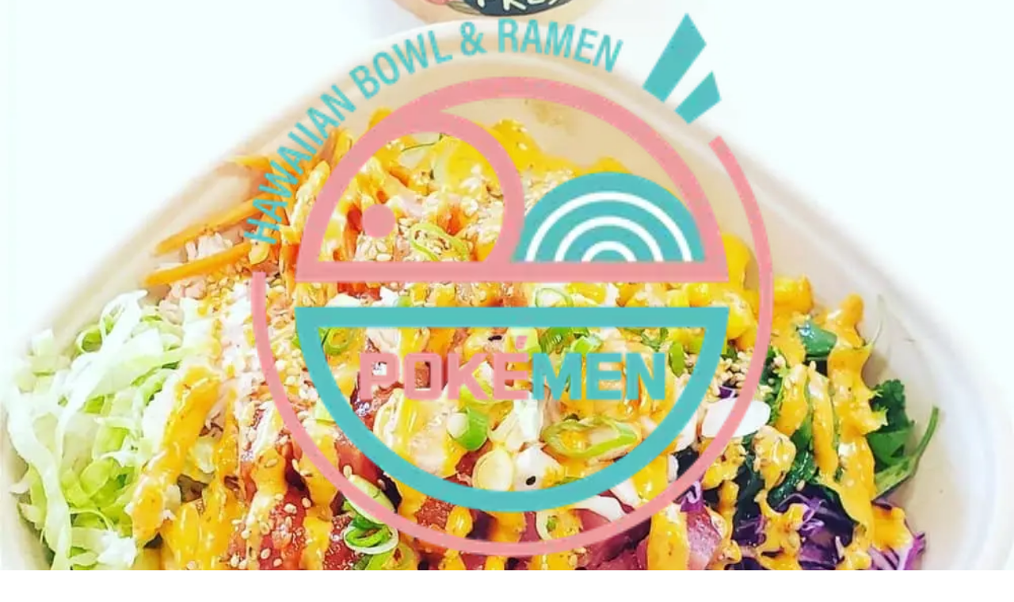

--- FILE ---
content_type: text/html; charset=utf-8
request_url: https://www.pokemenopelika.com/
body_size: 9404
content:
<!DOCTYPE html><!--B6pi9n2RwP6lQi2OE5zR9--><html lang="en" class="bg-background text-foreground dark __variable_ec6dc7 __variable_1b1f25"><head><meta charSet="utf-8"/><meta name="viewport" content="width=device-width, initial-scale=1"/><link rel="preload" href="/_next/static/media/62c97acc3aa63787-s.p.woff2" as="font" crossorigin="" type="font/woff2"/><link rel="preload" href="/_next/static/media/ed4b3f4f78ab8a1f-s.p.woff2" as="font" crossorigin="" type="font/woff2"/><link rel="preload" as="image" href="/images/stock/DefaultAvatar.jpg"/><link rel="preload" as="image" imageSrcSet="/_next/image?url=%2F_next%2Fstatic%2Fmedia%2FHero-1.6f7dbcae.jpg&amp;w=16&amp;q=75 16w, /_next/image?url=%2F_next%2Fstatic%2Fmedia%2FHero-1.6f7dbcae.jpg&amp;w=32&amp;q=75 32w, /_next/image?url=%2F_next%2Fstatic%2Fmedia%2FHero-1.6f7dbcae.jpg&amp;w=48&amp;q=75 48w, /_next/image?url=%2F_next%2Fstatic%2Fmedia%2FHero-1.6f7dbcae.jpg&amp;w=64&amp;q=75 64w, /_next/image?url=%2F_next%2Fstatic%2Fmedia%2FHero-1.6f7dbcae.jpg&amp;w=96&amp;q=75 96w, /_next/image?url=%2F_next%2Fstatic%2Fmedia%2FHero-1.6f7dbcae.jpg&amp;w=128&amp;q=75 128w, /_next/image?url=%2F_next%2Fstatic%2Fmedia%2FHero-1.6f7dbcae.jpg&amp;w=256&amp;q=75 256w, /_next/image?url=%2F_next%2Fstatic%2Fmedia%2FHero-1.6f7dbcae.jpg&amp;w=384&amp;q=75 384w, /_next/image?url=%2F_next%2Fstatic%2Fmedia%2FHero-1.6f7dbcae.jpg&amp;w=640&amp;q=75 640w, /_next/image?url=%2F_next%2Fstatic%2Fmedia%2FHero-1.6f7dbcae.jpg&amp;w=750&amp;q=75 750w, /_next/image?url=%2F_next%2Fstatic%2Fmedia%2FHero-1.6f7dbcae.jpg&amp;w=828&amp;q=75 828w, /_next/image?url=%2F_next%2Fstatic%2Fmedia%2FHero-1.6f7dbcae.jpg&amp;w=1080&amp;q=75 1080w, /_next/image?url=%2F_next%2Fstatic%2Fmedia%2FHero-1.6f7dbcae.jpg&amp;w=1200&amp;q=75 1200w, /_next/image?url=%2F_next%2Fstatic%2Fmedia%2FHero-1.6f7dbcae.jpg&amp;w=1920&amp;q=75 1920w, /_next/image?url=%2F_next%2Fstatic%2Fmedia%2FHero-1.6f7dbcae.jpg&amp;w=2048&amp;q=75 2048w, /_next/image?url=%2F_next%2Fstatic%2Fmedia%2FHero-1.6f7dbcae.jpg&amp;w=3840&amp;q=75 3840w" imageSizes="1920px"/><link rel="stylesheet" href="/_next/static/css/1f7a5bc89830e75a.css" data-precedence="next"/><link rel="stylesheet" href="/_next/static/css/c508edd63bf11900.css" data-precedence="next"/><link rel="preload" as="script" fetchPriority="low" href="/_next/static/chunks/webpack-8cd64986c6892da7.js"/><script src="/_next/static/chunks/87eb9fa2-e750eaf06d1df1e5.js" async=""></script><script src="/_next/static/chunks/87c73c54-09e1ba5c70e60a51.js" async=""></script><script src="/_next/static/chunks/3305-966d5d6eda82c7fa.js" async=""></script><script src="/_next/static/chunks/main-app-1f834dbde14e7fc8.js" async=""></script><script src="/_next/static/chunks/cd24890f-14d598a7d2f65183.js" async=""></script><script src="/_next/static/chunks/1701-bc889d594dc0f56a.js" async=""></script><script src="/_next/static/chunks/4313-f3156f77bb035b33.js" async=""></script><script src="/_next/static/chunks/2352-25ed58d0f53cb96c.js" async=""></script><script src="/_next/static/chunks/5526-f95575793c2e765f.js" async=""></script><script src="/_next/static/chunks/2568-dabf56b648e1f2e4.js" async=""></script><script src="/_next/static/chunks/8719-0f08bff52765c56f.js" async=""></script><script src="/_next/static/chunks/1568-dc00866b308464a2.js" async=""></script><script src="/_next/static/chunks/2390-844253285f50114b.js" async=""></script><script src="/_next/static/chunks/3677-3bfd83b8255af4aa.js" async=""></script><script src="/_next/static/chunks/5971-aa127e0b9d172171.js" async=""></script><script src="/_next/static/chunks/6579-c27462d8bade56d3.js" async=""></script><script src="/_next/static/chunks/8705-ddcee06122db504c.js" async=""></script><script src="/_next/static/chunks/4898-3be4285f2b6246cb.js" async=""></script><script src="/_next/static/chunks/app/layout-8fb43a876df80d8d.js" async=""></script><script src="/_next/static/chunks/3714-16a477143209914c.js" async=""></script><script src="/_next/static/chunks/1148-c1d55b8d63ae70be.js" async=""></script><script src="/_next/static/chunks/4749-0e52ebd66830d297.js" async=""></script><script src="/_next/static/chunks/6414-5ae25ddd472a0139.js" async=""></script><script src="/_next/static/chunks/2078-f6abb07b8a9f4358.js" async=""></script><script src="/_next/static/chunks/489-4a1cb55c81e059c1.js" async=""></script><script src="/_next/static/chunks/5307-39bf114815327a19.js" async=""></script><script src="/_next/static/chunks/5592-7587d7080e07a374.js" async=""></script><script src="/_next/static/chunks/113-d48e2b308fd36d0f.js" async=""></script><script src="/_next/static/chunks/2619-6f6e48a7dac2ca5a.js" async=""></script><script src="/_next/static/chunks/app/(main)/layout-84eaab133cf607b1.js" async=""></script><script src="/_next/static/chunks/1063-6d850e9845f550b4.js" async=""></script><script src="/_next/static/chunks/app/(main)/page-26d8f875b64be0ca.js" async=""></script><script src="/_next/static/chunks/app/global-error-bb4d1f6d49a2971f.js" async=""></script><meta name="next-size-adjust" content=""/><meta name="theme-color" content="#000"/><meta name="color-scheme" content="dark"/><title>Pokemen Opelika, AL</title><meta name="description" content="Order Poke bowls made fresh and to your liking! Hawaiian style Poke and Ramen bowls, order takeout and delivery online now!"/><link rel="manifest" href="/manifest.webmanifest"/><meta name="robots" content="index, follow"/><meta property="og:title" content="Pokemen Opelika, AL"/><meta property="og:description" content="Order Poke bowls made fresh and to your liking! Hawaiian style Poke and Ramen bowls, order takeout and delivery online now!"/><meta property="og:url" content="https://www.pokemenopelika.com"/><meta property="og:site_name" content="Pokemen Opelika, AL"/><meta property="og:image" content="https://www.pokemenopelika.com/images/meta/OGImage.png"/><meta property="og:type" content="website"/><meta name="twitter:card" content="summary_large_image"/><meta name="twitter:title" content="Pokemen Opelika, AL"/><meta name="twitter:description" content="Order Poke bowls made fresh and to your liking! Hawaiian style Poke and Ramen bowls, order takeout and delivery online now!"/><meta name="twitter:image" content="https://www.pokemenopelika.com/images/meta/OGImage.png"/><link rel="apple-touch-icon" href="/images/meta/apple-touch-icon.png" sizes="180x180"/><link rel="icon" href="/images/meta/favicon-32x32.png" sizes="32x32" type="image/png"/><link rel="icon" href="/images/meta/favicon-16x16.png" sizes="16x16" type="image/png"/><link rel="manifest" href="/manifest.json"/><link rel="shortcut icon" href="/favicon.ico"/><script src="/_next/static/chunks/polyfills-42372ed130431b0a.js" noModule=""></script></head><body><div hidden=""><!--$--><!--/$--></div><div data-overlay-container="true"><script>((a,b,c,d,e,f,g,h)=>{let i=document.documentElement,j=["light","dark"];function k(b){var c;(Array.isArray(a)?a:[a]).forEach(a=>{let c="class"===a,d=c&&f?e.map(a=>f[a]||a):e;c?(i.classList.remove(...d),i.classList.add(f&&f[b]?f[b]:b)):i.setAttribute(a,b)}),c=b,h&&j.includes(c)&&(i.style.colorScheme=c)}if(d)k(d);else try{let a=localStorage.getItem(b)||c,d=g&&"system"===a?window.matchMedia("(prefers-color-scheme: dark)").matches?"dark":"light":a;k(d)}catch(a){}})("class","theme","dark",null,["light","dark"],null,true,true)</script><!--$!--><template data-dgst="BAILOUT_TO_CLIENT_SIDE_RENDERING"></template><!--/$--><header class="relative"><nav id="navbar" class="flex z-40 w-full h-auto items-center justify-center data-[menu-open=true]:border-none top-0 inset-x-0 border-b border-divider bg-background fixed" style="--navbar-height:4rem"><header class="z-40 flex px-6 gap-4 w-full flex-row relative flex-nowrap items-center justify-between h-[var(--navbar-height)] max-w-full"><ul class="flex gap-4 h-full flex-row flex-nowrap items-center data-[justify=start]:justify-start data-[justify=start]:flex-grow data-[justify=start]:basis-0 data-[justify=center]:justify-center data-[justify=end]:justify-end data-[justify=end]:flex-grow data-[justify=end]:basis-0" data-justify="start"><button class="group flex items-center justify-center w-6 h-full rounded-small tap-highlight-transparent outline-solid outline-transparent data-[focus-visible=true]:z-10 data-[focus-visible=true]:outline-2 data-[focus-visible=true]:outline-focus data-[focus-visible=true]:outline-offset-2 text-primary xl:hidden" type="button" tabindex="0" data-react-aria-pressable="true" aria-label="Open menu" aria-pressed="false"><span class="sr-only">open navigation menu</span><span class="w-full h-full pointer-events-none flex flex-col items-center justify-center text-inherit group-data-[pressed=true]:opacity-70 transition-opacity before:content-[&#x27;&#x27;] before:block before:h-px before:w-6 before:bg-current before:transition-transform before:duration-150 before:-translate-y-1 before:rotate-0 group-data-[open=true]:before:translate-y-px group-data-[open=true]:before:rotate-45 after:content-[&#x27;&#x27;] after:block after:h-px after:w-6 after:bg-current after:transition-transform after:duration-150 after:translate-y-1 after:rotate-0 group-data-[open=true]:after:translate-y-0 group-data-[open=true]:after:-rotate-45"></span></button><div class="basis-0 flex-row flex-grow flex-nowrap justify-start bg-transparent items-center no-underline text-medium whitespace-nowrap box-border mr-4 hidden grow-0 xl:flex"><a href="/"><div class="relative mx-0 my-2 flex h-[50px] w-[75px] items-center justify-center overflow-hidden hover:scale-105 lg:mx-4"><img alt="Pokemen" loading="lazy" decoding="async" data-nimg="fill" style="position:absolute;height:100%;width:100%;left:0;top:0;right:0;bottom:0;object-fit:contain;color:transparent" sizes="150px" srcSet="/_next/image?url=%2F_next%2Fstatic%2Fmedia%2FTrans-Back.12d693c8.png&amp;w=16&amp;q=75 16w, /_next/image?url=%2F_next%2Fstatic%2Fmedia%2FTrans-Back.12d693c8.png&amp;w=32&amp;q=75 32w, /_next/image?url=%2F_next%2Fstatic%2Fmedia%2FTrans-Back.12d693c8.png&amp;w=48&amp;q=75 48w, /_next/image?url=%2F_next%2Fstatic%2Fmedia%2FTrans-Back.12d693c8.png&amp;w=64&amp;q=75 64w, /_next/image?url=%2F_next%2Fstatic%2Fmedia%2FTrans-Back.12d693c8.png&amp;w=96&amp;q=75 96w, /_next/image?url=%2F_next%2Fstatic%2Fmedia%2FTrans-Back.12d693c8.png&amp;w=128&amp;q=75 128w, /_next/image?url=%2F_next%2Fstatic%2Fmedia%2FTrans-Back.12d693c8.png&amp;w=256&amp;q=75 256w, /_next/image?url=%2F_next%2Fstatic%2Fmedia%2FTrans-Back.12d693c8.png&amp;w=384&amp;q=75 384w, /_next/image?url=%2F_next%2Fstatic%2Fmedia%2FTrans-Back.12d693c8.png&amp;w=640&amp;q=75 640w, /_next/image?url=%2F_next%2Fstatic%2Fmedia%2FTrans-Back.12d693c8.png&amp;w=750&amp;q=75 750w, /_next/image?url=%2F_next%2Fstatic%2Fmedia%2FTrans-Back.12d693c8.png&amp;w=828&amp;q=75 828w, /_next/image?url=%2F_next%2Fstatic%2Fmedia%2FTrans-Back.12d693c8.png&amp;w=1080&amp;q=75 1080w, /_next/image?url=%2F_next%2Fstatic%2Fmedia%2FTrans-Back.12d693c8.png&amp;w=1200&amp;q=75 1200w, /_next/image?url=%2F_next%2Fstatic%2Fmedia%2FTrans-Back.12d693c8.png&amp;w=1920&amp;q=75 1920w, /_next/image?url=%2F_next%2Fstatic%2Fmedia%2FTrans-Back.12d693c8.png&amp;w=2048&amp;q=75 2048w, /_next/image?url=%2F_next%2Fstatic%2Fmedia%2FTrans-Back.12d693c8.png&amp;w=3840&amp;q=75 3840w" src="/_next/image?url=%2F_next%2Fstatic%2Fmedia%2FTrans-Back.12d693c8.png&amp;w=3840&amp;q=75"/></div></a></div><ul class="h-full flex-row flex-nowrap items-center data-[justify=start]:justify-start data-[justify=start]:flex-grow data-[justify=start]:basis-0 data-[justify=center]:justify-center data-[justify=end]:justify-end data-[justify=end]:flex-grow data-[justify=end]:basis-0 hidden gap-6 xl:flex" data-justify="start"><a class="whitespace-nowrap box-border list-none data-[active=true]:font-semibold text-foreground text-medium data-[active=true]:text-primary font-semibold uppercase" data-active="true" href="/">Home</a><a class="whitespace-nowrap box-border list-none data-[active=true]:font-semibold text-foreground text-medium data-[active=true]:text-primary font-semibold uppercase" href="/menu">Menu</a></ul></ul><ul class="gap-4 h-full flex-row flex-nowrap items-center data-[justify=start]:justify-start data-[justify=start]:flex-grow data-[justify=start]:basis-0 data-[justify=center]:justify-center data-[justify=end]:justify-end data-[justify=end]:flex-grow data-[justify=end]:basis-0 flex xl:hidden" data-justify="center"><div class="flex basis-0 flex-row flex-grow flex-nowrap justify-start bg-transparent items-center no-underline text-medium whitespace-nowrap box-border"><a class="disable-highlight" href="/"><div class="relative mx-0 my-2 flex h-[50px] w-[75px] items-center justify-center overflow-hidden hover:scale-105 lg:mx-4"><img alt="Pokemen" loading="lazy" decoding="async" data-nimg="fill" style="position:absolute;height:100%;width:100%;left:0;top:0;right:0;bottom:0;object-fit:contain;color:transparent" sizes="150px" srcSet="/_next/image?url=%2F_next%2Fstatic%2Fmedia%2FTrans-Back.12d693c8.png&amp;w=16&amp;q=75 16w, /_next/image?url=%2F_next%2Fstatic%2Fmedia%2FTrans-Back.12d693c8.png&amp;w=32&amp;q=75 32w, /_next/image?url=%2F_next%2Fstatic%2Fmedia%2FTrans-Back.12d693c8.png&amp;w=48&amp;q=75 48w, /_next/image?url=%2F_next%2Fstatic%2Fmedia%2FTrans-Back.12d693c8.png&amp;w=64&amp;q=75 64w, /_next/image?url=%2F_next%2Fstatic%2Fmedia%2FTrans-Back.12d693c8.png&amp;w=96&amp;q=75 96w, /_next/image?url=%2F_next%2Fstatic%2Fmedia%2FTrans-Back.12d693c8.png&amp;w=128&amp;q=75 128w, /_next/image?url=%2F_next%2Fstatic%2Fmedia%2FTrans-Back.12d693c8.png&amp;w=256&amp;q=75 256w, /_next/image?url=%2F_next%2Fstatic%2Fmedia%2FTrans-Back.12d693c8.png&amp;w=384&amp;q=75 384w, /_next/image?url=%2F_next%2Fstatic%2Fmedia%2FTrans-Back.12d693c8.png&amp;w=640&amp;q=75 640w, /_next/image?url=%2F_next%2Fstatic%2Fmedia%2FTrans-Back.12d693c8.png&amp;w=750&amp;q=75 750w, /_next/image?url=%2F_next%2Fstatic%2Fmedia%2FTrans-Back.12d693c8.png&amp;w=828&amp;q=75 828w, /_next/image?url=%2F_next%2Fstatic%2Fmedia%2FTrans-Back.12d693c8.png&amp;w=1080&amp;q=75 1080w, /_next/image?url=%2F_next%2Fstatic%2Fmedia%2FTrans-Back.12d693c8.png&amp;w=1200&amp;q=75 1200w, /_next/image?url=%2F_next%2Fstatic%2Fmedia%2FTrans-Back.12d693c8.png&amp;w=1920&amp;q=75 1920w, /_next/image?url=%2F_next%2Fstatic%2Fmedia%2FTrans-Back.12d693c8.png&amp;w=2048&amp;q=75 2048w, /_next/image?url=%2F_next%2Fstatic%2Fmedia%2FTrans-Back.12d693c8.png&amp;w=3840&amp;q=75 3840w" src="/_next/image?url=%2F_next%2Fstatic%2Fmedia%2FTrans-Back.12d693c8.png&amp;w=3840&amp;q=75"/></div></a></div></ul><div class="flex gap-4 h-full flex-row flex-nowrap data-[justify=start]:justify-start data-[justify=start]:flex-grow data-[justify=start]:basis-0 data-[justify=center]:justify-center data-[justify=end]:justify-end data-[justify=end]:flex-grow data-[justify=end]:basis-0 items-center" data-justify="end"><div class="hidden xl:flex"><a role="button" tabindex="0" data-react-aria-pressable="true" id="navbar-order-online" class="z-0 group relative inline-flex items-center justify-center box-border appearance-none select-none whitespace-nowrap font-normal subpixel-antialiased overflow-hidden tap-highlight-transparent transform-gpu data-[pressed=true]:scale-[0.97] cursor-pointer outline-solid outline-transparent data-[focus-visible=true]:z-10 data-[focus-visible=true]:outline-2 data-[focus-visible=true]:outline-focus data-[focus-visible=true]:outline-offset-2 px-6 min-w-24 h-12 text-medium gap-3 rounded-large [&amp;&gt;svg]:max-w-[theme(spacing.8)] transition-transform-colors-opacity motion-reduce:transition-none bg-primary text-primary-foreground data-[hover=true]:opacity-hover" href="/order-online">Order Online</a></div><div class="relative inline-flex shrink-0"><button type="button" tabindex="0" data-react-aria-pressable="true" class="z-0 group relative inline-flex items-center justify-center box-border appearance-none select-none whitespace-nowrap font-normal subpixel-antialiased overflow-hidden tap-highlight-transparent transform-gpu data-[pressed=true]:scale-[0.97] cursor-pointer outline-solid outline-transparent data-[focus-visible=true]:z-10 data-[focus-visible=true]:outline-2 data-[focus-visible=true]:outline-focus data-[focus-visible=true]:outline-offset-2 text-small gap-2 rounded-medium px-0 !gap-0 transition-transform-colors-opacity motion-reduce:transition-none bg-transparent text-primary data-[hover=true]:bg-primary/20 min-w-10 w-10 h-10"><svg xmlns="http://www.w3.org/2000/svg" width="24" height="24" viewBox="0 0 24 24" fill="none" stroke="currentColor" stroke-width="2" stroke-linecap="round" stroke-linejoin="round" class="lucide lucide-shopping-bag"><path d="M6 2 3 6v14a2 2 0 0 0 2 2h14a2 2 0 0 0 2-2V6l-3-4Z"></path><path d="M3 6h18"></path><path d="M16 10a4 4 0 0 1-8 0"></path></svg></button><span class="flex z-10 flex-wrap absolute box-border rounded-full whitespace-nowrap place-content-center origin-center items-center select-none font-regular scale-100 opacity-100 subpixel-antialiased data-[invisible=true]:scale-0 data-[invisible=true]:opacity-0 text-small px-0 transition-transform-opacity !ease-soft-spring !duration-300 border-transparent border-0 bg-danger text-danger-foreground w-5 h-5 min-w-5 min-h-5 top-[10%] right-[10%] translate-x-1/2 -translate-y-1/2" data-invisible="true">0</span></div><button tabindex="0" class="flex relative justify-center items-center box-border overflow-hidden align-middle outline-solid outline-transparent data-[focus-visible=true]:z-10 data-[focus-visible=true]:outline-2 data-[focus-visible=true]:outline-focus data-[focus-visible=true]:outline-offset-2 w-8 h-8 text-tiny bg-primary text-primary-foreground rounded-full ring-2 ring-offset-2 ring-offset-background dark:ring-offset-background-dark ring-primary z-10 aria-expanded:scale-[0.97] aria-expanded:opacity-70 subpixel-antialiased transition-transform" data-slot="trigger" aria-haspopup="true" aria-expanded="false" id="react-aria-_R_56mbsmdb_" type="button" data-react-aria-pressable="true"><img src="/images/stock/DefaultAvatar.jpg" class="flex object-cover w-full h-full transition-opacity !duration-500 opacity-0 data-[loaded=true]:opacity-100" alt="User"/></button></div></header></nav></header><main class="flex min-h-svh flex-col"><section class="relative flex flex-col items-center justify-center text-center after:absolute after:top-0 after:right-0 after:bottom-0 after:left-0 after:block after:bg-black/[.75] after:content-[&quot;&quot;] h-screen"><img alt="FetchMeAlcohol" decoding="async" data-nimg="fill" class="size-full" style="position:absolute;height:100%;width:100%;left:0;top:0;right:0;bottom:0;object-fit:cover;color:transparent" sizes="1920px" srcSet="/_next/image?url=%2F_next%2Fstatic%2Fmedia%2FHero-1.6f7dbcae.jpg&amp;w=16&amp;q=75 16w, /_next/image?url=%2F_next%2Fstatic%2Fmedia%2FHero-1.6f7dbcae.jpg&amp;w=32&amp;q=75 32w, /_next/image?url=%2F_next%2Fstatic%2Fmedia%2FHero-1.6f7dbcae.jpg&amp;w=48&amp;q=75 48w, /_next/image?url=%2F_next%2Fstatic%2Fmedia%2FHero-1.6f7dbcae.jpg&amp;w=64&amp;q=75 64w, /_next/image?url=%2F_next%2Fstatic%2Fmedia%2FHero-1.6f7dbcae.jpg&amp;w=96&amp;q=75 96w, /_next/image?url=%2F_next%2Fstatic%2Fmedia%2FHero-1.6f7dbcae.jpg&amp;w=128&amp;q=75 128w, /_next/image?url=%2F_next%2Fstatic%2Fmedia%2FHero-1.6f7dbcae.jpg&amp;w=256&amp;q=75 256w, /_next/image?url=%2F_next%2Fstatic%2Fmedia%2FHero-1.6f7dbcae.jpg&amp;w=384&amp;q=75 384w, /_next/image?url=%2F_next%2Fstatic%2Fmedia%2FHero-1.6f7dbcae.jpg&amp;w=640&amp;q=75 640w, /_next/image?url=%2F_next%2Fstatic%2Fmedia%2FHero-1.6f7dbcae.jpg&amp;w=750&amp;q=75 750w, /_next/image?url=%2F_next%2Fstatic%2Fmedia%2FHero-1.6f7dbcae.jpg&amp;w=828&amp;q=75 828w, /_next/image?url=%2F_next%2Fstatic%2Fmedia%2FHero-1.6f7dbcae.jpg&amp;w=1080&amp;q=75 1080w, /_next/image?url=%2F_next%2Fstatic%2Fmedia%2FHero-1.6f7dbcae.jpg&amp;w=1200&amp;q=75 1200w, /_next/image?url=%2F_next%2Fstatic%2Fmedia%2FHero-1.6f7dbcae.jpg&amp;w=1920&amp;q=75 1920w, /_next/image?url=%2F_next%2Fstatic%2Fmedia%2FHero-1.6f7dbcae.jpg&amp;w=2048&amp;q=75 2048w, /_next/image?url=%2F_next%2Fstatic%2Fmedia%2FHero-1.6f7dbcae.jpg&amp;w=3840&amp;q=75 3840w" src="/_next/image?url=%2F_next%2Fstatic%2Fmedia%2FHero-1.6f7dbcae.jpg&amp;w=3840&amp;q=75"/><div class="relative z-[1] flex flex-col items-center justify-center"><h1 class="scroll-m-20 font-extrabold tracking-tight lg:text-5xl xl:text-6xl font-secondary text-primary text-[60px] md:text-[72px] lg:!text-[100px]">POKÉ<span class="font-secondary text-secondary">MEN</span></h1><h4 class="scroll-m-20 text-xl font-semibold tracking-tight font-secondary">Opelika, AL</h4><div class="mx-auto mt-8 flex w-4/5 flex-col gap-y-4 md:w-full md:flex-row md:items-center md:justify-center md:gap-x-4 md:gap-y-0"><a role="button" tabindex="0" data-react-aria-pressable="true" class="z-0 group relative inline-flex items-center justify-center box-border appearance-none select-none whitespace-nowrap font-normal subpixel-antialiased overflow-hidden tap-highlight-transparent transform-gpu data-[pressed=true]:scale-[0.97] cursor-pointer outline-solid outline-transparent data-[focus-visible=true]:z-10 data-[focus-visible=true]:outline-2 data-[focus-visible=true]:outline-focus data-[focus-visible=true]:outline-offset-2 px-6 min-w-24 h-12 text-medium gap-3 rounded-large [&amp;&gt;svg]:max-w-[theme(spacing.8)] transition-transform-colors-opacity motion-reduce:transition-none bg-primary text-primary-foreground data-[hover=true]:opacity-hover" href="/order-online">Order Online</a><a role="button" tabindex="0" data-react-aria-pressable="true" class="z-0 group relative inline-flex items-center justify-center box-border appearance-none select-none whitespace-nowrap font-normal subpixel-antialiased overflow-hidden tap-highlight-transparent transform-gpu data-[pressed=true]:scale-[0.97] cursor-pointer outline-solid outline-transparent data-[focus-visible=true]:z-10 data-[focus-visible=true]:outline-2 data-[focus-visible=true]:outline-focus data-[focus-visible=true]:outline-offset-2 px-6 min-w-24 h-12 text-medium gap-3 rounded-large [&amp;&gt;svg]:max-w-[theme(spacing.8)] transition-transform-colors-opacity motion-reduce:transition-none bg-primary text-primary-foreground data-[hover=true]:opacity-hover" href="/menu">View Menu</a></div></div></section><section class="section relative overflow-hidden"><div class="container relative z-[1]"><div class="row gy-5"><div class="col-12 md:col-6"><div class="flex items-center justify-center"><div class="relative w-full sm:w-1/2 md:max-h-[300px] md:w-[75%] lg:w-1/2"><img alt="Pokemen" loading="lazy" width="980" height="980" decoding="async" data-nimg="1" class="rounded-[50%]" style="color:transparent" srcSet="/_next/image?url=%2F_next%2Fstatic%2Fmedia%2FPoke.fc7c9e09.jpg&amp;w=1080&amp;q=75 1x, /_next/image?url=%2F_next%2Fstatic%2Fmedia%2FPoke.fc7c9e09.jpg&amp;w=2048&amp;q=75 2x" src="/_next/image?url=%2F_next%2Fstatic%2Fmedia%2FPoke.fc7c9e09.jpg&amp;w=2048&amp;q=75"/></div></div></div><div class="col-12 md:col-6 flex flex-col items-start justify-center gap-4"><h2 class="scroll-m-20 pb-2 xl:text-5xl tracking-tight first:mt-0 font-secondary text-[46px] font-bold lg:text-[50px]">About POKEMEN</h2><p class="[&amp;:not(:first-child)]:mt-6 text-large mt-4 w-3/4">Delicious Hawaiian style Poké and Ramen Bowls! Choose from our numerous options and build your own Poké or Ramen bowl now! Available for takeout and delivery throughout the Auburn and Opelika area!</p><a role="button" tabindex="0" data-react-aria-pressable="true" class="z-0 group relative inline-flex items-center justify-center box-border appearance-none select-none whitespace-nowrap font-normal subpixel-antialiased overflow-hidden tap-highlight-transparent transform-gpu data-[pressed=true]:scale-[0.97] cursor-pointer outline-solid outline-transparent data-[focus-visible=true]:z-10 data-[focus-visible=true]:outline-2 data-[focus-visible=true]:outline-focus data-[focus-visible=true]:outline-offset-2 px-6 min-w-24 h-12 text-medium gap-3 rounded-large [&amp;&gt;svg]:max-w-[theme(spacing.8)] transition-transform-colors-opacity motion-reduce:transition-none bg-primary text-primary-foreground data-[hover=true]:opacity-hover mt-11" href="/order-online">Order Online</a></div></div></div></section><!--$--><!--/$--></main><footer class="border-divider relative border-t pt-8 text-center"><div class="container mx-auto px-4"><div class="grid grid-cols-1 gap-6 sm:grid-cols-2 lg:grid-cols-4"><div class="col-span-full flex items-center justify-center"><div class="relative mx-0 my-2 flex h-[50px] w-[75px] items-center justify-center overflow-hidden hover:scale-105 lg:mx-4"><img alt="Pokemen" loading="lazy" decoding="async" data-nimg="fill" style="position:absolute;height:100%;width:100%;left:0;top:0;right:0;bottom:0;object-fit:contain;color:transparent" sizes="150px" srcSet="/_next/image?url=%2F_next%2Fstatic%2Fmedia%2FTrans-Back.12d693c8.png&amp;w=16&amp;q=75 16w, /_next/image?url=%2F_next%2Fstatic%2Fmedia%2FTrans-Back.12d693c8.png&amp;w=32&amp;q=75 32w, /_next/image?url=%2F_next%2Fstatic%2Fmedia%2FTrans-Back.12d693c8.png&amp;w=48&amp;q=75 48w, /_next/image?url=%2F_next%2Fstatic%2Fmedia%2FTrans-Back.12d693c8.png&amp;w=64&amp;q=75 64w, /_next/image?url=%2F_next%2Fstatic%2Fmedia%2FTrans-Back.12d693c8.png&amp;w=96&amp;q=75 96w, /_next/image?url=%2F_next%2Fstatic%2Fmedia%2FTrans-Back.12d693c8.png&amp;w=128&amp;q=75 128w, /_next/image?url=%2F_next%2Fstatic%2Fmedia%2FTrans-Back.12d693c8.png&amp;w=256&amp;q=75 256w, /_next/image?url=%2F_next%2Fstatic%2Fmedia%2FTrans-Back.12d693c8.png&amp;w=384&amp;q=75 384w, /_next/image?url=%2F_next%2Fstatic%2Fmedia%2FTrans-Back.12d693c8.png&amp;w=640&amp;q=75 640w, /_next/image?url=%2F_next%2Fstatic%2Fmedia%2FTrans-Back.12d693c8.png&amp;w=750&amp;q=75 750w, /_next/image?url=%2F_next%2Fstatic%2Fmedia%2FTrans-Back.12d693c8.png&amp;w=828&amp;q=75 828w, /_next/image?url=%2F_next%2Fstatic%2Fmedia%2FTrans-Back.12d693c8.png&amp;w=1080&amp;q=75 1080w, /_next/image?url=%2F_next%2Fstatic%2Fmedia%2FTrans-Back.12d693c8.png&amp;w=1200&amp;q=75 1200w, /_next/image?url=%2F_next%2Fstatic%2Fmedia%2FTrans-Back.12d693c8.png&amp;w=1920&amp;q=75 1920w, /_next/image?url=%2F_next%2Fstatic%2Fmedia%2FTrans-Back.12d693c8.png&amp;w=2048&amp;q=75 2048w, /_next/image?url=%2F_next%2Fstatic%2Fmedia%2FTrans-Back.12d693c8.png&amp;w=3840&amp;q=75 3840w" src="/_next/image?url=%2F_next%2Fstatic%2Fmedia%2FTrans-Back.12d693c8.png&amp;w=3840&amp;q=75"/></div></div><div class="order-1"><h3 class="scroll-m-20 text-2xl font-semibold tracking-tight font-secondary text-primary mb-4">Location</h3><div class="mt-4"><a class="" href="tel:334-737-6353">334-737-6353</a><div class="mt-4 flex flex-col items-center"><p class="hover:cursor-pointer hover:underline">2701 Frederick Rd<br/>Auburn, AL 36801</p><button type="button" tabindex="0" data-react-aria-pressable="true" class="z-0 group relative inline-flex items-center justify-center box-border appearance-none select-none whitespace-nowrap font-normal subpixel-antialiased overflow-hidden tap-highlight-transparent transform-gpu data-[pressed=true]:scale-[0.97] cursor-pointer outline-solid outline-transparent data-[focus-visible=true]:z-10 data-[focus-visible=true]:outline-2 data-[focus-visible=true]:outline-focus data-[focus-visible=true]:outline-offset-2 px-6 min-w-24 h-12 text-medium gap-3 rounded-large [&amp;&gt;svg]:max-w-[theme(spacing.8)] transition-transform-colors-opacity motion-reduce:transition-none bg-primary text-primary-foreground data-[hover=true]:opacity-hover mt-4">Get Directions<svg xmlns="http://www.w3.org/2000/svg" width="24" height="24" viewBox="0 0 24 24" fill="none" stroke="currentColor" stroke-width="2" stroke-linecap="round" stroke-linejoin="round" class="lucide lucide-chevron-right" aria-hidden="true" focusable="false"><path d="m9 18 6-6-6-6"></path></svg></button></div></div></div><div class="order-3 sm:col-span-2 lg:order-2"><h3 class="scroll-m-20 text-2xl font-semibold tracking-tight font-secondary text-primary mb-4">Hours</h3><div class="row gy-4 items-center justify-center"><div class="col-6 md:col-4"><span class="font-bold capitalize">MONDAY<!-- -->:</span><ul class=""><li class="text-[0.875rem] font-normal">11:00 AM<!-- --> - <!-- -->7:40 PM</li></ul></div><div class="col-6 md:col-4"><span class="font-bold capitalize">TUESDAY<!-- -->:</span><ul class=""><li class="text-[0.875rem] font-normal">11:00 AM<!-- --> - <!-- -->7:40 PM</li></ul></div><div class="col-6 md:col-4"><span class="font-bold capitalize">WEDNESDAY<!-- -->:</span><ul class=""><li class="text-[0.875rem] font-normal">11:00 AM<!-- --> - <!-- -->7:40 PM</li></ul></div><div class="col-6 md:col-4"><span class="font-bold capitalize">THURSDAY<!-- -->:</span><ul class=""><li class="text-[0.875rem] font-normal">11:00 AM<!-- --> - <!-- -->7:40 PM</li></ul></div><div class="col-6 md:col-4"><span class="font-bold capitalize">FRIDAY<!-- -->:</span><ul class=""><li class="text-[0.875rem] font-normal">11:00 AM<!-- --> - <!-- -->7:40 PM</li></ul></div><div class="col-6 md:col-4"><span class="font-bold capitalize">SATURDAY<!-- -->:</span><ul class=""><li class="text-[0.875rem] font-normal">11:00 AM<!-- --> - <!-- -->7:40 PM</li></ul></div><div class="col-6 md:col-4"><span class="font-bold capitalize">SUNDAY<!-- -->:</span><ul class=""><p>Closed</p></ul></div></div></div><div class="order-2 lg:order-3"><h3 class="scroll-m-20 text-2xl font-semibold tracking-tight font-secondary text-primary mb-4">Order Online</h3><a role="button" tabindex="0" data-react-aria-pressable="true" class="z-0 group relative inline-flex items-center justify-center box-border appearance-none select-none whitespace-nowrap font-normal subpixel-antialiased overflow-hidden tap-highlight-transparent transform-gpu data-[pressed=true]:scale-[0.97] cursor-pointer outline-solid outline-transparent data-[focus-visible=true]:z-10 data-[focus-visible=true]:outline-2 data-[focus-visible=true]:outline-focus data-[focus-visible=true]:outline-offset-2 px-6 min-w-24 h-12 text-medium gap-3 rounded-large [&amp;&gt;svg]:max-w-[theme(spacing.8)] transition-transform-colors-opacity motion-reduce:transition-none bg-primary text-primary-foreground data-[hover=true]:opacity-hover" href="/order-online">Order Online<svg xmlns="http://www.w3.org/2000/svg" width="24" height="24" viewBox="0 0 24 24" fill="none" stroke="currentColor" stroke-width="2" stroke-linecap="round" stroke-linejoin="round" class="lucide lucide-chevron-right" aria-hidden="true" focusable="false"><path d="m9 18 6-6-6-6"></path></svg></a></div></div></div><div class="text-primary-foreground mt-8 p-5 text-center bg-background"><p>© Copyright<strong><a href="https://www.fetchmedelivery.com/"> FetchMe </a></strong>All Rights Reserved | <a href="https://www.dlweb.dev/">Designed by DL Web Design LLC</a></p></div></footer></div><script src="/_next/static/chunks/webpack-8cd64986c6892da7.js" id="_R_" async=""></script><script>(self.__next_f=self.__next_f||[]).push([0])</script><script>self.__next_f.push([1,"1:\"$Sreact.fragment\"\n"])</script><script>self.__next_f.push([1,"2:I[28395,[\"803\",\"static/chunks/cd24890f-14d598a7d2f65183.js\",\"1701\",\"static/chunks/1701-bc889d594dc0f56a.js\",\"4313\",\"static/chunks/4313-f3156f77bb035b33.js\",\"2352\",\"static/chunks/2352-25ed58d0f53cb96c.js\",\"5526\",\"static/chunks/5526-f95575793c2e765f.js\",\"2568\",\"static/chunks/2568-dabf56b648e1f2e4.js\",\"8719\",\"static/chunks/8719-0f08bff52765c56f.js\",\"1568\",\"static/chunks/1568-dc00866b308464a2.js\",\"2390\",\"static/chunks/2390-844253285f50114b.js\",\"3677\",\"static/chunks/3677-3bfd83b8255af4aa.js\",\"5971\",\"static/chunks/5971-aa127e0b9d172171.js\",\"6579\",\"static/chunks/6579-c27462d8bade56d3.js\",\"8705\",\"static/chunks/8705-ddcee06122db504c.js\",\"4898\",\"static/chunks/4898-3be4285f2b6246cb.js\",\"7177\",\"static/chunks/app/layout-8fb43a876df80d8d.js\"],\"NuqsAdapter\"]\n"])</script><script>self.__next_f.push([1,"3:I[6168,[\"803\",\"static/chunks/cd24890f-14d598a7d2f65183.js\",\"1701\",\"static/chunks/1701-bc889d594dc0f56a.js\",\"4313\",\"static/chunks/4313-f3156f77bb035b33.js\",\"2352\",\"static/chunks/2352-25ed58d0f53cb96c.js\",\"5526\",\"static/chunks/5526-f95575793c2e765f.js\",\"2568\",\"static/chunks/2568-dabf56b648e1f2e4.js\",\"8719\",\"static/chunks/8719-0f08bff52765c56f.js\",\"1568\",\"static/chunks/1568-dc00866b308464a2.js\",\"2390\",\"static/chunks/2390-844253285f50114b.js\",\"3677\",\"static/chunks/3677-3bfd83b8255af4aa.js\",\"5971\",\"static/chunks/5971-aa127e0b9d172171.js\",\"6579\",\"static/chunks/6579-c27462d8bade56d3.js\",\"8705\",\"static/chunks/8705-ddcee06122db504c.js\",\"4898\",\"static/chunks/4898-3be4285f2b6246cb.js\",\"7177\",\"static/chunks/app/layout-8fb43a876df80d8d.js\"],\"Providers\"]\n"])</script><script>self.__next_f.push([1,"4:I[85341,[],\"\"]\n5:I[90025,[],\"\"]\n"])</script><script>self.__next_f.push([1,"6:I[51261,[\"803\",\"static/chunks/cd24890f-14d598a7d2f65183.js\",\"1701\",\"static/chunks/1701-bc889d594dc0f56a.js\",\"3714\",\"static/chunks/3714-16a477143209914c.js\",\"4313\",\"static/chunks/4313-f3156f77bb035b33.js\",\"2352\",\"static/chunks/2352-25ed58d0f53cb96c.js\",\"5526\",\"static/chunks/5526-f95575793c2e765f.js\",\"1148\",\"static/chunks/1148-c1d55b8d63ae70be.js\",\"4749\",\"static/chunks/4749-0e52ebd66830d297.js\",\"6414\",\"static/chunks/6414-5ae25ddd472a0139.js\",\"2568\",\"static/chunks/2568-dabf56b648e1f2e4.js\",\"2078\",\"static/chunks/2078-f6abb07b8a9f4358.js\",\"8719\",\"static/chunks/8719-0f08bff52765c56f.js\",\"489\",\"static/chunks/489-4a1cb55c81e059c1.js\",\"1568\",\"static/chunks/1568-dc00866b308464a2.js\",\"5307\",\"static/chunks/5307-39bf114815327a19.js\",\"2390\",\"static/chunks/2390-844253285f50114b.js\",\"5592\",\"static/chunks/5592-7587d7080e07a374.js\",\"113\",\"static/chunks/113-d48e2b308fd36d0f.js\",\"8705\",\"static/chunks/8705-ddcee06122db504c.js\",\"2619\",\"static/chunks/2619-6f6e48a7dac2ca5a.js\",\"4898\",\"static/chunks/4898-3be4285f2b6246cb.js\",\"2076\",\"static/chunks/app/(main)/layout-84eaab133cf607b1.js\"],\"DefaultNavbar\"]\n"])</script><script>self.__next_f.push([1,"7:I[10489,[\"803\",\"static/chunks/cd24890f-14d598a7d2f65183.js\",\"1701\",\"static/chunks/1701-bc889d594dc0f56a.js\",\"3714\",\"static/chunks/3714-16a477143209914c.js\",\"4313\",\"static/chunks/4313-f3156f77bb035b33.js\",\"2352\",\"static/chunks/2352-25ed58d0f53cb96c.js\",\"1148\",\"static/chunks/1148-c1d55b8d63ae70be.js\",\"4749\",\"static/chunks/4749-0e52ebd66830d297.js\",\"8719\",\"static/chunks/8719-0f08bff52765c56f.js\",\"489\",\"static/chunks/489-4a1cb55c81e059c1.js\",\"1063\",\"static/chunks/1063-6d850e9845f550b4.js\",\"2619\",\"static/chunks/2619-6f6e48a7dac2ca5a.js\",\"7619\",\"static/chunks/app/(main)/page-26d8f875b64be0ca.js\"],\"Image\"]\nd:I[44255,[\"4219\",\"static/chunks/app/global-error-bb4d1f6d49a2971f.js\"],\"default\"]\n:HL[\"/_next/static/media/62c97acc3aa63787-s.p.woff2\",\"font\",{\"crossOrigin\":\"\",\"type\":\"font/woff2\"}]\n:HL[\"/_next/static/media/ed4b3f4f78ab8a1f-s.p.woff2\",\"font\",{\"crossOrigin\":\"\",\"type\":\"font/woff2\"}]\n:HL[\"/_next/static/css/1f7a5bc89830e75a.css\",\"style\"]\n:HL[\"/_next/static/css/c508edd63bf11900.css\",\"style\"]\n"])</script><script>self.__next_f.push([1,"0:{\"P\":null,\"b\":\"B6pi9n2RwP6lQi2OE5zR9\",\"p\":\"\",\"c\":[\"\",\"\"],\"i\":false,\"f\":[[[\"\",{\"children\":[\"(main)\",{\"children\":[\"__PAGE__\",{}]}]},\"$undefined\",\"$undefined\",true],[\"\",[\"$\",\"$1\",\"c\",{\"children\":[[[\"$\",\"link\",\"0\",{\"rel\":\"stylesheet\",\"href\":\"/_next/static/css/1f7a5bc89830e75a.css\",\"precedence\":\"next\",\"crossOrigin\":\"$undefined\",\"nonce\":\"$undefined\"}],[\"$\",\"link\",\"1\",{\"rel\":\"stylesheet\",\"href\":\"/_next/static/css/c508edd63bf11900.css\",\"precedence\":\"next\",\"crossOrigin\":\"$undefined\",\"nonce\":\"$undefined\"}]],[\"$\",\"html\",null,{\"suppressHydrationWarning\":true,\"lang\":\"en\",\"className\":\"bg-background text-foreground dark __variable_ec6dc7 __variable_1b1f25\",\"children\":[\"$\",\"body\",null,{\"children\":[\"$\",\"$L2\",null,{\"children\":[\"$\",\"$L3\",null,{\"children\":[\"$\",\"$L4\",null,{\"parallelRouterKey\":\"children\",\"error\":\"$undefined\",\"errorStyles\":\"$undefined\",\"errorScripts\":\"$undefined\",\"template\":[\"$\",\"$L5\",null,{}],\"templateStyles\":\"$undefined\",\"templateScripts\":\"$undefined\",\"notFound\":[[[\"$\",\"title\",null,{\"children\":\"404: This page could not be found.\"}],[\"$\",\"div\",null,{\"style\":{\"fontFamily\":\"system-ui,\\\"Segoe UI\\\",Roboto,Helvetica,Arial,sans-serif,\\\"Apple Color Emoji\\\",\\\"Segoe UI Emoji\\\"\",\"height\":\"100vh\",\"textAlign\":\"center\",\"display\":\"flex\",\"flexDirection\":\"column\",\"alignItems\":\"center\",\"justifyContent\":\"center\"},\"children\":[\"$\",\"div\",null,{\"children\":[[\"$\",\"style\",null,{\"dangerouslySetInnerHTML\":{\"__html\":\"body{color:#000;background:#fff;margin:0}.next-error-h1{border-right:1px solid rgba(0,0,0,.3)}@media (prefers-color-scheme:dark){body{color:#fff;background:#000}.next-error-h1{border-right:1px solid rgba(255,255,255,.3)}}\"}}],[\"$\",\"h1\",null,{\"className\":\"next-error-h1\",\"style\":{\"display\":\"inline-block\",\"margin\":\"0 20px 0 0\",\"padding\":\"0 23px 0 0\",\"fontSize\":24,\"fontWeight\":500,\"verticalAlign\":\"top\",\"lineHeight\":\"49px\"},\"children\":404}],[\"$\",\"div\",null,{\"style\":{\"display\":\"inline-block\"},\"children\":[\"$\",\"h2\",null,{\"style\":{\"fontSize\":14,\"fontWeight\":400,\"lineHeight\":\"49px\",\"margin\":0},\"children\":\"This page could not be found.\"}]}]]}]}]],[]],\"forbidden\":\"$undefined\",\"unauthorized\":\"$undefined\"}]}]}]}]}]]}],{\"children\":[\"(main)\",[\"$\",\"$1\",\"c\",{\"children\":[null,[[\"$\",\"header\",null,{\"className\":\"relative\",\"children\":[\"$\",\"$L6\",null,{\"logo\":[\"$\",\"div\",null,{\"className\":\"relative mx-0 my-2 flex h-[50px] w-[75px] items-center justify-center overflow-hidden hover:scale-105 lg:mx-4\",\"children\":[\"$\",\"$L7\",null,{\"alt\":\"Pokemen\",\"fill\":true,\"sizes\":\"150px\",\"src\":{\"src\":\"/_next/static/media/Trans-Back.12d693c8.png\",\"height\":821,\"width\":808,\"blurDataURL\":\"[data-uri]\",\"blurWidth\":8,\"blurHeight\":8},\"style\":{\"objectFit\":\"contain\",\"width\":\"100%\"}}]}]}]}],[\"$\",\"main\",null,{\"className\":\"flex min-h-svh flex-col\",\"children\":[\"$\",\"$L4\",null,{\"parallelRouterKey\":\"children\",\"error\":\"$undefined\",\"errorStyles\":\"$undefined\",\"errorScripts\":\"$undefined\",\"template\":[\"$\",\"$L5\",null,{}],\"templateStyles\":\"$undefined\",\"templateScripts\":\"$undefined\",\"notFound\":[[[\"$\",\"title\",null,{\"children\":\"404: This page could not be found.\"}],[\"$\",\"div\",null,{\"style\":\"$0:f:0:1:1:props:children:1:props:children:props:children:props:children:props:children:props:notFound:0:1:props:style\",\"children\":[\"$\",\"div\",null,{\"children\":[[\"$\",\"style\",null,{\"dangerouslySetInnerHTML\":{\"__html\":\"body{color:#000;background:#fff;margin:0}.next-error-h1{border-right:1px solid rgba(0,0,0,.3)}@media (prefers-color-scheme:dark){body{color:#fff;background:#000}.next-error-h1{border-right:1px solid rgba(255,255,255,.3)}}\"}}],[\"$\",\"h1\",null,{\"className\":\"next-error-h1\",\"style\":\"$0:f:0:1:1:props:children:1:props:children:props:children:props:children:props:children:props:notFound:0:1:props:children:props:children:1:props:style\",\"children\":404}],[\"$\",\"div\",null,{\"style\":\"$0:f:0:1:1:props:children:1:props:children:props:children:props:children:props:children:props:notFound:0:1:props:children:props:children:2:props:style\",\"children\":[\"$\",\"h2\",null,{\"style\":\"$0:f:0:1:1:props:children:1:props:children:props:children:props:children:props:children:props:notFound:0:1:props:children:props:children:2:props:children:props:style\",\"children\":\"This page could not be found.\"}]}]]}]}]],[]],\"forbidden\":\"$undefined\",\"unauthorized\":\"$undefined\"}]}],\"$L8\"]]}],{\"children\":[\"__PAGE__\",[\"$\",\"$1\",\"c\",{\"children\":[[[\"$\",\"section\",null,{\"className\":\"relative flex flex-col items-center justify-center text-center after:absolute after:top-0 after:right-0 after:bottom-0 after:left-0 after:block after:bg-black/[.75] after:content-[\\\"\\\"] h-screen\",\"children\":[[\"$\",\"$L7\",null,{\"alt\":\"FetchMeAlcohol\",\"className\":\"size-full\",\"fill\":true,\"priority\":true,\"sizes\":\"1920px\",\"src\":{\"src\":\"/_next/static/media/Hero-1.6f7dbcae.jpg\",\"height\":1002,\"width\":1000,\"blurDataURL\":\"[data-uri]\",\"blurWidth\":8,\"blurHeight\":8},\"style\":{\"objectFit\":\"cover\",\"width\":\"100%\"}}],\"$L9\",\"$undefined\"]}],\"$La\"],null,\"$Lb\"]}],{},null,false]},null,false]},null,false],\"$Lc\",false]],\"m\":\"$undefined\",\"G\":[\"$d\",[]],\"s\":false,\"S\":true}\n"])</script><script>self.__next_f.push([1,"e:I[92761,[\"803\",\"static/chunks/cd24890f-14d598a7d2f65183.js\",\"1701\",\"static/chunks/1701-bc889d594dc0f56a.js\",\"3714\",\"static/chunks/3714-16a477143209914c.js\",\"4313\",\"static/chunks/4313-f3156f77bb035b33.js\",\"2352\",\"static/chunks/2352-25ed58d0f53cb96c.js\",\"1148\",\"static/chunks/1148-c1d55b8d63ae70be.js\",\"4749\",\"static/chunks/4749-0e52ebd66830d297.js\",\"8719\",\"static/chunks/8719-0f08bff52765c56f.js\",\"489\",\"static/chunks/489-4a1cb55c81e059c1.js\",\"1063\",\"static/chunks/1063-6d850e9845f550b4.js\",\"2619\",\"static/chunks/2619-6f6e48a7dac2ca5a.js\",\"7619\",\"static/chunks/app/(main)/page-26d8f875b64be0ca.js\"],\"ABButton\"]\nf:I[23314,[\"803\",\"static/chunks/cd24890f-14d598a7d2f65183.js\",\"1701\",\"static/chunks/1701-bc889d594dc0f56a.js\",\"3714\",\"static/chunks/3714-16a477143209914c.js\",\"4313\",\"static/chunks/4313-f3156f77bb035b33.js\",\"2352\",\"static/chunks/2352-25ed58d0f53cb96c.js\",\"1148\",\"static/chunks/1148-c1d55b8d63ae70be.js\",\"4749\",\"static/chunks/4749-0e52ebd66830d297.js\",\"8719\",\"static/chunks/8719-0f08bff52765c56f.js\",\"489\",\"static/chunks/489-4a1cb55c81e059c1.js\",\"1063\",\"static/chunks/1063-6d850e9845f550b4.js\",\"2619\",\"static/chunks/2619-6f6e48a7dac2ca5a.js\",\"7619\",\"static/chunks/app/(main)/page-26d8f875b64be0ca.js\"],\"Button\"]\n10:I[19664,[\"803\",\"static/chunks/cd24890f-14d598a7d2f65183.js\",\"1701\",\"static/chunks/1701-bc889d594dc0f56a.js\",\"3714\",\"static/chunks/3714-16a477143209914c.js\",\"4313\",\"static/chunks/4313-f3156f77bb035b33.js\",\"2352\",\"static/chunks/2352-25ed58d0f53cb96c.js\",\"1148\",\"static/chunks/1148-c1d55b8d63ae70be.js\",\"4749\",\"static/chunks/4749-0e52ebd66830d297.js\",\"8719\",\"static/chunks/8719-0f08bff52765c56f.js\",\"489\",\"static/chunks/489-4a1cb55c81e059c1.js\",\"1063\",\"static/chunks/1063-6d850e9845f550b4.js\",\"2619\",\"static/chunks/2619-6f6e48a7dac2ca5a.js\",\"7619\",\"static/chunks/app/(main)/page-26d8f875b64be0ca.js\"],\"\"]\n11:I[15104,[],\"OutletBoundary\"]\n13:I[94777,[],\"AsyncMetadataOutlet\"]\n15:I[15104,[],\"ViewportBoundary\"]\n17:I[15104,[],\"MetadataBoundary\"]\n18:\"$Sreact.suspense\"\n9:[\"$\",\"div\",null,{\"className\":\"relative z-[1] flex flex-col i"])</script><script>self.__next_f.push([1,"tems-center justify-center\",\"children\":[[\"$\",\"h1\",null,{\"className\":\"scroll-m-20 font-extrabold tracking-tight lg:text-5xl xl:text-6xl font-secondary text-primary text-[60px] md:text-[72px] lg:!text-[100px]\",\"children\":[\"POKÉ\",[\"$\",\"span\",null,{\"className\":\"font-secondary text-secondary\",\"children\":\"MEN\"}]]}],[\"$\",\"h4\",null,{\"className\":\"scroll-m-20 text-xl font-semibold tracking-tight font-secondary\",\"children\":\"Opelika, AL\"}],[\"$\",\"$Le\",null,{}]]}]\n"])</script><script>self.__next_f.push([1,"a:[\"$\",\"section\",null,{\"className\":\"section relative overflow-hidden\",\"children\":[\"$\",\"div\",null,{\"className\":\"container relative z-[1]\",\"children\":[\"$\",\"div\",null,{\"className\":\"row gy-5\",\"children\":[[\"$\",\"div\",null,{\"className\":\"col-12 md:col-6\",\"children\":[\"$\",\"div\",null,{\"className\":\"flex items-center justify-center\",\"children\":[\"$\",\"div\",null,{\"className\":\"relative w-full sm:w-1/2 md:max-h-[300px] md:w-[75%] lg:w-1/2\",\"children\":[\"$\",\"$L7\",null,{\"alt\":\"Pokemen\",\"className\":\"rounded-[50%]\",\"src\":{\"src\":\"/_next/static/media/Poke.fc7c9e09.jpg\",\"height\":980,\"width\":980,\"blurDataURL\":\"[data-uri]\",\"blurWidth\":8,\"blurHeight\":8}}]}]}]}],[\"$\",\"div\",null,{\"className\":\"col-12 md:col-6 flex flex-col items-start justify-center gap-4\",\"children\":[[\"$\",\"h2\",null,{\"className\":\"scroll-m-20 pb-2 xl:text-5xl tracking-tight first:mt-0 font-secondary text-[46px] font-bold lg:text-[50px]\",\"children\":\"About POKEMEN\"}],[\"$\",\"p\",null,{\"className\":\"[\u0026:not(:first-child)]:mt-6 text-large mt-4 w-3/4\",\"children\":\"Delicious Hawaiian style Poké and Ramen Bowls! Choose from our numerous options and build your own Poké or Ramen bowl now! Available for takeout and delivery throughout the Auburn and Opelika area!\"}],[\"$\",\"$Lf\",null,{\"as\":\"$10\",\"className\":\"mt-11\",\"color\":\"primary\",\"href\":\"/order-online\",\"size\":\"lg\",\"children\":\"Order Online\"}]]}]]}]}]}]\n"])</script><script>self.__next_f.push([1,"b:[\"$\",\"$L11\",null,{\"children\":[\"$L12\",[\"$\",\"$L13\",null,{\"promise\":\"$@14\"}]]}]\nc:[\"$\",\"$1\",\"h\",{\"children\":[null,[[\"$\",\"$L15\",null,{\"children\":\"$L16\"}],[\"$\",\"meta\",null,{\"name\":\"next-size-adjust\",\"content\":\"\"}]],[\"$\",\"$L17\",null,{\"children\":[\"$\",\"div\",null,{\"hidden\":true,\"children\":[\"$\",\"$18\",null,{\"fallback\":null,\"children\":\"$L19\"}]}]}]]}]\n"])</script><script>self.__next_f.push([1,"16:[[\"$\",\"meta\",\"0\",{\"charSet\":\"utf-8\"}],[\"$\",\"meta\",\"1\",{\"name\":\"viewport\",\"content\":\"width=device-width, initial-scale=1\"}],[\"$\",\"meta\",\"2\",{\"name\":\"theme-color\",\"content\":\"#000\"}],[\"$\",\"meta\",\"3\",{\"name\":\"color-scheme\",\"content\":\"dark\"}]]\n12:null\n"])</script><script>self.__next_f.push([1,"1a:I[36505,[],\"IconMark\"]\n"])</script><script>self.__next_f.push([1,"14:{\"metadata\":[[\"$\",\"title\",\"0\",{\"children\":\"Pokemen Opelika, AL\"}],[\"$\",\"meta\",\"1\",{\"name\":\"description\",\"content\":\"Order Poke bowls made fresh and to your liking! Hawaiian style Poke and Ramen bowls, order takeout and delivery online now!\"}],[\"$\",\"link\",\"2\",{\"rel\":\"manifest\",\"href\":\"/manifest.webmanifest\",\"crossOrigin\":\"$undefined\"}],[\"$\",\"meta\",\"3\",{\"name\":\"robots\",\"content\":\"index, follow\"}],[\"$\",\"meta\",\"4\",{\"property\":\"og:title\",\"content\":\"Pokemen Opelika, AL\"}],[\"$\",\"meta\",\"5\",{\"property\":\"og:description\",\"content\":\"Order Poke bowls made fresh and to your liking! Hawaiian style Poke and Ramen bowls, order takeout and delivery online now!\"}],[\"$\",\"meta\",\"6\",{\"property\":\"og:url\",\"content\":\"https://www.pokemenopelika.com\"}],[\"$\",\"meta\",\"7\",{\"property\":\"og:site_name\",\"content\":\"Pokemen Opelika, AL\"}],[\"$\",\"meta\",\"8\",{\"property\":\"og:image\",\"content\":\"https://www.pokemenopelika.com/images/meta/OGImage.png\"}],[\"$\",\"meta\",\"9\",{\"property\":\"og:type\",\"content\":\"website\"}],[\"$\",\"meta\",\"10\",{\"name\":\"twitter:card\",\"content\":\"summary_large_image\"}],[\"$\",\"meta\",\"11\",{\"name\":\"twitter:title\",\"content\":\"Pokemen Opelika, AL\"}],[\"$\",\"meta\",\"12\",{\"name\":\"twitter:description\",\"content\":\"Order Poke bowls made fresh and to your liking! Hawaiian style Poke and Ramen bowls, order takeout and delivery online now!\"}],[\"$\",\"meta\",\"13\",{\"name\":\"twitter:image\",\"content\":\"https://www.pokemenopelika.com/images/meta/OGImage.png\"}],[\"$\",\"link\",\"14\",{\"rel\":\"apple-touch-icon\",\"href\":\"/images/meta/apple-touch-icon.png\",\"sizes\":\"180x180\"}],[\"$\",\"link\",\"15\",{\"rel\":\"icon\",\"href\":\"/images/meta/favicon-32x32.png\",\"sizes\":\"32x32\",\"type\":\"image/png\"}],[\"$\",\"link\",\"16\",{\"rel\":\"icon\",\"href\":\"/images/meta/favicon-16x16.png\",\"sizes\":\"16x16\",\"type\":\"image/png\"}],[\"$\",\"link\",\"17\",{\"rel\":\"manifest\",\"href\":\"/manifest.json\"}],[\"$\",\"link\",\"18\",{\"rel\":\"shortcut icon\",\"href\":\"/favicon.ico\"}],[\"$\",\"$L1a\",\"19\",{}]],\"error\":null,\"digest\":\"$undefined\"}\n"])</script><script>self.__next_f.push([1,"19:\"$14:metadata\"\n"])</script><script>self.__next_f.push([1,"1b:I[34717,[\"803\",\"static/chunks/cd24890f-14d598a7d2f65183.js\",\"1701\",\"static/chunks/1701-bc889d594dc0f56a.js\",\"3714\",\"static/chunks/3714-16a477143209914c.js\",\"4313\",\"static/chunks/4313-f3156f77bb035b33.js\",\"2352\",\"static/chunks/2352-25ed58d0f53cb96c.js\",\"5526\",\"static/chunks/5526-f95575793c2e765f.js\",\"1148\",\"static/chunks/1148-c1d55b8d63ae70be.js\",\"4749\",\"static/chunks/4749-0e52ebd66830d297.js\",\"6414\",\"static/chunks/6414-5ae25ddd472a0139.js\",\"2568\",\"static/chunks/2568-dabf56b648e1f2e4.js\",\"2078\",\"static/chunks/2078-f6abb07b8a9f4358.js\",\"8719\",\"static/chunks/8719-0f08bff52765c56f.js\",\"489\",\"static/chunks/489-4a1cb55c81e059c1.js\",\"1568\",\"static/chunks/1568-dc00866b308464a2.js\",\"5307\",\"static/chunks/5307-39bf114815327a19.js\",\"2390\",\"static/chunks/2390-844253285f50114b.js\",\"5592\",\"static/chunks/5592-7587d7080e07a374.js\",\"113\",\"static/chunks/113-d48e2b308fd36d0f.js\",\"8705\",\"static/chunks/8705-ddcee06122db504c.js\",\"2619\",\"static/chunks/2619-6f6e48a7dac2ca5a.js\",\"4898\",\"static/chunks/4898-3be4285f2b6246cb.js\",\"2076\",\"static/chunks/app/(main)/layout-84eaab133cf607b1.js\"],\"FooterInfo\"]\n"])</script><script>self.__next_f.push([1,"1c:I[50918,[\"803\",\"static/chunks/cd24890f-14d598a7d2f65183.js\",\"1701\",\"static/chunks/1701-bc889d594dc0f56a.js\",\"3714\",\"static/chunks/3714-16a477143209914c.js\",\"4313\",\"static/chunks/4313-f3156f77bb035b33.js\",\"2352\",\"static/chunks/2352-25ed58d0f53cb96c.js\",\"5526\",\"static/chunks/5526-f95575793c2e765f.js\",\"1148\",\"static/chunks/1148-c1d55b8d63ae70be.js\",\"4749\",\"static/chunks/4749-0e52ebd66830d297.js\",\"6414\",\"static/chunks/6414-5ae25ddd472a0139.js\",\"2568\",\"static/chunks/2568-dabf56b648e1f2e4.js\",\"2078\",\"static/chunks/2078-f6abb07b8a9f4358.js\",\"8719\",\"static/chunks/8719-0f08bff52765c56f.js\",\"489\",\"static/chunks/489-4a1cb55c81e059c1.js\",\"1568\",\"static/chunks/1568-dc00866b308464a2.js\",\"5307\",\"static/chunks/5307-39bf114815327a19.js\",\"2390\",\"static/chunks/2390-844253285f50114b.js\",\"5592\",\"static/chunks/5592-7587d7080e07a374.js\",\"113\",\"static/chunks/113-d48e2b308fd36d0f.js\",\"8705\",\"static/chunks/8705-ddcee06122db504c.js\",\"2619\",\"static/chunks/2619-6f6e48a7dac2ca5a.js\",\"4898\",\"static/chunks/4898-3be4285f2b6246cb.js\",\"2076\",\"static/chunks/app/(main)/layout-84eaab133cf607b1.js\"],\"FooterHours\"]\n"])</script><script>self.__next_f.push([1,"8:[\"$\",\"footer\",null,{\"className\":\"border-divider relative border-t pt-8 text-center\",\"children\":[[\"$\",\"div\",null,{\"className\":\"container mx-auto px-4\",\"children\":[\"$\",\"div\",null,{\"className\":\"grid grid-cols-1 gap-6 sm:grid-cols-2 lg:grid-cols-4\",\"children\":[[\"$\",\"div\",null,{\"className\":\"col-span-full flex items-center justify-center\",\"children\":[\"$\",\"div\",null,{\"className\":\"relative mx-0 my-2 flex h-[50px] w-[75px] items-center justify-center overflow-hidden hover:scale-105 lg:mx-4\",\"children\":[\"$\",\"$L7\",null,{\"alt\":\"Pokemen\",\"fill\":true,\"sizes\":\"150px\",\"src\":\"$0:f:0:1:2:children:1:props:children:1:0:props:children:props:logo:props:children:props:src\",\"style\":{\"objectFit\":\"contain\",\"width\":\"100%\"}}]}]}],[\"$\",\"div\",null,{\"className\":\"order-1\",\"children\":[[\"$\",\"h3\",null,{\"className\":\"scroll-m-20 text-2xl font-semibold tracking-tight font-secondary text-primary mb-4\",\"children\":\"Location\"}],[\"$\",\"div\",null,{\"className\":\"mt-4\",\"children\":[\"$\",\"$L1b\",null,{\"info\":{\"id\":\"6440b426d4fef0dfbc8dcc4a\",\"name\":\"Pokemen\",\"phone\":\"334-737-6353\",\"active\":false,\"address\":{\"street\":\"2701 Frederick Rd\",\"locality\":\"Auburn\",\"region\":\"AL\",\"postalCode\":\"36801\",\"coordinates\":[-85.41611619999999,32.6195708],\"__typename\":\"Address\"},\"durations\":[{\"start\":\"1900-01-01T11:00:00\",\"end\":\"1900-01-01T19:40:00\",\"day\":\"MONDAY\",\"__typename\":\"Duration\"},{\"start\":\"1900-01-01T11:00:00\",\"end\":\"1900-01-01T19:40:00\",\"day\":\"TUESDAY\",\"__typename\":\"Duration\"},{\"start\":\"1900-01-01T11:00:00\",\"end\":\"1900-01-01T19:40:00\",\"day\":\"WEDNESDAY\",\"__typename\":\"Duration\"},{\"start\":\"1900-01-01T11:00:00\",\"end\":\"1900-01-01T19:40:00\",\"day\":\"THURSDAY\",\"__typename\":\"Duration\"},{\"start\":\"1900-01-01T11:00:00\",\"end\":\"1900-01-01T19:40:00\",\"day\":\"FRIDAY\",\"__typename\":\"Duration\"},{\"start\":\"1900-01-01T11:00:00\",\"end\":\"1900-01-01T19:40:00\",\"day\":\"SATURDAY\",\"__typename\":\"Duration\"}],\"__typename\":\"Business\"},\"buttonProps\":{\"endContent\":[\"$\",\"svg\",null,{\"ref\":\"$undefined\",\"xmlns\":\"http://www.w3.org/2000/svg\",\"width\":24,\"height\":24,\"viewBox\":\"0 0 24 24\",\"fill\":\"none\",\"stroke\":\"currentColor\",\"strokeWidth\":2,\"strokeLinecap\":\"round\",\"strokeLinejoin\":\"round\",\"className\":\"lucide lucide-chevron-right\",\"children\":[[\"$\",\"path\",\"mthhwq\",{\"d\":\"m9 18 6-6-6-6\"}],\"$undefined\"]}]},\"phone\":\"$undefined\"}]}]]}],[\"$\",\"div\",null,{\"className\":\"order-3 sm:col-span-2 lg:order-2\",\"children\":[[\"$\",\"h3\",null,{\"className\":\"scroll-m-20 text-2xl font-semibold tracking-tight font-secondary text-primary mb-4\",\"children\":\"Hours\"}],[\"$\",\"$L1c\",null,{\"business_timeZone\":\"$undefined\",\"info\":\"$8:props:children:0:props:children:props:children:1:props:children:1:props:children:props:info\"}]]}],[\"$\",\"div\",null,{\"className\":\"order-2 lg:order-3\",\"children\":[[\"$\",\"h3\",null,{\"className\":\"scroll-m-20 text-2xl font-semibold tracking-tight font-secondary text-primary mb-4\",\"children\":\"Order Online\"}],[\"$\",\"$Lf\",null,{\"as\":\"$10\",\"color\":\"primary\",\"href\":\"/order-online\",\"size\":\"lg\",\"endContent\":\"$8:props:children:0:props:children:props:children:1:props:children:1:props:children:props:buttonProps:endContent\",\"children\":\"Order Online\"}]]}]]}]}],[\"$\",\"div\",null,{\"className\":\"text-primary-foreground mt-8 p-5 text-center bg-background\",\"children\":[\"$\",\"p\",null,{\"children\":[\"© Copyright\",[\"$\",\"strong\",null,{\"children\":[\"$\",\"a\",null,{\"href\":\"https://www.fetchmedelivery.com/\",\"children\":\" FetchMe \"}]}],\"All Rights Reserved | \",[\"$\",\"a\",null,{\"href\":\"https://www.dlweb.dev/\",\"children\":\"Designed by DL Web Design LLC\"}]]}]}]]}]\n"])</script></body></html>

--- FILE ---
content_type: application/javascript; charset=utf-8
request_url: https://www.pokemenopelika.com/_next/static/chunks/app/(main)/page-26d8f875b64be0ca.js
body_size: 1800
content:
(self.webpackChunk_N_E=self.webpackChunk_N_E||[]).push([[7619],{7577:(e,A,t)=>{"use strict";t.r(A),t.d(A,{ImageWithFallback:()=>u});var r=t(54568),s=t(49220),l=t(54772),i=t.n(l),n=t(32536),a=t(7620),o=t(10194),c=t(12619);let d=e=>{let{name:A}=e,t=encodeURIComponent('\n    <svg width="120" height="120" viewBox="0 0 140 140" xmlns="http://www.w3.org/2000/svg">\n      <style>\n        text {\n          font-size: 12px;\n          font-family: sans-serif;\n          fill: rgba(0,0,0,0.4);\n        }\n      </style>\n      <text x="0" y="50" transform="rotate(-30 30 30)">'.concat(A,'</text>\n      <text x="60" y="100" transform="rotate(-30 90 90)">').concat(A,"</text>\n    </svg>\n  "));return(0,r.jsx)("div",{className:"pointer-events-none absolute inset-0 z-0 rounded-tr-lg",style:{backgroundImage:'url("data:image/svg+xml,'.concat(t,'")'),backgroundRepeat:"repeat",backgroundSize:"60px 60px"}})},u=(0,a.memo)(e=>{let{alt:A,className:t,fallbackType:l,noScale:u,skeletonProps:g,src:m,...h}=e,{className:x,...p}=g||{},E=(0,a.useMemo)(()=>h,[h]),v=(0,a.useMemo)(()=>String(A),[A]),f=(0,a.useMemo)(()=>m,[m]),[b,C]=(0,a.useState)(f),[I,y]=(0,a.useState)(!0),[P,B]=(0,a.useState)(!1),Q=(0,a.useMemo)(()=>({content:"relative h-full w-full"}),[]),z=(0,a.useMemo)(()=>"image"===l&&"fallbackSrc"in E?E.fallbackSrc:void 0,[l,E]),w=(0,a.useMemo)(()=>"pattern"===l&&"patternTitle"in E?E.patternTitle:void 0,[l,E]),M=(0,a.useMemo)(()=>"icon"===l&&"iconProps"in E?E.iconProps:void 0,[l,E]),T=(0,a.useCallback)(()=>{z?C(z):B(!0)},[z]),N=(0,a.useCallback)(()=>{C(f),y(!1)},[f]),_=(0,a.useMemo)(()=>(0,o.c)(t,"blur-0 scale-100 grayscale-0 duration-700 ease-in-out",{"blur-2xl grayscale":I,"scale-110":I&&!u}),[t,I,u]);return!b||P?"icon"===l?(0,r.jsx)("div",{className:(0,o.c)("flex h-full items-center justify-center bg-gray-200",t),children:(0,r.jsx)(c.P6,{...M})}):"pattern"===l?(0,r.jsx)("div",{className:(0,o.c)("flex h-full items-center justify-center bg-gray-200",t),children:(0,r.jsx)(d,{name:w||"Image"})}):null:(0,r.jsx)(s.m,{className:(0,o.c)("absolute inset-0 rounded-lg",x),classNames:Q,isLoaded:!I,...p,children:(0,r.jsx)(n.default,{...i()(E,"patternTitle"),alt:v,className:_,onError:T,onLoad:N,src:b})})});u.displayName="ImageWithFallback"},30700:(e,A,t)=>{"use strict";t.r(A),t.d(A,{default:()=>r});let r={src:"/_next/static/media/Poke.fc7c9e09.jpg",height:980,width:980,blurDataURL:"[data-uri]",blurWidth:8,blurHeight:8}},69273:(e,A,t)=>{"use strict";t.r(A),t.d(A,{default:()=>r});let r={src:"/_next/static/media/Hero-1.6f7dbcae.jpg",height:1002,width:1e3,blurDataURL:"[data-uri]",blurWidth:8,blurHeight:8}},80189:(e,A,t)=>{Promise.resolve().then(t.bind(t,30700)),Promise.resolve().then(t.bind(t,69273)),Promise.resolve().then(t.bind(t,92761)),Promise.resolve().then(t.bind(t,23314)),Promise.resolve().then(t.t.bind(t,19664,23)),Promise.resolve().then(t.t.bind(t,10489,23)),Promise.resolve().then(t.bind(t,56452)),Promise.resolve().then(t.bind(t,3625)),Promise.resolve().then(t.bind(t,7577))},87304:(e,A,t)=>{"use strict";t.d(A,{s:()=>a,z:()=>l.Ay});var r=t(54568),s=t(37383),l=t(89211),i=t(14425),n=t(7620);let a=e=>((0,n.useEffect)(()=>{"production"===s._.NEXT_PUBLIC_ENVIRONMENT&&s._.NEXT_PUBLIC_POSTHOG_KEY&&l.Ay.init(s._.NEXT_PUBLIC_POSTHOG_KEY,{api_host:"/ingest",capture_pageleave:!0,capture_pageview:!1,person_profiles:"identified_only"})},[]),"production"===s._.NEXT_PUBLIC_ENVIRONMENT&&s._.NEXT_PUBLIC_POSTHOG_KEY)?(0,r.jsx)(i.so,{client:l.Ay,...e,children:e.children}):e.children},92761:(e,A,t)=>{"use strict";t.d(A,{ABButton:()=>a});var r=t(54568),s=t(87304),l=t(53444),i=t(19664),n=t.n(i);let a=()=>{switch(null===s.z||void 0===s.z?void 0:s.z.getFeatureFlag("hero-buttons")){case"multi":return(0,r.jsxs)("div",{className:"mx-auto mt-8 flex w-4/5 flex-col gap-y-4 md:w-full md:flex-row md:items-center md:justify-center md:gap-x-4 md:gap-y-0",children:[(0,r.jsx)(l.T,{as:n(),color:"primary",href:"/order-online?type=TAKEOUT",size:"lg",onPress:()=>null===s.z||void 0===s.z?void 0:s.z.capture("hero-button-click"),children:"Order Takeout"}),(0,r.jsx)(l.T,{as:n(),color:"primary",href:"/order-online?type=DELIVERY",size:"lg",onPress:()=>null===s.z||void 0===s.z?void 0:s.z.capture("hero-button-click"),children:"Order Delivery"})]});case"place-order-text":return(0,r.jsxs)("div",{className:"mx-auto mt-8 flex w-4/5 flex-col gap-y-4 md:w-full md:flex-row md:items-center md:justify-center md:gap-x-4 md:gap-y-0",children:[(0,r.jsx)(l.T,{as:n(),color:"primary",href:"/order-online",size:"lg",onPress:()=>null===s.z||void 0===s.z?void 0:s.z.capture("hero-button-click"),children:"Place Order"}),(0,r.jsx)(l.T,{as:n(),color:"primary",href:"/menu",size:"lg",onPress:()=>null===s.z||void 0===s.z?void 0:s.z.capture("hero-button-click"),children:"View Menu"})]});default:return(0,r.jsxs)("div",{className:"mx-auto mt-8 flex w-4/5 flex-col gap-y-4 md:w-full md:flex-row md:items-center md:justify-center md:gap-x-4 md:gap-y-0",children:[(0,r.jsx)(l.T,{as:n(),color:"primary",href:"/order-online",size:"lg",onPress:()=>null===s.z||void 0===s.z?void 0:s.z.capture("hero-button-click"),children:"Order Online"}),(0,r.jsx)(l.T,{as:n(),color:"primary",href:"/menu",size:"lg",onPress:()=>null===s.z||void 0===s.z?void 0:s.z.capture("hero-button-click"),children:"View Menu"})]})}}}},e=>{e.O(0,[803,1701,3714,4313,2352,1148,4749,8719,489,1063,2619,9029,587,3305,7358],()=>e(e.s=80189)),_N_E=e.O()}]);

--- FILE ---
content_type: application/javascript; charset=utf-8
request_url: https://www.pokemenopelika.com/_next/static/chunks/main-app-1f834dbde14e7fc8.js
body_size: 1419
content:
(self.webpackChunk_N_E=self.webpackChunk_N_E||[]).push([[7358],{22720:(_,E,e)=>{"use strict";e.d(E,{Cp:()=>P.Cp,Sq:()=>s.Sq,gV:()=>P.gV,sd:()=>N});var I=e(37383),L=e(20274),T=e(73307),P=e(69287),s=e(4960);let N=()=>(0,L.Ts)({dsn:I._.NEXT_PUBLIC_SENTRY_DSN,tracesSampleRate:1,environment:I._.NEXT_PUBLIC_ENVIRONMENT,debug:!1,integrations:[],ignoreErrors:["writer not initialised","Failed to register a ServiceWorker","sender not initialised","Non-Error promise rejection captured","globalThis","ResizeObserver","Apollo DevTools","Listener must be a named function","previousElementSibling","Unexpected token","Load Failed","Load failed","onClick is deprecated, please use onPress","NetworkError"],beforeSend:_=>(_.extra={..._.extra,app:I._.VERCEL_PROJECT_PRODUCTION_URL},_),beforeBreadcrumb:T.Y})},37383:(_,E,e)=>{"use strict";e.d(E,{_:()=>N});var I=e(76251),L=e(10064),T=e(12764),P=e(77011);let s={multiBusiness:"true"===P.env.NEXT_PUBLIC_FLAG_MULTI_BUSINESS,google:"true"===P.env.NEXT_PUBLIC_FLAG_GOOGLE,static:"true"===P.env.NEXT_PUBLIC_FLAG_STATIC,orama:"true"===P.env.NEXT_PUBLIC_FLAG_ORAMA,posthog:!0,ga:!!P.env.NEXT_PUBLIC_GA_MEASUREMENT_ID,sentry:!!P.env.SENTRY_AUTH_TOKEN},N=(0,I.w)({extends:[(0,L.II)()],shared:{NEXT_PUBLIC_ENVIRONMENT:T.NpB(T.KIO(["development","production","staging"]),"development")},server:{ANALYZE:T.lqM(T.YjP()),API_SECRET:T.FsL(T.YjP(),T.BpQ(1)),EDGE_CONFIG:T.FsL(T.YjP(),T.BpQ(1)),EDGE_CONFIG_ID:T.FsL(T.YjP(),T.BpQ(1)),VERCEL_API_KEY:T.FsL(T.YjP(),T.BpQ(1)),...s.static?{}:{STRIPE_SECRET_KEY:T.FsL(T.YjP(),T.BpQ(1)),AUTH_SECRET:T.FsL(T.YjP(),T.BpQ(1)),FIREBASE_ADMIN_CLIENT_EMAIL:T.FsL(T.YjP(),T.BpQ(1)),FIREBASE_ADMIN_PRIVATE_KEY:T.FsL(T.YjP(),T.BpQ(1))},...s.sentry?{SENTRY_AUTH_TOKEN:T.FsL(T.YjP(),T.BpQ(1)),SENTRY_ORG:T.FsL(T.YjP(),T.BpQ(1)),SENTRY_PROJECT:T.FsL(T.YjP(),T.BpQ(1))}:{}},client:{...s.multiBusiness?{}:{NEXT_PUBLIC_BUSINESS_ID:T.FsL(T.YjP(),T.BpQ(1))},...s.google?{NEXT_PUBLIC_GOOGLE_MAPS_API:T.FsL(T.YjP(),T.BpQ(1))}:{},...s.posthog?{NEXT_PUBLIC_POSTHOG_HOST:T.FsL(T.YjP(),T.BpQ(1)),NEXT_PUBLIC_POSTHOG_KEY:T.FsL(T.YjP(),T.BpQ(1))}:{},...s.ga?{NEXT_PUBLIC_GA_MEASUREMENT_ID:T.FsL(T.YjP(),T.BpQ(1))}:{},...s.orama?{NEXT_PUBLIC_ORAMA_KEY:T.FsL(T.YjP(),T.BpQ(1))}:{},...s.sentry?{NEXT_PUBLIC_SENTRY_DSN:T.FsL(T.YjP(),T.BpQ(1))}:{},...s.static?{}:{NEXT_PUBLIC_STRIPE_PUBLISHABLE_KEY:T.FsL(T.YjP(),T.BpQ(1)),NEXT_PUBLIC_FIREBASE_PROJECT_ID:T.FsL(T.YjP(),T.BpQ(1)),NEXT_PUBLIC_FIREBASE_API:T.FsL(T.YjP(),T.BpQ(1))},NEXT_PUBLIC_API_URL:T.FsL(T.YjP(),T.OZ5()),NEXT_PUBLIC_API_OAUTH_URL:T.FsL(T.YjP(),T.OZ5()),NEXT_PUBLIC_IMAGE_URL:T.FsL(T.YjP(),T.OZ5()),NEXT_PUBLIC_FARO_API_KEY:T.lqM(T.FsL(T.YjP(),T.BpQ(1))),NEXT_PUBLIC_FARO_URL:T.lqM(T.FsL(T.YjP(),T.OZ5())),NEXT_PUBLIC_FLAG_MULTI_BUSINESS:T.lqM(T.FsL(T.YjP(),T.BpQ(1))),NEXT_PUBLIC_FLAG_GOOGLE:T.lqM(T.FsL(T.YjP(),T.BpQ(1))),NEXT_PUBLIC_FLAG_ORAMA:T.lqM(T.FsL(T.YjP(),T.BpQ(1))),NEXT_PUBLIC_FLAG_STATIC:T.lqM(T.FsL(T.YjP(),T.BpQ(1)))},runtimeEnv:{NEXT_PUBLIC_ENVIRONMENT:"production",ANALYZE:P.env.ANALYZE,API_SECRET:P.env.API_SECRET,NEXT_PUBLIC_API_URL:"https://proxy-fetchme.vercel.app/api",NEXT_PUBLIC_API_OAUTH_URL:"https://api.fetchmewebsites.com/oauth2/token",NEXT_PUBLIC_IMAGE_URL:"https://api.fetchmewebsites.com/images",NEXT_PUBLIC_BUSINESS_ID:"6440b426d4fef0dfbc8dcc4a",NEXT_PUBLIC_STRIPE_PUBLISHABLE_KEY:"pk_live_51JeGaoJrI3NHoFBkBT5i7miYbnFihNzfESy84f3vLrbV2mT5cn8D2ganbAXa2AyBD6QwpdYb0v3nTV6r3kkvmKI000gtUPmFKs",STRIPE_SECRET_KEY:P.env.STRIPE_SECRET_KEY,NEXT_PUBLIC_FIREBASE_PROJECT_ID:"analytics-api-310105",NEXT_PUBLIC_FIREBASE_API:"AIzaSyDDj7rKtYbzY0E-MSl2NcMMU3vpbD4YdFI",FIREBASE_ADMIN_CLIENT_EMAIL:P.env.FIREBASE_ADMIN_CLIENT_EMAIL,FIREBASE_ADMIN_PRIVATE_KEY:P.env.FIREBASE_ADMIN_PRIVATE_KEY,AUTH_SECRET:P.env.AUTH_SECRET,NEXT_PUBLIC_GOOGLE_MAPS_API:"AIzaSyAV9pxkw5tiH1aYaevidAWuAvwBJegbSf4",NEXT_PUBLIC_ORAMA_KEY:P.env.NEXT_PUBLIC_ORAMA_KEY,NEXT_PUBLIC_POSTHOG_HOST:"https://us.i.posthog.com",NEXT_PUBLIC_POSTHOG_KEY:"phc_njPMWD4GVnoFkquL3YStR1mL3ScbGUL9VP3djJemXuj",NEXT_PUBLIC_GA_MEASUREMENT_ID:P.env.NEXT_PUBLIC_GA_MEASUREMENT_ID,NEXT_PUBLIC_SENTRY_DSN:"https://75c48f4b288e40b4813f3ac502624ec1@o1327423.ingest.sentry.io/4505047060381696",SENTRY_AUTH_TOKEN:P.env.SENTRY_AUTH_TOKEN,SENTRY_ORG:P.env.SENTRY_ORG,SENTRY_PROJECT:P.env.SENTRY_PROJECT,EDGE_CONFIG:P.env.EDGE_CONFIG,EDGE_CONFIG_ID:P.env.EDGE_CONFIG_ID,VERCEL_API_KEY:P.env.VERCEL_API_KEY,NEXT_PUBLIC_FARO_API_KEY:"62d72a23-2564-48c5-a49f-aec53bbeffd3",NEXT_PUBLIC_FARO_URL:"https://collect.fetchmewebsites.com/collect",NEXT_PUBLIC_FLAG_MULTI_BUSINESS:P.env.NEXT_PUBLIC_FLAG_MULTI_BUSINESS,NEXT_PUBLIC_FLAG_GOOGLE:P.env.NEXT_PUBLIC_FLAG_GOOGLE,NEXT_PUBLIC_FLAG_ORAMA:P.env.NEXT_PUBLIC_FLAG_ORAMA,NEXT_PUBLIC_FLAG_STATIC:P.env.NEXT_PUBLIC_FLAG_STATIC},onInvalidAccess(_){throw Error("Invalid access to ".concat(_))},emptyStringAsUndefined:!0,skipValidation:"true"===P.env.SKIP_ENV_VALIDATION})},84639:(_,E,e)=>{Promise.resolve().then(e.t.bind(e,41012,23)),Promise.resolve().then(e.t.bind(e,10540,23)),Promise.resolve().then(e.t.bind(e,5293,23)),Promise.resolve().then(e.t.bind(e,85341,23)),Promise.resolve().then(e.t.bind(e,94777,23)),Promise.resolve().then(e.t.bind(e,90025,23)),Promise.resolve().then(e.t.bind(e,15104,23)),Promise.resolve().then(e.bind(e,36505))},94168:(_,E,e)=>{"use strict";e.r(E),(0,e(22720).sd)()}},_=>{var E=E=>_(_.s=E);_.O(0,[9029,587,3305],()=>(E(94168),E(77449),E(84639))),_N_E=_.O()}]);

--- FILE ---
content_type: application/javascript; charset=utf-8
request_url: https://www.pokemenopelika.com/_next/static/chunks/4749-0e52ebd66830d297.js
body_size: 2174
content:
"use strict";(self.webpackChunk_N_E=self.webpackChunk_N_E||[]).push([[4749],{9162:(e,t,n)=>{n.d(t,{C:()=>r,l:()=>l});var[l,r]=(0,n(38762).q)({name:"ButtonGroupContext",strict:!1})},19664:(e,t,n)=>{Object.defineProperty(t,"__esModule",{value:!0}),!function(e,t){for(var n in t)Object.defineProperty(e,n,{enumerable:!0,get:t[n]})}(t,{default:function(){return b},useLinkStatus:function(){return m}});let l=n(96632),r=n(54568),o=l._(n(7620)),u=n(35015),a=n(36329),i=n(47424),s=n(557),c=n(54539);n(50560);let d=n(67168),f=n(66410),p=n(2064);n(62502);let v=n(70915);function h(e){return"string"==typeof e?e:(0,u.formatUrl)(e)}function b(e){var t;let n,l,u,[b,m]=(0,o.useOptimistic)(d.IDLE_LINK_STATUS),g=(0,o.useRef)(null),{href:C,as:E,children:_,prefetch:P=null,passHref:T,replace:j,shallow:k,scroll:x,onClick:M,onMouseEnter:S,onTouchStart:A,legacyBehavior:I=!1,onNavigate:N,ref:R,unstable_dynamicOnHover:L,...O}=e;n=_,I&&("string"==typeof n||"number"==typeof n)&&(n=(0,r.jsx)("a",{children:n}));let D=o.default.useContext(a.AppRouterContext),U=!1!==P,K=!1!==P?null===(t=P)||"auto"===t?v.FetchStrategy.PPR:v.FetchStrategy.Full:v.FetchStrategy.PPR,{href:F,as:w}=o.default.useMemo(()=>{let e=h(C);return{href:e,as:E?h(E):e}},[C,E]);I&&(l=o.default.Children.only(n));let z=I?l&&"object"==typeof l&&l.ref:R,B=o.default.useCallback(e=>(null!==D&&(g.current=(0,d.mountLinkInstance)(e,F,D,K,U,m)),()=>{g.current&&((0,d.unmountLinkForCurrentNavigation)(g.current),g.current=null),(0,d.unmountPrefetchableInstance)(e)}),[U,F,D,K,m]),$={ref:(0,i.useMergedRef)(B,z),onClick(e){I||"function"!=typeof M||M(e),I&&l.props&&"function"==typeof l.props.onClick&&l.props.onClick(e),D&&(e.defaultPrevented||function(e,t,n,l,r,u,a){let{nodeName:i}=e.currentTarget;if(!("A"===i.toUpperCase()&&function(e){let t=e.currentTarget.getAttribute("target");return t&&"_self"!==t||e.metaKey||e.ctrlKey||e.shiftKey||e.altKey||e.nativeEvent&&2===e.nativeEvent.which}(e)||e.currentTarget.hasAttribute("download"))){if(!(0,f.isLocalURL)(t)){r&&(e.preventDefault(),location.replace(t));return}if(e.preventDefault(),a){let e=!1;if(a({preventDefault:()=>{e=!0}}),e)return}o.default.startTransition(()=>{(0,p.dispatchNavigateAction)(n||t,r?"replace":"push",null==u||u,l.current)})}}(e,F,w,g,j,x,N))},onMouseEnter(e){I||"function"!=typeof S||S(e),I&&l.props&&"function"==typeof l.props.onMouseEnter&&l.props.onMouseEnter(e),D&&U&&(0,d.onNavigationIntent)(e.currentTarget,!0===L)},onTouchStart:function(e){I||"function"!=typeof A||A(e),I&&l.props&&"function"==typeof l.props.onTouchStart&&l.props.onTouchStart(e),D&&U&&(0,d.onNavigationIntent)(e.currentTarget,!0===L)}};return(0,s.isAbsoluteUrl)(w)?$.href=w:I&&!T&&("a"!==l.type||"href"in l.props)||($.href=(0,c.addBasePath)(w)),u=I?o.default.cloneElement(l,$):(0,r.jsx)("a",{...O,...$,children:n}),(0,r.jsx)(y.Provider,{value:b,children:u})}let y=(0,o.createContext)(d.IDLE_LINK_STATUS),m=()=>(0,o.useContext)(y);("function"==typeof t.default||"object"==typeof t.default&&null!==t.default)&&void 0===t.default.__esModule&&(Object.defineProperty(t.default,"__esModule",{value:!0}),Object.assign(t.default,t),e.exports=t.default)},53444:(e,t,n)=>{n.d(t,{T:()=>s});var l=n(69620),r=n(86770),o=n(92350),u=n(2302),a=n(54568),i=(0,u.Rf)((e,t)=>{let{Component:n,domRef:u,children:i,spinnerSize:s,spinner:c=(0,a.jsx)(r.o,{color:"current",size:s}),spinnerPlacement:d,startContent:f,endContent:p,isLoading:v,disableRipple:h,getButtonProps:b,getRippleProps:y,isIconOnly:m}=(0,l.s)({...e,ref:t});return(0,a.jsxs)(n,{ref:u,...b(),children:[f,v&&"start"===d&&c,v&&m?null:i,v&&"end"===d&&c,p,!h&&(0,a.jsx)(o.j,{...y()})]})});i.displayName="HeroUI.Button";var s=i},62502:(e,t)=>{Object.defineProperty(t,"__esModule",{value:!0}),Object.defineProperty(t,"errorOnce",{enumerable:!0,get:function(){return n}});let n=e=>{}},69620:(e,t,n)=>{n.d(t,{s:()=>v});var l=n(9162),r=n(28527),o=n(67718),u=n(7620),a=n(41005),i=n(91403),s=n(43458),c=n(17301),d=n(14341),f=n(81404),p=n(91056);function v(e){var t,n,v,h,b,y,m,g,C;let E=(0,l.C)(),_=(0,r.o)(),P=!!E,{ref:T,as:j,children:k,startContent:x,endContent:M,autoFocus:S,className:A,spinner:I,isLoading:N=!1,disableRipple:R=!1,fullWidth:L=null!=(t=null==E?void 0:E.fullWidth)&&t,radius:O=null==E?void 0:E.radius,size:D=null!=(n=null==E?void 0:E.size)?n:"md",color:U=null!=(v=null==E?void 0:E.color)?v:"default",variant:K=null!=(h=null==E?void 0:E.variant)?h:"solid",disableAnimation:F=null!=(y=null!=(b=null==E?void 0:E.disableAnimation)?b:null==_?void 0:_.disableAnimation)&&y,isDisabled:w=null!=(m=null==E?void 0:E.isDisabled)&&m,isIconOnly:z=null!=(g=null==E?void 0:E.isIconOnly)&&g,spinnerPlacement:B="start",onPress:$,onClick:q,...G}=e,H=j||"button",V="string"==typeof H,W=(0,i.zD)(T),J=null!=(C=R||(null==_?void 0:_.disableRipple))?C:F,{isFocusVisible:Q,isFocused:X,focusProps:Y}=(0,a.o)({autoFocus:S}),Z=w||N,ee=(0,u.useMemo)(()=>(0,c.x)({size:D,color:U,variant:K,radius:O,fullWidth:L,isDisabled:Z,isInGroup:P,disableAnimation:F,isIconOnly:z,className:A}),[D,U,K,O,L,Z,P,z,F,A]),{onPress:et,onClear:en,ripples:el}=(0,p.k)(),er=(0,u.useCallback)(e=>{J||Z||F||W.current&&et(e)},[J,Z,F,W,et]),{buttonProps:eo,isPressed:eu}=(0,d.l)({elementType:j,isDisabled:Z,onPress:(0,o.cy)($,er),onClick:q,...G},W),{isHovered:ea,hoverProps:ei}=(0,f.M)({isDisabled:Z}),es=(0,u.useCallback)(function(){let e=arguments.length>0&&void 0!==arguments[0]?arguments[0]:{};return{"data-disabled":(0,o.sE)(Z),"data-focus":(0,o.sE)(X),"data-pressed":(0,o.sE)(eu),"data-focus-visible":(0,o.sE)(Q),"data-hover":(0,o.sE)(ea),"data-loading":(0,o.sE)(N),...(0,o.v6)(eo,Y,ei,(0,s.$)(G,{enabled:V}),(0,s.$)(e)),className:ee}},[N,Z,X,eu,V,Q,ea,eo,Y,ei,G,ee]),ec=e=>(0,u.isValidElement)(e)?(0,u.cloneElement)(e,{"aria-hidden":!0,focusable:!1}):null,ed=ec(x),ef=ec(M);return{Component:H,children:k,domRef:W,spinner:I,styles:ee,startContent:ed,endContent:ef,isLoading:N,spinnerPlacement:B,spinnerSize:(0,u.useMemo)(()=>({sm:"sm",md:"sm",lg:"md"})[D],[D]),disableRipple:J,getButtonProps:es,getRippleProps:(0,u.useCallback)(()=>({ripples:el,onClear:en}),[el,en]),isIconOnly:z}}}}]);

--- FILE ---
content_type: application/javascript; charset=utf-8
request_url: https://www.pokemenopelika.com/_next/static/chunks/webpack-8cd64986c6892da7.js
body_size: 2189
content:
(()=>{"use strict";var e={},t={};function r(a){var c=t[a];if(void 0!==c)return c.exports;var n=t[a]={id:a,loaded:!1,exports:{}},s=!0;try{e[a].call(n.exports,n,n.exports,r),s=!1}finally{s&&delete t[a]}return n.loaded=!0,n.exports}r.m=e,(()=>{var e=[];r.O=(t,a,c,n)=>{if(a){n=n||0;for(var s=e.length;s>0&&e[s-1][2]>n;s--)e[s]=e[s-1];e[s]=[a,c,n];return}for(var o=1/0,s=0;s<e.length;s++){for(var[a,c,n]=e[s],d=!0,i=0;i<a.length;i++)(!1&n||o>=n)&&Object.keys(r.O).every(e=>r.O[e](a[i]))?a.splice(i--,1):(d=!1,n<o&&(o=n));if(d){e.splice(s--,1);var f=c();void 0!==f&&(t=f)}}return t}})(),r.n=e=>{var t=e&&e.__esModule?()=>e.default:()=>e;return r.d(t,{a:t}),t},(()=>{var e,t=Object.getPrototypeOf?e=>Object.getPrototypeOf(e):e=>e.__proto__;r.t=function(a,c){if(1&c&&(a=this(a)),8&c||"object"==typeof a&&a&&(4&c&&a.__esModule||16&c&&"function"==typeof a.then))return a;var n=Object.create(null);r.r(n);var s={};e=e||[null,t({}),t([]),t(t)];for(var o=2&c&&a;"object"==typeof o&&!~e.indexOf(o);o=t(o))Object.getOwnPropertyNames(o).forEach(e=>s[e]=()=>a[e]);return s.default=()=>a,r.d(n,s),n}})(),r.d=(e,t)=>{for(var a in t)r.o(t,a)&&!r.o(e,a)&&Object.defineProperty(e,a,{enumerable:!0,get:t[a]})},r.f={},r.e=e=>Promise.all(Object.keys(r.f).reduce((t,a)=>(r.f[a](e,t),t),[])),r.u=e=>4789===e?"static/chunks/4789.925f34c536e228ca.js":740===e?"static/chunks/740.f52d72bc22727f3d.js":831===e?"static/chunks/831.97681283528dde2c.js":5288===e?"static/chunks/5288.80abbc42626eb09c.js":2907===e?"static/chunks/2907.cdca4d0c8a383907.js":4701===e?"static/chunks/4701.3b9a2b79270eed20.js":3054===e?"static/chunks/3054.811e30e149591437.js":9682===e?"static/chunks/9682.5a4c3c031c9adb41.js":9347===e?"static/chunks/9347.083fbfb22812b6d2.js":9514===e?"static/chunks/9514.a996d15030e3c3cd.js":2837===e?"static/chunks/2837.5542250200243774.js":5328===e?"static/chunks/5328.3b911f2818ce4e6b.js":8683===e?"static/chunks/8683.dfff8a1e5a7fa889.js":7132===e?"static/chunks/7132.8edd969a03565321.js":5225===e?"static/chunks/5225.2fe26bb13b3b005f.js":1841===e?"static/chunks/1841.a4346e7961d9f075.js":"static/chunks/"+(({803:"cd24890f",4512:"2ea3adbe"})[e]||e)+"-"+({650:"7e66dd4af2eb796d",803:"14d598a7d2f65183",857:"7c0cc6e3cbdc2718",915:"a308c15ce9777d52",2008:"00f0b8df66d433ef",2078:"f6abb07b8a9f4358",2352:"25ed58d0f53cb96c",2803:"82effc9ea884959e",3631:"dabdfe7a6cb15549",3677:"3bfd83b8255af4aa",4512:"30fdde071210440a",4749:"0e52ebd66830d297",5526:"f95575793c2e765f",5971:"aa127e0b9d172171",8705:"ddcee06122db504c",9391:"c5fc495ef8f9fc6c",9937:"7e3023e437f41504"})[e]+".js",r.miniCssF=e=>{},r.g=function(){if("object"==typeof globalThis)return globalThis;try{return this||Function("return this")()}catch(e){if("object"==typeof window)return window}}(),r.o=(e,t)=>Object.prototype.hasOwnProperty.call(e,t),(()=>{var e={},t="_N_E:";r.l=(a,c,n,s)=>{if(e[a])return void e[a].push(c);if(void 0!==n)for(var o,d,i=document.getElementsByTagName("script"),f=0;f<i.length;f++){var u=i[f];if(u.getAttribute("src")==a||u.getAttribute("data-webpack")==t+n){o=u;break}}o||(d=!0,(o=document.createElement("script")).charset="utf-8",o.timeout=120,r.nc&&o.setAttribute("nonce",r.nc),o.setAttribute("data-webpack",t+n),o.src=r.tu(a)),e[a]=[c];var l=(t,r)=>{o.onerror=o.onload=null,clearTimeout(b);var c=e[a];if(delete e[a],o.parentNode&&o.parentNode.removeChild(o),c&&c.forEach(e=>e(r)),t)return t(r)},b=setTimeout(l.bind(null,void 0,{type:"timeout",target:o}),12e4);o.onerror=l.bind(null,o.onerror),o.onload=l.bind(null,o.onload),d&&document.head.appendChild(o)}})(),r.r=e=>{"undefined"!=typeof Symbol&&Symbol.toStringTag&&Object.defineProperty(e,Symbol.toStringTag,{value:"Module"}),Object.defineProperty(e,"__esModule",{value:!0})},r.nmd=e=>(e.paths=[],e.children||(e.children=[]),e),(()=>{var e;r.tt=()=>(void 0===e&&(e={createScriptURL:e=>e},"undefined"!=typeof trustedTypes&&trustedTypes.createPolicy&&(e=trustedTypes.createPolicy("nextjs#bundler",e))),e)})(),r.tu=e=>r.tt().createScriptURL(e),r.p="/_next/",(()=>{var e={8068:0,3118:0,4047:0,3718:0};r.f.j=(t,a)=>{var c=r.o(e,t)?e[t]:void 0;if(0!==c)if(c)a.push(c[2]);else if(/^((311|371|806)8|4047)$/.test(t))e[t]=0;else{var n=new Promise((r,a)=>c=e[t]=[r,a]);a.push(c[2]=n);var s=r.p+r.u(t),o=Error();r.l(s,a=>{if(r.o(e,t)&&(0!==(c=e[t])&&(e[t]=void 0),c)){var n=a&&("load"===a.type?"missing":a.type),s=a&&a.target&&a.target.src;o.message="Loading chunk "+t+" failed.\n("+n+": "+s+")",o.name="ChunkLoadError",o.type=n,o.request=s,c[1](o)}},"chunk-"+t,t)}},r.O.j=t=>0===e[t];var t=(t,a)=>{var c,n,[s,o,d]=a,i=0;if(s.some(t=>0!==e[t])){for(c in o)r.o(o,c)&&(r.m[c]=o[c]);if(d)var f=d(r)}for(t&&t(a);i<s.length;i++)n=s[i],r.o(e,n)&&e[n]&&e[n][0](),e[n]=0;return r.O(f)},a=self.webpackChunk_N_E=self.webpackChunk_N_E||[];a.forEach(t.bind(null,0)),a.push=t.bind(null,a.push.bind(a))})(),r.nc=void 0})();
;(function(){if(typeof document==="undefined"||!/(?:^|;\s)__vercel_toolbar=1(?:;|$)/.test(document.cookie))return;var s=document.createElement('script');s.src='https://vercel.live/_next-live/feedback/feedback.js';s.setAttribute("data-explicit-opt-in","true");s.setAttribute("data-cookie-opt-in","true");s.setAttribute("data-deployment-id","dpl_4UZgM71D9Zi82mqrkwdCWAWv4WXj");((document.head||document.documentElement).appendChild(s))})();

--- FILE ---
content_type: application/javascript; charset=utf-8
request_url: https://www.pokemenopelika.com/_next/static/chunks/2390-844253285f50114b.js
body_size: 3967
content:
(self.webpackChunk_N_E=self.webpackChunk_N_E||[]).push([[2390],{630:(e,t,r)=>{var n=r(46480),o=r(96969),i=r(71315),u=r(16382),a=r(41024);e.exports=function(e){return"function"==typeof e?e:null==e?i:"object"==typeof e?u(e)?o(e[0],e[1]):n(e):a(e)}},7020:(e,t,r)=>{var n=r(86916),o=r(17963),i=r(62844);e.exports=function(e,t,r,u,a,s){var c=1&r,f=e.length,p=t.length;if(f!=p&&!(c&&p>f))return!1;var v=s.get(e),l=s.get(t);if(v&&l)return v==t&&l==e;var h=-1,d=!0,b=2&r?new n:void 0;for(s.set(e,t),s.set(t,e);++h<f;){var g=e[h],x=t[h];if(u)var m=c?u(x,g,h,t,e,s):u(g,x,h,e,t,s);if(void 0!==m){if(m)continue;d=!1;break}if(b){if(!o(t,function(e,t){if(!i(b,t)&&(g===e||a(g,e,r,u,s)))return b.push(t)})){d=!1;break}}else if(!(g===x||a(g,x,r,u,s))){d=!1;break}}return s.delete(e),s.delete(t),d}},7868:e=>{e.exports=function(e){return this.__data__.has(e)}},9267:(e,t,r)=>{var n=r(72542);e.exports=function(e){return e==e&&!n(e)}},12936:(e,t,r)=>{var n=r(15725);e.exports=function(e){return function(t){return n(t,e)}}},16574:e=>{e.exports=function(e){return function(t){return null==t?void 0:t[e]}}},16811:(e,t,r)=>{var n=r(67615),o=/^\s+/;e.exports=function(e){return e?e.slice(0,n(e)+1).replace(o,""):e}},17116:function(e){e.exports=function(){function e(i,u){if(!(this instanceof e))return new e(i,u);var a=Math.pow(10,(u=Object.assign({},r,u)).precision);this.intValue=i=t(i,u),this.value=i/a,u.increment=u.increment||1/a,u.groups=u.useVedic?o:n,this.s=u,this.p=a}function t(t,r){var n=!(2<arguments.length)||void 0===arguments[2]||arguments[2],o=r.decimal,i=r.errorOnInvalid,u=r.fromCents,a=Math.pow(10,r.precision),s=t instanceof e;if(s&&u)return t.intValue;if("number"==typeof t||s)o=s?t.value:t;else if("string"==typeof t)i=RegExp("[^-\\d"+o+"]","g"),o=RegExp("\\"+o,"g"),o=(o=t.replace(/\((.*)\)/,"-$1").replace(i,"").replace(o,"."))||0;else{if(i)throw Error("Invalid Input");o=0}return u||(o=(o*a).toFixed(4)),n?Math.round(o):o}var r={symbol:"$",separator:",",decimal:".",errorOnInvalid:!1,precision:2,pattern:"!#",negativePattern:"-!#",format:function(e,t){var r=t.pattern,n=t.negativePattern,o=t.symbol,i=t.separator,u=t.decimal;t=t.groups;var a=(""+e).replace(/^-/,"").split("."),s=a[0];return a=a[1],(0<=e.value?r:n).replace("!",o).replace("#",s.replace(t,"$1"+i)+(a?u+a:""))},fromCents:!1},n=/(\d)(?=(\d{3})+\b)/g,o=/(\d)(?=(\d\d)+\d\b)/g;return e.prototype={add:function(r){var n=this.s,o=this.p;return e((this.intValue+t(r,n))/(n.fromCents?1:o),n)},subtract:function(r){var n=this.s,o=this.p;return e((this.intValue-t(r,n))/(n.fromCents?1:o),n)},multiply:function(t){var r=this.s;return e(this.intValue*t/(r.fromCents?1:Math.pow(10,r.precision)),r)},divide:function(r){var n=this.s;return e(this.intValue/t(r,n,!1),n)},distribute:function(t){var r=this.intValue,n=this.p,o=this.s,i=[],u=Math[0<=r?"floor":"ceil"](r/t),a=Math.abs(r-u*t);for(n=o.fromCents?1:n;0!==t;t--){var s=e(u/n,o);0<a--&&(s=s[0<=r?"add":"subtract"](1/n)),i.push(s)}return i},dollars:function(){return~~this.value},cents:function(){return~~(this.intValue%this.p)},format:function(e){var t=this.s;return"function"==typeof e?e(this,t):t.format(this,Object.assign({},t,e))},toString:function(){var e=this.s,t=e.increment;return(Math.round(this.intValue/this.p/t)*t).toFixed(e.precision)},toJSON:function(){return this.value}},e}()},17963:e=>{e.exports=function(e,t){for(var r=-1,n=null==e?0:e.length;++r<n;)if(t(e[r],r,e))return!0;return!1}},20482:(e,t,r)=>{var n=r(63133),o=Object.prototype.hasOwnProperty;e.exports=function(e,t,r,i,u,a){var s=1&r,c=n(e),f=c.length;if(f!=n(t).length&&!s)return!1;for(var p=f;p--;){var v=c[p];if(!(s?v in t:o.call(t,v)))return!1}var l=a.get(e),h=a.get(t);if(l&&h)return l==t&&h==e;var d=!0;a.set(e,t),a.set(t,e);for(var b=s;++p<f;){var g=e[v=c[p]],x=t[v];if(i)var m=s?i(x,g,v,t,e,a):i(g,x,v,e,t,a);if(!(void 0===m?g===x||u(g,x,r,i,a):m)){d=!1;break}b||(b="constructor"==v)}if(d&&!b){var y=e.constructor,_=t.constructor;y!=_&&"constructor"in e&&"constructor"in t&&!("function"==typeof y&&y instanceof y&&"function"==typeof _&&_ instanceof _)&&(d=!1)}return a.delete(e),a.delete(t),d}},22300:(e,t,r)=>{var n=r(40812);e.exports=function(e){return n(e,5)}},27277:(e,t,r)=>{"use strict";function n(e){for(var t=1;t<arguments.length;t++){var r=arguments[t];for(var n in r)e[n]=r[n]}return e}r.d(t,{A:()=>o});var o=function e(t,r){function o(e,o,i){if("undefined"!=typeof document){"number"==typeof(i=n({},r,i)).expires&&(i.expires=new Date(Date.now()+864e5*i.expires)),i.expires&&(i.expires=i.expires.toUTCString()),e=encodeURIComponent(e).replace(/%(2[346B]|5E|60|7C)/g,decodeURIComponent).replace(/[()]/g,escape);var u="";for(var a in i)i[a]&&(u+="; "+a,!0!==i[a]&&(u+="="+i[a].split(";")[0]));return document.cookie=e+"="+t.write(o,e)+u}}return Object.create({set:o,get:function(e){if("undefined"!=typeof document&&(!arguments.length||e)){for(var r=document.cookie?document.cookie.split("; "):[],n={},o=0;o<r.length;o++){var i=r[o].split("="),u=i.slice(1).join("=");try{var a=decodeURIComponent(i[0]);if(n[a]=t.read(u,a),e===a)break}catch(e){}}return e?n[e]:n}},remove:function(e,t){o(e,"",n({},t,{expires:-1}))},withAttributes:function(t){return e(this.converter,n({},this.attributes,t))},withConverter:function(t){return e(n({},this.converter,t),this.attributes)}},{attributes:{value:Object.freeze(r)},converter:{value:Object.freeze(t)}})}({read:function(e){return'"'===e[0]&&(e=e.slice(1,-1)),e.replace(/(%[\dA-F]{2})+/gi,decodeURIComponent)},write:function(e){return encodeURIComponent(e).replace(/%(2[346BF]|3[AC-F]|40|5[BDE]|60|7[BCD])/g,decodeURIComponent)}},{path:"/"})},34098:e=>{e.exports=function(e,t){return function(r){return null!=r&&r[e]===t&&(void 0!==t||e in Object(r))}}},41024:(e,t,r)=>{var n=r(16574),o=r(12936),i=r(28925),u=r(59094);e.exports=function(e){return i(e)?n(u(e)):o(e)}},46480:(e,t,r)=>{var n=r(60856),o=r(78383),i=r(34098);e.exports=function(e){var t=o(e);return 1==t.length&&t[0][2]?i(t[0][0],t[0][1]):function(r){return r===e||n(r,e,t)}}},57355:(e,t,r)=>{var n=r(96221),o=1/0;e.exports=function(e){return e?(e=n(e))===o||e===-o?(e<0?-1:1)*17976931348623157e292:e==e?e:0:0===e?e:0}},60354:(e,t,r)=>{var n=r(57355);e.exports=function(e){var t=n(e),r=t%1;return t==t?r?t-r:t:0}},60856:(e,t,r)=>{var n=r(32078),o=r(94101);e.exports=function(e,t,r,i){var u=r.length,a=u,s=!i;if(null==e)return!a;for(e=Object(e);u--;){var c=r[u];if(s&&c[2]?c[1]!==e[c[0]]:!(c[0]in e))return!1}for(;++u<a;){var f=(c=r[u])[0],p=e[f],v=c[1];if(s&&c[2]){if(void 0===p&&!(f in e))return!1}else{var l=new n;if(i)var h=i(p,v,f,e,t,l);if(!(void 0===h?o(v,p,3,i,l):h))return!1}}return!0}},61483:(e,t,r)=>{var n=r(15725);e.exports=function(e,t,r){var o=null==e?void 0:n(e,t);return void 0===o?r:o}},62844:e=>{e.exports=function(e,t){return e.has(t)}},67615:e=>{var t=/\s/;e.exports=function(e){for(var r=e.length;r--&&t.test(e.charAt(r)););return r}},68422:e=>{e.exports=function(e){var t=-1,r=Array(e.size);return e.forEach(function(e,n){r[++t]=[n,e]}),r}},70592:e=>{e.exports=function(e,t,r,n){for(var o=e.length,i=r+(n?1:-1);n?i--:++i<o;)if(t(e[i],i,e))return i;return -1}},72822:(e,t,r)=>{var n=r(70592),o=r(630),i=r(60354),u=Math.max;e.exports=function(e,t,r){var a=null==e?0:e.length;if(!a)return -1;var s=null==r?0:i(r);return s<0&&(s=u(a+s,0)),n(e,o(t,3),s)}},78383:(e,t,r)=>{var n=r(9267),o=r(7829);e.exports=function(e){for(var t=o(e),r=t.length;r--;){var i=t[r],u=e[i];t[r]=[i,u,n(u)]}return t}},81570:(e,t,r)=>{e.exports=r(94845)(r(72822))},84556:e=>{e.exports=function(e){var t=-1,r=Array(e.size);return e.forEach(function(e){r[++t]=e}),r}},85619:e=>{e.exports=function(e){return this.__data__.set(e,"__lodash_hash_undefined__"),this}},86916:(e,t,r)=>{var n=r(7026),o=r(85619),i=r(7868);function u(e){var t=-1,r=null==e?0:e.length;for(this.__data__=new n;++t<r;)this.add(e[t])}u.prototype.add=u.prototype.push=o,u.prototype.has=i,e.exports=u},89409:(e,t,r)=>{var n=r(36786),o=r(43951),i=r(7415),u=r(7020),a=r(68422),s=r(84556),c=n?n.prototype:void 0,f=c?c.valueOf:void 0;e.exports=function(e,t,r,n,c,p,v){switch(r){case"[object DataView]":if(e.byteLength!=t.byteLength||e.byteOffset!=t.byteOffset)break;e=e.buffer,t=t.buffer;case"[object ArrayBuffer]":if(e.byteLength!=t.byteLength||!p(new o(e),new o(t)))break;return!0;case"[object Boolean]":case"[object Date]":case"[object Number]":return i(+e,+t);case"[object Error]":return e.name==t.name&&e.message==t.message;case"[object RegExp]":case"[object String]":return e==t+"";case"[object Map]":var l=a;case"[object Set]":var h=1&n;if(l||(l=s),e.size!=t.size&&!h)break;var d=v.get(e);if(d)return d==t;n|=2,v.set(e,t);var b=u(l(e),l(t),n,c,p,v);return v.delete(e),b;case"[object Symbol]":if(f)return f.call(e)==f.call(t)}return!1}},90342:e=>{e.exports=function(e,t){return null!=e&&t in Object(e)}},94101:(e,t,r)=>{var n=r(98323),o=r(39913);e.exports=function e(t,r,i,u,a){return t===r||(null!=t&&null!=r&&(o(t)||o(r))?n(t,r,i,u,e,a):t!=t&&r!=r)}},94845:(e,t,r)=>{var n=r(630),o=r(30313),i=r(7829);e.exports=function(e){return function(t,r,u){var a=Object(t);if(!o(t)){var s=n(r,3);t=i(t),r=function(e){return s(a[e],e,a)}}var c=e(t,r,u);return c>-1?a[s?t[c]:c]:void 0}}},95365:(e,t,r)=>{var n=r(21902),o=r(86027),i=r(16382),u=r(12146),a=r(63369),s=r(59094);e.exports=function(e,t,r){t=n(t,e);for(var c=-1,f=t.length,p=!1;++c<f;){var v=s(t[c]);if(!(p=null!=e&&r(e,v)))break;e=e[v]}return p||++c!=f?p:!!(f=null==e?0:e.length)&&a(f)&&u(v,f)&&(i(e)||o(e))}},96221:(e,t,r)=>{var n=r(16811),o=r(72542),i=r(48545),u=0/0,a=/^[-+]0x[0-9a-f]+$/i,s=/^0b[01]+$/i,c=/^0o[0-7]+$/i,f=parseInt;e.exports=function(e){if("number"==typeof e)return e;if(i(e))return u;if(o(e)){var t="function"==typeof e.valueOf?e.valueOf():e;e=o(t)?t+"":t}if("string"!=typeof e)return 0===e?e:+e;e=n(e);var r=s.test(e);return r||c.test(e)?f(e.slice(2),r?2:8):a.test(e)?u:+e}},96969:(e,t,r)=>{var n=r(94101),o=r(61483),i=r(97320),u=r(28925),a=r(9267),s=r(34098),c=r(59094);e.exports=function(e,t){return u(e)&&a(t)?s(c(e),t):function(r){var u=o(r,e);return void 0===u&&u===t?i(r,e):n(t,u,3)}}},97320:(e,t,r)=>{var n=r(90342),o=r(95365);e.exports=function(e,t){return null!=e&&o(e,t,n)}},98323:(e,t,r)=>{var n=r(32078),o=r(7020),i=r(89409),u=r(20482),a=r(29874),s=r(16382),c=r(51915),f=r(25808),p="[object Arguments]",v="[object Array]",l="[object Object]",h=Object.prototype.hasOwnProperty;e.exports=function(e,t,r,d,b,g){var x=s(e),m=s(t),y=x?v:a(e),_=m?v:a(t);y=y==p?l:y,_=_==p?l:_;var j=y==l,w=_==l,O=y==_;if(O&&c(e)){if(!c(t))return!1;x=!0,j=!1}if(O&&!j)return g||(g=new n),x||f(e)?o(e,t,r,d,b,g):i(e,t,y,r,d,b,g);if(!(1&r)){var C=j&&h.call(e,"__wrapped__"),k=w&&h.call(t,"__wrapped__");if(C||k){var E=C?e.value():e,I=k?t.value():t;return g||(g=new n),b(E,I,r,d,g)}}return!!O&&(g||(g=new n),u(e,t,r,d,b,g))}}}]);

--- FILE ---
content_type: application/javascript; charset=utf-8
request_url: https://www.pokemenopelika.com/_next/static/chunks/app/layout-8fb43a876df80d8d.js
body_size: 697
content:
(self.webpackChunk_N_E=self.webpackChunk_N_E||[]).push([[7177],{6168:(e,t,s)=>{"use strict";s.d(t,{Providers:()=>O});var n=s(54568),r=s(37383),i=s(96442),_=s(83295),l=s(87304);let d=(0,i.default)(()=>s.e(831).then(s.bind(s,80831)).then(e=>e.default),{loadableGenerated:{webpack:()=>[80831]},ssr:!1}),c=e=>{let{children:t}=e;return(0,n.jsxs)(l.s,{children:[r._.NEXT_PUBLIC_POSTHOG_KEY&&"production"===r._.NEXT_PUBLIC_ENVIRONMENT&&(0,n.jsx)(d,{}),t,r._.NEXT_PUBLIC_GA_MEASUREMENT_ID&&"production"===r._.NEXT_PUBLIC_ENVIRONMENT&&(0,n.jsx)(_.GoogleAnalytics,{gaId:r._.NEXT_PUBLIC_GA_MEASUREMENT_ID})]})};var a=s(9697),o=s(67545),E=s(18705),u=s(6640),N=s(31823),h=s(74796),T=s(24560),P=s(27541),p=s(93677);let I=e=>{let{children:t,defaultTheme:s,...r}=e,i=(0,P.useRouter)();return(0,n.jsx)(h.M,{navigate:i.push,children:(0,n.jsx)(T.N,{attribute:"class",defaultTheme:s||"system",disableTransitionOnChange:!0,enableSystem:!0,...r,children:(0,n.jsxs)(N.Ay.Provider,{children:[t,(0,n.jsx)(p.tE,{placement:"top-center",toastOffset:70})]})})})};function O(e){let{children:t}=e;return(0,n.jsx)(u.tX,{children:(0,n.jsx)(o.GF,{children:(0,n.jsx)(E.XM,{children:(0,n.jsx)(a.c4,{children:(0,n.jsx)(I,{defaultTheme:"dark",children:(0,n.jsx)(c,{children:t})})})})})})}},9697:(e,t,s)=>{"use strict";s.d(t,{c4:()=>a,jE:()=>l.useQueryClient,UX:()=>o.useSuspenseQuery});var n=s(54568),r=s(37383),i=s(68341),_=s(66159),l=s(4869),d=s(60134),c=s(7620);function a(e){let{children:t}=e,[s]=(0,c.useState)(()=>new i.E({defaultOptions:{queries:{refetchOnWindowFocus:!1,staleTime:6e4}},queryCache:new _.$}));return(0,n.jsxs)(l.QueryClientProvider,{client:s,children:[t,"development"===r._.NEXT_PUBLIC_ENVIRONMENT&&(0,n.jsx)(d.E,{initialIsOpen:!1})]})}var o=s(77084)},27883:(e,t,s)=>{Promise.resolve().then(s.bind(s,6168)),Promise.resolve().then(s.t.bind(s,14393,23)),Promise.resolve().then(s.t.bind(s,57206,23)),Promise.resolve().then(s.t.bind(s,50876,23)),Promise.resolve().then(s.bind(s,28395))},50876:()=>{},87304:(e,t,s)=>{"use strict";s.d(t,{s:()=>d,z:()=>i.Ay});var n=s(54568),r=s(37383),i=s(89211),_=s(14425),l=s(7620);let d=e=>((0,l.useEffect)(()=>{"production"===r._.NEXT_PUBLIC_ENVIRONMENT&&r._.NEXT_PUBLIC_POSTHOG_KEY&&i.Ay.init(r._.NEXT_PUBLIC_POSTHOG_KEY,{api_host:"/ingest",capture_pageleave:!0,capture_pageview:!1,person_profiles:"identified_only"})},[]),"production"===r._.NEXT_PUBLIC_ENVIRONMENT&&r._.NEXT_PUBLIC_POSTHOG_KEY)?(0,n.jsx)(_.so,{client:i.Ay,...e,children:e.children}):e.children}},e=>{e.O(0,[3118,4047,803,1701,4313,2352,5526,2568,8719,1568,2390,3677,5971,6579,8705,4898,9029,587,3305,7358],()=>e(e.s=27883)),_N_E=e.O()}]);

--- FILE ---
content_type: application/javascript; charset=utf-8
request_url: https://www.pokemenopelika.com/_next/static/chunks/4313-f3156f77bb035b33.js
body_size: 20549
content:
"use strict";(self.webpackChunk_N_E=self.webpackChunk_N_E||[]).push([[4313],{506:(e,t,n)=>{n.d(t,{i:()=>l});var r=n(49550),o=n(7620),i=n(12848),a=n(95e3);function l(e){let{isDisabled:t,onFocus:n,onBlur:l,onFocusChange:s}=e,u=(0,o.useCallback)(e=>{if(e.target===e.currentTarget)return l&&l(e),s&&s(!1),!0},[l,s]),d=(0,r.yB)(u),c=(0,o.useCallback)(e=>{let t=(0,i.TW)(e.target),r=t?(0,a.bq)(t):(0,a.bq)();e.target===e.currentTarget&&r===(0,a.wt)(e.nativeEvent)&&(n&&n(e),s&&s(!0),d(e))},[s,n,d]);return{focusProps:{onFocus:!t&&(n||s||l)?c:void 0,onBlur:!t&&(l||s)?u:void 0}}}},892:(e,t,n)=>{n.d(t,{_:()=>o});var r=n(40067);function o(e,t){var n=(0,r._)(e,t,"get");return n.get?n.get.call(e):n.value}},1702:(e,t,n)=>{function r(e){var t;if("undefined"==typeof window||null==window.navigator)return!1;let n=null==(t=window.navigator.userAgentData)?void 0:t.brands;return Array.isArray(n)&&n.some(t=>e.test(t.brand))||e.test(window.navigator.userAgent)}function o(e){var t;return"undefined"!=typeof window&&null!=window.navigator&&e.test((null==(t=window.navigator.userAgentData)?void 0:t.platform)||window.navigator.platform)}function i(e){let t=null;return()=>(null==t&&(t=e()),t)}n.d(t,{H8:()=>f,Tc:()=>c,bh:()=>s,cX:()=>a,gm:()=>v,lg:()=>d,m0:()=>p,mU:()=>l,un:()=>u});let a=i(function(){return o(/^Mac/i)}),l=i(function(){return o(/^iPhone/i)}),s=i(function(){return o(/^iPad/i)||a()&&navigator.maxTouchPoints>1}),u=i(function(){return l()||s()}),d=i(function(){return a()||u()}),c=i(function(){return r(/AppleWebKit/i)&&!f()}),f=i(function(){return r(/Chrome/i)}),p=i(function(){return r(/Android/i)}),v=i(function(){return r(/Firefox/i)})},3440:(e,t,n)=>{n.d(t,{p:()=>r});let r=e=>Array.isArray(e)},4113:(e,t,n)=>{n.d(t,{KU:()=>i,n3:()=>l,oT:()=>a,wA:()=>o,zb:()=>r});var r=["outline-solid outline-transparent","data-[focus-visible=true]:z-10","data-[focus-visible=true]:outline-2","data-[focus-visible=true]:outline-focus","data-[focus-visible=true]:outline-offset-2"],o=["outline-solid outline-transparent","group-data-[focus-visible=true]:z-10","group-data-[focus-visible=true]:ring-2","group-data-[focus-visible=true]:ring-focus","group-data-[focus-visible=true]:ring-offset-2","group-data-[focus-visible=true]:ring-offset-background"],i=["absolute","top-1/2","left-1/2","-translate-x-1/2","-translate-y-1/2"],a={default:["[&+.border-medium.border-default]:ms-[calc(var(--heroui-border-width-medium)*-1)]"],primary:["[&+.border-medium.border-primary]:ms-[calc(var(--heroui-border-width-medium)*-1)]"],secondary:["[&+.border-medium.border-secondary]:ms-[calc(var(--heroui-border-width-medium)*-1)]"],success:["[&+.border-medium.border-success]:ms-[calc(var(--heroui-border-width-medium)*-1)]"],warning:["[&+.border-medium.border-warning]:ms-[calc(var(--heroui-border-width-medium)*-1)]"],danger:["[&+.border-medium.border-danger]:ms-[calc(var(--heroui-border-width-medium)*-1)]"]},l=["font-inherit","text-[100%]","leading-[1.15]","m-0","p-0","overflow-visible","box-border","absolute","top-0","w-full","h-full","opacity-[0.0001]","z-[1]","cursor-pointer","disabled:cursor-default"]},5570:(e,t,n)=>{n.d(t,{e:()=>r});function r(e,{style:t,vars:n},r,o){for(let i in Object.assign(e.style,t,o&&o.getProjectionStyles(r)),n)e.style.setProperty(i,n[i])}},5906:(e,t,n)=>{n.d(t,{j:()=>o,p:()=>a});let r=e=>t=>"string"==typeof t&&t.startsWith(e),o=r("--"),i=r("var(--"),a=e=>!!i(e)&&l.test(e.split("/*")[0].trim()),l=/var\(--(?:[\w-]+\s*|[\w-]+\s*,(?:\s*[^)(\s]|\s*\((?:[^)(]|\([^)(]*\))*\))+\s*)\)$/iu},6891:(e,t,n)=>{n.d(t,{R:()=>s});var r=n(49550),o=n(7620),i=n(71332),a=n(12848),l=n(95e3);function s(e){let{isDisabled:t,onBlurWithin:n,onFocusWithin:s,onFocusWithinChange:u}=e,d=(0,o.useRef)({isFocusWithin:!1}),{addGlobalListener:c,removeAllGlobalListeners:f}=(0,i.A)(),p=(0,o.useCallback)(e=>{e.currentTarget.contains(e.target)&&d.current.isFocusWithin&&!e.currentTarget.contains(e.relatedTarget)&&(d.current.isFocusWithin=!1,f(),n&&n(e),u&&u(!1))},[n,u,d,f]),v=(0,r.yB)(p),m=(0,o.useCallback)(e=>{if(!e.currentTarget.contains(e.target))return;let t=(0,a.TW)(e.target),n=(0,l.bq)(t);if(!d.current.isFocusWithin&&n===(0,l.wt)(e.nativeEvent)){s&&s(e),u&&u(!0),d.current.isFocusWithin=!0,v(e);let n=e.currentTarget;c(t,"focus",e=>{if(d.current.isFocusWithin&&!(0,l.sD)(n,e.target)){let o=new t.defaultView.FocusEvent("blur",{relatedTarget:e.target});(0,r.o1)(o,n),p((0,r.eg)(o))}},{capture:!0})}},[s,u,v,c,p]);return t?{focusWithinProps:{onFocus:void 0,onBlur:void 0}}:{focusWithinProps:{onFocus:m,onBlur:p}}}},7112:(e,t,n)=>{n.d(t,{q:()=>r});let r=(e,t,n)=>n>t?t:n<e?e:n},7457:(e,t,n)=>{n.d(t,{U:()=>r,f:()=>o});let r=["transformPerspective","x","y","z","translateX","translateY","translateZ","scale","scaleX","scaleY","rotate","rotateX","rotateY","rotateZ","skew","skewX","skewY"],o=new Set(r)},8287:(e,t,n)=>{n.d(t,{N:()=>o});var r=n(7620);let o="undefined"!=typeof document?r.useLayoutEffect:()=>{}},9302:(e,t,n)=>{n.d(t,{m:()=>i});var r=n(66594);let o=(0,n(60062).C)(),i=(0,r.I)(o)},9589:(e,t,n)=>{n.d(t,{Nf:()=>r});function r(){return!1}},11849:(e,t,n)=>{n.d(t,{v:()=>a});var r=n(21500),o=n(47493),i=n(72902);function a(...e){let t={...e[0]};for(let n=1;n<e.length;n++){let a=e[n];for(let e in a){let n=t[e],l=a[e];"function"==typeof n&&"function"==typeof l&&"o"===e[0]&&"n"===e[1]&&e.charCodeAt(2)>=65&&90>=e.charCodeAt(2)?t[e]=(0,r.c)(n,l):("className"===e||"UNSAFE_className"===e)&&"string"==typeof n&&"string"==typeof l?t[e]=(0,i.A)(n,l):"id"===e&&n&&l?t.id=(0,o.Tw)(n,l):t[e]=void 0!==l?l:n}}return t}},12848:(e,t,n)=>{n.d(t,{Ng:()=>i,TW:()=>r,mD:()=>o});let r=e=>{var t;return null!=(t=null==e?void 0:e.ownerDocument)?t:document},o=e=>e&&"window"in e&&e.window===e?e:r(e).defaultView||window;function i(e){return null!==e&&"object"==typeof e&&"nodeType"in e&&"number"==typeof e.nodeType&&e.nodeType===Node.DOCUMENT_FRAGMENT_NODE&&"host"in e}},13365:(e,t,n)=>{n.d(t,{W:()=>r});let r={skipAnimations:!1,useManualTiming:!1}},15176:(e,t,n)=>{n.d(t,{S:()=>o});let r=new Set(["animate","exit","variants","initial","style","values","variants","transition","transformTemplate","custom","inherit","onBeforeLayoutMeasure","onAnimationStart","onAnimationComplete","onUpdate","onDragStart","onDrag","onDragEnd","onMeasureDragConstraints","onDirectionLock","onDragTransitionEnd","_dragX","_dragY","onHoverStart","onHoverEnd","onViewportEnter","onViewportLeave","globalTapTarget","ignoreStrict","viewport"]);function o(e){return e.startsWith("while")||e.startsWith("drag")&&"draggable"!==e||e.startsWith("layout")||e.startsWith("onTap")||e.startsWith("onPan")||e.startsWith("onLayout")||r.has(e)}},15251:(e,t,n)=>{n.d(t,{e:()=>r});let r=(e,t)=>t&&"number"==typeof e?t.transform(e):e},16359:(e,t,n)=>{n.d(t,{H:()=>r});function r(e,t){try{t.dimensions="function"==typeof e.getBBox?e.getBBox():e.getBoundingClientRect()}catch(e){t.dimensions={x:0,y:0,width:0,height:0}}}},18171:(e,t,n)=>{n.d(t,{$:()=>u});let r=new Set(["id"]),o=new Set(["aria-label","aria-labelledby","aria-describedby","aria-details"]),i=new Set(["href","hrefLang","target","rel","download","ping","referrerPolicy"]),a=new Set(["dir","lang","hidden","inert","translate"]),l=new Set(["onClick","onAuxClick","onContextMenu","onDoubleClick","onMouseDown","onMouseEnter","onMouseLeave","onMouseMove","onMouseOut","onMouseOver","onMouseUp","onTouchCancel","onTouchEnd","onTouchMove","onTouchStart","onPointerDown","onPointerMove","onPointerUp","onPointerCancel","onPointerEnter","onPointerLeave","onPointerOver","onPointerOut","onGotPointerCapture","onLostPointerCapture","onScroll","onWheel","onAnimationStart","onAnimationEnd","onAnimationIteration","onTransitionCancel","onTransitionEnd","onTransitionRun","onTransitionStart"]),s=/^(data-.*)$/;function u(e,t={}){let{labelable:n,isLink:d,global:c,events:f=c,propNames:p}=t,v={};for(let t in e)Object.prototype.hasOwnProperty.call(e,t)&&(r.has(t)||n&&o.has(t)||d&&i.has(t)||c&&a.has(t)||f&&l.has(t)||t.endsWith("Capture")&&l.has(t.slice(0,-7))||(null==p?void 0:p.has(t))||s.test(t))&&(v[t]=e[t]);return v}},19114:(e,t,n)=>{n.d(t,{U:()=>r,_:()=>o});let r=["animate","whileInView","whileFocus","whileHover","whileTap","whileDrag","exit"],o=["initial",...r]},19142:(e,t,n)=>{n.d(t,{Cl:()=>P,K7:()=>M,ME:()=>x,pP:()=>T});var r=n(49550),o=n(1702),i=n(90124),a=n(12848),l=n(7620);let s=null,u=new Set,d=new Map,c=!1,f=!1,p={Tab:!0,Escape:!0};function v(e,t){for(let n of u)n(e,t)}function m(e){c=!0,e.metaKey||!(0,o.cX)()&&e.altKey||e.ctrlKey||"Control"===e.key||"Shift"===e.key||"Meta"===e.key||(s="keyboard",v("keyboard",e))}function g(e){s="pointer",("mousedown"===e.type||"pointerdown"===e.type)&&(c=!0,v("pointer",e))}function h(e){(0,i.Y)(e)&&(c=!0,s="virtual")}function y(e){e.target!==window&&e.target!==document&&!r.lR&&e.isTrusted&&(c||f||(s="virtual",v("virtual",e)),c=!1,f=!1)}function b(){r.lR||(c=!1,f=!0)}function w(e){if("undefined"==typeof window||"undefined"==typeof document||d.get((0,a.mD)(e)))return;let t=(0,a.mD)(e),n=(0,a.TW)(e),r=t.HTMLElement.prototype.focus;t.HTMLElement.prototype.focus=function(){c=!0,r.apply(this,arguments)},n.addEventListener("keydown",m,!0),n.addEventListener("keyup",m,!0),n.addEventListener("click",h,!0),t.addEventListener("focus",y,!0),t.addEventListener("blur",b,!1),"undefined"!=typeof PointerEvent&&(n.addEventListener("pointerdown",g,!0),n.addEventListener("pointermove",g,!0),n.addEventListener("pointerup",g,!0)),t.addEventListener("beforeunload",()=>{E(e)},{once:!0}),d.set(t,{focus:r})}let E=(e,t)=>{let n=(0,a.mD)(e),r=(0,a.TW)(e);t&&r.removeEventListener("DOMContentLoaded",t),d.has(n)&&(n.HTMLElement.prototype.focus=d.get(n).focus,r.removeEventListener("keydown",m,!0),r.removeEventListener("keyup",m,!0),r.removeEventListener("click",h,!0),n.removeEventListener("focus",y,!0),n.removeEventListener("blur",b,!1),"undefined"!=typeof PointerEvent&&(r.removeEventListener("pointerdown",g,!0),r.removeEventListener("pointermove",g,!0),r.removeEventListener("pointerup",g,!0)),d.delete(n))};function T(){return"pointer"!==s}function x(){return s}function P(e){s=e,v(e,null)}"undefined"!=typeof document&&function(e){let t,n=(0,a.TW)(void 0);"loading"!==n.readyState?w(void 0):(t=()=>{w(e)},n.addEventListener("DOMContentLoaded",t)),()=>E(e,t)}();let S=new Set(["checkbox","radio","range","color","file","image","button","submit","reset"]);function M(e,t,n){w(),(0,l.useEffect)(()=>{let t=(t,r)=>{(function(e,t,n){let r=(0,a.TW)(null==n?void 0:n.target),o="undefined"!=typeof window?(0,a.mD)(null==n?void 0:n.target).HTMLInputElement:HTMLInputElement,i="undefined"!=typeof window?(0,a.mD)(null==n?void 0:n.target).HTMLTextAreaElement:HTMLTextAreaElement,l="undefined"!=typeof window?(0,a.mD)(null==n?void 0:n.target).HTMLElement:HTMLElement,s="undefined"!=typeof window?(0,a.mD)(null==n?void 0:n.target).KeyboardEvent:KeyboardEvent;return!((e=e||r.activeElement instanceof o&&!S.has(r.activeElement.type)||r.activeElement instanceof i||r.activeElement instanceof l&&r.activeElement.isContentEditable)&&"keyboard"===t&&n instanceof s&&!p[n.key])})(!!(null==n?void 0:n.isTextInput),t,r)&&e(T())};return u.add(t),()=>{u.delete(t)}},t)}},21138:(e,t,n)=>{n.d(t,{Q:()=>r});let r={value:null,addProjectionMetrics:null}},21381:(e,t,n)=>{n.d(t,{v:()=>a});let r=new Map,o=new Set;function i(){if("undefined"==typeof window)return;function e(e){return"propertyName"in e}let t=n=>{if(!e(n)||!n.target)return;let i=r.get(n.target);if(i&&(i.delete(n.propertyName),0===i.size&&(n.target.removeEventListener("transitioncancel",t),r.delete(n.target)),0===r.size)){for(let e of o)e();o.clear()}};document.body.addEventListener("transitionrun",n=>{if(!e(n)||!n.target)return;let o=r.get(n.target);o||(o=new Set,r.set(n.target,o),n.target.addEventListener("transitioncancel",t,{once:!0})),o.add(n.propertyName)}),document.body.addEventListener("transitionend",t)}function a(e){requestAnimationFrame(()=>{for(let[e]of r)"isConnected"in e&&!e.isConnected&&r.delete(e);0===r.size?e():o.add(e)})}"undefined"!=typeof document&&("loading"!==document.readyState?i():document.addEventListener("DOMContentLoaded",i))},21500:(e,t,n)=>{n.d(t,{c:()=>r});function r(...e){return(...t)=>{for(let n of e)"function"==typeof n&&n(...t)}}},23185:(e,t,n)=>{n.d(t,{n:()=>r});let r=e=>"string"==typeof e&&"svg"===e.toLowerCase()},23409:(e,t,n)=>{n.d(t,{Cc:()=>s,wR:()=>f});var r=n(7620);let o={prefix:String(Math.round(1e10*Math.random())),current:0},i=r.createContext(o),a=r.createContext(!1);"undefined"!=typeof window&&window.document&&window.document.createElement;let l=new WeakMap,s="function"==typeof r.useId?function(e){let t=r.useId(),[n]=(0,r.useState)(f()),i=n?"react-aria":`react-aria${o.prefix}`;return e||`${i}-${t}`}:function(e){let t=(0,r.useContext)(i),n=function(e=!1){let t=(0,r.useContext)(i),n=(0,r.useRef)(null);if(null===n.current&&!e){var o,a;let e=null==(a=r.__SECRET_INTERNALS_DO_NOT_USE_OR_YOU_WILL_BE_FIRED)||null==(o=a.ReactCurrentOwner)?void 0:o.current;if(e){let n=l.get(e);null==n?l.set(e,{id:t.current,state:e.memoizedState}):e.memoizedState!==n.state&&(t.current=n.id,l.delete(e))}n.current=++t.current}return n.current}(!!e),o=`react-aria${t.prefix}`;return e||`${o}-${n}`};function u(){return!1}function d(){return!0}function c(e){return()=>{}}function f(){return"function"==typeof r.useSyncExternalStore?r.useSyncExternalStore(c,u,d):(0,r.useContext)(a)}},23847:(e,t,n)=>{n.d(t,{M:()=>o});var r=n(7620);function o(e){let t=(0,r.useRef)(null);return null===t.current&&(t.current=e()),t.current}},24255:(e,t,n)=>{n.d(t,{d:()=>a});var r=n(96096),o=n(5570),i=n(48887);function a(e,t,n,a){for(let n in(0,o.e)(e,t,void 0,a),t.attrs)e.setAttribute(i.e.has(n)?n:(0,r.I)(n),t.attrs[n])}},25527:(e,t,n)=>{n.d(t,{Z:()=>T});var r=n(54568),o=n(7620),i=n(95971),a=n(44940),l=n(39070),s=n(30381),u=n(67527),d=n(96163);function c(e){return Array.isArray(e)?e.join(" "):e}var f=n(46898),p=n(34004),v=n(48950),m=n(26532),g=n(29097),h=n(34461),y=n(69982),b=n(42015),w=n(31943),E=n(85176);function T(e){var t,n;let{preloadedFeatures:T,createVisualElement:x,useRender:P,useVisualState:S,Component:M}=e;function L(e,t){var n;let v,m={...(0,o.useContext)(l.Q),...e,layoutId:function(e){let{layoutId:t}=e,n=(0,o.useContext)(i.L).id;return n&&void 0!==t?n+"-"+t:t}(e)},{isStatic:T}=m,L=function(e){let{initial:t,animate:n}=function(e,t){if((0,u.e)(e)){let{initial:t,animate:n}=e;return{initial:!1===t||(0,d.w)(t)?t:void 0,animate:(0,d.w)(n)?n:void 0}}return!1!==e.inherit?t:{}}(e,(0,o.useContext)(s.A));return(0,o.useMemo)(()=>({initial:t,animate:n}),[c(t),c(n)])}(e),C=S(e,T);if(!T&&f.B){(0,o.useContext)(a.Y).strict;let e=function(e){let{drag:t,layout:n}=p.B;if(!t&&!n)return{};let r={...t,...n};return{MeasureLayout:(null==t?void 0:t.isEnabled(e))||(null==n?void 0:n.isEnabled(e))?r.MeasureLayout:void 0,ProjectionNode:r.ProjectionNode}}(m);v=e.MeasureLayout,L.visualElement=function(e,t,n,r,i){let{visualElement:u}=(0,o.useContext)(s.A),d=(0,o.useContext)(a.Y),c=(0,o.useContext)(b.t),f=(0,o.useContext)(l.Q).reducedMotion,p=(0,o.useRef)(null);r=r||d.renderer,!p.current&&r&&(p.current=r(e,{visualState:t,parent:u,props:n,presenceContext:c,blockInitialAnimation:!!c&&!1===c.initial,reducedMotionConfig:f}));let v=p.current,m=(0,o.useContext)(w.N);v&&!v.projection&&i&&("html"===v.type||"svg"===v.type)&&function(e,t,n,r){let{layoutId:o,layout:i,drag:a,dragConstraints:l,layoutScroll:s,layoutRoot:u,layoutCrossfade:d}=t;e.projection=new n(e.latestValues,t["data-framer-portal-id"]?void 0:function e(t){if(t)return!1!==t.options.allowProjection?t.projection:e(t.parent)}(e.parent)),e.projection.setOptions({layoutId:o,layout:i,alwaysMeasureLayout:!!a||l&&(0,g.X)(l),visualElement:e,animationType:"string"==typeof i?i:"both",initialPromotionConfig:r,crossfade:d,layoutScroll:s,layoutRoot:u})}(p.current,n,i,m);let T=(0,o.useRef)(!1);(0,o.useInsertionEffect)(()=>{v&&T.current&&v.update(n,c)});let x=n[y.n],P=(0,o.useRef)(!!x&&!window.MotionHandoffIsComplete?.(x)&&window.MotionHasOptimisedAnimation?.(x));return(0,E.E)(()=>{v&&(T.current=!0,window.MotionIsMounted=!0,v.updateFeatures(),h.k.render(v.render),P.current&&v.animationState&&v.animationState.animateChanges())}),(0,o.useEffect)(()=>{v&&(!P.current&&v.animationState&&v.animationState.animateChanges(),P.current&&(queueMicrotask(()=>{window.MotionHandoffMarkAsComplete?.(x)}),P.current=!1))}),v}(M,C,m,x,e.ProjectionNode)}return(0,r.jsxs)(s.A.Provider,{value:L,children:[v&&L.visualElement?(0,r.jsx)(v,{visualElement:L.visualElement,...m}):null,P(M,e,(n=L.visualElement,(0,o.useCallback)(e=>{e&&C.onMount&&C.onMount(e),n&&(e?n.mount(e):n.unmount()),t&&("function"==typeof t?t(e):(0,g.X)(t)&&(t.current=e))},[n])),C,T,L.visualElement)]})}T&&(0,v.Y)(T),L.displayName="motion.".concat("string"==typeof M?M:"create(".concat(null!=(n=null!=(t=M.displayName)?t:M.name)?n:"",")"));let C=(0,o.forwardRef)(L);return C[m.o]=M,C}},26472:(e,t,n)=>{n.d(t,{tF:()=>a,xQ:()=>i});var r=n(7620),o=n(42015);function i(e=!0){let t=(0,r.useContext)(o.t);if(null===t)return[!0,null];let{isPresent:n,onExitComplete:a,register:l}=t,s=(0,r.useId)();(0,r.useEffect)(()=>{if(e)return l(s)},[e]);let u=(0,r.useCallback)(()=>e&&a&&a(s),[s,a,e]);return!n&&a?[!1,u]:[!0]}function a(){var e;return null===(e=(0,r.useContext)(o.t))||e.isPresent}},26532:(e,t,n)=>{n.d(t,{o:()=>r});let r=Symbol.for("motionComponentSymbol")},29097:(e,t,n)=>{n.d(t,{X:()=>r});function r(e){return e&&"object"==typeof e&&Object.prototype.hasOwnProperty.call(e,"current")}},29130:(e,t,n)=>{function r(e){if(!e)return;let t=!0;return n=>{e({...n,preventDefault(){n.preventDefault()},isDefaultPrevented:()=>n.isDefaultPrevented(),stopPropagation(){t=!0},continuePropagation(){t=!1},isPropagationStopped:()=>t}),t&&n.stopPropagation()}}function o(e){return{keyboardProps:e.isDisabled?{}:{onKeyDown:r(e.onKeyDown),onKeyUp:r(e.onKeyUp)}}}n.d(t,{d:()=>o})},30381:(e,t,n)=>{n.d(t,{A:()=>r});let r=(0,n(7620).createContext)({})},30646:(e,t,n)=>{n.d(t,{q:()=>r});let r=["read","resolveKeyframes","update","preRender","render","postRender"]},31943:(e,t,n)=>{n.d(t,{N:()=>r});let r=(0,n(7620).createContext)({})},32405:(e,t,n)=>{n.d(t,{F:()=>l});var r=n(54568),o=n(7620),i=n(44940),a=n(48950);function l(e){let{children:t,features:n,strict:l=!1}=e,[,u]=(0,o.useState)(!s(n)),d=(0,o.useRef)(void 0);if(!s(n)){let{renderer:e,...t}=n;d.current=e,(0,a.Y)(t)}return(0,o.useEffect)(()=>{s(n)&&n().then(e=>{let{renderer:t,...n}=e;(0,a.Y)(n),d.current=t,u(!0)})},[]),(0,r.jsx)(i.Y.Provider,{value:{renderer:d.current,strict:l},children:t})}function s(e){return"function"==typeof e}},34004:(e,t,n)=>{n.d(t,{B:()=>o});let r={animation:["animate","variants","whileHover","whileTap","exit","whileInView","whileFocus","whileDrag"],exit:["exit"],drag:["drag","dragControls"],focus:["whileFocus"],hover:["whileHover","onHoverStart","onHoverEnd"],tap:["whileTap","onTap","onTapStart","onTapCancel"],pan:["onPan","onPanStart","onPanSessionStart","onPanEnd"],inView:["whileInView","onViewportEnter","onViewportLeave"],layout:["layout","layoutId"]},o={};for(let e in r)o[e]={isEnabled:t=>r[e].some(e=>!!t[e])}},34461:(e,t,n)=>{n.d(t,{k:()=>r});let{schedule:r}=(0,n(47771).I)(queueMicrotask,!1)},35541:(e,t,n)=>{n.d(t,{O:()=>s});var r=n(5906),o=n(15251),i=n(84027),a=n(94167),l=n(7457);function s(e,t,n){let{style:s,vars:u,transformOrigin:d}=e,c=!1,f=!1;for(let e in t){let n=t[e];if(l.f.has(e)){c=!0;continue}if((0,r.j)(e)){u[e]=n;continue}{let t=(0,o.e)(n,i.W[e]);e.startsWith("origin")?(f=!0,d[e]=t):s[e]=t}}if(!t.transform&&(c||n?s.transform=(0,a.d)(t,e.transform,n):s.transform&&(s.transform="none")),f){let{originX:e="50%",originY:t="50%",originZ:n=0}=d;s.transformOrigin=`${e} ${t} ${n}`}}},39070:(e,t,n)=>{n.d(t,{Q:()=>r});let r=(0,n(7620).createContext)({transformPagePoint:e=>e,isStatic:!1,reducedMotion:"never"})},39109:(e,t,n)=>{n.d(t,{N:()=>h});var r=n(54568),o=n(7620),i=n(95971),a=n(23847),l=n(85176),s=n(42015),u=n(39070);class d extends o.Component{getSnapshotBeforeUpdate(e){let t=this.props.childRef.current;if(t&&e.isPresent&&!this.props.isPresent){let e=t.offsetParent,n=e instanceof HTMLElement&&e.offsetWidth||0,r=this.props.sizeRef.current;r.height=t.offsetHeight||0,r.width=t.offsetWidth||0,r.top=t.offsetTop,r.left=t.offsetLeft,r.right=n-r.width-r.left}return null}componentDidUpdate(){}render(){return this.props.children}}function c(e){let{children:t,isPresent:n,anchorX:i}=e,a=(0,o.useId)(),l=(0,o.useRef)(null),s=(0,o.useRef)({width:0,height:0,top:0,left:0,right:0}),{nonce:c}=(0,o.useContext)(u.Q);return(0,o.useInsertionEffect)(()=>{let{width:e,height:t,top:r,left:o,right:u}=s.current;if(n||!l.current||!e||!t)return;l.current.dataset.motionPopId=a;let d=document.createElement("style");return c&&(d.nonce=c),document.head.appendChild(d),d.sheet&&d.sheet.insertRule('\n          [data-motion-pop-id="'.concat(a,'"] {\n            position: absolute !important;\n            width: ').concat(e,"px !important;\n            height: ").concat(t,"px !important;\n            ").concat("left"===i?"left: ".concat(o):"right: ".concat(u),"px !important;\n            top: ").concat(r,"px !important;\n          }\n        ")),()=>{document.head.removeChild(d)}},[n]),(0,r.jsx)(d,{isPresent:n,childRef:l,sizeRef:s,children:o.cloneElement(t,{ref:l})})}let f=e=>{let{children:t,initial:n,isPresent:i,onExitComplete:l,custom:u,presenceAffectsLayout:d,mode:f,anchorX:v}=e,m=(0,a.M)(p),g=(0,o.useId)(),h=!0,y=(0,o.useMemo)(()=>(h=!1,{id:g,initial:n,isPresent:i,custom:u,onExitComplete:e=>{for(let t of(m.set(e,!0),m.values()))if(!t)return;l&&l()},register:e=>(m.set(e,!1),()=>m.delete(e))}),[i,m,l]);return d&&h&&(y={...y}),(0,o.useMemo)(()=>{m.forEach((e,t)=>m.set(t,!1))},[i]),o.useEffect(()=>{i||m.size||!l||l()},[i]),"popLayout"===f&&(t=(0,r.jsx)(c,{isPresent:i,anchorX:v,children:t})),(0,r.jsx)(s.t.Provider,{value:y,children:t})};function p(){return new Map}var v=n(26472);let m=e=>e.key||"";function g(e){let t=[];return o.Children.forEach(e,e=>{(0,o.isValidElement)(e)&&t.push(e)}),t}let h=e=>{let{children:t,custom:n,initial:s=!0,onExitComplete:u,presenceAffectsLayout:d=!0,mode:c="sync",propagate:p=!1,anchorX:h="left"}=e,[y,b]=(0,v.xQ)(p),w=(0,o.useMemo)(()=>g(t),[t]),E=p&&!y?[]:w.map(m),T=(0,o.useRef)(!0),x=(0,o.useRef)(w),P=(0,a.M)(()=>new Map),[S,M]=(0,o.useState)(w),[L,C]=(0,o.useState)(w);(0,l.E)(()=>{T.current=!1,x.current=w;for(let e=0;e<L.length;e++){let t=m(L[e]);E.includes(t)?P.delete(t):!0!==P.get(t)&&P.set(t,!1)}},[L,E.length,E.join("-")]);let k=[];if(w!==S){let e=[...w];for(let t=0;t<L.length;t++){let n=L[t],r=m(n);E.includes(r)||(e.splice(t,0,n),k.push(n))}return"wait"===c&&k.length&&(e=k),C(g(e)),M(w),null}let{forceRender:A}=(0,o.useContext)(i.L);return(0,r.jsx)(r.Fragment,{children:L.map(e=>{let t=m(e),o=(!p||!!y)&&(w===L||E.includes(t));return(0,r.jsx)(f,{isPresent:o,initial:(!T.current||!!s)&&void 0,custom:n,presenceAffectsLayout:d,mode:c,onExitComplete:o?void 0:()=>{if(!P.has(t))return;P.set(t,!0);let e=!0;P.forEach(t=>{t||(e=!1)}),e&&(null==A||A(),C(x.current),p&&(null==b||b()),u&&u())},anchorX:h,children:e},t)})})}},40067:(e,t,n)=>{n.d(t,{_:()=>r});function r(e,t,n){if(!t.has(e))throw TypeError("attempted to "+n+" private field on non-instance");return t.get(e)}},40690:(e,t,n)=>{n.d(t,{D:()=>i,J:()=>a});var r=n(15176);let o=e=>!(0,r.S)(e);function i(e){e&&(o=t=>t.startsWith("on")?!(0,r.S)(t):e(t))}try{i(require("@emotion/is-prop-valid").default)}catch{}function a(e,t,n){let i={};for(let a in e)("values"!==a||"object"!=typeof e.values)&&(o(a)||!0===n&&(0,r.S)(a)||!t&&!(0,r.S)(a)||e.draggable&&a.startsWith("onDrag"))&&(i[a]=e[a]);return i}},42015:(e,t,n)=>{n.d(t,{t:()=>r});let r=(0,n(7620).createContext)(null)},42252:(e,t,n)=>{n.d(t,{F:()=>r});let r=n(7620).createContext({register:()=>{}});r.displayName="PressResponderContext"},43458:(e,t,n)=>{n.d(t,{$:()=>s});var r=new Set(["id","type","style","title","role","tabIndex","htmlFor","width","height","abbr","accept","acceptCharset","accessKey","action","allowFullScreen","allowTransparency","alt","async","autoComplete","autoFocus","autoPlay","cellPadding","cellSpacing","challenge","charset","checked","cite","class","className","cols","colSpan","command","content","contentEditable","contextMenu","controls","coords","crossOrigin","data","dateTime","default","defer","dir","disabled","download","draggable","dropzone","encType","enterKeyHint","for","form","formAction","formEncType","formMethod","formNoValidate","formTarget","frameBorder","headers","hidden","high","href","hrefLang","httpEquiv","icon","inputMode","isMap","itemId","itemProp","itemRef","itemScope","itemType","kind","label","lang","list","loop","manifest","max","maxLength","media","mediaGroup","method","min","minLength","multiple","muted","name","noValidate","open","optimum","pattern","ping","placeholder","poster","preload","radioGroup","referrerPolicy","readOnly","rel","required","rows","rowSpan","sandbox","scope","scoped","scrolling","seamless","selected","shape","size","sizes","slot","sortable","span","spellCheck","src","srcDoc","srcSet","start","step","target","translate","typeMustMatch","useMap","value","wmode","wrap"]),o=new Set(["onCopy","onCut","onPaste","onLoad","onError","onWheel","onScroll","onCompositionEnd","onCompositionStart","onCompositionUpdate","onKeyDown","onKeyPress","onKeyUp","onFocus","onBlur","onChange","onInput","onSubmit","onClick","onContextMenu","onDoubleClick","onDrag","onDragEnd","onDragEnter","onDragExit","onDragLeave","onDragOver","onDragStart","onDrop","onMouseDown","onMouseEnter","onMouseLeave","onMouseMove","onMouseOut","onMouseOver","onMouseUp","onPointerDown","onPointerEnter","onPointerLeave","onPointerUp","onSelect","onTouchCancel","onTouchEnd","onTouchMove","onTouchStart","onAnimationStart","onAnimationEnd","onAnimationIteration","onTransitionEnd"]),i=/^(data-.*)$/,a=/^(aria-.*)$/,l=/^(on[A-Z].*)$/;function s(e,t={}){let{labelable:n=!0,enabled:u=!0,propNames:d,omitPropNames:c,omitEventNames:f,omitDataProps:p,omitEventProps:v}=t,m={};if(!u)return e;for(let t in e)!((null==c?void 0:c.has(t))||(null==f?void 0:f.has(t))&&l.test(t)||l.test(t)&&!o.has(t)||p&&i.test(t))&&!(v&&l.test(t))&&(Object.prototype.hasOwnProperty.call(e,t)&&(r.has(t)||n&&a.test(t)||(null==d?void 0:d.has(t))||i.test(t))||l.test(t))&&(m[t]=e[t]);return m}},44806:(e,t,n)=>{function r(e){if(function(){if(null==o){o=!1;try{document.createElement("div").focus({get preventScroll(){return o=!0,!0}})}catch{}}return o}())e.focus({preventScroll:!0});else{let t=function(e){let t=e.parentNode,n=[],r=document.scrollingElement||document.documentElement;for(;t instanceof HTMLElement&&t!==r;)(t.offsetHeight<t.scrollHeight||t.offsetWidth<t.scrollWidth)&&n.push({element:t,scrollTop:t.scrollTop,scrollLeft:t.scrollLeft}),t=t.parentNode;return r instanceof HTMLElement&&n.push({element:r,scrollTop:r.scrollTop,scrollLeft:r.scrollLeft}),n}(e);e.focus(),function(e){for(let{element:t,scrollTop:n,scrollLeft:r}of e)t.scrollTop=n,t.scrollLeft=r}(t)}}n.d(t,{e:()=>r});let o=null},44940:(e,t,n)=>{n.d(t,{Y:()=>r});let r=(0,n(7620).createContext)({strict:!1})},46750:(e,t,n)=>{n.d(t,{Wc:()=>d});var r=n(60311),o=n(506),i=n(29130),a=n(53380),l=n(11849),s=n(7620);let u=s.createContext(null);function d(e,t){let{focusProps:n}=(0,o.i)(e),{keyboardProps:d}=(0,i.d)(e),c=(0,l.v)(n,d),f=function(e){let t=(0,s.useContext)(u)||{};(0,a.w)(t,e);let{ref:n,...r}=t;return r}(t),p=e.isDisabled?{}:f,v=(0,s.useRef)(e.autoFocus);(0,s.useEffect)(()=>{v.current&&t.current&&(0,r.l)(t.current),v.current=!1},[t]);let m=e.excludeFromTabOrder?-1:0;return e.isDisabled&&(m=void 0),{focusableProps:(0,l.v)({...c,tabIndex:m},p)}}},46865:(e,t,n)=>{n.d(t,{J:()=>l});var r,o=n(8287),i=n(7620);let a=null!=(r=i.useInsertionEffect)?r:o.N;function l(e){let t=(0,i.useRef)(null);return a(()=>{t.current=e},[e]),(0,i.useCallback)((...e)=>{let n=t.current;return null==n?void 0:n(...e)},[])}},46898:(e,t,n)=>{n.d(t,{B:()=>r});let r="undefined"!=typeof window},47493:(e,t,n)=>{let r;n.d(t,{Tw:()=>c,Bi:()=>d,X1:()=>f});var o=n(8287),i=n(46865),a=n(7620),l=n(23409);let s=!!("undefined"!=typeof window&&window.document&&window.document.createElement),u=new Map;function d(e){let[t,n]=(0,a.useState)(e),i=(0,a.useRef)(null),d=(0,l.Cc)(t),c=(0,a.useRef)(null);if(r&&r.register(c,d),s){let e=u.get(d);e&&!e.includes(i)?e.push(i):u.set(d,[i])}return(0,o.N)(()=>()=>{r&&r.unregister(c),u.delete(d)},[d]),(0,a.useEffect)(()=>{let e=i.current;return e&&n(e),()=>{e&&(i.current=null)}}),d}function c(e,t){if(e===t)return e;let n=u.get(e);if(n)return n.forEach(e=>e.current=t),t;let r=u.get(t);return r?(r.forEach(t=>t.current=e),e):t}function f(e=[]){let t=d(),[n,r]=function(e){let[t,n]=(0,a.useState)(e),r=(0,a.useRef)(null),l=(0,i.J)(()=>{if(!r.current)return;let e=r.current.next();if(e.done){r.current=null;return}t===e.value?l():n(e.value)});(0,o.N)(()=>{r.current&&l()});let s=(0,i.J)(e=>{r.current=e(t),l()});return[t,s]}(t),l=(0,a.useCallback)(()=>{r(function*(){yield t,yield document.getElementById(t)?t:void 0})},[t,r]);return(0,o.N)(l,[t,l,...e]),n}"undefined"!=typeof FinalizationRegistry&&(r=new FinalizationRegistry(e=>{u.delete(e)}))},47771:(e,t,n)=>{n.d(t,{I:()=>a});var r=n(13365),o=n(30646),i=n(21138);function a(e,t){let n=!1,a=!0,l={delta:0,timestamp:0,isProcessing:!1},s=()=>n=!0,u=o.q.reduce((e,n)=>(e[n]=function(e,t){let n=new Set,r=new Set,o=!1,a=!1,l=new WeakSet,s={delta:0,timestamp:0,isProcessing:!1},u=0;function d(t){l.has(t)&&(c.schedule(t),e()),u++,t(s)}let c={schedule:(e,t=!1,i=!1)=>{let a=i&&o?n:r;return t&&l.add(e),a.has(e)||a.add(e),e},cancel:e=>{r.delete(e),l.delete(e)},process:e=>{if(s=e,o){a=!0;return}o=!0,[n,r]=[r,n],n.forEach(d),t&&i.Q.value&&i.Q.value.frameloop[t].push(u),u=0,n.clear(),o=!1,a&&(a=!1,c.process(e))}};return c}(s,t?n:void 0),e),{}),{read:d,resolveKeyframes:c,update:f,preRender:p,render:v,postRender:m}=u,g=()=>{let o=r.W.useManualTiming?l.timestamp:performance.now();n=!1,r.W.useManualTiming||(l.delta=a?1e3/60:Math.max(Math.min(o-l.timestamp,40),1)),l.timestamp=o,l.isProcessing=!0,d.process(l),c.process(l),f.process(l),p.process(l),v.process(l),m.process(l),l.isProcessing=!1,n&&t&&(a=!1,e(g))};return{schedule:o.q.reduce((t,r)=>{let o=u[r];return t[r]=(t,r=!1,i=!1)=>(!n&&(n=!0,a=!0,l.isProcessing||e(g)),o.schedule(t,r,i)),t},{}),cancel:e=>{for(let t=0;t<o.q.length;t++)u[o.q[t]].cancel(e)},state:l,steps:u}}},48201:(e,t,n)=>{n.d(t,{KN:()=>i,gQ:()=>u,px:()=>a,uj:()=>o,vh:()=>l,vw:()=>s});let r=e=>({test:t=>"string"==typeof t&&t.endsWith(e)&&1===t.split(" ").length,parse:parseFloat,transform:t=>`${t}${e}`}),o=r("deg"),i=r("%"),a=r("px"),l=r("vh"),s=r("vw"),u={...i,parse:e=>i.parse(e)/100,transform:e=>i.transform(100*e)}},48887:(e,t,n)=>{n.d(t,{e:()=>r});let r=new Set(["baseFrequency","diffuseConstant","kernelMatrix","kernelUnitLength","keySplines","keyTimes","limitingConeAngle","markerHeight","markerWidth","numOctaves","targetX","targetY","surfaceScale","specularConstant","specularExponent","stdDeviation","tableValues","viewBox","gradientTransform","pathLength","startOffset","textLength","lengthAdjust"])},48950:(e,t,n)=>{n.d(t,{Y:()=>o});var r=n(34004);function o(e){for(let t in e)r.B[t]={...r.B[t],...e[t]}}},49550:(e,t,n)=>{n.d(t,{LE:()=>p,eg:()=>u,lR:()=>f,o1:()=>d,yB:()=>c});var r=n(8287),o=n(46865),i=n(80053),a=n(12848),l=n(44806),s=n(7620);function u(e){return e.nativeEvent=e,e.isDefaultPrevented=()=>e.defaultPrevented,e.isPropagationStopped=()=>e.cancelBubble,e.persist=()=>{},e}function d(e,t){Object.defineProperty(e,"target",{value:t}),Object.defineProperty(e,"currentTarget",{value:t})}function c(e){let t=(0,s.useRef)({isFocused:!1,observer:null});(0,r.N)(()=>{let e=t.current;return()=>{e.observer&&(e.observer.disconnect(),e.observer=null)}},[]);let n=(0,o.J)(t=>{null==e||e(t)});return(0,s.useCallback)(e=>{if(e.target instanceof HTMLButtonElement||e.target instanceof HTMLInputElement||e.target instanceof HTMLTextAreaElement||e.target instanceof HTMLSelectElement){t.current.isFocused=!0;let r=e.target;r.addEventListener("focusout",e=>{t.current.isFocused=!1,r.disabled&&n(u(e)),t.current.observer&&(t.current.observer.disconnect(),t.current.observer=null)},{once:!0}),t.current.observer=new MutationObserver(()=>{if(t.current.isFocused&&r.disabled){var e;null==(e=t.current.observer)||e.disconnect();let n=r===document.activeElement?null:document.activeElement;r.dispatchEvent(new FocusEvent("blur",{relatedTarget:n})),r.dispatchEvent(new FocusEvent("focusout",{bubbles:!0,relatedTarget:n}))}}),t.current.observer.observe(r,{attributes:!0,attributeFilter:["disabled"]})}},[n])}let f=!1;function p(e){for(;e&&!(0,i.t)(e);)e=e.parentElement;let t=(0,a.mD)(e),n=t.document.activeElement;if(!n||n===e)return;f=!0;let r=!1,o=e=>{(e.target===n||r)&&e.stopImmediatePropagation()},s=t=>{(t.target===n||r)&&(t.stopImmediatePropagation(),e||r||(r=!0,(0,l.e)(n),c()))},u=t=>{(t.target===e||r)&&t.stopImmediatePropagation()},d=t=>{(t.target===e||r)&&(t.stopImmediatePropagation(),r||(r=!0,(0,l.e)(n),c()))};t.addEventListener("blur",o,!0),t.addEventListener("focusout",s,!0),t.addEventListener("focusin",d,!0),t.addEventListener("focus",u,!0);let c=()=>{cancelAnimationFrame(p),t.removeEventListener("blur",o,!0),t.removeEventListener("focusout",s,!0),t.removeEventListener("focusin",d,!0),t.removeEventListener("focus",u,!0),f=!1,r=!1},p=requestAnimationFrame(c);return c}},49989:(e,t,n)=>{n.d(t,{B:()=>o,K:()=>i});var r=n(3440);let o=e=>!!(e&&"object"==typeof e&&e.mix&&e.toValue),i=e=>(0,r.p)(e)?e[e.length-1]||0:e},53164:(e,t,n)=>{n.d(t,{B:()=>s});var r=n(35541),o=n(48201);let i={offset:"stroke-dashoffset",array:"stroke-dasharray"},a={offset:"strokeDashoffset",array:"strokeDasharray"};function l(e,t,n){return"string"==typeof e?e:o.px.transform(t+n*e)}function s(e,{attrX:t,attrY:n,attrScale:s,originX:u,originY:d,pathLength:c,pathSpacing:f=1,pathOffset:p=0,...v},m,g){if((0,r.O)(e,v,g),m){e.style.viewBox&&(e.attrs.viewBox=e.style.viewBox);return}e.attrs=e.style,e.style={};let{attrs:h,style:y,dimensions:b}=e;h.transform&&(b&&(y.transform=h.transform),delete h.transform),b&&(void 0!==u||void 0!==d||y.transform)&&(y.transformOrigin=function(e,t,n){let r=l(t,e.x,e.width),o=l(n,e.y,e.height);return`${r} ${o}`}(b,void 0!==u?u:.5,void 0!==d?d:.5)),void 0!==t&&(h.x=t),void 0!==n&&(h.y=n),void 0!==s&&(h.scale=s),void 0!==c&&function(e,t,n=1,r=0,l=!0){e.pathLength=1;let s=l?i:a;e[s.offset]=o.px.transform(-r);let u=o.px.transform(t),d=o.px.transform(n);e[s.array]=`${u} ${d}`}(h,c,f,p,!1)}},53380:(e,t,n)=>{n.d(t,{w:()=>o});var r=n(8287);function o(e,t){(0,r.N)(()=>{if(e&&e.ref&&t)return e.ref.current=t.current,()=>{e.ref&&(e.ref.current=null)}})}},54336:(e,t,n)=>{n.d(t,{X4:()=>i,ai:()=>o,hs:()=>a});var r=n(7112);let o={test:e=>"number"==typeof e,parse:parseFloat,transform:e=>e},i={...o,transform:e=>(0,r.q)(0,1,e)},a={...o,default:1}},56516:(e,t,n)=>{n.d(t,{S:()=>r});let r=e=>!!(e&&e.getVelocity)},60062:(e,t,n)=>{n.d(t,{C:()=>S});var r=n(25527),o=n(7620),i=n(78745),a=n(56516),l=n(35541);let s=()=>({style:{},transform:{},transformOrigin:{},vars:{}});function u(e,t,n){for(let r in t)(0,a.S)(t[r])||(0,i.z)(r,n)||(e[r]=t[r])}var d=n(40690),c=n(88428),f=n(53164);let p=()=>({...s(),attrs:{}});var v=n(23185),m=n(60865),g=n(75588);let h={useVisualState:(0,m.T)({scrapeMotionValuesFromProps:g.x,createRenderState:s})};var y=n(62081),b=n(7457),w=n(16359),E=n(24255),T=n(70309);let x=["x","y","width","height","cx","cy","r"],P={useVisualState:(0,m.T)({scrapeMotionValuesFromProps:T.x,createRenderState:p,onUpdate:({props:e,prevProps:t,current:n,renderState:r,latestValues:o})=>{if(!n)return;let i=!!e.drag;if(!i){for(let e in o)if(b.f.has(e)){i=!0;break}}if(!i)return;let a=!t;if(t)for(let n=0;n<x.length;n++){let r=x[n];e[r]!==t[r]&&(a=!0)}a&&y.Gt.read(()=>{(0,w.H)(n,r),y.Gt.render(()=>{(0,f.B)(r,o,(0,v.n)(n.tagName),e.transformTemplate),(0,E.d)(n,r)})})}})};function S(e,t){return function(n,{forwardMotionProps:i}={forwardMotionProps:!1}){let m={...(0,c.Q)(n)?P:h,preloadedFeatures:e,useRender:function(e=!1){return(t,n,r,{latestValues:i},m)=>{let g=((0,c.Q)(t)?function(e,t,n,r){let i=(0,o.useMemo)(()=>{let n=p();return(0,f.B)(n,t,(0,v.n)(r),e.transformTemplate),{...n.attrs,style:{...n.style}}},[t]);if(e.style){let t={};u(t,e.style,e),i.style={...t,...i.style}}return i}:function(e,t){let n={},r=function(e,t){let n=e.style||{},r={};return u(r,n,e),Object.assign(r,function({transformTemplate:e},t){return(0,o.useMemo)(()=>{let n=s();return(0,l.O)(n,t,e),Object.assign({},n.vars,n.style)},[t])}(e,t)),r}(e,t);return e.drag&&!1!==e.dragListener&&(n.draggable=!1,r.userSelect=r.WebkitUserSelect=r.WebkitTouchCallout="none",r.touchAction=!0===e.drag?"none":`pan-${"x"===e.drag?"y":"x"}`),void 0===e.tabIndex&&(e.onTap||e.onTapStart||e.whileTap)&&(n.tabIndex=0),n.style=r,n})(n,i,m,t),h=(0,d.J)(n,"string"==typeof t,e),y=t!==o.Fragment?{...h,...g,ref:r}:{},{children:b}=n,w=(0,o.useMemo)(()=>(0,a.S)(b)?b.get():b,[b]);return(0,o.createElement)(t,{...y,children:w})}}(i),createVisualElement:t,Component:n};return(0,r.Z)(m)}}},60311:(e,t,n)=>{n.d(t,{l:()=>s});var r=n(19142),o=n(12848),i=n(95e3),a=n(21381),l=n(44806);function s(e){let t=(0,o.TW)(e),n=(0,i.bq)(t);"virtual"===(0,r.ME)()?(0,a.v)(()=>{(0,i.bq)(t)===n&&e.isConnected&&(0,l.e)(e)}):(0,l.e)(e)}},60865:(e,t,n)=>{n.d(t,{T:()=>c});var r=n(7620),o=n(94594),i=n(30381),a=n(42015),l=n(67527),s=n(76405),u=n(23847),d=n(87200);let c=e=>(t,n)=>{let c=(0,r.useContext)(i.A),f=(0,r.useContext)(a.t),p=()=>(function({scrapeMotionValuesFromProps:e,createRenderState:t,onUpdate:n},r,i,a){let u={latestValues:function(e,t,n,r){let i={},a=r(e,{});for(let e in a)i[e]=(0,d.u)(a[e]);let{initial:u,animate:c}=e,f=(0,l.e)(e),p=(0,l.O)(e);t&&p&&!f&&!1!==e.inherit&&(void 0===u&&(u=t.initial),void 0===c&&(c=t.animate));let v=!!n&&!1===n.initial,m=(v=v||!1===u)?c:u;if(m&&"boolean"!=typeof m&&!(0,o.N)(m)){let t=Array.isArray(m)?m:[m];for(let n=0;n<t.length;n++){let r=(0,s.a)(e,t[n]);if(r){let{transitionEnd:e,transition:t,...n}=r;for(let e in n){let t=n[e];if(Array.isArray(t)){let e=v?t.length-1:0;t=t[e]}null!==t&&(i[e]=t)}for(let t in e)i[t]=e[t]}}}return i}(r,i,a,e),renderState:t()};return n&&(u.onMount=e=>n({props:r,current:e,...u}),u.onUpdate=e=>n(e)),u})(e,t,c,f);return n?p():(0,u.M)(p)}},62081:(e,t,n)=>{n.d(t,{Gt:()=>o,PP:()=>l,WG:()=>i,uv:()=>a});var r=n(97037);let{schedule:o,cancel:i,state:a,steps:l}=(0,n(47771).I)("undefined"!=typeof requestAnimationFrame?requestAnimationFrame:r.l,!0)},66594:(e,t,n)=>{n.d(t,{I:()=>r});function r(e){if("undefined"==typeof Proxy)return e;let t=new Map;return new Proxy((...t)=>e(...t),{get:(n,r)=>"create"===r?e:(t.has(r)||t.set(r,e(r)),t.get(r))})}},67527:(e,t,n)=>{n.d(t,{O:()=>l,e:()=>a});var r=n(94594),o=n(96163),i=n(19114);function a(e){return(0,r.N)(e.animate)||i._.some(t=>(0,o.w)(e[t]))}function l(e){return!!(a(e)||e.variants)}},67910:(e,t,n)=>{n.d(t,{_:()=>r});function r(e,t,n){if(t.has(e))throw TypeError("Cannot initialize the same private elements twice on an object");t.set(e,n)}},69982:(e,t,n)=>{n.d(t,{c:()=>o,n:()=>i});var r=n(96096);let o="framerAppearId",i="data-"+(0,r.I)(o)},70309:(e,t,n)=>{n.d(t,{x:()=>a});var r=n(56516),o=n(7457),i=n(75588);function a(e,t,n){let a=(0,i.x)(e,t,n);for(let n in e)((0,r.S)(e[n])||(0,r.S)(t[n]))&&(a[-1!==o.U.indexOf(n)?"attr"+n.charAt(0).toUpperCase()+n.substring(1):n]=e[n]);return a}},71332:(e,t,n)=>{n.d(t,{A:()=>o});var r=n(7620);function o(){let e=(0,r.useRef)(new Map),t=(0,r.useCallback)((t,n,r,o)=>{let i=(null==o?void 0:o.once)?(...t)=>{e.current.delete(r),r(...t)}:r;e.current.set(r,{type:n,eventTarget:t,fn:i,options:o}),t.addEventListener(n,i,o)},[]),n=(0,r.useCallback)((t,n,r,o)=>{var i;let a=(null==(i=e.current.get(r))?void 0:i.fn)||r;t.removeEventListener(n,a,o),e.current.delete(r)},[]),o=(0,r.useCallback)(()=>{e.current.forEach((e,t)=>{n(e.eventTarget,e.type,t,e.options)})},[n]);return(0,r.useEffect)(()=>o,[o]),{addGlobalListener:t,removeGlobalListener:n,removeAllGlobalListeners:o}}},73227:(e,t,n)=>{n.d(t,{$:()=>i,H:()=>o});var r=n(5906);let o={};function i(e){for(let t in e)o[t]=e[t],(0,r.j)(t)&&(o[t].isCSSVariable=!0)}},75588:(e,t,n)=>{n.d(t,{x:()=>i});var r=n(78745),o=n(56516);function i(e,t,n){let{style:i}=e,a={};for(let l in i)((0,o.S)(i[l])||t.style&&(0,o.S)(t.style[l])||(0,r.z)(l,e)||n?.getValue(l)?.liveStyle!==void 0)&&(a[l]=i[l]);return a}},76405:(e,t,n)=>{function r(e){let t=[{},{}];return e?.values.forEach((e,n)=>{t[0][n]=e.get(),t[1][n]=e.getVelocity()}),t}function o(e,t,n,o){if("function"==typeof t){let[i,a]=r(o);t=t(void 0!==n?n:e.custom,i,a)}if("string"==typeof t&&(t=e.variants&&e.variants[t]),"function"==typeof t){let[i,a]=r(o);t=t(void 0!==n?n:e.custom,i,a)}return t}n.d(t,{a:()=>o})},78745:(e,t,n)=>{n.d(t,{z:()=>i});var r=n(73227),o=n(7457);function i(e,{layout:t,layoutId:n}){return o.f.has(e)||e.startsWith("origin")||(t||void 0!==n)&&(!!r.H[e]||"opacity"===e)}},80053:(e,t,n)=>{n.d(t,{t:()=>u,A:()=>d});var r=n(12848);let o="undefined"!=typeof Element&&"checkVisibility"in Element.prototype;function i(e,t){return o?e.checkVisibility():"#comment"!==e.nodeName&&function(e){let t=(0,r.mD)(e);if(!(e instanceof t.HTMLElement)&&!(e instanceof t.SVGElement))return!1;let{display:n,visibility:o}=e.style,i="none"!==n&&"hidden"!==o&&"collapse"!==o;if(i){let{getComputedStyle:t}=e.ownerDocument.defaultView,{display:n,visibility:r}=t(e);i="none"!==n&&"hidden"!==r&&"collapse"!==r}return i}(e)&&!e.hasAttribute("hidden")&&!e.hasAttribute("data-react-aria-prevent-focus")&&("DETAILS"!==e.nodeName||!t||"SUMMARY"===t.nodeName||e.hasAttribute("open"))&&(!e.parentElement||i(e.parentElement,e))}let a=["input:not([disabled]):not([type=hidden])","select:not([disabled])","textarea:not([disabled])","button:not([disabled])","a[href]","area[href]","summary","iframe","object","embed","audio[controls]","video[controls]",'[contenteditable]:not([contenteditable^="false"])',"permission"],l=a.join(":not([hidden]),")+",[tabindex]:not([disabled]):not([hidden])";a.push('[tabindex]:not([tabindex="-1"]):not([disabled])');let s=a.join(':not([hidden]):not([tabindex="-1"]),');function u(e){return e.matches(l)&&i(e)&&!c(e)}function d(e){return e.matches(s)&&i(e)&&!c(e)}function c(e){let t=e;for(;null!=t;){if(t instanceof t.ownerDocument.defaultView.HTMLElement&&t.inert)return!0;t=t.parentElement}return!1}},81404:(e,t,n)=>{n.d(t,{M:()=>c});var r=n(71332),o=n(12848),i=n(95e3),a=n(7620);let l=!1,s=0;function u(e){"touch"===e.pointerType&&(l=!0,setTimeout(()=>{l=!1},50))}function d(){if("undefined"!=typeof document)return 0===s&&"undefined"!=typeof PointerEvent&&document.addEventListener("pointerup",u),s++,()=>{--s>0||"undefined"!=typeof PointerEvent&&document.removeEventListener("pointerup",u)}}function c(e){let{onHoverStart:t,onHoverChange:n,onHoverEnd:s,isDisabled:u}=e,[c,f]=(0,a.useState)(!1),p=(0,a.useRef)({isHovered:!1,ignoreEmulatedMouseEvents:!1,pointerType:"",target:null}).current;(0,a.useEffect)(d,[]);let{addGlobalListener:v,removeAllGlobalListeners:m}=(0,r.A)(),{hoverProps:g,triggerHoverEnd:h}=(0,a.useMemo)(()=>{let e=(e,t)=>{let r=p.target;p.pointerType="",p.target=null,"touch"!==t&&p.isHovered&&r&&(p.isHovered=!1,m(),s&&s({type:"hoverend",target:r,pointerType:t}),n&&n(!1),f(!1))},r={};return"undefined"!=typeof PointerEvent&&(r.onPointerEnter=r=>{l&&"mouse"===r.pointerType||((r,a)=>{if(p.pointerType=a,u||"touch"===a||p.isHovered||!r.currentTarget.contains(r.target))return;p.isHovered=!0;let l=r.currentTarget;p.target=l,v((0,o.TW)(r.target),"pointerover",t=>{p.isHovered&&p.target&&!(0,i.sD)(p.target,t.target)&&e(t,t.pointerType)},{capture:!0}),t&&t({type:"hoverstart",target:l,pointerType:a}),n&&n(!0),f(!0)})(r,r.pointerType)},r.onPointerLeave=t=>{!u&&t.currentTarget.contains(t.target)&&e(t,t.pointerType)}),{hoverProps:r,triggerHoverEnd:e}},[t,n,s,u,p,v,m]);return(0,a.useEffect)(()=>{u&&h({currentTarget:p.target},p.pointerType)},[u]),{hoverProps:g,isHovered:c}}},84027:(e,t,n)=>{n.d(t,{W:()=>s});var r=n(54336),o=n(48201);let i={borderWidth:o.px,borderTopWidth:o.px,borderRightWidth:o.px,borderBottomWidth:o.px,borderLeftWidth:o.px,borderRadius:o.px,radius:o.px,borderTopLeftRadius:o.px,borderTopRightRadius:o.px,borderBottomRightRadius:o.px,borderBottomLeftRadius:o.px,width:o.px,maxWidth:o.px,height:o.px,maxHeight:o.px,top:o.px,right:o.px,bottom:o.px,left:o.px,padding:o.px,paddingTop:o.px,paddingRight:o.px,paddingBottom:o.px,paddingLeft:o.px,margin:o.px,marginTop:o.px,marginRight:o.px,marginBottom:o.px,marginLeft:o.px,backgroundPositionX:o.px,backgroundPositionY:o.px},a={rotate:o.uj,rotateX:o.uj,rotateY:o.uj,rotateZ:o.uj,scale:r.hs,scaleX:r.hs,scaleY:r.hs,scaleZ:r.hs,skew:o.uj,skewX:o.uj,skewY:o.uj,distance:o.px,translateX:o.px,translateY:o.px,translateZ:o.px,x:o.px,y:o.px,z:o.px,perspective:o.px,transformPerspective:o.px,opacity:r.X4,originX:o.gQ,originY:o.gQ,originZ:o.px},l={...r.ai,transform:Math.round},s={...i,...a,zIndex:l,size:o.px,fillOpacity:r.X4,strokeOpacity:r.X4,numOctaves:l}},84757:(e,t,n)=>{n.d(t,{d:()=>A});var r=n(49550),o=n(1702),i=n(12848),a=n(21381);let l="default",s="",u=new WeakMap;function d(e){if((0,o.un)())"disabled"===l&&(l="restoring",setTimeout(()=>{(0,a.v)(()=>{if("restoring"===l){let t=(0,i.TW)(e);"none"===t.documentElement.style.webkitUserSelect&&(t.documentElement.style.webkitUserSelect=s||""),s="",l="default"}})},300));else if((e instanceof HTMLElement||e instanceof SVGElement)&&e&&u.has(e)){let t=u.get(e),n="userSelect"in e.style?"userSelect":"webkitUserSelect";"none"===e.style[n]&&(e.style[n]=t),""===e.getAttribute("style")&&e.removeAttribute("style"),u.delete(e)}}var c=n(42252),f=n(892),p=n(67910),v=n(97839),m=n(11849),g=n(53380),h=n(71332),y=n(46865),b=n(95e3),w=n(21500),E=n(85327),T=n(90124),x=n(44806);n(97509);var P=n(7620),S=new WeakMap;class M{continuePropagation(){(0,v._)(this,S,!1)}get shouldStopPropagation(){return(0,f._)(this,S)}constructor(e,t,n,r){var o;(0,p._)(this,S,{writable:!0,value:void 0}),(0,v._)(this,S,!0);let i=null!=(o=null==r?void 0:r.target)?o:n.currentTarget,a=null==i?void 0:i.getBoundingClientRect(),l,s=0,u,d=null;null!=n.clientX&&null!=n.clientY&&(u=n.clientX,d=n.clientY),a&&(null!=u&&null!=d?(l=u-a.left,s=d-a.top):(l=a.width/2,s=a.height/2)),this.type=e,this.pointerType=t,this.target=n.currentTarget,this.shiftKey=n.shiftKey,this.metaKey=n.metaKey,this.ctrlKey=n.ctrlKey,this.altKey=n.altKey,this.x=l,this.y=s}}let L=Symbol("linkClicked"),C="react-aria-pressable-style",k="data-react-aria-pressable";function A(e){let{onPress:t,onPressChange:n,onPressStart:a,onPressEnd:f,onPressUp:p,onClick:v,isDisabled:S,isPressed:A,preventFocusOnPress:O,shouldCancelOnPointerExit:R,allowTextSelectionOnPress:F,ref:K,...N}=function(e){let t=(0,P.useContext)(c.F);if(t){let{register:n,...r}=t;e=(0,m.v)(r,e),n()}return(0,g.w)(t,e.ref),e}(e),[j,B]=(0,P.useState)(!1),U=(0,P.useRef)({isPressed:!1,ignoreEmulatedMouseEvents:!1,didFirePressStart:!1,isTriggeringEvent:!1,activePointerId:null,target:null,isOverTarget:!1,pointerType:null,disposables:[]}),{addGlobalListener:_,removeAllGlobalListeners:V}=(0,h.A)(),X=(0,y.J)((e,t)=>{let r=U.current;if(S||r.didFirePressStart)return!1;let o=!0;if(r.isTriggeringEvent=!0,a){let n=new M("pressstart",t,e);a(n),o=n.shouldStopPropagation}return n&&n(!0),r.isTriggeringEvent=!1,r.didFirePressStart=!0,B(!0),o}),z=(0,y.J)((e,r,o=!0)=>{let i=U.current;if(!i.didFirePressStart)return!1;i.didFirePressStart=!1,i.isTriggeringEvent=!0;let a=!0;if(f){let t=new M("pressend",r,e);f(t),a=t.shouldStopPropagation}if(n&&n(!1),B(!1),t&&o&&!S){let n=new M("press",r,e);t(n),a&&(a=n.shouldStopPropagation)}return i.isTriggeringEvent=!1,a}),Y=(0,y.J)((e,t)=>{let n=U.current;if(S)return!1;if(p){n.isTriggeringEvent=!0;let r=new M("pressup",t,e);return p(r),n.isTriggeringEvent=!1,r.shouldStopPropagation}return!0}),$=(0,y.J)(e=>{let t=U.current;if(t.isPressed&&t.target){for(let n of(t.didFirePressStart&&null!=t.pointerType&&z(H(t.target,e),t.pointerType,!1),t.isPressed=!1,t.isOverTarget=!1,t.activePointerId=null,t.pointerType=null,V(),F||d(t.target),t.disposables))n();t.disposables=[]}}),q=(0,y.J)(e=>{R&&$(e)}),G=(0,y.J)(e=>{null==v||v(e)}),Q=(0,y.J)((e,t)=>{if(v){let n=new MouseEvent("click",e);(0,r.o1)(n,t),v((0,r.eg)(n))}}),J=(0,P.useMemo)(()=>{let e=U.current,t={onKeyDown(t){if(W(t.nativeEvent,t.currentTarget)&&(0,b.sD)(t.currentTarget,(0,b.wt)(t.nativeEvent))){var r;I((0,b.wt)(t.nativeEvent),t.key)&&t.preventDefault();let a=!0;if(!e.isPressed&&!t.repeat){e.target=t.currentTarget,e.isPressed=!0,e.pointerType="keyboard",a=X(t,"keyboard");let r=t.currentTarget;_((0,i.TW)(t.currentTarget),"keyup",(0,w.c)(t=>{W(t,r)&&!t.repeat&&(0,b.sD)(r,(0,b.wt)(t))&&e.target&&Y(H(e.target,t),"keyboard")},n),!0)}a&&t.stopPropagation(),t.metaKey&&(0,o.cX)()&&(null==(r=e.metaKeyEvents)||r.set(t.key,t.nativeEvent))}else"Meta"===t.key&&(e.metaKeyEvents=new Map)},onClick(t){if((!t||(0,b.sD)(t.currentTarget,(0,b.wt)(t.nativeEvent)))&&t&&0===t.button&&!e.isTriggeringEvent&&!E.Fe.isOpening){let n=!0;if(S&&t.preventDefault(),!e.ignoreEmulatedMouseEvents&&!e.isPressed&&("virtual"===e.pointerType||(0,T.Y)(t.nativeEvent))){let e=X(t,"virtual"),r=Y(t,"virtual"),o=z(t,"virtual");G(t),n=e&&r&&o}else if(e.isPressed&&"keyboard"!==e.pointerType){let r=e.pointerType||t.nativeEvent.pointerType||"virtual",o=Y(H(t.currentTarget,t),r),i=z(H(t.currentTarget,t),r,!0);n=o&&i,e.isOverTarget=!1,G(t),$(t)}e.ignoreEmulatedMouseEvents=!1,n&&t.stopPropagation()}}},n=t=>{var n,r,o;if(e.isPressed&&e.target&&W(t,e.target)){I((0,b.wt)(t),t.key)&&t.preventDefault();let n=(0,b.wt)(t),o=(0,b.sD)(e.target,(0,b.wt)(t));z(H(e.target,t),"keyboard",o),o&&Q(t,e.target),V(),"Enter"!==t.key&&D(e.target)&&(0,b.sD)(e.target,n)&&!t[L]&&(t[L]=!0,(0,E.Fe)(e.target,t,!1)),e.isPressed=!1,null==(r=e.metaKeyEvents)||r.delete(t.key)}else if("Meta"===t.key&&(null==(n=e.metaKeyEvents)?void 0:n.size)){let t=e.metaKeyEvents;for(let n of(e.metaKeyEvents=void 0,t.values()))null==(o=e.target)||o.dispatchEvent(new KeyboardEvent("keyup",n))}};if("undefined"!=typeof PointerEvent){t.onPointerDown=t=>{if(0!==t.button||!(0,b.sD)(t.currentTarget,(0,b.wt)(t.nativeEvent)))return;if((0,T.P)(t.nativeEvent)){e.pointerType="virtual";return}e.pointerType=t.pointerType;let r=!0;if(!e.isPressed){e.isPressed=!0,e.isOverTarget=!0,e.activePointerId=t.pointerId,e.target=t.currentTarget,F||function(e){if((0,o.un)()){if("default"===l){let t=(0,i.TW)(e);s=t.documentElement.style.webkitUserSelect,t.documentElement.style.webkitUserSelect="none"}l="disabled"}else if(e instanceof HTMLElement||e instanceof SVGElement){let t="userSelect"in e.style?"userSelect":"webkitUserSelect";u.set(e,e.style[t]),e.style[t]="none"}}(e.target),r=X(t,e.pointerType);let d=(0,b.wt)(t.nativeEvent);"releasePointerCapture"in d&&d.releasePointerCapture(t.pointerId),_((0,i.TW)(t.currentTarget),"pointerup",n,!1),_((0,i.TW)(t.currentTarget),"pointercancel",a,!1)}r&&t.stopPropagation()},t.onMouseDown=t=>{if((0,b.sD)(t.currentTarget,(0,b.wt)(t.nativeEvent))&&0===t.button){if(O){let n=(0,r.LE)(t.target);n&&e.disposables.push(n)}t.stopPropagation()}},t.onPointerUp=t=>{(0,b.sD)(t.currentTarget,(0,b.wt)(t.nativeEvent))&&"virtual"!==e.pointerType&&(0!==t.button||e.isPressed||Y(t,e.pointerType||t.pointerType))},t.onPointerEnter=t=>{t.pointerId===e.activePointerId&&e.target&&!e.isOverTarget&&null!=e.pointerType&&(e.isOverTarget=!0,X(H(e.target,t),e.pointerType))},t.onPointerLeave=t=>{t.pointerId===e.activePointerId&&e.target&&e.isOverTarget&&null!=e.pointerType&&(e.isOverTarget=!1,z(H(e.target,t),e.pointerType,!1),q(t))};let n=t=>{if(t.pointerId===e.activePointerId&&e.isPressed&&0===t.button&&e.target){if((0,b.sD)(e.target,(0,b.wt)(t))&&null!=e.pointerType){let n=!1,r=setTimeout(()=>{e.isPressed&&e.target instanceof HTMLElement&&(n?$(t):((0,x.e)(e.target),e.target.click()))},80);_(t.currentTarget,"click",()=>n=!0,!0),e.disposables.push(()=>clearTimeout(r))}else $(t);e.isOverTarget=!1}},a=e=>{$(e)};t.onDragStart=e=>{(0,b.sD)(e.currentTarget,(0,b.wt)(e.nativeEvent))&&$(e)}}return t},[_,S,O,V,F,$,q,z,X,Y,G,Q]);return(0,P.useEffect)(()=>{if(!K)return;let e=(0,i.TW)(K.current);if(!e||!e.head||e.getElementById(C))return;let t=e.createElement("style");t.id=C,t.textContent=`
@layer {
  [${k}] {
    touch-action: pan-x pan-y pinch-zoom;
  }
}
    `.trim(),e.head.prepend(t)},[K]),(0,P.useEffect)(()=>{let e=U.current;return()=>{var t;for(let n of(F||d(null!=(t=e.target)?t:void 0),e.disposables))n();e.disposables=[]}},[F]),{isPressed:A||j,pressProps:(0,m.v)(N,J,{[k]:!0})}}function D(e){return"A"===e.tagName&&e.hasAttribute("href")}function W(e,t){let{key:n,code:r}=e,o=t.getAttribute("role");return("Enter"===n||" "===n||"Spacebar"===n||"Space"===r)&&!(t instanceof(0,i.mD)(t).HTMLInputElement&&!R(t,n)||t instanceof(0,i.mD)(t).HTMLTextAreaElement||t.isContentEditable)&&!(("link"===o||!o&&D(t))&&"Enter"!==n)}function H(e,t){let n=t.clientX,r=t.clientY;return{currentTarget:e,shiftKey:t.shiftKey,ctrlKey:t.ctrlKey,metaKey:t.metaKey,altKey:t.altKey,clientX:n,clientY:r}}function I(e,t){return e instanceof HTMLInputElement?!R(e,t):!(e instanceof HTMLInputElement)&&(e instanceof HTMLButtonElement?"submit"!==e.type&&"reset"!==e.type:!D(e))}let O=new Set(["checkbox","radio","range","color","file","image","button","submit","reset"]);function R(e,t){return"checkbox"===e.type||"radio"===e.type?" "===t:O.has(e.type)}},85176:(e,t,n)=>{n.d(t,{E:()=>o});var r=n(7620);let o=n(46898).B?r.useLayoutEffect:r.useEffect},85327:(e,t,n)=>{n.d(t,{Fe:()=>d,PJ:()=>p,_h:()=>f,pg:()=>l,rd:()=>s,sU:()=>u});var r=n(44806),o=n(1702),i=n(7620);let a=(0,i.createContext)({isNative:!0,open:function(e,t){c(e,e=>d(e,t))},useHref:e=>e});function l(e){let{children:t,navigate:n,useHref:r}=e,o=(0,i.useMemo)(()=>({isNative:!1,open:(e,t,r,o)=>{c(e,e=>{u(e,t)?n(r,o):d(e,t)})},useHref:r||(e=>e)}),[n,r]);return i.createElement(a.Provider,{value:o},t)}function s(){return(0,i.useContext)(a)}function u(e,t){let n=e.getAttribute("target");return(!n||"_self"===n)&&e.origin===location.origin&&!e.hasAttribute("download")&&!t.metaKey&&!t.ctrlKey&&!t.altKey&&!t.shiftKey}function d(e,t,n=!0){var i,a;let{metaKey:l,ctrlKey:s,altKey:u,shiftKey:c}=t;(0,o.gm)()&&(null==(a=window.event)||null==(i=a.type)?void 0:i.startsWith("key"))&&"_blank"===e.target&&((0,o.cX)()?l=!0:s=!0);let f=(0,o.Tc)()&&(0,o.cX)()&&!(0,o.bh)()&&1?new KeyboardEvent("keydown",{keyIdentifier:"Enter",metaKey:l,ctrlKey:s,altKey:u,shiftKey:c}):new MouseEvent("click",{metaKey:l,ctrlKey:s,altKey:u,shiftKey:c,bubbles:!0,cancelable:!0});d.isOpening=n,(0,r.e)(e),e.dispatchEvent(f),d.isOpening=!1}function c(e,t){if(e instanceof HTMLAnchorElement)t(e);else if(e.hasAttribute("data-href")){let n=document.createElement("a");n.href=e.getAttribute("data-href"),e.hasAttribute("data-target")&&(n.target=e.getAttribute("data-target")),e.hasAttribute("data-rel")&&(n.rel=e.getAttribute("data-rel")),e.hasAttribute("data-download")&&(n.download=e.getAttribute("data-download")),e.hasAttribute("data-ping")&&(n.ping=e.getAttribute("data-ping")),e.hasAttribute("data-referrer-policy")&&(n.referrerPolicy=e.getAttribute("data-referrer-policy")),e.appendChild(n),t(n),e.removeChild(n)}}function f(e){var t;let n=s().useHref(null!=(t=null==e?void 0:e.href)?t:"");return{href:(null==e?void 0:e.href)?n:void 0,target:null==e?void 0:e.target,rel:null==e?void 0:e.rel,download:null==e?void 0:e.download,ping:null==e?void 0:e.ping,referrerPolicy:null==e?void 0:e.referrerPolicy}}function p(e,t,n,r){!t.isNative&&e.currentTarget instanceof HTMLAnchorElement&&e.currentTarget.href&&!e.isDefaultPrevented()&&u(e.currentTarget,e)&&n&&(e.preventDefault(),t.open(e.currentTarget,e,n,r))}d.isOpening=!1},87200:(e,t,n)=>{n.d(t,{u:()=>i});var r=n(49989),o=n(56516);function i(e){let t=(0,o.S)(e)?e.get():e;return(0,r.B)(t)?t.toValue():t}},88428:(e,t,n)=>{n.d(t,{Q:()=>o});let r=["animate","circle","defs","desc","ellipse","g","image","line","filter","marker","mask","metadata","path","pattern","polygon","polyline","rect","stop","switch","symbol","svg","text","tspan","use","view"];function o(e){if("string"!=typeof e||e.includes("-"));else if(r.indexOf(e)>-1||/[A-Z]/u.test(e))return!0;return!1}},90124:(e,t,n)=>{n.d(t,{P:()=>i,Y:()=>o});var r=n(1702);function o(e){return 0===e.mozInputSource&&!!e.isTrusted||((0,r.m0)()&&e.pointerType?"click"===e.type&&1===e.buttons:0===e.detail&&!e.pointerType)}function i(e){return!(0,r.m0)()&&0===e.width&&0===e.height||1===e.width&&1===e.height&&0===e.pressure&&0===e.detail&&"mouse"===e.pointerType}},91403:(e,t,n)=>{n.d(t,{zD:()=>o});var r=n(7620);function o(e){let t=(0,r.useRef)(null);return(0,r.useImperativeHandle)(e,()=>t.current),t}"undefined"!=typeof window&&window.document&&window.document.createElement},94167:(e,t,n)=>{n.d(t,{d:()=>s});var r=n(15251),o=n(84027),i=n(7457);let a={x:"translateX",y:"translateY",z:"translateZ",transformPerspective:"perspective"},l=i.U.length;function s(e,t,n){let s="",u=!0;for(let d=0;d<l;d++){let l=i.U[d],c=e[l];if(void 0===c)continue;let f=!0;if(!(f="number"==typeof c?c===+!!l.startsWith("scale"):0===parseFloat(c))||n){let e=(0,r.e)(c,o.W[l]);if(!f){u=!1;let t=a[l]||l;s+=`${t}(${e}) `}n&&(t[l]=e)}}return s=s.trim(),n?s=n(t,u?"":s):u&&(s="none"),s}},94594:(e,t,n)=>{n.d(t,{N:()=>r});function r(e){return null!==e&&"object"==typeof e&&"function"==typeof e.start}},95e3:(e,t,n)=>{n.d(t,{bq:()=>a,sD:()=>i,wt:()=>l});var r=n(12848),o=n(9589);function i(e,t){if(!(0,o.Nf)())return!!t&&!!e&&e.contains(t);if(!e||!t)return!1;let n=t;for(;null!==n;){if(n===e)return!0;n="SLOT"===n.tagName&&n.assignedSlot?n.assignedSlot.parentNode:(0,r.Ng)(n)?n.host:n.parentNode}return!1}let a=(e=document)=>{var t;if(!(0,o.Nf)())return e.activeElement;let n=e.activeElement;for(;n&&"shadowRoot"in n&&(null==(t=n.shadowRoot)?void 0:t.activeElement);)n=n.shadowRoot.activeElement;return n};function l(e){return(0,o.Nf)()&&e.target.shadowRoot&&e.composedPath?e.composedPath()[0]:e.target}},95971:(e,t,n)=>{n.d(t,{L:()=>r});let r=(0,n(7620).createContext)({})},96096:(e,t,n)=>{n.d(t,{I:()=>r});let r=e=>e.replace(/([a-z])([A-Z])/gu,"$1-$2").toLowerCase()},96163:(e,t,n)=>{n.d(t,{w:()=>r});function r(e){return"string"==typeof e||Array.isArray(e)}},97037:(e,t,n)=>{n.d(t,{l:()=>r});let r=e=>e},97839:(e,t,n)=>{n.d(t,{_:()=>o});var r=n(40067);function o(e,t,n){var o=(0,r._)(e,t,"set");if(o.set)o.set.call(e,n);else{if(!o.writable)throw TypeError("attempted to set read only private field");o.value=n}return n}}}]);

--- FILE ---
content_type: application/javascript; charset=utf-8
request_url: https://www.pokemenopelika.com/_next/static/chunks/2078-f6abb07b8a9f4358.js
body_size: 22829
content:
"use strict";(self.webpackChunk_N_E=self.webpackChunk_N_E||[]).push([[2078],{6621:(e,t,l)=>{l.d(t,{R:()=>a});var r=l(87839),o=l(8718),n=l(7620);function a(e){let{selectionMode:t="none",disallowEmptySelection:l=!1,allowDuplicateSelectionEvents:a,selectionBehavior:i="toggle",disabledBehavior:u="all"}=e,c=(0,n.useRef)(!1),[,d]=(0,n.useState)(!1),f=(0,n.useRef)(null),g=(0,n.useRef)(null),[,h]=(0,n.useState)(null),p=(0,n.useMemo)(()=>s(e.selectedKeys),[e.selectedKeys]),y=(0,n.useMemo)(()=>s(e.defaultSelectedKeys,new(0,r.L)),[e.defaultSelectedKeys]),[b,v]=(0,o.P)(p,y,e.onSelectionChange),m=(0,n.useMemo)(()=>e.disabledKeys?new Set(e.disabledKeys):new Set,[e.disabledKeys]),[x,w]=(0,n.useState)(i);"replace"===i&&"toggle"===x&&"object"==typeof b&&0===b.size&&w("replace");let K=(0,n.useRef)(i);return(0,n.useEffect)(()=>{i!==K.current&&(w(i),K.current=i)},[i]),{selectionMode:t,disallowEmptySelection:l,selectionBehavior:x,setSelectionBehavior:w,get isFocused(){return c.current},setFocused(e){c.current=e,d(e)},get focusedKey(){return f.current},get childFocusStrategy(){return g.current},setFocusedKey(e,t="first"){f.current=e,g.current=t,h(e)},selectedKeys:b,setSelectedKeys(e){(a||!function(e,t){if(e.size!==t.size)return!1;for(let l of e)if(!t.has(l))return!1;return!0}(e,b))&&v(e)},disabledKeys:m,disabledBehavior:u}}function s(e,t){return e?"all"===e?"all":new(0,r.L)(e):t}},7185:(e,t,l)=>{l.d(t,{y:()=>E});var r=l(12915),o=l(96801),n=l(85327),a=l(62272),s=l(44806),i=l(79388),u=l(19825),c=l(46865),d=l(95e3),f=l(8287),g=l(7620);function h(e,t){let l=(0,g.useRef)(!0),r=(0,g.useRef)(null);(0,f.N)(()=>(l.current=!0,()=>{l.current=!1}),[]),(0,f.N)(()=>{l.current?l.current=!1:(!r.current||t.some((e,t)=>!Object.is(e,r[t])))&&e(),r.current=t},t)}var p=l(11849),y=l(74261),b=l(16523),v=l(97509),m=l(19142),x=l(60311),w=l(37029),K=l(86946),S=l(49443);function E(e){let{selectionManager:t,collection:l,disabledKeys:f,ref:E,keyboardDelegate:D,layoutDelegate:k}=e,P=(0,S.Q)({usage:"search",sensitivity:"base"}),C=t.disabledBehavior,B=(0,g.useMemo)(()=>D||new(0,K.n)({collection:l,disabledKeys:f,disabledBehavior:C,ref:E,collator:P,layoutDelegate:k}),[D,k,l,f,E,P,C]),{collectionProps:A}=function(e){let t,{selectionManager:l,keyboardDelegate:f,ref:K,autoFocus:S=!1,shouldFocusWrap:E=!1,disallowEmptySelection:D=!1,disallowSelectAll:k=!1,escapeKeyBehavior:P="clearSelection",selectOnFocus:C="replace"===l.selectionBehavior,disallowTypeAhead:B=!1,shouldUseVirtualFocus:A,allowsTabNavigation:F=!1,isVirtualized:M,scrollRef:T=K,linkBehavior:N="action"}=e,{direction:L}=(0,w.Y)(),R=(0,n.rd)(),I=(0,g.useRef)({top:0,left:0});(0,i._)(T,"scroll",M?void 0:()=>{var e,t,l,r;I.current={top:null!=(l=null==(e=T.current)?void 0:e.scrollTop)?l:0,left:null!=(r=null==(t=T.current)?void 0:t.scrollLeft)?r:0}});let O=(0,g.useRef)(!1);(0,i._)(K,"react-aria-focus",A?e=>{let{detail:t}=e;e.stopPropagation(),l.setFocused(!0),(null==t?void 0:t.focusStrategy)==="first"&&(O.current=!0)}:void 0);let z=(0,c.J)(()=>{var e,t;let r=null!=(t=null==(e=f.getFirstKey)?void 0:e.call(f))?t:null;if(null==r){let e=(0,d.bq)();(0,b.vX)(K.current),(0,b.Ig)(e,null),l.collection.size>0&&(O.current=!1)}else l.setFocusedKey(r),O.current=!1});h(()=>{O.current&&z()},[l.collection,z]);let _=(0,c.J)(()=>{l.collection.size>0&&(O.current=!1)});h(()=>{_()},[l.focusedKey,_]),(0,i._)(K,"react-aria-clear-focus",A?e=>{var t;e.stopPropagation(),l.setFocused(!1),(null==(t=e.detail)?void 0:t.clearFocusKey)&&l.setFocusedKey(null)}:void 0);let H=(0,g.useRef)(S),V=(0,g.useRef)(!1);(0,g.useEffect)(()=>{if(H.current){var e,t,r,o;let n=null;"first"===S&&(n=null!=(r=null==(e=f.getFirstKey)?void 0:e.call(f))?r:null),"last"===S&&(n=null!=(o=null==(t=f.getLastKey)?void 0:t.call(f))?o:null);let a=l.selectedKeys;if(a.size){for(let e of a)if(l.canSelectItem(e)){n=e;break}}l.setFocused(!0),l.setFocusedKey(n),null==n&&!A&&K.current&&(0,x.l)(K.current),l.collection.size>0&&(H.current=!1,V.current=!0)}});let j=(0,g.useRef)(l.focusedKey),W=(0,g.useRef)(null);(0,g.useEffect)(()=>{if(l.isFocused&&null!=l.focusedKey&&(l.focusedKey!==j.current||V.current)&&T.current&&K.current){let e=(0,m.ME)(),t=(0,r.au)(K,l.focusedKey);if(!(t instanceof HTMLElement))return;("keyboard"===e||V.current)&&(W.current&&cancelAnimationFrame(W.current),W.current=requestAnimationFrame(()=>{T.current&&((0,u.R)(T.current,t),"virtual"!==e&&(0,u.o)(t,{containingElement:K.current}))}))}!A&&l.isFocused&&null==l.focusedKey&&null!=j.current&&K.current&&(0,x.l)(K.current),j.current=l.focusedKey,V.current=!1}),(0,g.useEffect)(()=>()=>{W.current&&cancelAnimationFrame(W.current)},[]),(0,i._)(K,"react-aria-focus-scope-restore",e=>{e.preventDefault(),l.setFocused(!0)});let $={onKeyDown:e=>{var t,o,n,i,u,c,d,g,h,p,b,m,x;if(e.altKey&&"Tab"===e.key&&e.preventDefault(),!(null==(t=K.current)?void 0:t.contains(e.target)))return;let w=(t,o)=>{if(null!=t){if(l.isLink(t)&&"selection"===N&&C&&!(0,r.N9)(e)){(0,v.flushSync)(()=>{l.setFocusedKey(t,o)});let n=(0,r.au)(K,t),a=l.getItemProps(t);n&&R.open(n,e,a.href,a.routerOptions);return}l.setFocusedKey(t,o),l.isLink(t)&&"override"===N||(e.shiftKey&&"multiple"===l.selectionMode?l.extendSelection(t):C&&!(0,r.N9)(e)&&l.replaceSelection(t))}};switch(e.key){case"ArrowDown":if(f.getKeyBelow){let t=null!=l.focusedKey?null==(o=f.getKeyBelow)?void 0:o.call(f,l.focusedKey):null==(n=f.getFirstKey)?void 0:n.call(f);null==t&&E&&(t=null==(i=f.getFirstKey)?void 0:i.call(f,l.focusedKey)),null!=t&&(e.preventDefault(),w(t))}break;case"ArrowUp":if(f.getKeyAbove){let t=null!=l.focusedKey?null==(u=f.getKeyAbove)?void 0:u.call(f,l.focusedKey):null==(c=f.getLastKey)?void 0:c.call(f);null==t&&E&&(t=null==(d=f.getLastKey)?void 0:d.call(f,l.focusedKey)),null!=t&&(e.preventDefault(),w(t))}break;case"ArrowLeft":if(f.getKeyLeftOf){let t=null!=l.focusedKey?null==(g=f.getKeyLeftOf)?void 0:g.call(f,l.focusedKey):null;null==t&&E&&(t="rtl"===L?null==(h=f.getFirstKey)?void 0:h.call(f,l.focusedKey):null==(p=f.getLastKey)?void 0:p.call(f,l.focusedKey)),null!=t&&(e.preventDefault(),w(t,"rtl"===L?"first":"last"))}break;case"ArrowRight":if(f.getKeyRightOf){let t=null!=l.focusedKey?null==(b=f.getKeyRightOf)?void 0:b.call(f,l.focusedKey):null;null==t&&E&&(t="rtl"===L?null==(m=f.getLastKey)?void 0:m.call(f,l.focusedKey):null==(x=f.getFirstKey)?void 0:x.call(f,l.focusedKey)),null!=t&&(e.preventDefault(),w(t,"rtl"===L?"last":"first"))}break;case"Home":if(f.getFirstKey){if(null===l.focusedKey&&e.shiftKey)return;e.preventDefault();let t=f.getFirstKey(l.focusedKey,(0,a.B)(e));l.setFocusedKey(t),null!=t&&((0,a.B)(e)&&e.shiftKey&&"multiple"===l.selectionMode?l.extendSelection(t):C&&l.replaceSelection(t))}break;case"End":if(f.getLastKey){if(null===l.focusedKey&&e.shiftKey)return;e.preventDefault();let t=f.getLastKey(l.focusedKey,(0,a.B)(e));l.setFocusedKey(t),null!=t&&((0,a.B)(e)&&e.shiftKey&&"multiple"===l.selectionMode?l.extendSelection(t):C&&l.replaceSelection(t))}break;case"PageDown":if(f.getKeyPageBelow&&null!=l.focusedKey){let t=f.getKeyPageBelow(l.focusedKey);null!=t&&(e.preventDefault(),w(t))}break;case"PageUp":if(f.getKeyPageAbove&&null!=l.focusedKey){let t=f.getKeyPageAbove(l.focusedKey);null!=t&&(e.preventDefault(),w(t))}break;case"a":(0,a.B)(e)&&"multiple"===l.selectionMode&&!0!==k&&(e.preventDefault(),l.selectAll());break;case"Escape":"clearSelection"!==P||D||0===l.selectedKeys.size||(e.stopPropagation(),e.preventDefault(),l.clearSelection());break;case"Tab":if(!F)if(e.shiftKey)K.current.focus();else{let e,t,l=(0,y.N$)(K.current,{tabbable:!0});do(t=l.lastChild())&&(e=t);while(t);e&&!e.contains(document.activeElement)&&(0,s.e)(e)}}},onFocus:e=>{if(l.isFocused){e.currentTarget.contains(e.target)||l.setFocused(!1);return}if(e.currentTarget.contains(e.target)){if(l.setFocused(!0),null==l.focusedKey){var t,o,n,a;let r=e=>{null!=e&&(l.setFocusedKey(e),C&&!l.isSelected(e)&&l.replaceSelection(e))},s=e.relatedTarget;s&&e.currentTarget.compareDocumentPosition(s)&Node.DOCUMENT_POSITION_FOLLOWING?r(null!=(n=l.lastSelectedKey)?n:null==(t=f.getLastKey)?void 0:t.call(f)):r(null!=(a=l.firstSelectedKey)?a:null==(o=f.getFirstKey)?void 0:o.call(f))}else!M&&T.current&&(T.current.scrollTop=I.current.top,T.current.scrollLeft=I.current.left);if(null!=l.focusedKey&&T.current){let e=(0,r.au)(K,l.focusedKey);e instanceof HTMLElement&&(e.contains(document.activeElement)||A||(0,s.e)(e),"keyboard"===(0,m.ME)()&&(0,u.o)(e,{containingElement:K.current}))}}},onBlur:e=>{e.currentTarget.contains(e.relatedTarget)||l.setFocused(!1)},onMouseDown(e){T.current===e.target&&e.preventDefault()}},{typeSelectProps:U}=(0,o.I)({keyboardDelegate:f,selectionManager:l});B||($=(0,p.v)(U,$)),A||(t=null==l.focusedKey?0:-1);let Y=(0,r.j5)(l.collection);return{collectionProps:(0,p.v)($,{tabIndex:t,"data-collection":Y})}}({...e,ref:E,selectionManager:t,keyboardDelegate:B});return{listProps:A}}},12915:(e,t,l)=>{l.d(t,{EG:()=>u,N9:()=>n,au:()=>a,j5:()=>i});var r=l(1702),o=l(47493);function n(e){return(0,r.lg)()?e.altKey:e.ctrlKey}function a(e,t){var l,r;let o=`[data-key="${CSS.escape(String(t))}"]`,n=null==(l=e.current)?void 0:l.dataset.collection;return n&&(o=`[data-collection="${CSS.escape(n)}"]${o}`),null==(r=e.current)?void 0:r.querySelector(o)}let s=new WeakMap;function i(e){let t=(0,o.Bi)();return s.set(e,t),t}function u(e){return s.get(e)}},15127:(e,t,l)=>{l.d(t,{H:()=>n});var r=l(8718),o=l(7620);function n(e={}){var t;let{isReadOnly:l}=e,[a,s]=(0,r.P)(e.isSelected,e.defaultSelected||!1,e.onChange),[i]=(0,o.useState)(a);return{isSelected:a,defaultSelected:null!=(t=e.defaultSelected)?t:i,setSelected:function(e){l||s(e)},toggle:function(){l||s(!a)}}}},15483:(e,t,l)=>{l.d(t,{G:()=>s});var r=l(7620);class o{build(e,t){return this.context=t,n(()=>this.iterateCollection(e))}*iterateCollection(e){let{children:t,items:l}=e;if(r.isValidElement(t)&&t.type===r.Fragment)yield*this.iterateCollection({children:t.props.children,items:l});else if("function"==typeof t){if(!l)throw Error("props.children was a function but props.items is missing");let e=0;for(let r of l)yield*this.getFullNode({value:r,index:e},{renderer:t}),e++}else{let e=[];r.Children.forEach(t,t=>{t&&e.push(t)});let l=0;for(let t of e)for(let e of this.getFullNode({element:t,index:l},{}))l++,yield e}}getKey(e,t,l,r){if(null!=e.key)return e.key;if("cell"===t.type&&null!=t.key)return`${r}${t.key}`;let o=t.value;if(null!=o){var n;let e=null!=(n=o.key)?n:o.id;if(null==e)throw Error("No key found for item");return e}return r?`${r}.${t.index}`:`$.${t.index}`}getChildState(e,t){return{renderer:t.renderer||e.renderer}}*getFullNode(e,t,l,o){var s,i,u,c,d,f,g,h;if(r.isValidElement(e.element)&&e.element.type===r.Fragment){let n=[];r.Children.forEach(e.element.props.children,e=>{n.push(e)});let a=null!=(s=e.index)?s:0;for(let e of n)yield*this.getFullNode({element:e,index:a++},t,l,o);return}let p=e.element;if(!p&&e.value&&t&&t.renderer){let l=this.cache.get(e.value);if(l&&(!l.shouldInvalidate||!l.shouldInvalidate(this.context))){l.index=e.index,l.parentKey=o?o.key:null,yield l;return}p=t.renderer(e.value)}if(r.isValidElement(p)){let r=p.type;if("function"!=typeof r&&"function"!=typeof r.getCollectionNode){let e=p.type;throw Error(`Unknown element <${e}> in collection.`)}let n=r.getCollectionNode(p.props,this.context),s=null!=(i=e.index)?i:0,g=n.next();for(;!g.done&&g.value;){let r=g.value;e.index=s;let i=null!=(u=r.key)?u:null;null==i&&(i=r.element?null:this.getKey(p,e,t,l));let h=[...this.getFullNode({...r,key:i,index:s,wrapper:function(e,t){return e&&t?l=>e(t(l)):e||t||void 0}(e.wrapper,r.wrapper)},this.getChildState(t,r),l?`${l}${p.key}`:p.key,o)];for(let t of h){if(t.value=null!=(d=null!=(c=r.value)?c:e.value)?d:null,t.value&&this.cache.set(t.value,t),e.type&&t.type!==e.type)throw Error(`Unsupported type <${a(t.type)}> in <${a(null!=(f=null==o?void 0:o.type)?f:"unknown parent type")}>. Only <${a(e.type)}> is supported.`);s++,yield t}g=n.next(h)}return}if(null==e.key||null==e.type)return;let y=this,b={type:e.type,props:e.props,key:e.key,parentKey:o?o.key:null,value:null!=(g=e.value)?g:null,level:o?o.level+1:0,index:e.index,rendered:e.rendered,textValue:null!=(h=e.textValue)?h:"","aria-label":e["aria-label"],wrapper:e.wrapper,shouldInvalidate:e.shouldInvalidate,hasChildNodes:e.hasChildNodes||!1,childNodes:n(function*(){if(!e.hasChildNodes||!e.childNodes)return;let l=0;for(let r of e.childNodes())for(let e of(null!=r.key&&(r.key=`${b.key}${r.key}`),y.getFullNode({...r,index:l},y.getChildState(t,r),b.key,b)))l++,yield e})};yield b}constructor(){this.cache=new WeakMap}}function n(e){let t=[],l=null;return{*[Symbol.iterator](){for(let e of t)yield e;for(let r of(l||(l=e()),l))t.push(r),yield r}}}function a(e){return e[0].toUpperCase()+e.slice(1)}function s(e,t,l){let n=(0,r.useMemo)(()=>new o,[]),{children:a,items:s,collection:i}=e;return(0,r.useMemo)(()=>i||t(n.build({children:a,items:s},l)),[n,a,s,i,l,t])}},16523:(e,t,l)=>{l.d(t,{Ig:()=>a,vX:()=>n});var r=l(12848),o=l(95e3);function n(e){var t,l,n;let s,i,u=(t=(0,r.TW)(e),(i=null==(s=(0,o.bq)(t))?void 0:s.getAttribute("aria-activedescendant"))&&t.getElementById(i)||s);u!==e&&(u&&(l=u,n=e,l.dispatchEvent(new FocusEvent("blur",{relatedTarget:n})),l.dispatchEvent(new FocusEvent("focusout",{bubbles:!0,relatedTarget:n}))),e&&a(e,u))}function a(e,t){e.dispatchEvent(new FocusEvent("focus",{relatedTarget:t})),e.dispatchEvent(new FocusEvent("focusin",{bubbles:!0,relatedTarget:t}))}},19825:(e,t,l)=>{l.d(t,{R:()=>o,o:()=>a});var r=l(89060);function o(e,t){let l=n(e,t,"left"),r=n(e,t,"top"),o=t.offsetWidth,a=t.offsetHeight,s=e.scrollLeft,i=e.scrollTop,{borderTopWidth:u,borderLeftWidth:c,scrollPaddingTop:d,scrollPaddingRight:f,scrollPaddingBottom:g,scrollPaddingLeft:h}=getComputedStyle(e),p=s+parseInt(c,10),y=i+parseInt(u,10),b=p+e.clientWidth,v=y+e.clientHeight,m=parseInt(d,10)||0,x=parseInt(g,10)||0,w=parseInt(f,10)||0,K=parseInt(h,10)||0;l<=s+K?s=l-parseInt(c,10)-K:l+o>b-w&&(s+=l+o-b+w),r<=y+m?i=r-parseInt(u,10)-m:r+a>v-x&&(i+=r+a-v+x),e.scrollLeft=s,e.scrollTop=i}function n(e,t,l){let r="left"===l?"offsetLeft":"offsetTop",o=0;for(;t.offsetParent&&(o+=t[r],t.offsetParent!==e);){if(t.offsetParent.contains(e)){o-=e[r];break}t=t.offsetParent}return o}function a(e,t){if(e&&document.contains(e)){let i=document.scrollingElement||document.documentElement;if("hidden"===window.getComputedStyle(i).overflow)for(let t of function(e,t){let l=[];for(;e&&e!==document.documentElement;)(0,r.o)(e,void 0)&&l.push(e),e=e.parentElement;return l}(e))o(t,e);else{var l,n,a,s;let{left:r,top:o}=e.getBoundingClientRect();null==e||null==(l=e.scrollIntoView)||l.call(e,{block:"nearest"});let{left:i,top:u}=e.getBoundingClientRect();(Math.abs(r-i)>1||Math.abs(o-u)>1)&&(null==t||null==(a=t.containingElement)||null==(n=a.scrollIntoView)||n.call(a,{block:"center",inline:"center"}),null==(s=e.scrollIntoView)||s.call(e,{block:"nearest"}))}}}},29423:(e,t,l)=>{function r(e,t){return"function"==typeof t.getChildren?t.getChildren(e.key):e.childNodes}function o(e){var t=e,l=0;!1;let r=0;for(let e of t){if(r===l)return e;r++}}function n(e,t,l){if(t.parentKey===l.parentKey)return t.index-l.index;let r=[...a(e,t),t],o=[...a(e,l),l],n=r.slice(0,o.length).findIndex((e,t)=>e!==o[t]);return -1!==n?(t=r[n],l=o[n],t.index-l.index):r.findIndex(e=>e===l)>=0?1:(o.findIndex(e=>e===t),-1)}function a(e,t){let l=[],r=t;for(;(null==r?void 0:r.parentKey)!=null;)(r=e.getItem(r.parentKey))&&l.unshift(r);return l}l.d(t,{iQ:()=>r,o3:()=>n,ue:()=>o})},32621:(e,t,l)=>{l.d(t,{Fh:()=>a,VO:()=>o,kn:()=>r,p8:()=>n});var r=e=>{let t={top:{originY:1},bottom:{originY:0},left:{originX:1},right:{originX:0},"top-start":{originX:0,originY:1},"top-end":{originX:1,originY:1},"bottom-start":{originX:0,originY:0},"bottom-end":{originX:1,originY:0},"right-start":{originX:0,originY:0},"right-end":{originX:0,originY:1},"left-start":{originX:1,originY:0},"left-end":{originX:1,originY:1}};return(null==t?void 0:t[e])||{}},o=e=>({top:"top",bottom:"bottom",left:"left",right:"right","top-start":"top start","top-end":"top end","bottom-start":"bottom start","bottom-end":"bottom end","left-start":"left top","left-end":"left bottom","right-start":"right top","right-end":"right bottom"})[e],n=(e,t)=>{if(t.includes("-")){let[l]=t.split("-");if(l.includes(e))return!1}return!0},a=(e,t)=>{if(t.includes("-")){let[,l]=t.split("-");return"".concat(e,"-").concat(l)}return e}},40856:(e,t,l)=>{l.d(t,{p:()=>h});var r=l(12915),o=l(85327),n=l(47493),a=l(62272),s=l(11849),i=l(21500),u=l(60311),c=l(84757),d=l(86029),f=l(16523),g=l(7620);function h(e){let{id:t,selectionManager:l,key:h,ref:b,shouldSelectOnPressUp:v,shouldUseVirtualFocus:m,focus:x,isDisabled:w,onAction:K,allowsDifferentPressOrigin:S,linkBehavior:E="action"}=e,D=(0,o.rd)();t=(0,n.Bi)(t);let k=e=>{if("keyboard"===e.pointerType&&(0,r.N9)(e))l.toggleSelection(h);else{if("none"===l.selectionMode)return;if(l.isLink(h)){if("selection"===E&&b.current){let t=l.getItemProps(h);D.open(b.current,e,t.href,t.routerOptions),l.setSelectedKeys(l.selectedKeys);return}else if("override"===E||"none"===E)return}"single"===l.selectionMode?l.isSelected(h)&&!l.disallowEmptySelection?l.toggleSelection(h):l.replaceSelection(h):e&&e.shiftKey?l.extendSelection(h):"toggle"===l.selectionBehavior||e&&((0,a.B)(e)||"touch"===e.pointerType||"virtual"===e.pointerType)?l.toggleSelection(h):l.replaceSelection(h)}};(0,g.useEffect)(()=>{h===l.focusedKey&&l.isFocused&&(m?(0,f.vX)(b.current):x?x():document.activeElement!==b.current&&b.current&&(0,u.l)(b.current))},[b,h,l.focusedKey,l.childFocusStrategy,l.isFocused,m]),w=w||l.isDisabled(h);let P={};m||w?w&&(P.onMouseDown=e=>{e.preventDefault()}):P={tabIndex:h===l.focusedKey?0:-1,onFocus(e){e.target===b.current&&l.setFocusedKey(h)}};let C=l.isLink(h)&&"override"===E,B=l.isLink(h)&&"selection"!==E&&"none"!==E,A=!w&&l.canSelectItem(h)&&!C,F=(K||B)&&!w,M=F&&("replace"===l.selectionBehavior?!A:!A||l.isEmpty),T=F&&A&&"replace"===l.selectionBehavior,N=M||T,L=(0,g.useRef)(null),R=N&&A,I=(0,g.useRef)(!1),O=(0,g.useRef)(!1),z=l.getItemProps(h),_=e=>{K&&K(),B&&b.current&&D.open(b.current,e,z.href,z.routerOptions)},H={ref:b};if(v?(H.onPressStart=e=>{L.current=e.pointerType,I.current=R,"keyboard"===e.pointerType&&(!N||y())&&k(e)},S?(H.onPressUp=M?void 0:e=>{"mouse"===e.pointerType&&A&&k(e)},H.onPress=M?_:e=>{"keyboard"!==e.pointerType&&"mouse"!==e.pointerType&&A&&k(e)}):H.onPress=e=>{M||T&&"mouse"!==e.pointerType?("keyboard"!==e.pointerType||p())&&_(e):"keyboard"!==e.pointerType&&A&&k(e)}):(H.onPressStart=e=>{L.current=e.pointerType,I.current=R,O.current=M,A&&("mouse"===e.pointerType&&!M||"keyboard"===e.pointerType&&(!F||y()))&&k(e)},H.onPress=e=>{("touch"===e.pointerType||"pen"===e.pointerType||"virtual"===e.pointerType||"keyboard"===e.pointerType&&N&&p()||"mouse"===e.pointerType&&O.current)&&(N?_(e):A&&k(e))}),P["data-collection"]=(0,r.EG)(l.collection),P["data-key"]=h,H.preventFocusOnPress=m,m&&(H=(0,s.v)(H,{onPressStart(e){"touch"!==e.pointerType&&(l.setFocused(!0),l.setFocusedKey(h))},onPress(e){"touch"===e.pointerType&&(l.setFocused(!0),l.setFocusedKey(h))}})),z)for(let e of["onPressStart","onPressEnd","onPressChange","onPress","onPressUp","onClick"])z[e]&&(H[e]=(0,i.c)(H[e],z[e]));let{pressProps:V,isPressed:j}=(0,c.d)(H),W=T?e=>{"mouse"===L.current&&(e.stopPropagation(),e.preventDefault(),_(e))}:void 0,{longPressProps:$}=(0,d.H)({isDisabled:!R,onLongPress(e){"touch"===e.pointerType&&(k(e),l.setSelectionBehavior("toggle"))}}),U="none"!==E&&l.isLink(h)?e=>{o.Fe.isOpening||e.preventDefault()}:void 0;return{itemProps:(0,s.v)(P,A||M||m&&!w?V:{},R?$:{},{onDoubleClick:W,onDragStartCapture:e=>{"touch"===L.current&&I.current&&e.preventDefault()},onClick:U,id:t},m?{onMouseDown:e=>e.preventDefault()}:void 0),isPressed:j,isSelected:l.isSelected(h),isFocused:l.isFocused&&l.focusedKey===h,isDisabled:w,allowsSelection:A,hasAction:N}}function p(){let e=window.event;return(null==e?void 0:e.key)==="Enter"}function y(){let e=window.event;return(null==e?void 0:e.key)===" "||(null==e?void 0:e.code)==="Space"}},49194:(e,t,l)=>{l.d(t,{I:()=>s});var r=l(8287),o=l(7620);let n=0,a=new Map;function s(e){let[t,l]=(0,o.useState)();return(0,r.N)(()=>{if(!e)return;let t=a.get(e);if(t)l(t.element.id);else{let r=`react-aria-description-${n++}`;l(r);let o=document.createElement("div");o.id=r,o.style.display="none",o.textContent=e,document.body.appendChild(o),t={refCount:0,element:o},a.set(e,t)}return t.refCount++,()=>{t&&0==--t.refCount&&(t.element.remove(),a.delete(e))}},[e]),{"aria-describedby":e?t:void 0}}},49443:(e,t,l)=>{l.d(t,{Q:()=>n});var r=l(37029);let o=new Map;function n(e){let{locale:t}=(0,r.Y)(),l=t+(e?Object.entries(e).sort((e,t)=>e[0]<t[0]?-1:1).join():"");if(o.has(l))return o.get(l);let n=new Intl.Collator(t,e);return o.set(l,n),n}},53807:(e,t,l)=>{l.d(t,{I:()=>n});var r=l(1580),o=l(7620);function n(e){let t=(0,r.T)(e),[l,n]=(0,o.useState)(null),[a,s]=(0,o.useState)([]);return{focusStrategy:l,...t,open(e=null){n(e),t.open()},toggle(e=null){n(e),t.toggle()},close(){s([]),t.close()},expandedKeysStack:a,openSubmenu:(e,t)=>{s(l=>t>l.length?l:[...l.slice(0,t),e])},closeSubmenu:(e,t)=>{s(l=>l[t]===e?l.slice(0,t):l)}}}},54340:(e,t,l)=>{l.d(t,{P:()=>o});var r=l(67718);function o(){for(var e=arguments.length,t=Array(e),l=0;l<e;l++)t[l]=arguments[l];return e=>{t.forEach(t=>(function(e,t){if(null!=e){if((0,r.Tn)(e))return void e(t);try{e.current=t}catch(l){throw Error("Cannot assign value '".concat(t,"' to ref '").concat(e,"'"))}}})(t,e))}}},62272:(e,t,l)=>{l.d(t,{B:()=>o});var r=l(1702);function o(e){return(0,r.cX)()?e.metaKey:e.ctrlKey}},63057:(e,t,l)=>{l.d(t,{U:()=>o});var r=l(7620),o=(null==globalThis?void 0:globalThis.document)?r.useLayoutEffect:r.useEffect},69190:(e,t,l)=>{l.d(t,{v:()=>n});var r=l(29423);let o=new WeakMap;function n(e){let t=o.get(e);if(null!=t)return t;let l=0,n=t=>{for(let o of t)"section"===o.type?n((0,r.iQ)(o,e)):"item"===o.type&&l++};return n(e),o.set(e,l),l}},73039:(e,t,l)=>{function r(e,t=-1/0,l=1/0){return Math.min(Math.max(e,t),l)}function o(e,t){let l=e,r=0,o=t.toString(),n=o.toLowerCase().indexOf("e-");if(n>0)r=Math.abs(Math.floor(Math.log10(Math.abs(t))))+n;else{let e=o.indexOf(".");e>=0&&(r=o.length-e)}if(r>0){let e=Math.pow(10,r);l=Math.round(l*e)/e}return l}function n(e,t,l,r){t=Number(t),l=Number(l);let n=(e-(isNaN(t)?0:t))%r,a=o(2*Math.abs(n)>=r?e+Math.sign(n)*(r-Math.abs(n)):e-n,r);return isNaN(t)?!isNaN(l)&&a>l&&(a=Math.floor(o(l/r,r))*r):a<t?a=t:!isNaN(l)&&a>l&&(a=t+Math.floor(o((l-t)/r,r))*r),a=o(a,r)}l.d(t,{BU:()=>n,qE:()=>r})},73379:(e,t,l)=>{l.d(t,{f:()=>j});var r=l(32621),o=new WeakMap,n=[],a=l(1702),s=l(73039);let i={top:"top",bottom:"top",left:"left",right:"left"},u={top:"bottom",bottom:"top",left:"right",right:"left"},c={top:"left",left:"top"},d={top:"height",left:"width"},f={width:"totalWidth",height:"totalHeight"},g={},h="undefined"!=typeof document?window.visualViewport:null;function p(e){var t,l,r,o,n;let s=0,i=0,u=0,c=0,d=0,f=0,g={},p=(null!=(t=null==h?void 0:h.scale)?t:1)>1;if("BODY"===e.tagName){let t=document.documentElement;u=t.clientWidth,c=t.clientHeight,s=null!=(l=null==h?void 0:h.width)?l:u,i=null!=(r=null==h?void 0:h.height)?r:c,g.top=t.scrollTop||e.scrollTop,g.left=t.scrollLeft||e.scrollLeft,h&&(d=h.offsetTop,f=h.offsetLeft)}else({width:s,height:i,top:d,left:f}=x(e)),g.top=e.scrollTop,g.left=e.scrollLeft,u=s,c=i;return(0,a.Tc)()&&("BODY"===e.tagName||"HTML"===e.tagName)&&p&&(g.top=0,g.left=0,d=null!=(o=null==h?void 0:h.pageTop)?o:0,f=null!=(n=null==h?void 0:h.pageLeft)?n:0),{width:s,height:i,totalWidth:u,totalHeight:c,scroll:g,top:d,left:f}}function y(e,t,l,r,o,n,a){var s;let u=null!=(s=o.scroll[e])?s:0,c=r[d[e]],f=r.scroll[i[e]]+n,g=c+r.scroll[i[e]]-n,h=t-u+a[e]-r[i[e]],p=t-u+l+a[e]-r[i[e]];return h<f?f-h:p>g?Math.max(g-p,f-h):0}function b(e){if(g[e])return g[e];let[t,l]=e.split(" "),r=i[t]||"right",o=c[r];i[l]||(l="center");let n=d[r],a=d[o];return g[e]={placement:t,crossPlacement:l,axis:r,crossAxis:o,size:n,crossSize:a},g[e]}function v(e,t,l,r,o,n,a,i,c,d){var g,h,p,y,b;let{placement:v,crossPlacement:m,axis:x,crossAxis:w,size:K,crossSize:S}=r,E={};E[w]=null!=(g=e[w])?g:0,"center"===m?E[w]+=((null!=(h=e[S])?h:0)-(null!=(p=l[S])?p:0))/2:m!==w&&(E[w]+=(null!=(y=e[S])?y:0)-(null!=(b=l[S])?b:0)),E[w]+=n;let D=e[w]-l[S]+c+d,k=e[w]+e[S]-c-d;if(E[w]=(0,s.qE)(E[w],D,k),v===x){let l=i?a[K]:t[f[K]];E[u[x]]=Math.floor(l-e[x]+o)}else E[x]=Math.floor(e[x]+e[K]+o);return E}function m(e,t,l,r,o,n){var a,s,i;let{placement:c,axis:d,size:f}=n;return c===d?Math.max(0,l[d]-e[d]-(null!=(a=e.scroll[d])?a:0)+t[d]-(null!=(s=r[d])?s:0)-r[u[d]]-o):Math.max(0,e[f]+e[d]+e.scroll[d]-t[d]-l[d]-l[f]-(null!=(i=r[d])?i:0)-r[u[d]]-o)}function x(e){let{top:t,left:l,width:r,height:o}=e.getBoundingClientRect(),{scrollTop:n,scrollLeft:a,clientTop:s,clientLeft:i}=document.documentElement;return{top:t+n-s,left:l+a-i,width:r,height:o}}function w(e,t){let l,r=window.getComputedStyle(e);if("fixed"===r.position){let{top:t,left:r,width:o,height:n}=e.getBoundingClientRect();l={top:t,left:r,width:o,height:n}}else{l=x(e);let r=x(t),o=window.getComputedStyle(t);r.top+=(parseInt(o.borderTopWidth,10)||0)-t.scrollTop,r.left+=(parseInt(o.borderLeftWidth,10)||0)-t.scrollLeft,l.top-=r.top,l.left-=r.left}return l.top-=parseInt(r.marginTop,10)||0,l.left-=parseInt(r.marginLeft,10)||0,l}function K(e){let t=window.getComputedStyle(e);return"none"!==t.transform||/transform|perspective/.test(t.willChange)||"none"!==t.filter||"paint"===t.contain||"backdropFilter"in t&&"none"!==t.backdropFilter||"WebkitBackdropFilter"in t&&"none"!==t.WebkitBackdropFilter}var S=l(86806),E=l(7620),D=l(8287);function k(e){let{ref:t,box:l,onResize:r}=e;(0,E.useEffect)(()=>{let e=null==t?void 0:t.current;if(e)if(void 0===window.ResizeObserver)return window.addEventListener("resize",r,!1),()=>{window.removeEventListener("resize",r,!1)};else{let t=new window.ResizeObserver(e=>{e.length&&r()});return t.observe(e,{box:l}),()=>{e&&t.unobserve(e)}}},[r,t,l])}var P=l(37029);let C="undefined"!=typeof document?window.visualViewport:null;var B=l(67718),A=l(63057),F=l(53803),M=l(91403),T=l(1580),N=l(41005),L=l(89188),R=l(34751),I=l(28527),O=l(2302),z=l(45858),_=l(17064),H=l(4113),V=(0,_.tv)({slots:{base:["z-0","relative","bg-transparent","before:content-['']","before:hidden","before:z-[-1]","before:absolute","before:rotate-45","before:w-2.5","before:h-2.5","before:rounded-sm","data-[arrow=true]:before:block","data-[placement=top]:before:-bottom-[calc(theme(spacing.5)/4_-_1.5px)]","data-[placement=top]:before:left-1/2","data-[placement=top]:before:-translate-x-1/2","data-[placement=top-start]:before:-bottom-[calc(theme(spacing.5)/4_-_1.5px)]","data-[placement=top-start]:before:left-3","data-[placement=top-end]:before:-bottom-[calc(theme(spacing.5)/4_-_1.5px)]","data-[placement=top-end]:before:right-3","data-[placement=bottom]:before:-top-[calc(theme(spacing.5)/4_-_1.5px)]","data-[placement=bottom]:before:left-1/2","data-[placement=bottom]:before:-translate-x-1/2","data-[placement=bottom-start]:before:-top-[calc(theme(spacing.5)/4_-_1.5px)]","data-[placement=bottom-start]:before:left-3","data-[placement=bottom-end]:before:-top-[calc(theme(spacing.5)/4_-_1.5px)]","data-[placement=bottom-end]:before:right-3","data-[placement=left]:before:-right-[calc(theme(spacing.5)/4_-_2px)]","data-[placement=left]:before:top-1/2","data-[placement=left]:before:-translate-y-1/2","data-[placement=left-start]:before:-right-[calc(theme(spacing.5)/4_-_3px)]","data-[placement=left-start]:before:top-1/4","data-[placement=left-end]:before:-right-[calc(theme(spacing.5)/4_-_3px)]","data-[placement=left-end]:before:bottom-1/4","data-[placement=right]:before:-left-[calc(theme(spacing.5)/4_-_2px)]","data-[placement=right]:before:top-1/2","data-[placement=right]:before:-translate-y-1/2","data-[placement=right-start]:before:-left-[calc(theme(spacing.5)/4_-_3px)]","data-[placement=right-start]:before:top-1/4","data-[placement=right-end]:before:-left-[calc(theme(spacing.5)/4_-_3px)]","data-[placement=right-end]:before:bottom-1/4",...H.zb],content:["z-10","px-2.5","py-1","w-full","inline-flex","flex-col","items-center","justify-center","box-border","subpixel-antialiased","outline-solid outline-transparent","box-border"],trigger:["z-10"],backdrop:["hidden"],arrow:[]},variants:{size:{sm:{content:"text-tiny"},md:{content:"text-small"},lg:{content:"text-medium"}},color:{default:{base:"before:bg-content1 before:shadow-small",content:"bg-content1"},foreground:{base:"before:bg-foreground",content:z.k.solid.foreground},primary:{base:"before:bg-primary",content:z.k.solid.primary},secondary:{base:"before:bg-secondary",content:z.k.solid.secondary},success:{base:"before:bg-success",content:z.k.solid.success},warning:{base:"before:bg-warning",content:z.k.solid.warning},danger:{base:"before:bg-danger",content:z.k.solid.danger}},radius:{none:{content:"rounded-none"},sm:{content:"rounded-small"},md:{content:"rounded-medium"},lg:{content:"rounded-large"},full:{content:"rounded-full"}},shadow:{none:{content:"shadow-none"},sm:{content:"shadow-small"},md:{content:"shadow-medium"},lg:{content:"shadow-large"}},backdrop:{transparent:{},opaque:{backdrop:"bg-overlay/50 backdrop-opacity-disabled"},blur:{backdrop:"backdrop-blur-sm backdrop-saturate-150 bg-overlay/30"}},triggerScaleOnOpen:{true:{trigger:["aria-expanded:scale-[0.97]","aria-expanded:opacity-70","subpixel-antialiased"]},false:{}},disableAnimation:{true:{base:"animate-none"}},isTriggerDisabled:{true:{trigger:"opacity-disabled pointer-events-none"},false:{}}},defaultVariants:{color:"default",radius:"lg",size:"md",shadow:"md",backdrop:"transparent",triggerScaleOnOpen:!0},compoundVariants:[{backdrop:["opaque","blur"],class:{backdrop:"block w-full h-full fixed inset-0 -z-30"}}]});function j(e){var t,l,a;let c=(0,I.o)(),[d,g]=(0,O.rE)(e,V.variantKeys),{as:h,ref:z,children:_,state:H,triggerRef:j,scrollRef:W,defaultOpen:$,onOpenChange:U,isOpen:Y,isNonModal:q=!0,shouldFlip:X=!0,containerPadding:G=12,shouldBlockScroll:J=!1,isDismissable:Q=!0,shouldCloseOnBlur:Z,portalContainer:ee,updatePositionDeps:et,dialogProps:el,placement:er="top",triggerType:eo="dialog",showArrow:en=!1,offset:ea=7,crossOffset:es=0,boundaryElement:ei,isKeyboardDismissDisabled:eu,shouldCloseOnInteractOutside:ec,shouldCloseOnScroll:ed,motionProps:ef,className:eg,classNames:eh,onClose:ep,...ey}=d,eb=(0,M.zD)(z),ev=(0,E.useRef)(null),em=(0,E.useRef)(!1),ex=j||ev,ew=null!=(l=null!=(t=e.disableAnimation)?t:null==c?void 0:c.disableAnimation)&&l,eK=(0,T.T)({isOpen:Y,defaultOpen:$,onOpenChange:e=>{null==U||U(e),e||null==ep||ep()}}),eS=H||eK,{popoverProps:eE,underlayProps:eD,placement:ek}=function(e,t){let{groupRef:l,triggerRef:a,popoverRef:c,showArrow:d,offset:g=7,crossOffset:h=0,scrollRef:M,shouldFlip:T,boundaryElement:N,isDismissable:L=!0,shouldCloseOnBlur:R=!0,shouldCloseOnScroll:I=!0,placement:O="top",containerPadding:z,shouldCloseOnInteractOutside:_,isNonModal:H,isKeyboardDismissDisabled:V,updatePositionDeps:j=[],...W}=e,$=null==H||H,U="SubmenuTrigger"===W.trigger,{overlayProps:Y,underlayProps:q}=(0,F.P)({isOpen:t.isOpen,onClose:t.close,shouldCloseOnBlur:R,isDismissable:L||U,isKeyboardDismissDisabled:V,shouldCloseOnInteractOutside:_||(e=>{var t;return!(null==(t=a.current)?void 0:t.contains(e))}),disableOutsideEvents:!$},c),{overlayProps:X,arrowProps:G,placement:J,updatePosition:Q}=function(e){var t,l,r;let{direction:o}=(0,P.Y)(),{arrowSize:n=0,targetRef:a,overlayRef:c,scrollRef:d=c,placement:g="bottom",containerPadding:h=12,shouldFlip:B=!0,boundaryElement:A="undefined"!=typeof document?document.body:null,offset:F=0,crossOffset:M=0,shouldUpdatePosition:T=!0,isOpen:N=!0,onClose:L,maxHeight:R,arrowBoundaryOffset:I=0}=e,[O,z]=(0,E.useState)(null),_=[T,g,c.current,a.current,d.current,h,B,A,F,M,N,o,R,I,n],H=(0,E.useRef)(null==C?void 0:C.scale);(0,E.useEffect)(()=>{N&&(H.current=null==C?void 0:C.scale)},[N]);let V=(0,E.useCallback)(()=>{var e,t,l,r,S,E;if(!1===T||!N||!c.current||!a.current||!A||(null==C?void 0:C.scale)!==H.current)return;let D=null;if(d.current&&d.current.contains(document.activeElement)){let r=null==(e=document.activeElement)?void 0:e.getBoundingClientRect(),o=d.current.getBoundingClientRect();(D={type:"top",offset:(null!=(t=null==r?void 0:r.top)?t:0)-o.top}).offset>o.height/2&&(D.type="bottom",D.offset=(null!=(l=null==r?void 0:r.bottom)?l:0)-o.bottom)}let k=c.current;!R&&c.current&&(k.style.top="0px",k.style.bottom="",k.style.maxHeight=(null!=(S=null==(r=window.visualViewport)?void 0:r.height)?S:window.innerHeight)+"px");let P=function(e){var t,l,r,o;let n,{placement:a,targetNode:c,overlayNode:d,scrollNode:g,padding:h,shouldFlip:S,boundaryElement:E,offset:D,crossOffset:k,maxHeight:P,arrowSize:C=0,arrowBoundaryOffset:B=0}=e,A=d instanceof HTMLElement?function(e){let t=e.offsetParent;if(t&&t===document.body&&"static"===window.getComputedStyle(t).position&&!K(t)&&(t=document.documentElement),null==t)for(t=e.parentElement;t&&!K(t);)t=t.parentElement;return t||document.documentElement}(d):document.documentElement,F=A===document.documentElement,M=window.getComputedStyle(A).position,T=F?x(c):w(c,A);if(!F){let{marginTop:e,marginLeft:t}=window.getComputedStyle(c);T.top+=parseInt(e,10)||0,T.left+=parseInt(t,10)||0}let N=x(d),L={top:parseInt((n=window.getComputedStyle(d)).marginTop,10)||0,bottom:parseInt(n.marginBottom,10)||0,left:parseInt(n.marginLeft,10)||0,right:parseInt(n.marginRight,10)||0};N.width+=(null!=(t=L.left)?t:0)+(null!=(l=L.right)?l:0),N.height+=(null!=(r=L.top)?r:0)+(null!=(o=L.bottom)?o:0);let R={top:g.scrollTop,left:g.scrollLeft,width:g.scrollWidth,height:g.scrollHeight},I=p(E),O=p(A),z="BODY"===E.tagName?x(A):w(A,E);return"HTML"===A.tagName&&"BODY"===E.tagName&&(O.scroll.top=0,O.scroll.left=0),function(e,t,l,r,o,n,a,c,d,g,h,p,x,w,K,S){var E,D,k,P;let C=b(e),{size:B,crossAxis:A,crossSize:F,placement:M,crossPlacement:T}=C,N=v(t,c,l,C,h,p,g,x,K,S),L=h,R=m(c,g,t,o,n+h,C);if(a&&r[B]>R){let e=b(`${u[M]} ${T}`),r=v(t,c,l,e,h,p,g,x,K,S);m(c,g,t,o,n+h,e)>R&&(C=e,N=r,L=h)}let I="bottom";"top"===C.axis?"top"===C.placement?I="top":"bottom"===C.placement&&(I="bottom"):"top"===C.crossAxis&&("top"===C.crossPlacement?I="bottom":"bottom"===C.crossPlacement&&(I="top"));let O=y(A,N[A],l[F],c,d,n,g);N[A]+=O;let z=function(e,t,l,r,o,n,a,s){var i,u,c,d,g,h,p;let y=r?l.height:t[f.height],b=null!=e.top?l.top+e.top:l.top+(y-(null!=(i=e.bottom)?i:0)-a),v="top"!==s?Math.max(0,t.height+t.top+(null!=(u=t.scroll.top)?u:0)-b-((null!=(c=o.top)?c:0)+(null!=(d=o.bottom)?d:0)+n)):Math.max(0,b+a-(t.top+(null!=(g=t.scroll.top)?g:0))-((null!=(h=o.top)?h:0)+(null!=(p=o.bottom)?p:0)+n));return Math.min(t.height-2*n,v)}(N,c,g,x,o,n,l.height,I);w&&w<z&&(z=w),l.height=Math.min(l.height,z),O=y(A,(N=v(t,c,l,C,L,p,g,x,K,S))[A],l[F],c,d,n,g),N[A]+=O;let _={},H=t[A]+.5*t[F]-N[A]-o[i[A]],V=K/2+S,j="left"===i[A]?(null!=(E=o.left)?E:0)+(null!=(D=o.right)?D:0):(null!=(k=o.top)?k:0)+(null!=(P=o.bottom)?P:0),W=l[F]-j-K/2-S,$=t[A]+K/2-(N[A]+o[i[A]]),U=t[A]+t[F]-K/2-(N[A]+o[i[A]]),Y=(0,s.qE)(H,$,U);return _[A]=(0,s.qE)(Y,V,W),{position:N,maxHeight:z,arrowOffsetLeft:_.left,arrowOffsetTop:_.top,placement:C.placement}}(a,T,N,R,L,h,S,I,O,z,D,k,!!M&&"static"!==M,P,C,B)}({placement:(E=g,"rtl"===o?E.replace("start","right").replace("end","left"):E.replace("start","left").replace("end","right")),overlayNode:c.current,targetNode:a.current,scrollNode:d.current||c.current,padding:h,shouldFlip:B,boundaryElement:A,offset:F,crossOffset:M,maxHeight:R,arrowSize:n,arrowBoundaryOffset:I});if(P.position){if(k.style.top="",k.style.bottom="",k.style.left="",k.style.right="",Object.keys(P.position).forEach(e=>k.style[e]=P.position[e]+"px"),k.style.maxHeight=null!=P.maxHeight?P.maxHeight+"px":"",D&&document.activeElement&&d.current){let e=document.activeElement.getBoundingClientRect(),t=d.current.getBoundingClientRect(),l=e[D.type]-t[D.type];d.current.scrollTop+=l-D.offset}z(P)}},_);(0,D.N)(V,_),r=V,(0,D.N)(()=>(window.addEventListener("resize",r,!1),()=>{window.removeEventListener("resize",r,!1)}),[r]),k({ref:c,onResize:V}),k({ref:a,onResize:V});let j=(0,E.useRef)(!1);(0,D.N)(()=>{let e,t=()=>{j.current=!0,clearTimeout(e),e=setTimeout(()=>{j.current=!1},500),V()},l=()=>{j.current&&t()};return null==C||C.addEventListener("resize",t),null==C||C.addEventListener("scroll",l),()=>{null==C||C.removeEventListener("resize",t),null==C||C.removeEventListener("scroll",l)}},[V]);let W=(0,E.useCallback)(()=>{j.current||null==L||L()},[L,j]);return(0,S.o)({triggerRef:a,isOpen:N,onClose:L&&W}),{overlayProps:{style:{position:"absolute",zIndex:1e5,...null==O?void 0:O.position,maxHeight:null!=(t=null==O?void 0:O.maxHeight)?t:"100vh"}},placement:null!=(l=null==O?void 0:O.placement)?l:null,arrowProps:{"aria-hidden":"true",role:"presentation",style:{left:null==O?void 0:O.arrowOffsetLeft,top:null==O?void 0:O.arrowOffsetTop}},updatePosition:V}}({...W,shouldFlip:T,crossOffset:h,targetRef:a,overlayRef:c,isOpen:t.isOpen,scrollRef:M,boundaryElement:N,containerPadding:z,placement:(0,r.VO)(O),offset:d?g+3:g,onClose:$&&!U&&I?t.close:()=>{}});return(0,A.U)(()=>{j.length&&Q()},j),(0,E.useEffect)(()=>{var e,r;if(t.isOpen&&c.current)if(!$)return function(e){let t=arguments.length>1&&void 0!==arguments[1]?arguments[1]:document.body,l=new Set(e),r=new Set,a=e=>{for(let t of e.querySelectorAll("[data-live-announcer], [data-react-aria-top-layer]"))l.add(t);let t=e=>{if(l.has(e)||e.parentElement&&r.has(e.parentElement)&&"row"!==e.parentElement.getAttribute("role"))return NodeFilter.FILTER_REJECT;for(let t of l)if(e.contains(t))return NodeFilter.FILTER_SKIP;return NodeFilter.FILTER_ACCEPT},o=document.createTreeWalker(e,NodeFilter.SHOW_ELEMENT,{acceptNode:t}),n=t(e);if(n===NodeFilter.FILTER_ACCEPT&&s(e),n!==NodeFilter.FILTER_REJECT){let e=o.nextNode();for(;null!=e;)s(e),e=o.nextNode()}},s=e=>{var t;let l=null!=(t=o.get(e))?t:0;("true"!==e.getAttribute("aria-hidden")||0!==l)&&(0===l&&e.setAttribute("aria-hidden","true"),r.add(e),o.set(e,l+1))};n.length&&n[n.length-1].disconnect(),a(t);let i=new MutationObserver(e=>{for(let t of e)if("childList"===t.type&&0!==t.addedNodes.length&&![...l,...r].some(e=>e.contains(t.target))){for(let e of t.removedNodes)e instanceof Element&&(l.delete(e),r.delete(e));for(let e of t.addedNodes)(e instanceof HTMLElement||e instanceof SVGElement)&&("true"===e.dataset.liveAnnouncer||"true"===e.dataset.reactAriaTopLayer)?l.add(e):e instanceof Element&&a(e)}});i.observe(t,{childList:!0,subtree:!0});let u={visibleNodes:l,hiddenNodes:r,observe(){i.observe(t,{childList:!0,subtree:!0})},disconnect(){i.disconnect()}};return n.push(u),()=>{for(let e of(i.disconnect(),r)){let t=o.get(e);null!=t&&(1===t?(e.removeAttribute("aria-hidden"),o.delete(e)):o.set(e,t-1))}u===n[n.length-1]?(n.pop(),n.length&&n[n.length-1].observe()):n.splice(n.indexOf(u),1)}}([null!=(r=null==l?void 0:l.current)?r:c.current]);else{var a=null!=(e=null==l?void 0:l.current)?e:c.current;let t=n[n.length-1];return t&&!t.visibleNodes.has(a)?(t.visibleNodes.add(a),()=>{t.visibleNodes.delete(a)}):void 0}},[$,t.isOpen,c,l]),{popoverProps:(0,B.v6)(Y,X),arrowProps:G,underlayProps:q,placement:J}}({triggerRef:ex,isNonModal:q,popoverRef:eb,placement:er,offset:ea,scrollRef:W,isDismissable:Q,shouldCloseOnBlur:Z,boundaryElement:ei,crossOffset:es,shouldFlip:X,containerPadding:G,updatePositionDeps:et,isKeyboardDismissDisabled:eu,shouldCloseOnScroll:ed,shouldCloseOnInteractOutside:ec},eS),eP=(0,E.useMemo)(()=>ek?(0,r.p8)(ek,er)?ek:er:null,[ek,er]),{triggerProps:eC}=(0,L.o)({type:eo},eS,ex),{isFocusVisible:eB,isFocused:eA,focusProps:eF}=(0,N.o)(),eM=(0,E.useMemo)(()=>V({...g}),[(0,B.t6)(g)]),eT=(0,B.$z)(null==eh?void 0:eh.base,eg);(0,R.H)({isDisabled:!(J&&eS.isOpen)});let eN=(0,E.useCallback)(function(){let e=arguments.length>0&&void 0!==arguments[0]?arguments[0]:{};return{"data-slot":"content","data-open":(0,B.sE)(eS.isOpen),"data-arrow":(0,B.sE)(en),"data-placement":ek?(0,r.Fh)(ek,er):void 0,className:eM.content({class:(0,B.$z)(null==eh?void 0:eh.content,e.className)})}},[eM,eS.isOpen,en,eP,er,eh,ek]),eL=(0,E.useCallback)(t=>{var l;let r;return"touch"===t.pointerType&&((null==e?void 0:e.backdrop)==="blur"||(null==e?void 0:e.backdrop)==="opaque")?r=setTimeout(()=>{em.current=!0},100):em.current=!0,null==(l=eC.onPress)||l.call(eC,t),()=>{clearTimeout(r)}},[null==eC?void 0:eC.onPress]),eR=(0,E.useCallback)(function(){let e=arguments.length>0&&void 0!==arguments[0]?arguments[0]:{},t=arguments.length>1&&void 0!==arguments[1]?arguments[1]:null,{isDisabled:l,...r}=e;return{"data-slot":"trigger",...(0,B.v6)({"aria-haspopup":"dialog"},eC,r),onPress:eL,isDisabled:l,className:eM.trigger({class:(0,B.$z)(null==eh?void 0:eh.trigger,e.className),isTriggerDisabled:l}),ref:(0,B.Px)(t,ex)}},[eS,eC,eL,ex]),eI=(0,E.useCallback)(function(){let e=arguments.length>0&&void 0!==arguments[0]?arguments[0]:{};return{"data-slot":"backdrop",className:eM.backdrop({class:null==eh?void 0:eh.backdrop}),onClick:e=>{if(!em.current)return void e.preventDefault();eS.close(),em.current=!1},...eD,...e}},[eM,eS.isOpen,eh,eD]);return{state:eS,Component:h||"div",children:_,classNames:eh,showArrow:en,triggerRef:ex,placement:eP,isNonModal:q,popoverRef:eb,portalContainer:ee,isOpen:eS.isOpen,onClose:eS.close,disableAnimation:ew,shouldBlockScroll:J,backdrop:null!=(a=e.backdrop)?a:"transparent",motionProps:ef,getBackdropProps:eI,getPopoverProps:function(){let e=arguments.length>0&&void 0!==arguments[0]?arguments[0]:{};return{ref:eb,...(0,B.v6)(eE,ey,e),style:(0,B.v6)(eE.style,ey.style,e.style)}},getTriggerProps:eR,getDialogProps:function(){let e=arguments.length>0&&void 0!==arguments[0]?arguments[0]:{};return{"data-slot":"base","data-open":(0,B.sE)(eS.isOpen),"data-focus":(0,B.sE)(eA),"data-arrow":(0,B.sE)(en),"data-focus-visible":(0,B.sE)(eB),"data-placement":ek?(0,r.Fh)(ek,er):void 0,...(0,B.v6)(eF,el,e),className:eM.base({class:(0,B.$z)(eT)}),style:{outline:"none"}}},getContentProps:eN}}},73675:(e,t,l)=>{l.d(t,{Dt:()=>s,MK:()=>n,j$:()=>a});var r=l(17064),o=l(4113),n=(0,r.tv)({slots:{base:"w-full relative flex flex-col gap-1 p-1 overflow-clip",list:"w-full flex flex-col gap-0.5 outline-solid outline-transparent",emptyContent:["h-10","px-2","py-1.5","w-full","h-full","text-foreground-400","text-start"]}}),a=(0,r.tv)({slots:{base:["flex","group","gap-2","items-center","justify-between","relative","px-2","py-1.5","w-full","h-full","box-border","rounded-small","subpixel-antialiased","outline-solid outline-transparent","cursor-pointer","tap-highlight-transparent",...o.zb,"data-[focus-visible=true]:dark:ring-offset-background-content1"],wrapper:"w-full flex flex-col items-start justify-center",title:"flex-1 text-small font-normal",description:["w-full","text-tiny","text-foreground-500","group-hover:text-current"],selectedIcon:["text-inherit","w-3","h-3","shrink-0"],shortcut:["px-1","py-0.5","rounded-sm","font-sans","text-foreground-500","text-tiny","border-small","border-default-300","group-hover:border-current"]},variants:{variant:{solid:{base:""},bordered:{base:"border-medium border-transparent bg-transparent"},light:{base:"bg-transparent"},faded:{base:["border-small border-transparent hover:border-default data-[hover=true]:bg-default-100","data-[selectable=true]:focus:border-default data-[selectable=true]:focus:bg-default-100"]},flat:{base:""},shadow:{base:"data-[hover=true]:shadow-lg"}},color:{default:{},primary:{},secondary:{},success:{},warning:{},danger:{}},showDivider:{true:{base:["mb-1.5","after:content-['']","after:absolute","after:-bottom-1","after:left-0","after:right-0","after:h-divider","after:bg-divider"]},false:{}},isDisabled:{true:{base:"opacity-disabled pointer-events-none"}},disableAnimation:{true:{},false:{base:"data-[hover=true]:transition-colors"}},hasTitleTextChild:{true:{title:"truncate"}},hasDescriptionTextChild:{true:{description:"truncate"}}},defaultVariants:{variant:"solid",color:"default",showDivider:!1},compoundVariants:[{variant:"solid",color:"default",class:{base:["data-[hover=true]:bg-default","data-[hover=true]:text-default-foreground","data-[selectable=true]:focus:bg-default","data-[selectable=true]:focus:text-default-foreground"]}},{variant:"solid",color:"primary",class:{base:["data-[hover=true]:bg-primary data-[hover=true]:text-primary-foreground","data-[selectable=true]:focus:bg-primary data-[selectable=true]:focus:text-primary-foreground"]}},{variant:"solid",color:"secondary",class:{base:["data-[hover=true]:bg-secondary data-[hover=true]:text-secondary-foreground","data-[selectable=true]:focus:bg-secondary data-[selectable=true]:focus:text-secondary-foreground"]}},{variant:"solid",color:"success",class:{base:["data-[hover=true]:bg-success data-[hover=true]:text-success-foreground","data-[selectable=true]:focus:bg-success data-[selectable=true]:focus:text-success-foreground"]}},{variant:"solid",color:"warning",class:{base:["data-[hover=true]:bg-warning data-[hover=true]:text-warning-foreground","data-[selectable=true]:focus:bg-warning data-[selectable=true]:focus:text-warning-foreground"]}},{variant:"solid",color:"danger",class:{base:["data-[hover=true]:bg-danger data-[hover=true]:text-danger-foreground","data-[selectable=true]:focus:bg-danger data-[selectable=true]:focus:text-danger-foreground"]}},{variant:"shadow",color:"default",class:{base:["data-[hover=true]:shadow-default/50 data-[hover=true]:bg-default data-[hover=true]:text-default-foreground","data-[selectable=true]:focus:shadow-default/50 data-[selectable=true]:focus:bg-default data-[selectable=true]:focus:text-default-foreground"]}},{variant:"shadow",color:"primary",class:{base:["data-[hover=true]:shadow-primary/30 data-[hover=true]:bg-primary data-[hover=true]:text-primary-foreground","data-[selectable=true]:focus:shadow-primary/30 data-[selectable=true]:focus:bg-primary data-[selectable=true]:focus:text-primary-foreground"]}},{variant:"shadow",color:"secondary",class:{base:["data-[hover=true]:shadow-secondary/30 data-[hover=true]:bg-secondary data-[hover=true]:text-secondary-foreground","data-[selectable=true]:focus:shadow-secondary/30 data-[selectable=true]:focus:bg-secondary data-[selectable=true]:focus:text-secondary-foreground"]}},{variant:"shadow",color:"success",class:{base:["data-[hover=true]:shadow-success/30 data-[hover=true]:bg-success data-[hover=true]:text-success-foreground","data-[selectable=true]:focus:shadow-success/30 data-[selectable=true]:focus:bg-success data-[selectable=true]:focus:text-success-foreground"]}},{variant:"shadow",color:"warning",class:{base:["data-[hover=true]:shadow-warning/30 data-[hover=true]:bg-warning data-[hover=true]:text-warning-foreground","data-[selectable=true]:focus:shadow-warning/30 data-[selectable=true]:focus:bg-warning data-[selectable=true]:focus:text-warning-foreground"]}},{variant:"shadow",color:"danger",class:{base:["data-[hover=true]:shadow-danger/30 data-[hover=true]:bg-danger data-[hover=true]:text-danger-foreground","data-[selectable=true]:focus:shadow-danger/30 data-[selectable=true]:focus:bg-danger data-[selectable=true]:focus:text-danger-foreground"]}},{variant:"bordered",color:"default",class:{base:["data-[hover=true]:border-default","data-[selectable=true]:focus:border-default"]}},{variant:"bordered",color:"primary",class:{base:["data-[hover=true]:border-primary data-[hover=true]:text-primary","data-[selectable=true]:focus:border-primary data-[selectable=true]:focus:text-primary"]}},{variant:"bordered",color:"secondary",class:{base:["data-[hover=true]:border-secondary data-[hover=true]:text-secondary","data-[selectable=true]:focus:border-secondary data-[selectable=true]:focus:text-secondary"]}},{variant:"bordered",color:"success",class:{base:["data-[hover=true]:border-success data-[hover=true]:text-success","data-[selectable=true]:focus:border-success data-[selectable=true]:focus:text-success"]}},{variant:"bordered",color:"warning",class:{base:["data-[hover=true]:border-warning data-[hover=true]:text-warning","data-[selectable=true]:focus:border-warning data-[selectable=true]:focus:text-warning"]}},{variant:"bordered",color:"danger",class:{base:["data-[hover=true]:border-danger data-[hover=true]:text-danger","data-[selectable=true]:focus:border-danger data-[selectable=true]:focus:text-danger"]}},{variant:"flat",color:"default",class:{base:["data-[hover=true]:bg-default/40","data-[hover=true]:text-default-foreground","data-[selectable=true]:focus:bg-default/40","data-[selectable=true]:focus:text-default-foreground"]}},{variant:"flat",color:"primary",class:{base:["data-[hover=true]:bg-primary/20 data-[hover=true]:text-primary","data-[selectable=true]:focus:bg-primary/20 data-[selectable=true]:focus:text-primary"]}},{variant:"flat",color:"secondary",class:{base:["data-[hover=true]:bg-secondary/20 data-[hover=true]:text-secondary","data-[selectable=true]:focus:bg-secondary/20 data-[selectable=true]:focus:text-secondary"]}},{variant:"flat",color:"success",class:{base:["data-[hover=true]:bg-success/20 data-[hover=true]:text-success","data-[selectable=true]:focus:bg-success/20 data-[selectable=true]:focus:text-success"]}},{variant:"flat",color:"warning",class:{base:["data-[hover=true]:bg-warning/20 data-[hover=true]:text-warning","data-[selectable=true]:focus:bg-warning/20 data-[selectable=true]:focus:text-warning"]}},{variant:"flat",color:"danger",class:{base:["data-[hover=true]:bg-danger/20 data-[hover=true]:text-danger","data-[selectable=true]:focus:bg-danger/20 data-[selectable=true]:focus:text-danger"]}},{variant:"faded",color:"default",class:{base:["data-[hover=true]:text-default-foreground","data-[selectable=true]:focus:text-default-foreground"]}},{variant:"faded",color:"primary",class:{base:["data-[hover=true]:text-primary","data-[selectable=true]:focus:text-primary"]}},{variant:"faded",color:"secondary",class:{base:["data-[hover=true]:text-secondary","data-[selectable=true]:focus:text-secondary"]}},{variant:"faded",color:"success",class:{base:["data-[hover=true]:text-success","data-[selectable=true]:focus:text-success"]}},{variant:"faded",color:"warning",class:{base:["data-[hover=true]:text-warning","data-[selectable=true]:focus:text-warning"]}},{variant:"faded",color:"danger",class:{base:["data-[hover=true]:text-danger","data-[selectable=true]:focus:text-danger"]}},{variant:"light",color:"default",class:{base:["data-[hover=true]:text-default-500","data-[selectable=true]:focus:text-default-500"]}},{variant:"light",color:"primary",class:{base:["data-[hover=true]:text-primary","data-[selectable=true]:focus:text-primary"]}},{variant:"light",color:"secondary",class:{base:["data-[hover=true]:text-secondary","data-[selectable=true]:focus:text-secondary"]}},{variant:"light",color:"success",class:{base:["data-[hover=true]:text-success","data-[selectable=true]:focus:text-success"]}},{variant:"light",color:"warning",class:{base:["data-[hover=true]:text-warning","data-[selectable=true]:focus:text-warning"]}},{variant:"light",color:"danger",class:{base:["data-[hover=true]:text-danger","data-[selectable=true]:focus:text-danger"]}}]}),s=(0,r.tv)({slots:{base:"relative mb-2",heading:"pl-1 text-tiny text-foreground-500",group:"data-[has-title=true]:pt-1",divider:"mt-2"}})},74681:(e,t,l)=>{l.d(t,{V:()=>u});var r={};r={"ar-AE":{longPressMessage:`\u{627}\u{636}\u{63A}\u{637} \u{645}\u{637}\u{648}\u{644}\u{627}\u{64B} \u{623}\u{648} \u{627}\u{636}\u{63A}\u{637} \u{639}\u{644}\u{649} Alt + \u{627}\u{644}\u{633}\u{647}\u{645} \u{644}\u{623}\u{633}\u{641}\u{644} \u{644}\u{641}\u{62A}\u{62D} \u{627}\u{644}\u{642}\u{627}\u{626}\u{645}\u{629}`},"bg-BG":{longPressMessage:`\u{41D}\u{430}\u{442}\u{438}\u{441}\u{43D}\u{435}\u{442}\u{435} \u{43F}\u{440}\u{43E}\u{434}\u{44A}\u{43B}\u{436}\u{438}\u{442}\u{435}\u{43B}\u{43D}\u{43E} \u{438}\u{43B}\u{438} \u{43D}\u{430}\u{442}\u{438}\u{441}\u{43D}\u{435}\u{442}\u{435} Alt+ \u{441}\u{442}\u{440}\u{435}\u{43B}\u{43A}\u{430} \u{43D}\u{430}\u{434}\u{43E}\u{43B}\u{443}, \u{437}\u{430} \u{434}\u{430} \u{43E}\u{442}\u{432}\u{43E}\u{440}\u{438}\u{442}\u{435} \u{43C}\u{435}\u{43D}\u{44E}\u{442}\u{43E}`},"cs-CZ":{longPressMessage:`Dlouh\xfdm stiskem nebo stisknut\xedm kl\xe1ves Alt + \u{161}ipka dol\u{16F} otev\u{159}ete nab\xeddku`},"da-DK":{longPressMessage:`Langt tryk eller tryk p\xe5 Alt + pil ned for at \xe5bne menuen`},"de-DE":{longPressMessage:`Dr\xfccken Sie lange oder dr\xfccken Sie Alt + Nach-unten, um das Men\xfc zu \xf6ffnen`},"el-GR":{longPressMessage:`\u{3A0}\u{3B9}\u{3AD}\u{3C3}\u{3C4}\u{3B5} \u{3C0}\u{3B1}\u{3C1}\u{3B1}\u{3C4}\u{3B5}\u{3C4}\u{3B1}\u{3BC}\u{3AD}\u{3BD}\u{3B1} \u{3AE} \u{3C0}\u{3B1}\u{3C4}\u{3AE}\u{3C3}\u{3C4}\u{3B5} Alt + \u{3BA}\u{3AC}\u{3C4}\u{3C9} \u{3B2}\u{3AD}\u{3BB}\u{3BF}\u{3C2} \u{3B3}\u{3B9}\u{3B1} \u{3BD}\u{3B1} \u{3B1}\u{3BD}\u{3BF}\u{3AF}\u{3BE}\u{3B5}\u{3C4}\u{3B5} \u{3C4}\u{3BF} \u{3BC}\u{3B5}\u{3BD}\u{3BF}\u{3CD}`},"en-US":{longPressMessage:"Long press or press Alt + ArrowDown to open menu"},"es-ES":{longPressMessage:`Mantenga pulsado o pulse Alt + flecha abajo para abrir el men\xfa`},"et-EE":{longPressMessage:`Men\xfc\xfc avamiseks vajutage pikalt v\xf5i vajutage klahve Alt + allanool`},"fi-FI":{longPressMessage:`Avaa valikko painamalla pohjassa tai n\xe4pp\xe4inyhdistelm\xe4ll\xe4 Alt + Alanuoli`},"fr-FR":{longPressMessage:`Appuyez de mani\xe8re prolong\xe9e ou appuyez sur Alt\xa0+\xa0Fl\xe8che vers le bas pour ouvrir le menu.`},"he-IL":{longPressMessage:`\u{5DC}\u{5D7}\u{5E5} \u{5DC}\u{5D7}\u{5D9}\u{5E6}\u{5D4} \u{5D0}\u{5E8}\u{5D5}\u{5DB}\u{5D4} \u{5D0}\u{5D5} \u{5D4}\u{5E7}\u{5E9} Alt + ArrowDown \u{5DB}\u{5D3}\u{5D9} \u{5DC}\u{5E4}\u{5EA}\u{5D5}\u{5D7} \u{5D0}\u{5EA} \u{5D4}\u{5EA}\u{5E4}\u{5E8}\u{5D9}\u{5D8}`},"hr-HR":{longPressMessage:"Dugo pritisnite ili pritisnite Alt + strelicu prema dolje za otvaranje izbornika"},"hu-HU":{longPressMessage:`Nyomja meg hosszan, vagy nyomja meg az Alt + lefele ny\xedl gombot a men\xfc megnyit\xe1s\xe1hoz`},"it-IT":{longPressMessage:`Premere a lungo o premere Alt + Freccia gi\xf9 per aprire il menu`},"ja-JP":{longPressMessage:`\u{9577}\u{62BC}\u{3057}\u{307E}\u{305F}\u{306F} Alt+\u{4E0B}\u{77E2}\u{5370}\u{30AD}\u{30FC}\u{3067}\u{30E1}\u{30CB}\u{30E5}\u{30FC}\u{3092}\u{958B}\u{304F}`},"ko-KR":{longPressMessage:`\u{AE38}\u{AC8C} \u{B204}\u{B974}\u{AC70}\u{B098} Alt + \u{C544}\u{B798}\u{CABD} \u{D654}\u{C0B4}\u{D45C}\u{B97C} \u{B20C}\u{B7EC} \u{BA54}\u{B274} \u{C5F4}\u{AE30}`},"lt-LT":{longPressMessage:`Nor\u{117}dami atidaryti meniu, nuspaud\u{119} palaikykite arba paspauskite \u{201E}Alt + ArrowDown\u{201C}.`},"lv-LV":{longPressMessage:`Lai atv\u{113}rtu izv\u{113}lni, turiet nospiestu vai nospiediet tausti\u{146}u kombin\u{101}ciju Alt + lejupv\u{113}rst\u{101} bulti\u{146}a`},"nb-NO":{longPressMessage:`Langt trykk eller trykk Alt + PilNed for \xe5 \xe5pne menyen`},"nl-NL":{longPressMessage:"Druk lang op Alt + pijl-omlaag of druk op Alt om het menu te openen"},"pl-PL":{longPressMessage:`Naci\u{15B}nij i przytrzymaj lub naci\u{15B}nij klawisze Alt + Strza\u{142}ka w d\xf3\u{142}, aby otworzy\u{107} menu`},"pt-BR":{longPressMessage:"Pressione e segure ou pressione Alt + Seta para baixo para abrir o menu"},"pt-PT":{longPressMessage:"Prima continuamente ou prima Alt + Seta Para Baixo para abrir o menu"},"ro-RO":{longPressMessage:`Ap\u{103}sa\u{21B}i lung sau ap\u{103}sa\u{21B}i pe Alt + s\u{103}geat\u{103} \xeen jos pentru a deschide meniul`},"ru-RU":{longPressMessage:`\u{41D}\u{430}\u{436}\u{43C}\u{438}\u{442}\u{435} \u{438} \u{443}\u{434}\u{435}\u{440}\u{436}\u{438}\u{432}\u{430}\u{439}\u{442}\u{435} \u{438}\u{43B}\u{438} \u{43D}\u{430}\u{436}\u{43C}\u{438}\u{442}\u{435} Alt + \u{421}\u{442}\u{440}\u{435}\u{43B}\u{43A}\u{430} \u{432}\u{43D}\u{438}\u{437}, \u{447}\u{442}\u{43E}\u{431}\u{44B} \u{43E}\u{442}\u{43A}\u{440}\u{44B}\u{442}\u{44C} \u{43C}\u{435}\u{43D}\u{44E}`},"sk-SK":{longPressMessage:`Ponuku otvor\xedte dlh\xfdm stla\u{10D}en\xedm alebo stla\u{10D}en\xedm kl\xe1vesu Alt + kl\xe1vesu so \u{161}\xedpkou nadol`},"sl-SI":{longPressMessage:`Za odprtje menija pritisnite in dr\u{17E}ite gumb ali pritisnite Alt+pu\u{161}\u{10D}ica navzdol`},"sr-SP":{longPressMessage:"Dugo pritisnite ili pritisnite Alt + strelicu prema dole da otvorite meni"},"sv-SE":{longPressMessage:`H\xe5ll nedtryckt eller tryck p\xe5 Alt + pil ned\xe5t f\xf6r att \xf6ppna menyn`},"tr-TR":{longPressMessage:`Men\xfcy\xfc a\xe7mak i\xe7in uzun bas\u{131}n veya Alt + A\u{15F}a\u{11F}\u{131} Ok tu\u{15F}una bas\u{131}n`},"uk-UA":{longPressMessage:`\u{414}\u{43E}\u{432}\u{433}\u{43E} \u{430}\u{431}\u{43E} \u{437}\u{432}\u{438}\u{447}\u{430}\u{439}\u{43D}\u{43E} \u{43D}\u{430}\u{442}\u{438}\u{441}\u{43D}\u{456}\u{442}\u{44C} \u{43A}\u{43E}\u{43C}\u{431}\u{456}\u{43D}\u{430}\u{446}\u{456}\u{44E} \u{43A}\u{43B}\u{430}\u{432}\u{456}\u{448} Alt \u{456} \u{441}\u{442}\u{440}\u{456}\u{43B}\u{43A}\u{430} \u{432}\u{43D}\u{438}\u{437}, \u{449}\u{43E}\u{431} \u{432}\u{456}\u{434}\u{43A}\u{440}\u{438}\u{442}\u{438} \u{43C}\u{435}\u{43D}\u{44E}`},"zh-CN":{longPressMessage:`\u{957F}\u{6309}\u{6216}\u{6309} Alt + \u{5411}\u{4E0B}\u{65B9}\u{5411}\u{952E}\u{4EE5}\u{6253}\u{5F00}\u{83DC}\u{5355}`},"zh-TW":{longPressMessage:`\u{9577}\u{6309}\u{6216}\u{6309} Alt+\u{5411}\u{4E0B}\u{9375}\u{4EE5}\u{958B}\u{555F}\u{529F}\u{80FD}\u{8868}`}};var o=l(47493),n=l(44806),a=l(86029),s=l(82439),i=l(89188);function u(e,t,l){var u;let{type:c="menu",isDisabled:d,trigger:f="press"}=e,g=(0,o.Bi)(),{triggerProps:h,overlayProps:p}=(0,i.o)({type:c},t,l),y=(0,s.o)((u=r)&&u.__esModule?u.default:u,"@react-aria/menu"),{longPressProps:b}=(0,a.H)({isDisabled:d||"longPress"!==f,accessibilityDescription:y.format("longPressMessage"),onLongPressStart(){t.close()},onLongPress(){t.open("first")}});return delete h.onPress,{menuTriggerProps:{...h,..."press"===f?{preventFocusOnPress:!0,onPressStart(e){"touch"===e.pointerType||"keyboard"===e.pointerType||d||((0,n.e)(e.target),t.open("virtual"===e.pointerType?"first":null))},onPress(e){"touch"!==e.pointerType||d||((0,n.e)(e.target),t.toggle())}}:b,id:g,onKeyDown:e=>{if(!d&&("longPress"!==f||e.altKey)&&l&&l.current)switch(e.key){case"Enter":case" ":if("longPress"===f||e.isDefaultPrevented())return;case"ArrowDown":"continuePropagation"in e||e.stopPropagation(),e.preventDefault(),t.toggle("first");break;case"ArrowUp":"continuePropagation"in e||e.stopPropagation(),e.preventDefault(),t.toggle("last");break;default:"continuePropagation"in e&&e.continuePropagation()}}},menuProps:{...p,"aria-labelledby":g,autoFocus:t.focusStrategy||!0,onClose:t.close}}}},79388:(e,t,l)=>{l.d(t,{_:()=>n});var r=l(46865),o=l(7620);function n(e,t,l,n){let a=(0,r.J)(l),s=null==l;(0,o.useEffect)(()=>{if(s||!e.current)return;let l=e.current;return l.addEventListener(t,a,n),()=>{l.removeEventListener(t,a,n)}},[e,t,n,s,a])}},83312:(e,t,l)=>{l.d(t,{a:()=>o});var r=l(23409);function o(){return!(0,r.wR)()&&"undefined"!=typeof window&&window.screen.width<=700}},86029:(e,t,l)=>{l.d(t,{H:()=>c});var r=l(84757),o=l(71332),n=l(12848),a=l(44806),s=l(49194),i=l(11849),u=l(7620);function c(e){let{isDisabled:t,onLongPressStart:l,onLongPressEnd:c,onLongPress:d,threshold:f=500,accessibilityDescription:g}=e,h=(0,u.useRef)(void 0),{addGlobalListener:p,removeGlobalListener:y}=(0,o.A)(),{pressProps:b}=(0,r.d)({isDisabled:t,onPressStart(e){if(e.continuePropagation(),("mouse"===e.pointerType||"touch"===e.pointerType)&&(l&&l({...e,type:"longpressstart"}),h.current=setTimeout(()=>{e.target.dispatchEvent(new PointerEvent("pointercancel",{bubbles:!0})),(0,n.TW)(e.target).activeElement!==e.target&&(0,a.e)(e.target),d&&d({...e,type:"longpress"}),h.current=void 0},f),"touch"===e.pointerType)){let t=e=>{e.preventDefault()};p(e.target,"contextmenu",t,{once:!0}),p(window,"pointerup",()=>{setTimeout(()=>{y(e.target,"contextmenu",t)},30)},{once:!0})}},onPressEnd(e){h.current&&clearTimeout(h.current),c&&("mouse"===e.pointerType||"touch"===e.pointerType)&&c({...e,type:"longpressend"})}}),v=(0,s.I)(d&&!t?g:void 0);return{longPressProps:(0,i.v)(b,v)}}},86806:(e,t,l)=>{l.d(t,{a:()=>o,o:()=>n});var r=l(7620);let o=new WeakMap;function n(e){let{triggerRef:t,isOpen:l,onClose:n}=e;(0,r.useEffect)(()=>{if(!l||null===n)return;let e=e=>{let l=e.target;if(!t.current||l instanceof Node&&!l.contains(t.current)||e.target instanceof HTMLInputElement||e.target instanceof HTMLTextAreaElement)return;let r=n||o.get(t.current);r&&r()};return window.addEventListener("scroll",e,!0),()=>{window.removeEventListener("scroll",e,!0)}},[l,n,t])}},86946:(e,t,l)=>{l.d(t,{n:()=>a});var r=l(12915);class o{getItemRect(e){let t=this.ref.current;if(!t)return null;let l=null!=e?(0,r.au)(this.ref,e):null;if(!l)return null;let o=t.getBoundingClientRect(),n=l.getBoundingClientRect();return{x:n.left-o.left+t.scrollLeft,y:n.top-o.top+t.scrollTop,width:n.width,height:n.height}}getContentSize(){var e,t;let l=this.ref.current;return{width:null!=(e=null==l?void 0:l.scrollWidth)?e:0,height:null!=(t=null==l?void 0:l.scrollHeight)?t:0}}getVisibleRect(){var e,t,l,r;let o=this.ref.current;return{x:null!=(e=null==o?void 0:o.scrollLeft)?e:0,y:null!=(t=null==o?void 0:o.scrollTop)?t:0,width:null!=(l=null==o?void 0:o.offsetWidth)?l:0,height:null!=(r=null==o?void 0:o.offsetHeight)?r:0}}constructor(e){this.ref=e}}var n=l(89060);class a{isDisabled(e){var t;return"all"===this.disabledBehavior&&((null==(t=e.props)?void 0:t.isDisabled)||this.disabledKeys.has(e.key))}findNextNonDisabled(e,t){let l=e;for(;null!=l;){let e=this.collection.getItem(l);if((null==e?void 0:e.type)==="item"&&!this.isDisabled(e))return l;l=t(l)}return null}getNextKey(e){let t=e;return t=this.collection.getKeyAfter(t),this.findNextNonDisabled(t,e=>this.collection.getKeyAfter(e))}getPreviousKey(e){let t=e;return t=this.collection.getKeyBefore(t),this.findNextNonDisabled(t,e=>this.collection.getKeyBefore(e))}findKey(e,t,l){let r=e,o=this.layoutDelegate.getItemRect(r);if(!o||null==r)return null;let n=o;do{if(null==(r=t(r)))break;o=this.layoutDelegate.getItemRect(r)}while(o&&l(n,o)&&null!=r);return r}isSameRow(e,t){return e.y===t.y||e.x!==t.x}isSameColumn(e,t){return e.x===t.x||e.y!==t.y}getKeyBelow(e){return"grid"===this.layout&&"vertical"===this.orientation?this.findKey(e,e=>this.getNextKey(e),this.isSameRow):this.getNextKey(e)}getKeyAbove(e){return"grid"===this.layout&&"vertical"===this.orientation?this.findKey(e,e=>this.getPreviousKey(e),this.isSameRow):this.getPreviousKey(e)}getNextColumn(e,t){return t?this.getPreviousKey(e):this.getNextKey(e)}getKeyRightOf(e){let t="ltr"===this.direction?"getKeyRightOf":"getKeyLeftOf";if(this.layoutDelegate[t])return e=this.layoutDelegate[t](e),this.findNextNonDisabled(e,e=>this.layoutDelegate[t](e));if("grid"===this.layout)if("vertical"===this.orientation)return this.getNextColumn(e,"rtl"===this.direction);else return this.findKey(e,e=>this.getNextColumn(e,"rtl"===this.direction),this.isSameColumn);return"horizontal"===this.orientation?this.getNextColumn(e,"rtl"===this.direction):null}getKeyLeftOf(e){let t="ltr"===this.direction?"getKeyLeftOf":"getKeyRightOf";if(this.layoutDelegate[t])return e=this.layoutDelegate[t](e),this.findNextNonDisabled(e,e=>this.layoutDelegate[t](e));if("grid"===this.layout)if("vertical"===this.orientation)return this.getNextColumn(e,"ltr"===this.direction);else return this.findKey(e,e=>this.getNextColumn(e,"ltr"===this.direction),this.isSameColumn);return"horizontal"===this.orientation?this.getNextColumn(e,"ltr"===this.direction):null}getFirstKey(){let e=this.collection.getFirstKey();return this.findNextNonDisabled(e,e=>this.collection.getKeyAfter(e))}getLastKey(){let e=this.collection.getLastKey();return this.findNextNonDisabled(e,e=>this.collection.getKeyBefore(e))}getKeyPageAbove(e){let t=this.ref.current,l=this.layoutDelegate.getItemRect(e);if(!l)return null;if(t&&!(0,n.o)(t))return this.getFirstKey();let r=e;if("horizontal"===this.orientation){let e=Math.max(0,l.x+l.width-this.layoutDelegate.getVisibleRect().width);for(;l&&l.x>e&&null!=r;)l=null==(r=this.getKeyAbove(r))?null:this.layoutDelegate.getItemRect(r)}else{let e=Math.max(0,l.y+l.height-this.layoutDelegate.getVisibleRect().height);for(;l&&l.y>e&&null!=r;)l=null==(r=this.getKeyAbove(r))?null:this.layoutDelegate.getItemRect(r)}return null!=r?r:this.getFirstKey()}getKeyPageBelow(e){let t=this.ref.current,l=this.layoutDelegate.getItemRect(e);if(!l)return null;if(t&&!(0,n.o)(t))return this.getLastKey();let r=e;if("horizontal"===this.orientation){let e=Math.min(this.layoutDelegate.getContentSize().width,l.y-l.width+this.layoutDelegate.getVisibleRect().width);for(;l&&l.x<e&&null!=r;)l=null==(r=this.getKeyBelow(r))?null:this.layoutDelegate.getItemRect(r)}else{let e=Math.min(this.layoutDelegate.getContentSize().height,l.y-l.height+this.layoutDelegate.getVisibleRect().height);for(;l&&l.y<e&&null!=r;)l=null==(r=this.getKeyBelow(r))?null:this.layoutDelegate.getItemRect(r)}return null!=r?r:this.getLastKey()}getKeyForSearch(e,t){if(!this.collator)return null;let l=this.collection,r=t||this.getFirstKey();for(;null!=r;){let t=l.getItem(r);if(!t)break;let o=t.textValue.slice(0,e.length);if(t.textValue&&0===this.collator.compare(o,e))return r;r=this.getNextKey(r)}return null}constructor(...e){if(1===e.length){let t=e[0];this.collection=t.collection,this.ref=t.ref,this.collator=t.collator,this.disabledKeys=t.disabledKeys||new Set,this.disabledBehavior=t.disabledBehavior||"all",this.orientation=t.orientation||"vertical",this.direction=t.direction,this.layout=t.layout||"stack",this.layoutDelegate=t.layoutDelegate||new o(t.ref)}else this.collection=e[0],this.disabledKeys=e[1],this.ref=e[2],this.collator=e[3],this.layout="stack",this.orientation="vertical",this.disabledBehavior="all",this.layoutDelegate=new o(this.ref);"stack"===this.layout&&"vertical"===this.orientation&&(this.getKeyLeftOf=void 0,this.getKeyRightOf=void 0)}}},87839:(e,t,l)=>{l.d(t,{L:()=>r});class r extends Set{constructor(e,t,l){super(e),e instanceof r?(this.anchorKey=null!=t?t:e.anchorKey,this.currentKey=null!=l?l:e.currentKey):(this.anchorKey=null!=t?t:null,this.currentKey=null!=l?l:null)}}},89188:(e,t,l)=>{l.d(t,{o:()=>a});var r=l(86806),o=l(7620),n=l(47493);function a(e,t,l){let a,{type:s}=e,{isOpen:i}=t;(0,o.useEffect)(()=>{l&&l.current&&r.a.set(l.current,t.close)}),"menu"===s?a=!0:"listbox"===s&&(a="listbox");let u=(0,n.Bi)();return{triggerProps:{"aria-haspopup":a,"aria-expanded":i,"aria-controls":i?u:void 0,onPress:t.toggle},overlayProps:{id:u}}}},91522:(e,t,l)=>{l.d(t,{Y:()=>n});var r=l(87839),o=l(29423);class n{get selectionMode(){return this.state.selectionMode}get disallowEmptySelection(){return this.state.disallowEmptySelection}get selectionBehavior(){return this.state.selectionBehavior}setSelectionBehavior(e){this.state.setSelectionBehavior(e)}get isFocused(){return this.state.isFocused}setFocused(e){this.state.setFocused(e)}get focusedKey(){return this.state.focusedKey}get childFocusStrategy(){return this.state.childFocusStrategy}setFocusedKey(e,t){(null==e||this.collection.getItem(e))&&this.state.setFocusedKey(e,t)}get selectedKeys(){return"all"===this.state.selectedKeys?new Set(this.getSelectAllKeys()):this.state.selectedKeys}get rawSelection(){return this.state.selectedKeys}isSelected(e){if("none"===this.state.selectionMode)return!1;let t=this.getKey(e);return null!=t&&("all"===this.state.selectedKeys?this.canSelectItem(t):this.state.selectedKeys.has(t))}get isEmpty(){return"all"!==this.state.selectedKeys&&0===this.state.selectedKeys.size}get isSelectAll(){if(this.isEmpty)return!1;if("all"===this.state.selectedKeys)return!0;if(null!=this._isSelectAll)return this._isSelectAll;let e=this.getSelectAllKeys(),t=this.state.selectedKeys;return this._isSelectAll=e.every(e=>t.has(e)),this._isSelectAll}get firstSelectedKey(){var e;let t=null;for(let e of this.state.selectedKeys){let l=this.collection.getItem(e);(!t||l&&0>(0,o.o3)(this.collection,l,t))&&(t=l)}return null!=(e=null==t?void 0:t.key)?e:null}get lastSelectedKey(){var e;let t=null;for(let e of this.state.selectedKeys){let l=this.collection.getItem(e);(!t||l&&(0,o.o3)(this.collection,l,t)>0)&&(t=l)}return null!=(e=null==t?void 0:t.key)?e:null}get disabledKeys(){return this.state.disabledKeys}get disabledBehavior(){return this.state.disabledBehavior}extendSelection(e){let t;if("none"===this.selectionMode)return;if("single"===this.selectionMode)return void this.replaceSelection(e);let l=this.getKey(e);if(null!=l){if("all"===this.state.selectedKeys)t=new(0,r.L)([l],l,l);else{var o,n;let e=this.state.selectedKeys,a=null!=(o=e.anchorKey)?o:l;for(let o of(t=new(0,r.L)(e,a,l),this.getKeyRange(a,null!=(n=e.currentKey)?n:l)))t.delete(o);for(let e of this.getKeyRange(l,a))this.canSelectItem(e)&&t.add(e)}this.state.setSelectedKeys(t)}}getKeyRange(e,t){let l=this.collection.getItem(e),r=this.collection.getItem(t);return l&&r?0>=(0,o.o3)(this.collection,l,r)?this.getKeyRangeInternal(e,t):this.getKeyRangeInternal(t,e):[]}getKeyRangeInternal(e,t){var l;if(null==(l=this.layoutDelegate)?void 0:l.getKeyRange)return this.layoutDelegate.getKeyRange(e,t);let r=[],o=e;for(;null!=o;){let e=this.collection.getItem(o);if(e&&("item"===e.type||"cell"===e.type&&this.allowsCellSelection)&&r.push(o),o===t)return r;o=this.collection.getKeyAfter(o)}return[]}getKey(e){let t=this.collection.getItem(e);if(!t||"cell"===t.type&&this.allowsCellSelection)return e;for(;t&&"item"!==t.type&&null!=t.parentKey;)t=this.collection.getItem(t.parentKey);return t&&"item"===t.type?t.key:null}toggleSelection(e){if("none"===this.selectionMode)return;if("single"===this.selectionMode&&!this.isSelected(e))return void this.replaceSelection(e);let t=this.getKey(e);if(null==t)return;let l=new(0,r.L)("all"===this.state.selectedKeys?this.getSelectAllKeys():this.state.selectedKeys);l.has(t)?l.delete(t):this.canSelectItem(t)&&(l.add(t),l.anchorKey=t,l.currentKey=t),this.disallowEmptySelection&&0===l.size||this.state.setSelectedKeys(l)}replaceSelection(e){if("none"===this.selectionMode)return;let t=this.getKey(e);if(null==t)return;let l=this.canSelectItem(t)?new(0,r.L)([t],t,t):new(0,r.L);this.state.setSelectedKeys(l)}setSelectedKeys(e){if("none"===this.selectionMode)return;let t=new(0,r.L);for(let l of e){let e=this.getKey(l);if(null!=e&&(t.add(e),"single"===this.selectionMode))break}this.state.setSelectedKeys(t)}getSelectAllKeys(){let e=[],t=l=>{for(;null!=l;){if(this.canSelectItem(l)){var r,n;let a=this.collection.getItem(l);(null==a?void 0:a.type)==="item"&&e.push(l),(null==a?void 0:a.hasChildNodes)&&(this.allowsCellSelection||"item"!==a.type)&&t(null!=(n=null==(r=(0,o.ue)((0,o.iQ)(a,this.collection)))?void 0:r.key)?n:null)}l=this.collection.getKeyAfter(l)}};return t(this.collection.getFirstKey()),e}selectAll(){this.isSelectAll||"multiple"!==this.selectionMode||this.state.setSelectedKeys("all")}clearSelection(){!this.disallowEmptySelection&&("all"===this.state.selectedKeys||this.state.selectedKeys.size>0)&&this.state.setSelectedKeys(new(0,r.L))}toggleSelectAll(){this.isSelectAll?this.clearSelection():this.selectAll()}select(e,t){"none"!==this.selectionMode&&("single"===this.selectionMode?this.isSelected(e)&&!this.disallowEmptySelection?this.toggleSelection(e):this.replaceSelection(e):"toggle"===this.selectionBehavior||t&&("touch"===t.pointerType||"virtual"===t.pointerType)?this.toggleSelection(e):this.replaceSelection(e))}isSelectionEqual(e){if(e===this.state.selectedKeys)return!0;let t=this.selectedKeys;if(e.size!==t.size)return!1;for(let l of e)if(!t.has(l))return!1;for(let l of t)if(!e.has(l))return!1;return!0}canSelectItem(e){var t;if("none"===this.state.selectionMode||this.state.disabledKeys.has(e))return!1;let l=this.collection.getItem(e);return!!l&&(null==l||null==(t=l.props)||!t.isDisabled)&&("cell"!==l.type||!!this.allowsCellSelection)}isDisabled(e){var t,l;return"all"===this.state.disabledBehavior&&(this.state.disabledKeys.has(e)||!!(null==(l=this.collection.getItem(e))||null==(t=l.props)?void 0:t.isDisabled))}isLink(e){var t,l;return!!(null==(l=this.collection.getItem(e))||null==(t=l.props)?void 0:t.href)}getItemProps(e){var t;return null==(t=this.collection.getItem(e))?void 0:t.props}withCollection(e){return new n(e,this.state,{allowsCellSelection:this.allowsCellSelection,layoutDelegate:this.layoutDelegate||void 0})}constructor(e,t,l){var r;this.collection=e,this.state=t,this.allowsCellSelection=null!=(r=null==l?void 0:l.allowsCellSelection)&&r,this._isSelectAll=null,this.layoutDelegate=(null==l?void 0:l.layoutDelegate)||null}}},96801:(e,t,l)=>{l.d(t,{I:()=>o});var r=l(7620);function o(e){let{keyboardDelegate:t,selectionManager:l,onTypeSelect:o}=e,n=(0,r.useRef)({search:"",timeout:void 0}).current;return{typeSelectProps:{onKeyDownCapture:t.getKeyForSearch?e=>{var r;let a=1!==(r=e.key).length&&/^[A-Z]/i.test(r)?"":r;if(a&&!e.ctrlKey&&!e.metaKey&&e.currentTarget.contains(e.target)&&(0!==n.search.length||" "!==a)){if(" "===a&&n.search.trim().length>0&&(e.preventDefault(),"continuePropagation"in e||e.stopPropagation()),n.search+=a,null!=t.getKeyForSearch){let e=t.getKeyForSearch(n.search,l.focusedKey);null==e&&(e=t.getKeyForSearch(n.search)),null!=e&&(l.setFocusedKey(e),o&&o(e))}clearTimeout(n.timeout),n.timeout=setTimeout(()=>{n.search=""},1e3)}}:void 0}}}},98249:(e,t,l)=>{l.d(t,{q:()=>n});var r=l(7620);function o(e){return null}o.getCollectionNode=function*(e,t){var l;let{childItems:o,title:n,children:a}=e,s=e.title||e.children,i=e.textValue||("string"==typeof s?s:"")||e["aria-label"]||"";i||null==t||t.suppressTextValueWarning,yield{type:"item",props:e,rendered:s,textValue:i,"aria-label":e["aria-label"],hasChildNodes:null!=(l=e).hasChildItems?l.hasChildItems:!!(l.childItems||l.title&&r.Children.count(l.children)>0),*childNodes(){if(o)for(let e of o)yield{type:"item",value:e};else if(n){let e=[];r.Children.forEach(a,t=>{e.push({type:"item",element:t})}),yield*e}}}};let n=o}}]);

--- FILE ---
content_type: application/javascript; charset=utf-8
request_url: https://www.pokemenopelika.com/_next/static/chunks/4898-3be4285f2b6246cb.js
body_size: 2559
content:
"use strict";(self.webpackChunk_N_E=self.webpackChunk_N_E||[]).push([[4898],{332:(e,t,r)=>{r.d(t,{ManagedCartContext:()=>A,useCart:()=>C});var a=r(54568),s=r(39706);function n(e){for(var t=arguments.length,r=Array(t>1?t-1:0),a=1;a<t;a++)r[a-1]=arguments[a];let s={...e};for(let e of r)delete s[e];return s}r(27277);var l=r(7620),i=r(41574),u=r(71290),o=r(22300),d=r.n(o),c=r(81570),p=r.n(c);let E=(e,t)=>t?e[t]:null,I={cartItems:{},initialized:!1,orderId:null,orderTime:"",orderType:s.ZN.Takeout},T=(0,l.createContext)(I);function m(e,t){switch(t.type){case"ADD_CART_ITEM":{var r,a;let s=(r=e.cartItems,a=t.item,{...r,[(0,u.Ak)()]:a});return{...e,cartItems:s}}case"ADJUST_ITEM_QUANTITY":{let r=((e,t,r)=>{let a=d()(e);if(a[t]){let e=a[t];if(!e)return a;e.quantity>0&&e.quantity+r>0?e.quantity+=r:delete a[t]}return a})(e.cartItems,t.cartID,t.quantity);return{...e,cartItems:r}}case"CLEAR_CART":return{...e,cartItems:{},orderId:null,orderTime:""};case"INIT_STORED":return{...e,...t.value};case"INITIALIZE":return{...e,initialized:!0};case"REMOVE_CART_ITEM":{let r=((e,t)=>{let r=d()(e);return delete r[t],r})(e.cartItems,t.cartID);return{...e,cartItems:r}}case"REPLACE_ITEM":{let r=((e,t,r)=>{if(e[r]){let a=d()(e);return a[r]={...t},a}return e})(e.cartItems,t.newItem,t.cartID);return{...e,cartItems:r}}case"SET_ORDER_ID":return{...e,orderId:t.orderId};case"SET_ORDER_TIME":return{...e,orderTime:t.orderTime};case"SET_ORDER_TYPE":return{...e,orderType:t.orderType};default:return e}}T.displayName="CartContext";let v=e=>{let[t,r]=(0,l.useReducer)(m,I),[s,u]=((e,t,r)=>(()=>{try{let e="__storage__test";return globalThis.localStorage.setItem(e,""),globalThis.localStorage.removeItem(e),!0}catch(e){return!1}})()?(0,i.Mj)(e,t,r):(0,i.Fo)(e,t,r))("order-cart",n(I,"initialized"),{deserializer:JSON.parse,initializeWithValue:!0,serializer:JSON.stringify}),o=(0,l.useCallback)(e=>r({orderType:e,type:"SET_ORDER_TYPE"}),[r]),d=(0,l.useCallback)(e=>r({orderTime:e,type:"SET_ORDER_TIME"}),[r]),c=(0,l.useCallback)(e=>r({orderId:e,type:"SET_ORDER_ID"}),[r]),v=(0,l.useCallback)(e=>r({item:e,type:"ADD_CART_ITEM"}),[r]),C=(0,l.useCallback)((e,t)=>r({cartID:e,quantity:t,type:"ADJUST_ITEM_QUANTITY"}),[r]),A=(0,l.useCallback)((e,t)=>r({cartID:t,newItem:e,type:"REPLACE_ITEM"}),[r]),_=(0,l.useCallback)(e=>r({cartID:e,type:"REMOVE_CART_ITEM"}),[r]),y=(0,l.useCallback)(()=>r({type:"CLEAR_CART"}),[r]),h=(0,l.useCallback)(e=>!!E(t.cartItems,e),[t.cartItems]),S=(0,l.useCallback)(e=>E(t.cartItems,e),[t.cartItems]),b=(0,l.useCallback)((e,r)=>((e,t,r)=>Object.keys(e).find(a=>{var s;return(null==(s=e[a])?void 0:s[t])===r}))(t.cartItems,e,r),[t.cartItems]),f=(0,l.useCallback)(()=>(e=>{let t=0;for(let r of Object.values(e))t+=r.quantity||1;return t})(t.cartItems),[t.cartItems]),D=(0,l.useCallback)(()=>Object.values(t.cartItems).reduce((e,t)=>e+t.itemTotal,0),[t.cartItems]),R=(0,l.useCallback)(()=>(e=>{let t=[];for(let a of Object.values(e)){var r;let e=Array.isArray(a.business_id)?a.business_id[0]:a.business_id,s=p()(t,{business:e}),n=[];for(let[e,t]of Object.entries((null==(r=a.options)?void 0:r.choices)||[]))n.push({name:e,choices:t});s?s.products.push({instructions:a.specialInstructions,options:n,product:a.product_id,quantity:a.quantity}):t.push({business:e,products:[{instructions:a.specialInstructions,options:n,product:a.product_id,quantity:a.quantity}]})}return t})(t.cartItems),[t.cartItems]);(0,l.useEffect)(()=>{s&&r({type:"INIT_STORED",value:s}),r({type:"INITIALIZE"})},[]),(0,l.useEffect)(()=>{t!==I&&u(n(t,"initialized"))},[t]);let g=(0,l.useMemo)(()=>({...t,addCartItem:v,adjustCartItemQuantity:C,cartQuantity:f,cartTotal:D,clearCart:y,getCartItemKeyByValue:b,getItemFromCart:S,inputCart:R,isInCart:h,removeCartItem:_,replaceCartItem:A,setOrderId:c,setOrderTime:d,setOrderType:o}),[t]);return(0,a.jsx)(T,{value:g,...e})},C=()=>{let e=(0,l.use)(T);if(void 0===e)throw Error("useCart must be used within a CartProvider");return e},A=e=>{let{children:t}=e;return(0,a.jsx)(v,{children:t})}},17518:(e,t,r)=>{r.d(t,{G:()=>s.a});var a=r(17116),s=r.n(a)},22612:(e,t,r)=>{r.r(t),r.d(t,{ManagedAddressContext:()=>d,useAddress:()=>c});var a=r(54568),s=r(18705),n=r(7620);let l=new s.NZ({locality:"",postalCode:"",region:"",street:""}),i=(0,n.createContext)(l);function u(e,t){return"SET_ADDRESS"===t.type?new s.NZ({...t.address,coordinates:t.address.coordinates||void 0}):e}i.displayName="AddressContext";let o=e=>{let[t,r]=(0,n.useReducer)(u,l),[s,o]=(0,n.useState)(!1),d=(0,n.useCallback)(e=>r({address:e,type:"SET_ADDRESS"}),[r]),c=(0,n.useCallback)(()=>t.input(),[t]),p=(0,n.useCallback)(()=>t,[t]);(0,n.useEffect)(()=>{let e=localStorage.getItem("deliveryAddress");e&&JSON.parse(e)&&r({address:JSON.parse(e),type:"SET_ADDRESS"}),o(!0)},[]),(0,n.useEffect)(()=>{t!==l&&localStorage.setItem("deliveryAddress",JSON.stringify(t))},[t]);let E=(0,n.useMemo)(()=>({...t,deliveryAddress:p,inputAddress:c,setAddress:d,initialized:s}),[t,s]);return(0,a.jsx)(i,{value:E,...e})},d=e=>{let{children:t}=e;return(0,a.jsx)(o,{children:t})},c=()=>{let e=(0,n.use)(i);if(void 0===e)throw Error("useAddress must be used within a AddressProvider");return e}},24447:(e,t,r)=>{r.d(t,{A:()=>o,AddressContext:()=>u});var a=r(54568),s=r(18705),n=r(27277),l=r(7620);let i=new s.NZ({locality:"",postalCode:"",region:"",street:""}),u=(0,l.createContext)({address:i,setAddress:()=>null}),o=e=>{let{children:t}=e,[r,o]=(0,l.useState)(()=>{let e=n.A.get("location");return e?new s.NZ({...JSON.parse(e)}):(n.A.set("location",JSON.stringify({...i})),i)}),d=(0,l.useCallback)((e,t)=>{n.A.set("location","string"==typeof e?e:JSON.stringify(e),t),o(e)},[]);return(0,a.jsx)(u,{value:{address:r,setAddress:d},children:t})}},39706:(e,t,r)=>{r.d(t,{LB:()=>a,xp:()=>s,ED:()=>n,Cm:()=>l,ZN:()=>i,g5:()=>u});var a=function(e){return e.Friday="FRIDAY",e.Monday="MONDAY",e.Saturday="SATURDAY",e.Sunday="SUNDAY",e.Thursday="THURSDAY",e.Tuesday="TUESDAY",e.Wednesday="WEDNESDAY",e}({}),s=function(e){return e.DeliveryFee="DELIVERY_FEE",e.ServiceFee="SERVICE_FEE",e.Subtotal="SUBTOTAL",e.Total="TOTAL",e}({}),n=function(e){return e.Amount="AMOUNT",e.Percentage="PERCENTAGE",e}({}),l=function(e){return e.MultipleChoice="MULTIPLE_CHOICE",e.Quantity="QUANTITY",e.SingleChoice="SINGLE_CHOICE",e}({}),i=function(e){return e.Delivery="DELIVERY",e.Store="STORE",e.Takeout="TAKEOUT",e}({}),u=function(e){return e.Card="CARD",e.Cash="CASH",e}({})},67545:(e,t,r)=>{r.d(t,{yT:()=>s.AddressContext,GF:()=>o.AppProviders,m6:()=>u,pY:()=>a.ManagedAddressContext,zc:()=>n.ManagedCartContext,UD:()=>a.useAddress,_$:()=>n.useCart});var a=r(22612),s=r(24447),n=r(332),l=r(17518),i=r(95122);class u{constructor({attributes:e,cartItem:t,catalog_product:r,options:a,product:s,business:n,quantity:u,specialInstructions:o}){var d,c;this.catalog_id=(null==t?void 0:t.catalog_id)||(null==r?void 0:r.id),this.product_id=(null==t?void 0:t.product_id)||(null==s?void 0:s.id)||"",this.business_id=(null==t?void 0:t.business_id)||(null==n?void 0:n.id)||"",this.business_name=(null==t?void 0:t.business_name)||(null==n?void 0:n.name),this.name=null!=(c=(null==t?void 0:t.name)||(null==s?void 0:s.name)||(null==r?void 0:r.name))?c:"Unknown",this.quantity=(null==t?void 0:t.quantity)||u||0,this.specialInstructions=(null==t?void 0:t.specialInstructions)||o,this.options=(null==t?void 0:t.options)||a,this.price=s&&"prices"in s?(null==t?void 0:t.price)||s.prices[0].price||0:(null==t?void 0:t.price)||(null==s?void 0:s.price)||0,this.itemTotal=(0,l.G)(this.price).add((null==(d=this.options)?void 0:d.additionalCost)||0).multiply(this.quantity).value,e&&e.volume&&!e.weight?this.product_variant="".concat((0,i.Z)({number:e.volume.value||0,type:"short-number"})," ").concat(e.volume.unit):e&&e.weight&&!e.volume&&(this.product_variant="".concat((0,i.Z)({number:e.weight.value||0,type:"short-number"})," ").concat(e.weight.unit))}}var o=r(70826)},70826:(e,t,r)=>{r.r(t),r.d(t,{AppProviders:()=>l});var a=r(54568),s=r(67545),n=r(24447);let l=e=>{let{children:t}=e;return(0,a.jsx)(s.pY,{children:(0,a.jsx)(s.zc,{children:(0,a.jsx)(n.A,{children:t})})})}},95122:(e,t,r)=>{r.d(t,{Z:()=>l,n:()=>n});var a=r(32568),s=r.n(a);let n=e=>{let t=e.trim().replaceAll(/\D/g,"");return t.length<4?t:t.length<7?t.replace(/(\d{3})(\d)/,"($1)-$2"):t.length<11?t.replace(/(\d{3})(\d{3})(\d)/,"($1)-$2-$3"):t.replace(/(\d{3})(\d{4})(\d{4})/,"($1)-$2-$3")},l=e=>{let{number:t,type:r}=e;switch(r){case"percent":{let e="string"==typeof t?Number.parseFloat(t):t;return s()(e/100).format("0.0%")}case"number":return s()(t).value();case"short-number":return s()(t).format("0.00a").replace(".00","");case"data":return s()(t).format("0.0 b")}}}}]);

--- FILE ---
content_type: application/javascript; charset=utf-8
request_url: https://www.pokemenopelika.com/_next/static/chunks/113-d48e2b308fd36d0f.js
body_size: 5625
content:
(self.webpackChunk_N_E=self.webpackChunk_N_E||[]).push([[113],{20795:(e,a,t)=>{var r=t(94101);e.exports=function(e,a){return r(e,a)}},23314:(e,a,t)=>{"use strict";t.r(a),t.d(a,{Button:()=>b.T,ButtonGroup:()=>p,ButtonGroupProvider:()=>u.l,useButton:()=>v.s,useButtonGroup:()=>d,useButtonGroupContext:()=>u.C});var r=t(17301),s=t(28527),n=t(2302),l=t(91403),o=t(7620),i=t(67718);function d(e){var a,t;let d=(0,s.o)(),[u,c]=(0,n.rE)(e,r.G.variantKeys),{ref:f,as:p,children:b,color:v="default",size:m="md",variant:g="solid",radius:h,isDisabled:x=!1,isIconOnly:w=!1,disableRipple:y=null!=(a=null==d?void 0:d.disableRipple)&&a,disableAnimation:k=null!=(t=null==d?void 0:d.disableAnimation)&&t,className:N,...j}=u,z=(0,l.zD)(f),P=(0,o.useMemo)(()=>(0,r.G)({...c,className:N}),[(0,i.t6)(c),N]),E=(0,o.useMemo)(()=>({size:m,color:v,variant:g,radius:h,isIconOnly:w,isDisabled:x,disableAnimation:k,disableRipple:y,fullWidth:!!(null==e?void 0:e.fullWidth)}),[m,v,g,h,x,w,k,y,null==e?void 0:e.fullWidth]);return{Component:p||"div",children:b,domRef:z,context:E,classNames:P,getButtonGroupProps:(0,o.useCallback)(()=>({role:"group",...j}),[j])}}var u=t(9162),c=t(54568),f=(0,n.Rf)((e,a)=>{let{Component:t,domRef:r,context:s,children:n,classNames:l,getButtonGroupProps:o}=d({...e,ref:a});return(0,c.jsx)(u.l,{value:s,children:(0,c.jsx)(t,{ref:r,className:l,...o(),children:n})})});f.displayName="HeroUI.ButtonGroup";var p=f,b=t(53444),v=t(69620)},51210:(e,a,t)=>{"use strict";t.d(a,{Fp:()=>D,gH:()=>B,Ku:()=>S,Wc:()=>W,Qt:()=>m,Vl:()=>U,OS:()=>K});var[r,s]=(0,t(38762).q)({name:"NavbarContext",strict:!0,errorMessage:"useNavbarContext: `context` is undefined. Seems you forgot to wrap component within <Navbar />"}),n={enter:{height:"calc(100vh - var(--navbar-height))",transition:{duration:.3,easings:"easeOut"}},exit:{height:0,transition:{duration:.25,easings:"easeIn"}}},l=t(2302),o=t(91403),i=t(67718),d=t(39109),u=t(32405),c=t(9302),f=t(16462),p=t(54568),b=()=>Promise.all([t.e(915),t.e(5288)]).then(t.bind(t,75288)).then(e=>e.default),v=(0,l.Rf)((e,a)=>{var t,r;let{className:l,children:v,portalContainer:m,motionProps:g,style:h,...x}=e,w=(0,o.zD)(a),{slots:y,isMenuOpen:k,height:N,disableAnimation:j,classNames:z}=s(),P=(0,i.$z)(null==z?void 0:z.menu,l);return j?k?(0,p.jsx)(f.hJ,{portalContainer:m,children:(0,p.jsx)("ul",{ref:w,className:null==(t=y.menu)?void 0:t.call(y,{class:P}),"data-open":(0,i.sE)(k),style:{"--navbar-height":"number"==typeof N?"".concat(N,"px"):N},...x,children:v})}):null:(0,p.jsx)(d.N,{mode:"wait",children:k?(0,p.jsx)(f.hJ,{portalContainer:m,children:(0,p.jsx)(u.F,{features:b,children:(0,p.jsx)(c.m.ul,{ref:w,layoutScroll:!0,animate:"enter",className:null==(r=y.menu)?void 0:r.call(y,{class:P}),"data-open":(0,i.sE)(k),exit:"exit",initial:"exit",style:{"--navbar-height":"number"==typeof N?"".concat(N,"px"):N,...h},variants:n,...(0,i.v6)(g,x),children:v})})}):null})});v.displayName="HeroUI.NavbarMenu";var m=v,g=t(69009),h={visible:{y:0,transition:{ease:g.xf.easeOut}},hidden:{y:"-100%",transition:{ease:g.xf.easeIn}}},x=t(7620),w=t(28527),y=t(17064),k=t(4113),N=(0,y.tv)({slots:{base:["flex","z-40","w-full","h-auto","items-center","justify-center","data-[menu-open=true]:border-none"],wrapper:["z-40","flex","px-6","gap-4","w-full","flex-row","relative","flex-nowrap","items-center","justify-between","h-[var(--navbar-height)]"],toggle:["group","flex","items-center","justify-center","w-6","h-full","outline-solid outline-transparent","rounded-small","tap-highlight-transparent",...k.zb],srOnly:["sr-only"],toggleIcon:["w-full","h-full","pointer-events-none","flex","flex-col","items-center","justify-center","text-inherit","group-data-[pressed=true]:opacity-70","transition-opacity","before:content-['']","before:block","before:h-px","before:w-6","before:bg-current","before:transition-transform","before:duration-150","before:-translate-y-1","before:rotate-0","group-data-[open=true]:before:translate-y-px","group-data-[open=true]:before:rotate-45","after:content-['']","after:block","after:h-px","after:w-6","after:bg-current","after:transition-transform","after:duration-150","after:translate-y-1","after:rotate-0","group-data-[open=true]:after:translate-y-0","group-data-[open=true]:after:-rotate-45"],brand:["flex","basis-0","flex-row","flex-grow","flex-nowrap","justify-start","bg-transparent","items-center","no-underline","text-medium","whitespace-nowrap","box-border"],content:["flex","gap-4","h-full","flex-row","flex-nowrap","items-center","data-[justify=start]:justify-start","data-[justify=start]:flex-grow","data-[justify=start]:basis-0","data-[justify=center]:justify-center","data-[justify=end]:justify-end","data-[justify=end]:flex-grow","data-[justify=end]:basis-0"],item:["text-medium","whitespace-nowrap","box-border","list-none","data-[active=true]:font-semibold"],menu:["z-30","px-6","pt-2","fixed","flex","max-w-full","top-[var(--navbar-height)]","inset-x-0","bottom-0","w-screen","flex-col","gap-2","overflow-y-auto"],menuItem:["text-large","data-[active=true]:font-semibold"]},variants:{position:{static:{base:"static"},sticky:{base:"sticky top-0 inset-x-0"}},maxWidth:{sm:{wrapper:"max-w-[640px]"},md:{wrapper:"max-w-[768px]"},lg:{wrapper:"max-w-[1024px]"},xl:{wrapper:"max-w-[1280px]"},"2xl":{wrapper:"max-w-[1536px]"},full:{wrapper:"max-w-full"}},hideOnScroll:{true:{base:["sticky","top-0","inset-x-0"]}},isBordered:{true:{base:["border-b","border-divider"]}},isBlurred:{false:{base:"bg-background",menu:"bg-background"},true:{base:["backdrop-blur-lg","data-[menu-open=true]:backdrop-blur-xl","backdrop-saturate-150","bg-background/70"],menu:["backdrop-blur-xl","backdrop-saturate-150","bg-background/70"]}},disableAnimation:{true:{menu:["hidden","h-[calc(100dvh_-_var(--navbar-height))]","data-[open=true]:flex"]}}},defaultVariants:{maxWidth:"lg",position:"sticky",isBlurred:!0}}),j="undefined"!=typeof window;function z(e){return j?e?{x:e.scrollLeft,y:e.scrollTop}:{x:window.scrollX,y:window.scrollY}:{x:0,y:0}}var P=t(8718),E=t(34751),I=t(85805),O=()=>Promise.all([t.e(915),t.e(5288)]).then(t.bind(t,75288)).then(e=>e.default),C=(0,l.Rf)((e,a)=>{let{children:t,...s}=e,n=function(e){var a,t;let r=(0,w.o)(),[s,n]=(0,l.rE)(e,N.variantKeys),{ref:d,as:u,parentRef:c,height:f="4rem",shouldHideOnScroll:p=!1,disableScrollHandler:b=!1,shouldBlockScroll:v=!0,onScrollPositionChange:m,isMenuOpen:g,isMenuDefaultOpen:h,onMenuOpenChange:y=()=>{},motionProps:k,className:j,classNames:I,...O}=s,C=null!=(t=null!=(a=e.disableAnimation)?a:null==r?void 0:r.disableAnimation)&&t,D=(0,o.zD)(d),R=(0,x.useRef)(0),B=(0,x.useRef)(0),[M,S]=(0,x.useState)(!1),H=(0,x.useCallback)(e=>{y(e||!1)},[y]),[W,T]=(0,P.P)(g,null!=h&&h,H),U=()=>{if(D.current){let e=D.current.offsetWidth;e!==R.current&&(R.current=e)}};(0,E.H)({isDisabled:!(v&&W)});let{ref:$,box:A,onResize:G}={ref:D,onResize:()=>{var e;let a=null==(e=D.current)?void 0:e.offsetWidth,t=window.innerWidth-document.documentElement.clientWidth;a&&a+t==R.current||a!==R.current&&(U(),T(!1))}};(0,x.useEffect)(()=>{let e=null==$?void 0:$.current;if(e)if(void 0===window.ResizeObserver)return window.addEventListener("resize",G,!1),()=>{window.removeEventListener("resize",G,!1)};else{let a=new window.ResizeObserver(e=>{e.length&&G()});return a.observe(e,{box:A}),()=>{e&&a.unobserve(e)}}},[G,$,A]),(0,x.useEffect)(()=>{var e;U(),B.current=(null==(e=D.current)?void 0:e.offsetHeight)||0},[]);let F=(0,x.useMemo)(()=>N({...n,disableAnimation:C,hideOnScroll:p}),[(0,i.t6)(n),C,p]),V=(0,i.$z)(null==I?void 0:I.base,j);return(e=>{let{elementRef:a,delay:t=30,callback:r,isEnabled:s}=e,n=(0,x.useRef)(s?z(null==a?void 0:a.current):{x:0,y:0}),l=(0,x.useRef)(null),o=(0,x.useCallback)(()=>{let e=z(null==a?void 0:a.current);"function"==typeof r&&r({prevPos:n.current,currPos:e}),n.current=e,l.current=null},[r,a]);return(0,x.useEffect)(()=>{if(!s)return;let e=()=>{t?(l.current&&clearTimeout(l.current),l.current=setTimeout(o,t)):o()},r=(null==a?void 0:a.current)||window;return r.addEventListener("scroll",e),()=>{r.removeEventListener("scroll",e),l.current&&(clearTimeout(l.current),l.current=null)}},[null==a?void 0:a.current,t,o,s]),n.current})({elementRef:c,isEnabled:p||!b,callback:e=>{let{prevPos:a,currPos:t}=e;null==m||m(t.y),p&&S(e=>{let r=t.y>a.y&&t.y>B.current;return r!==e?r:e})}}),{Component:u||"nav",slots:F,domRef:D,height:f,isHidden:M,disableAnimation:C,shouldHideOnScroll:p,isMenuOpen:W,classNames:I,setIsMenuOpen:T,motionProps:k,getBaseProps:function(){let e=arguments.length>0&&void 0!==arguments[0]?arguments[0]:{};return{...(0,i.v6)(O,e),"data-hidden":(0,i.sE)(M),"data-menu-open":(0,i.sE)(W),ref:D,className:F.base({class:(0,i.$z)(V,null==e?void 0:e.className)}),style:{"--navbar-height":"number"==typeof f?"".concat(f,"px"):f,...null==O?void 0:O.style,...null==e?void 0:e.style}}},getWrapperProps:function(){let e=arguments.length>0&&void 0!==arguments[0]?arguments[0]:{};return{...e,"data-menu-open":(0,i.sE)(W),className:F.wrapper({class:(0,i.$z)(null==I?void 0:I.wrapper,null==e?void 0:e.className)})}}}}({...s,ref:a}),d=n.Component,[f,b]=(0,I.t)(t,m),v=(0,p.jsxs)(p.Fragment,{children:[(0,p.jsx)("header",{...n.getWrapperProps(),children:f}),b]});return(0,p.jsx)(r,{value:n,children:n.shouldHideOnScroll?(0,p.jsx)(u.F,{features:O,children:(0,p.jsx)(c.m.nav,{animate:n.isHidden?"hidden":"visible",initial:!1,variants:h,...(0,i.v6)(n.getBaseProps(),n.motionProps),children:v})}):(0,p.jsx)(d,{...n.getBaseProps(),children:v})})});C.displayName="HeroUI.Navbar";var D=C,R=(0,l.Rf)((e,a)=>{var t;let{as:r,className:n,children:l,...d}=e,u=(0,o.zD)(a),{slots:c,classNames:f}=s(),b=(0,i.$z)(null==f?void 0:f.brand,n);return(0,p.jsx)(r||"div",{ref:u,className:null==(t=c.brand)?void 0:t.call(c,{class:b}),...d,children:l})});R.displayName="HeroUI.NavbarBrand";var B=R,M=(0,l.Rf)((e,a)=>{var t;let{as:r,className:n,children:l,justify:d="start",...u}=e,c=(0,o.zD)(a),{slots:f,classNames:b}=s(),v=(0,i.$z)(null==b?void 0:b.content,n);return(0,p.jsx)(r||"ul",{ref:c,className:null==(t=f.content)?void 0:t.call(f,{class:v}),"data-justify":d,...u,children:l})});M.displayName="HeroUI.NavbarContent";var S=M,H=(0,l.Rf)((e,a)=>{var t;let{as:r,className:n,children:l,isActive:d,...u}=e,c=(0,o.zD)(a),{slots:f,classNames:b}=s(),v=(0,i.$z)(null==b?void 0:b.item,n);return(0,p.jsx)(r||"li",{ref:c,className:null==(t=f.item)?void 0:t.call(f,{class:v}),"data-active":(0,i.sE)(d),...u,children:l})});H.displayName="HeroUI.NavbarItem";var W=H,T=(0,l.Rf)((e,a)=>{var t;let{className:r,children:n,isActive:l,...d}=e,u=(0,o.zD)(a),{slots:c,isMenuOpen:f,classNames:b}=s(),v=(0,i.$z)(null==b?void 0:b.menuItem,r);return(0,p.jsx)("li",{ref:u,className:null==(t=c.menuItem)?void 0:t.call(c,{class:v}),"data-active":(0,i.sE)(l),"data-open":(0,i.sE)(f),...d,children:n})});T.displayName="HeroUI.NavbarMenuItem";var U=T,$=t(64301),A=t(21500),G=t(11849),F=t(15127),V=t(41005),_=t(81404),L=(0,l.Rf)((e,a)=>{var t;let{as:r,icon:n,className:l,onChange:d,autoFocus:u,srOnlyText:c,...f}=e,b=(0,o.zD)(a),{slots:v,classNames:m,isMenuOpen:g,setIsMenuOpen:h}=s(),w=(0,F.H)({...f,isSelected:g,onChange:e=>{null==d||d(e),h(e)}}),{buttonProps:y,isPressed:k}=function(e,a,t){let{isSelected:r}=a,{isPressed:s,buttonProps:n}=(0,$.s)({...e,onPress:(0,A.c)(a.toggle,e.onPress)},t);return{isPressed:s,isSelected:r,isDisabled:e.isDisabled||!1,buttonProps:(0,G.v)(n,{"aria-pressed":r})}}(e,w,b),{isFocusVisible:N,focusProps:j}=(0,V.o)({autoFocus:u}),{isHovered:z,hoverProps:P}=(0,_.M)({}),E=(0,i.$z)(null==m?void 0:m.toggle,l),I=(0,x.useMemo)(()=>"function"==typeof n?n(null!=g&&g):n||(0,p.jsx)("span",{className:v.toggleIcon({class:null==m?void 0:m.toggleIcon})}),[n,g,v.toggleIcon,null==m?void 0:m.toggleIcon]),O=(0,x.useMemo)(()=>c||(w.isSelected?"close navigation menu":"open navigation menu"),[c,g]);return(0,p.jsxs)(r||"button",{ref:b,className:null==(t=v.toggle)?void 0:t.call(v,{class:E}),"data-focus-visible":(0,i.sE)(N),"data-hover":(0,i.sE)(z),"data-open":(0,i.sE)(g),"data-pressed":(0,i.sE)(k),...(0,i.v6)(y,j,P,f),children:[(0,p.jsx)("span",{className:v.srOnly(),children:O}),I]})});L.displayName="HeroUI.NavbarMenuToggle";var K=L},60443:(e,a,t)=>{"use strict";t.d(a,{w:()=>c});var r=t(45858),s=(0,t(17064).tv)({slots:{base:["relative","inline-flex","shrink-0"],badge:["flex","z-10","flex-wrap","absolute","box-border","rounded-full","whitespace-nowrap","place-content-center","origin-center","items-center","text-inherit","select-none","font-regular","scale-100","opacity-100","subpixel-antialiased","data-[invisible=true]:scale-0","data-[invisible=true]:opacity-0"]},variants:{variant:{solid:{},flat:{},faded:{badge:"border-medium"},shadow:{}},color:{default:{},primary:{},secondary:{},success:{},warning:{},danger:{}},size:{sm:{badge:"px-1 text-tiny"},md:{badge:"px-1 text-small"},lg:{badge:"px-1 text-small"}},placement:{"top-right":{},"top-left":{},"bottom-right":{},"bottom-left":{}},shape:{circle:{},rectangle:{}},isInvisible:{true:{}},isOneChar:{true:{badge:"px-0"}},isDot:{true:{}},disableAnimation:{true:{badge:"transition-none"},false:{badge:"transition-transform-opacity !ease-soft-spring !duration-300"}},showOutline:{true:{badge:"border-2 border-background"},false:{badge:"border-transparent border-0"}}},defaultVariants:{variant:"solid",color:"default",size:"md",shape:"rectangle",placement:"top-right",showOutline:!0,isInvisible:!1},compoundVariants:[{variant:"solid",color:"default",class:{badge:r.k.solid.default}},{variant:"solid",color:"primary",class:{badge:r.k.solid.primary}},{variant:"solid",color:"secondary",class:{badge:r.k.solid.secondary}},{variant:"solid",color:"success",class:{badge:r.k.solid.success}},{variant:"solid",color:"warning",class:{badge:r.k.solid.warning}},{variant:"solid",color:"danger",class:{badge:r.k.solid.danger}},{variant:"shadow",color:"default",class:{badge:r.k.shadow.default}},{variant:"shadow",color:"primary",class:{badge:r.k.shadow.primary}},{variant:"shadow",color:"secondary",class:{badge:r.k.shadow.secondary}},{variant:"shadow",color:"success",class:{badge:r.k.shadow.success}},{variant:"shadow",color:"warning",class:{badge:r.k.shadow.warning}},{variant:"shadow",color:"danger",class:{badge:r.k.shadow.danger}},{variant:"flat",color:"default",class:{badge:r.k.flat.default}},{variant:"flat",color:"primary",class:{badge:r.k.flat.primary}},{variant:"flat",color:"secondary",class:{badge:r.k.flat.secondary}},{variant:"flat",color:"success",class:{badge:r.k.flat.success}},{variant:"flat",color:"warning",class:{badge:r.k.flat.warning}},{variant:"flat",color:"danger",class:{badge:r.k.flat.danger}},{variant:"faded",color:"default",class:{badge:r.k.faded.default}},{variant:"faded",color:"primary",class:{badge:r.k.faded.primary}},{variant:"faded",color:"secondary",class:{badge:r.k.faded.secondary}},{variant:"faded",color:"success",class:{badge:r.k.faded.success}},{variant:"faded",color:"warning",class:{badge:r.k.faded.warning}},{variant:"faded",color:"danger",class:{badge:r.k.faded.danger}},{isOneChar:!0,size:"sm",class:{badge:"w-4 h-4 min-w-4 min-h-4"}},{isOneChar:!0,size:"md",class:{badge:"w-5 h-5 min-w-5 min-h-5"}},{isOneChar:!0,size:"lg",class:{badge:"w-6 h-6 min-w-6 min-h-6"}},{isDot:!0,size:"sm",class:{badge:"w-3 h-3 min-w-3 min-h-3"}},{isDot:!0,size:"md",class:{badge:"w-3.5 h-3.5 min-w-3.5 min-h-3.5"}},{isDot:!0,size:"lg",class:{badge:"w-4 h-4 min-w-4 min-h-4"}},{placement:"top-right",shape:"rectangle",class:{badge:"top-[5%] right-[5%] translate-x-1/2 -translate-y-1/2"}},{placement:"top-left",shape:"rectangle",class:{badge:"top-[5%] left-[5%] -translate-x-1/2 -translate-y-1/2"}},{placement:"bottom-right",shape:"rectangle",class:{badge:"bottom-[5%] right-[5%] translate-x-1/2 translate-y-1/2"}},{placement:"bottom-left",shape:"rectangle",class:{badge:"bottom-[5%] left-[5%] -translate-x-1/2 translate-y-1/2"}},{placement:"top-right",shape:"circle",class:{badge:"top-[10%] right-[10%] translate-x-1/2 -translate-y-1/2"}},{placement:"top-left",shape:"circle",class:{badge:"top-[10%] left-[10%] -translate-x-1/2 -translate-y-1/2"}},{placement:"bottom-right",shape:"circle",class:{badge:"bottom-[10%] right-[10%] translate-x-1/2 translate-y-1/2"}},{placement:"bottom-left",shape:"circle",class:{badge:"bottom-[10%] left-[10%] -translate-x-1/2 translate-y-1/2"}}]}),n=t(28527),l=t(2302),o=t(67718),i=t(7620),d=t(54568),u=(0,l.Rf)((e,a)=>{let{Component:t,children:r,content:u,slots:c,classNames:f,getBadgeProps:p}=function(e){var a,t;let r=(0,n.o)(),d=null!=(t=null!=(a=null==e?void 0:e.disableAnimation)?a:null==r?void 0:r.disableAnimation)&&t,[u,c]=(0,l.rE)(e,s.variantKeys),{as:f,children:p,className:b,content:v,classNames:m,...g}=u,h=(0,i.useMemo)(()=>{var a;return(null==(a=String(v))?void 0:a.length)===1||(null==e?void 0:e.isOneChar)},[v,null==e?void 0:e.isOneChar]),x=(0,i.useMemo)(()=>{var e;return(null==(e=String(v))?void 0:e.length)===0},[v]),w=(0,o.$z)(null==m?void 0:m.badge,b),y=(0,i.useMemo)(()=>s({...c,showOutline:(null==e?void 0:e.disableOutline)?!(null==e?void 0:e.disableOutline):null==e?void 0:e.showOutline,isOneChar:h,isDot:x}),[(0,o.t6)(c),h,x]);return{Component:f||"span",children:p,content:v,slots:y,classNames:m,disableAnimation:d,isInvisible:null==e?void 0:e.isInvisible,getBadgeProps:()=>({className:y.badge({class:w}),"data-invisible":e.isInvisible,...g})}}({...e});return(0,d.jsxs)("div",{className:c.base({class:null==f?void 0:f.base}),children:[r,(0,d.jsx)(t,{ref:a,...p(),children:u})]})});u.displayName="HeroUI.Badge";var c=u},64301:(e,a,t)=>{"use strict";t.d(a,{s:()=>o});var r=t(11849),s=t(18171),n=t(84757),l=t(46750);function o(e,a){let t,{elementType:o="button",isDisabled:i,onPress:d,onPressStart:u,onPressEnd:c,onPressUp:f,onPressChange:p,preventFocusOnPress:b,allowFocusWhenDisabled:v,onClick:m,href:g,target:h,rel:x,type:w="button"}=e;t="button"===o?{type:w,disabled:i,form:e.form,formAction:e.formAction,formEncType:e.formEncType,formMethod:e.formMethod,formNoValidate:e.formNoValidate,formTarget:e.formTarget,name:e.name,value:e.value}:{role:"button",href:"a"!==o||i?void 0:g,target:"a"===o?h:void 0,type:"input"===o?w:void 0,disabled:"input"===o?i:void 0,"aria-disabled":i&&"input"!==o?i:void 0,rel:"a"===o?x:void 0};let{pressProps:y,isPressed:k}=(0,n.d)({onPressStart:u,onPressEnd:c,onPressChange:p,onPress:d,onPressUp:f,onClick:m,isDisabled:i,preventFocusOnPress:b,ref:a}),{focusableProps:N}=(0,l.Wc)(e,a);v&&(N.tabIndex=i?-1:N.tabIndex);let j=(0,r.v)(N,y,(0,s.$)(e,{labelable:!0}));return{isPressed:k,buttonProps:(0,r.v)(t,j,{"aria-haspopup":e["aria-haspopup"],"aria-expanded":e["aria-expanded"],"aria-controls":e["aria-controls"],"aria-pressed":e["aria-pressed"],"aria-current":e["aria-current"]})}}},67973:(e,a,t)=>{"use strict";t.d(a,{SimulatePreloadedQuery:()=>n});var r,s=t(7620),n=e=>(r||(r=s.lazy(()=>t.e(4701).then(t.bind(t,74701)))),s.createElement(r,{...e}))}}]);

--- FILE ---
content_type: application/javascript; charset=utf-8
request_url: https://www.pokemenopelika.com/_next/static/chunks/5307-39bf114815327a19.js
body_size: 3914
content:
"use strict";(self.webpackChunk_N_E=self.webpackChunk_N_E||[]).push([[5307],{3947:(e,t,a)=>{a.d(t,{h:()=>u});var n=a(64382),s=a(7620),r=a(2302),l=a(91403),o=a(67718),i=a(54568),d=(0,r.Rf)((e,t)=>{let{as:a,children:r,className:d,...u}=e,{slots:c,classNames:p,bodyId:m,setBodyMounted:f}=(0,n.k)(),b=(0,l.zD)(t);return(0,s.useEffect)(()=>(f(!0),()=>f(!1)),[f]),(0,i.jsx)(a||"div",{ref:b,className:c.body({class:(0,o.$z)(null==p?void 0:p.body,d)}),id:m,...u,children:r})});d.displayName="HeroUI.ModalBody";var u=d},17226:(e,t,a)=>{a.d(t,{c:()=>u});var n=a(64382),s=a(7620),r=a(2302),l=a(91403),o=a(67718),i=a(54568),d=(0,r.Rf)((e,t)=>{let{as:a,children:r,className:d,...u}=e,{slots:c,classNames:p,headerId:m,setHeaderMounted:f}=(0,n.k)(),b=(0,l.zD)(t);return(0,s.useEffect)(()=>(f(!0),()=>f(!1)),[f]),(0,i.jsx)(a||"header",{ref:b,className:c.header({class:(0,o.$z)(null==p?void 0:p.header,d)}),id:m,...u,children:r})});d.displayName="HeroUI.ModalHeader";var u=d},17386:(e,t,a)=>{a.d(t,{q:()=>d});var n=a(64382),s=a(2302),r=a(91403),l=a(67718),o=a(54568),i=(0,s.Rf)((e,t)=>{let{as:a,children:s,className:i,...d}=e,{slots:u,classNames:c}=(0,n.k)(),p=(0,r.zD)(t);return(0,o.jsx)(a||"footer",{ref:p,className:u.footer({class:(0,l.$z)(null==c?void 0:c.footer,i)}),...d,children:s})});i.displayName="HeroUI.ModalFooter";var d=i},64382:(e,t,a)=>{a.d(t,{Z:()=>n,k:()=>s});var[n,s]=(0,a(38762).q)({name:"ModalContext",errorMessage:"useModalContext: `context` is undefined. Seems you forgot to wrap all popover components within `<Modal />`"})},70344:(e,t,a)=>{a.d(t,{g:()=>E});var n=a(69009),s={enter:{scale:"var(--scale-enter)",y:"var(--slide-enter)",opacity:1,willChange:"auto",transition:{scale:{duration:.4,ease:n.xf.ease},opacity:{duration:.4,ease:n.xf.ease},y:{type:"spring",bounce:0,duration:.6}}},exit:{scale:"var(--scale-exit)",y:"var(--slide-exit)",opacity:0,willChange:"transform",transition:{duration:.3,ease:n.xf.ease}}},r=a(64382),l=a(7620),o=a(79808),i=a(46420),d=a(32405),u=a(9302),c=a(4445),p=a(67718),m="undefined"!=typeof document&&window.visualViewport,f=l.createContext(!1);function b(){return!1}function x(){return!0}function v(e){return()=>{}}function h(){return{width:m&&(null==m?void 0:m.width)||window.innerWidth,height:m&&(null==m?void 0:m.height)||window.innerHeight}}var w=a(54568),g=()=>Promise.all([a.e(915),a.e(5288)]).then(a.bind(a,75288)).then(e=>e.default),y=e=>{let{as:t,children:a,role:y="dialog",...E}=e,{Component:k,domRef:N,slots:C,classNames:j,motionProps:z,backdrop:L,closeButton:M,hideCloseButton:T,disableAnimation:I,getDialogProps:S,getBackdropProps:F,getCloseButtonProps:H,onClose:O}=(0,r.k)(),R=function(){let e="function"==typeof l.useSyncExternalStore?l.useSyncExternalStore(v,b,x):(0,l.useContext)(f),[t,a]=(0,l.useState)(()=>e?{width:0,height:0}:h());return(0,l.useEffect)(()=>{let e=()=>{a(e=>{let t=h();return t.width===e.width&&t.height===e.height?e:t})};return m?m.addEventListener("resize",e):window.addEventListener("resize",e),()=>{m?m.removeEventListener("resize",e):window.removeEventListener("resize",e)}},[]),t}(),{dialogProps:A}=(0,c.s)({role:y},N),P=(0,l.isValidElement)(M)?(0,l.cloneElement)(M,H()):(0,w.jsx)("button",{...H(),children:(0,w.jsx)(i.U,{})}),D=(0,l.useCallback)(e=>{"Tab"===e.key&&e.nativeEvent.isComposing&&(e.stopPropagation(),e.preventDefault())},[]),_=S((0,p.v6)(A,E)),B=(0,w.jsxs)(t||k||"div",{..._,onKeyDown:(0,p.cy)(_.onKeyDown,D),children:[(0,w.jsx)(o.R,{onDismiss:O}),!T&&P,"function"==typeof a?a(O):a,(0,w.jsx)(o.R,{onDismiss:O})]}),q=(0,l.useMemo)(()=>"transparent"===L?null:I?(0,w.jsx)("div",{...F()}):(0,w.jsx)(d.F,{features:g,children:(0,w.jsx)(u.m.div,{animate:"enter",exit:"exit",initial:"exit",variants:n.zF.fade,...F()})}),[L,I,F]),U={"--visual-viewport-height":R.height+"px"},V=I?(0,w.jsx)("div",{className:C.wrapper({class:null==j?void 0:j.wrapper}),"data-slot":"wrapper",style:U,children:B}):(0,w.jsx)(d.F,{features:g,children:(0,w.jsx)(u.m.div,{animate:"enter",className:C.wrapper({class:null==j?void 0:j.wrapper}),"data-slot":"wrapper",exit:"exit",initial:"exit",variants:s,...z,style:U,children:B})});return(0,w.jsxs)("div",{tabIndex:-1,children:[q,V]})};y.displayName="HeroUI.ModalContent";var E=y},76096:(e,t,a)=>{a.d(t,{Y:()=>j});var n=a(34751),s=a(16462),r=a(12848);let l="undefined"!=typeof HTMLElement&&"inert"in HTMLElement.prototype,o=new WeakMap,i=[];var d=a(11849),u=a(7620),c=a(53803),p=a(17064),m=a(4113),f=(0,p.tv)({slots:{wrapper:["flex","w-screen","h-[100dvh]","fixed","inset-0","z-50","overflow-x-auto","justify-center","h-[--visual-viewport-height]"],base:["flex","flex-col","relative","bg-white","z-50","w-full","box-border","bg-content1","outline-solid outline-transparent","mx-1","my-1","sm:mx-6","sm:my-16"],backdrop:"z-50",header:"flex py-4 px-6 flex-initial text-large font-semibold",body:"flex flex-1 flex-col gap-3 px-6 py-2",footer:"flex flex-row gap-2 px-6 py-4 justify-end",closeButton:["absolute","appearance-none","outline-solid outline-transparent","select-none","top-1","end-1","p-2","text-foreground-500","rounded-full","hover:bg-default-100","active:bg-default-200","tap-highlight-transparent",...m.zb]},variants:{size:{xs:{base:"max-w-xs"},sm:{base:"max-w-sm"},md:{base:"max-w-md"},lg:{base:"max-w-lg"},xl:{base:"max-w-xl"},"2xl":{base:"max-w-2xl"},"3xl":{base:"max-w-3xl"},"4xl":{base:"max-w-4xl"},"5xl":{base:"max-w-5xl"},full:{base:"my-0 mx-0 sm:mx-0 sm:my-0 max-w-full h-[100dvh] min-h-[100dvh] !rounded-none"}},radius:{none:{base:"rounded-none"},sm:{base:"rounded-small"},md:{base:"rounded-medium"},lg:{base:"rounded-large"}},placement:{auto:{wrapper:"items-end sm:items-center"},center:{wrapper:"items-center sm:items-center"},top:{wrapper:"items-start sm:items-start"},"top-center":{wrapper:"items-start sm:items-center"},bottom:{wrapper:"items-end sm:items-end"},"bottom-center":{wrapper:"items-end sm:items-center"}},shadow:{none:{base:"shadow-none"},sm:{base:"shadow-small"},md:{base:"shadow-medium"},lg:{base:"shadow-large"}},backdrop:{transparent:{backdrop:"hidden"},opaque:{backdrop:"bg-overlay/50 backdrop-opacity-disabled"},blur:{backdrop:"backdrop-blur-md backdrop-saturate-150 bg-overlay/30"}},scrollBehavior:{normal:{base:"overflow-y-hidden"},inside:{base:"max-h-[calc(100%_-_8rem)]",body:"overflow-y-auto"},outside:{wrapper:"items-start sm:items-start overflow-y-auto",base:"my-16"}},disableAnimation:{false:{wrapper:["[--scale-enter:100%]","[--scale-exit:100%]","[--slide-enter:0px]","[--slide-exit:80px]","sm:[--scale-enter:100%]","sm:[--scale-exit:103%]","sm:[--slide-enter:0px]","sm:[--slide-exit:0px]"]}}},defaultVariants:{size:"md",radius:"lg",shadow:"sm",placement:"auto",backdrop:"opaque",scrollBehavior:"normal"},compoundVariants:[{backdrop:["opaque","blur"],class:{backdrop:"w-screen h-screen fixed inset-0"}}]}),b=a(28527),x=a(2302),v=a(14341),h=a(41005),w=a(67718),g=a(91403),y=a(1580),E=a(64382),k=a(39109),N=a(54568),C=(0,x.Rf)((e,t)=>{let{children:a,...p}=e,m=function(e){var t,a,p;let m=(0,b.o)(),[E,k]=(0,x.rE)(e,f.variantKeys),{ref:N,as:C,className:j,classNames:z,isOpen:L,defaultOpen:M,onOpenChange:T,motionProps:I,closeButton:S,isDismissable:F=!0,hideCloseButton:H=!1,shouldBlockScroll:O=!0,portalContainer:R,isKeyboardDismissDisabled:A=!1,onClose:P,...D}=E,_=(0,g.zD)(N),B=(0,u.useRef)(null),[q,U]=(0,u.useState)(!1),[V,$]=(0,u.useState)(!1),K=null!=(a=null!=(t=e.disableAnimation)?t:null==m?void 0:m.disableAnimation)&&a,W=(0,u.useId)(),J=(0,u.useId)(),Z=(0,u.useId)(),G=(0,y.T)({isOpen:L,defaultOpen:M,onOpenChange:e=>{null==T||T(e),e||null==P||P()}}),{modalProps:Y,underlayProps:Q}=function(e={shouldBlockScroll:!0},t,a){let{overlayProps:p,underlayProps:m}=(0,c.P)({...e,isOpen:t.isOpen,onClose:t.close},a);return(0,n.H)({isDisabled:!t.isOpen||!e.shouldBlockScroll}),(0,s.Se)(),(0,u.useEffect)(()=>{if(t.isOpen&&a.current){var e,n,s;let t,d,u,c,p,m,f,b,x,v,h;return e=[a.current],u=null!=(s=null==((t=(0,r.mD)(null==e?void 0:e[0])).Element,d=n)?void 0:d.root)?s:document.body,c=(null==d?void 0:d.shouldUseInert)&&l,p=new Set(e),m=new Set,f=(e,a)=>{c&&e instanceof t.HTMLElement?e.inert=a:a?e.setAttribute("aria-hidden","true"):e.removeAttribute("aria-hidden")},b=e=>{for(let t of e.querySelectorAll("[data-live-announcer], [data-react-aria-top-layer]"))p.add(t);let t=e=>{if(m.has(e)||p.has(e)||e.parentElement&&m.has(e.parentElement)&&"row"!==e.parentElement.getAttribute("role"))return NodeFilter.FILTER_REJECT;for(let t of p)if(e.contains(t))return NodeFilter.FILTER_SKIP;return NodeFilter.FILTER_ACCEPT},a=document.createTreeWalker(e,NodeFilter.SHOW_ELEMENT,{acceptNode:t}),n=t(e);if(n===NodeFilter.FILTER_ACCEPT&&x(e),n!==NodeFilter.FILTER_REJECT){let e=a.nextNode();for(;null!=e;)x(e),e=a.nextNode()}},x=e=>{var a;let n=null!=(a=o.get(e))?a:0;(c&&e instanceof t.HTMLElement?e.inert:"true"===e.getAttribute("aria-hidden"))&&0===n||(0===n&&f(e,!0),m.add(e),o.set(e,n+1))},i.length&&i[i.length-1].disconnect(),b(u),(v=new MutationObserver(e=>{for(let t of e)if("childList"===t.type&&![...p,...m].some(e=>e.contains(t.target)))for(let e of t.addedNodes)(e instanceof HTMLElement||e instanceof SVGElement)&&("true"===e.dataset.liveAnnouncer||"true"===e.dataset.reactAriaTopLayer)?p.add(e):e instanceof Element&&b(e)})).observe(u,{childList:!0,subtree:!0}),h={visibleNodes:p,hiddenNodes:m,observe(){v.observe(u,{childList:!0,subtree:!0})},disconnect(){v.disconnect()}},i.push(h),()=>{for(let e of(v.disconnect(),m)){let t=o.get(e);null!=t&&(1===t?(f(e,!1),o.delete(e)):o.set(e,t-1))}h===i[i.length-1]?(i.pop(),i.length&&i[i.length-1].observe()):i.splice(i.indexOf(h),1)}}},[t.isOpen,a]),{modalProps:(0,d.v)(p),underlayProps:m}}({isDismissable:F,shouldBlockScroll:O,isKeyboardDismissDisabled:A},G,_),{buttonProps:X}=(0,v.l)({onPress:G.close},B),{isFocusVisible:ee,focusProps:et}=(0,h.o)(),ea=(0,w.$z)(null==z?void 0:z.base,j),en=(0,u.useMemo)(()=>f({...k,disableAnimation:K}),[(0,w.t6)(k),K]),es=(0,u.useCallback)(function(){let e=arguments.length>0&&void 0!==arguments[0]?arguments[0]:{};return{className:en.backdrop({class:null==z?void 0:z.backdrop}),...Q,...e}},[en,z,Q]);return{Component:C||"section",slots:en,domRef:_,headerId:J,bodyId:Z,motionProps:I,classNames:z,isDismissable:F,closeButton:S,hideCloseButton:H,portalContainer:R,shouldBlockScroll:O,backdrop:null!=(p=e.backdrop)?p:"opaque",isOpen:G.isOpen,onClose:G.close,disableAnimation:K,setBodyMounted:$,setHeaderMounted:U,getDialogProps:function(){var t;let a=arguments.length>0&&void 0!==arguments[0]?arguments[0]:{},n=arguments.length>1&&void 0!==arguments[1]?arguments[1]:null;return{ref:(0,w.Px)(n,_),...(0,w.v6)(Y,D,a),className:en.base({class:(0,w.$z)(ea,a.className)}),id:W,"data-open":(0,w.sE)(G.isOpen),"data-dismissable":(0,w.sE)(F),"aria-modal":(0,w.sE)(!0),"data-placement":null!=(t=null==e?void 0:e.placement)?t:"right","aria-labelledby":q?J:void 0,"aria-describedby":V?Z:void 0}},getBackdropProps:es,getCloseButtonProps:()=>({role:"button",tabIndex:0,"aria-label":"Close","data-focus-visible":(0,w.sE)(ee),className:en.closeButton({class:null==z?void 0:z.closeButton}),...(0,w.v6)(X,et)})}}({...p,ref:t}),C=(0,N.jsx)(s.hJ,{portalContainer:m.portalContainer,children:a});return(0,N.jsx)(E.Z,{value:m,children:m.disableAnimation&&m.isOpen?C:(0,N.jsx)(k.N,{children:m.isOpen?C:null})})});C.displayName="HeroUI.Modal";var j=C}}]);

--- FILE ---
content_type: application/javascript; charset=utf-8
request_url: https://www.pokemenopelika.com/_next/static/chunks/5592-7587d7080e07a374.js
body_size: 10437
content:
"use strict";(self.webpackChunk_N_E=self.webpackChunk_N_E||[]).push([[5592],{14172:(e,r,a)=>{a.d(r,{y:()=>T});var t=a(73934),s=a(15687),o=a(7620),n=a(79808),l=a(69009),i=a(32405),d=a(9302),u=a(32621),c=a(4445),v=a(54568),p=()=>Promise.all([a.e(915),a.e(5288)]).then(a.bind(a,75288)).then(e=>e.default),h=e=>{let{as:r,children:a,className:t,...h}=e,{Component:f,placement:g,backdrop:b,motionProps:y,disableAnimation:m,getPopoverProps:x,getDialogProps:w,getBackdropProps:k,getContentProps:C,isNonModal:j,onClose:P}=(0,s.C)(),K=(0,o.useRef)(null),{dialogProps:M,titleProps:N}=(0,c.s)({},K),D=w({ref:K,...M,...h}),F=a&&(0,v.jsxs)(v.Fragment,{children:[!j&&(0,v.jsx)(n.R,{onDismiss:P}),(0,v.jsx)(r||f||"div",{...D,children:(0,v.jsx)("div",{...C({className:t}),children:"function"==typeof a?a(N):a})}),(0,v.jsx)(n.R,{onDismiss:P})]}),E=(0,o.useMemo)(()=>"transparent"===b?null:m?(0,v.jsx)("div",{...k()}):(0,v.jsx)(i.F,{features:p,children:(0,v.jsx)(d.m.div,{animate:"enter",exit:"exit",initial:"exit",variants:l.zF.fade,...k()})}),[b,m,k]),S=g?(0,u.kn)("center"===g?"top":g):void 0,I=(0,v.jsx)(v.Fragment,{children:m?F:(0,v.jsx)(i.F,{features:p,children:(0,v.jsx)(d.m.div,{animate:"enter",exit:"exit",initial:"initial",style:S,variants:l.zF.scaleSpringOpacity,...y,children:F})})});return(0,v.jsxs)("div",{...x(),children:[E,I]})};h.displayName="HeroUI.PopoverContent";var f=a(74261),g=a(2302);function b(e){let{isSelected:r,disableAnimation:a,...t}=e;return(0,v.jsx)("svg",{"aria-hidden":"true","data-selected":r,role:"presentation",viewBox:"0 0 17 18",...t,children:(0,v.jsx)("polyline",{fill:"none",points:"1 9 7 14 15 4",stroke:"currentColor",strokeDasharray:22,strokeDashoffset:r?44:66,strokeLinecap:"round",strokeLinejoin:"round",strokeWidth:1.5,style:a?{}:{transition:"stroke-dashoffset 200ms ease"}})})}var y=a(73675),m=a(28527),x=a(41005),w=a(67718);let k=new WeakMap;var C=a(85327),j=a(47493),P=a(18171),K=a(11849),M=a(69190),N=a(84757),D=a(81404),F=a(19142),E=a(29130),S=a(506),I=a(40856),U=a(83312),z=a(43458),A=e=>{let{Component:r,slots:a,classNames:t,rendered:s,shortcut:n,description:l,isSelectable:i,isSelected:d,isDisabled:u,selectedIcon:c,startContent:p,endContent:h,disableAnimation:f,hideSelectedIcon:A,getItemProps:B,getLabelProps:R,getDescriptionProps:H,getKeyboardShortcutProps:$,getSelectedIconProps:V}=function(e){var r,a;let t=(0,m.o)(),[s,n]=(0,g.rE)(e,y.j$.variantKeys),{as:l,item:i,state:d,shortcut:u,description:c,startContent:v,endContent:p,isVirtualized:h,selectedIcon:f,className:b,classNames:A,onAction:B,autoFocus:R,onPress:H,onPressStart:$,onPressUp:V,onPressEnd:O,onPressChange:T,onHoverStart:G,onHoverChange:L,onHoverEnd:W,hideSelectedIcon:_=!1,isReadOnly:q=!1,closeOnSelect:X,onClose:J,onClick:Y,...Z}=s,Q=null!=(a=null!=(r=e.disableAnimation)?r:null==t?void 0:t.disableAnimation)&&a,ee=(0,o.useRef)(null),er=l||((null==Z?void 0:Z.href)?"a":"li"),ea="string"==typeof er,{rendered:et,key:es}=i,eo=d.disabledKeys.has(es)||e.isDisabled,en="none"!==d.selectionManager.selectionMode,el=(0,U.a)(),{isFocusVisible:ei,focusProps:ed}=(0,x.o)({autoFocus:R}),{isPressed:eu,isFocused:ec,isSelected:ev,isDisabled:ep,menuItemProps:eh,labelProps:ef,descriptionProps:eg,keyboardShortcutProps:eb}=function(e,r,a){var t,s;let{id:n,key:l,closeOnSelect:i,isVirtualized:d,"aria-haspopup":u,onPressStart:c,onPressUp:v,onPress:p,onPressChange:h,onPressEnd:f,onClick:g,onHoverStart:b,onHoverChange:y,onHoverEnd:m,onKeyDown:x,onKeyUp:w,onFocus:U,onFocusChange:z,onBlur:A,selectionManager:B=r.selectionManager}=e,R=!!u,H=R&&"true"===e["aria-expanded"],$=null!=(t=e.isDisabled)?t:B.isDisabled(l),V=null!=(s=e.isSelected)?s:B.isSelected(l),O=k.get(r),T=r.collection.getItem(l),G=e.onClose||O.onClose,L=(0,C.rd)(),W="menuitem";R||("single"===B.selectionMode?W="menuitemradio":"multiple"===B.selectionMode&&(W="menuitemcheckbox"));let _=(0,j.X1)(),q=(0,j.X1)(),X=(0,j.X1)(),J={id:n,"aria-disabled":$||void 0,role:W,"aria-label":e["aria-label"],"aria-labelledby":_,"aria-describedby":[q,X].filter(Boolean).join(" ")||void 0,"aria-controls":e["aria-controls"],"aria-haspopup":u,"aria-expanded":e["aria-expanded"]};"none"===B.selectionMode||R||(J["aria-checked"]=V),d&&(J["aria-posinset"]=null==T?void 0:T.index,J["aria-setsize"]=(0,M.v)(r.collection));let Y=(0,o.useRef)(!1),{itemProps:Z,isFocused:Q}=(0,I.p)({id:n,selectionManager:B,key:l,ref:a,shouldSelectOnPressUp:!0,allowsDifferentPressOrigin:!0,linkBehavior:"none",shouldUseVirtualFocus:O.shouldUseVirtualFocus}),{pressProps:ee,isPressed:er}=(0,N.d)({onPressStart:e=>{"keyboard"!==e.pointerType||B.isLink(l)||e.target.click(),null==c||c(e)},onPress:p,onPressUp:e=>{"mouse"!==e.pointerType||Y.current||e.target.click(),"keyboard"!==e.pointerType&&!R&&G&&(null!=i?i:"multiple"!==B.selectionMode||B.isLink(l))&&G(),null==v||v(e)},onPressChange:e=>{null==h||h(e),Y.current=e},onPressEnd:f,isDisabled:$}),{hoverProps:ea}=(0,D.M)({isDisabled:$,onHoverStart(e){(0,F.pP)()||H&&u||(B.setFocused(!0),B.setFocusedKey(l)),null==b||b(e)},onHoverChange:y,onHoverEnd:m}),{keyboardProps:et}=(0,E.d)({onKeyDown:e=>{if(e.repeat)return void e.continuePropagation();switch(e.key){case" ":$||"none"!==B.selectionMode||R||!1===i||!G||G();break;case"Enter":$||!1===i||R||!G||G();break;default:R||e.continuePropagation(),null==x||x(e)}},onKeyUp:w}),{focusProps:es}=(0,S.i)({onBlur:A,onFocus:U,onFocusChange:z}),eo=(0,P.$)(null==T?void 0:T.props);delete eo.id;let en=(0,C._h)(null==T?void 0:T.props);return{menuItemProps:{...J,...(0,K.v)(eo,en,R?{onFocus:Z.onFocus,"data-collection":Z["data-collection"],"data-key":Z["data-key"]}:Z,ee,ea,et,es,O.shouldUseVirtualFocus||R?{onMouseDown:e=>e.preventDefault()}:void 0,$?void 0:{onClick:r=>{var a;null==g||g(r),!R&&((null==T||null==(a=T.props)?void 0:a.onAction)?T.props.onAction():e.onAction&&e.onAction(l),O.onAction&&(0,O.onAction)(l)),(0,C.PJ)(r,L,T.props.href,null==T?void 0:T.props.routerOptions)}}),tabIndex:null!=Z.tabIndex&&H&&!O.shouldUseVirtualFocus?-1:Z.tabIndex},labelProps:{id:_},descriptionProps:{id:q},keyboardShortcutProps:{id:X},isFocused:Q,isFocusVisible:Q&&B.isFocused&&(0,F.pP)()&&!H,isSelected:V,isPressed:er,isDisabled:$}}({key:es,onClose:J,isDisabled:eo,onPress:(0,o.useCallback)(e=>{null==Y||Y(e),null==H||H(e)},[Y,H]),onPressStart:$,onPressUp:V,onPressEnd:O,onPressChange:T,"aria-label":s["aria-label"],closeOnSelect:X,isVirtualized:h,onAction:B},d,ee),{hoverProps:ey,isHovered:em}=(0,D.M)({isDisabled:ep,onHoverStart(e){(0,F.pP)()||(d.selectionManager.setFocused(!0),d.selectionManager.setFocusedKey(es)),null==G||G(e)},onHoverChange:L,onHoverEnd:W}),ex=eh,ew=(0,o.useMemo)(()=>(0,y.j$)({...n,isDisabled:ep,disableAnimation:Q,hasTitleTextChild:"string"==typeof et,hasDescriptionTextChild:"string"==typeof c}),[(0,w.t6)(n),ep,Q,et,c]),ek=(0,w.$z)(null==A?void 0:A.base,b);q&&(ex=(0,w.GU)(ex));let eC=(0,o.useCallback)(function(){let e=arguments.length>0&&void 0!==arguments[0]?arguments[0]:{};return{"aria-hidden":(0,w.sE)(!0),"data-disabled":(0,w.sE)(ep),className:ew.selectedIcon({class:null==A?void 0:A.selectedIcon}),...e}},[ep,ew,A]);return{Component:er,domRef:ee,slots:ew,classNames:A,isSelectable:en,isSelected:ev,isDisabled:ep,rendered:et,shortcut:u,description:c,startContent:v,endContent:p,selectedIcon:f,disableAnimation:Q,getItemProps:function(){let e=arguments.length>0&&void 0!==arguments[0]?arguments[0]:{};return{ref:ee,...(0,w.v6)(q?{}:ed,(0,z.$)(Z,{enabled:ea}),ex,ey,e),"data-focus":(0,w.sE)(ec),"data-selectable":(0,w.sE)(en),"data-hover":(0,w.sE)(el?em||eu:em),"data-disabled":(0,w.sE)(ep),"data-selected":(0,w.sE)(ev),"data-pressed":(0,w.sE)(eu),"data-focus-visible":(0,w.sE)(ei),className:ew.base({class:(0,w.$z)(ek,e.className)})}},getLabelProps:function(){let e=arguments.length>0&&void 0!==arguments[0]?arguments[0]:{};return{...(0,w.v6)(ef,e),className:ew.title({class:null==A?void 0:A.title})}},hideSelectedIcon:_,getDescriptionProps:function(){let e=arguments.length>0&&void 0!==arguments[0]?arguments[0]:{};return{...(0,w.v6)(eg,e),className:ew.description({class:null==A?void 0:A.description})}},getKeyboardShortcutProps:function(){let e=arguments.length>0&&void 0!==arguments[0]?arguments[0]:{};return{...(0,w.v6)(eb,e),className:ew.shortcut({class:null==A?void 0:A.shortcut})}},getSelectedIconProps:eC}}(e),O=(0,o.useMemo)(()=>{let e=(0,v.jsx)(b,{disableAnimation:f,isSelected:d});return"function"==typeof c?c({icon:e,isSelected:d,isDisabled:u}):c||e},[c,d,u,f]);return(0,v.jsxs)(r,{...B(),children:[p,l?(0,v.jsxs)("div",{className:a.wrapper({class:null==t?void 0:t.wrapper}),children:[(0,v.jsx)("span",{...R(),children:s}),(0,v.jsx)("span",{...H(),children:l})]}):(0,v.jsx)("span",{...R(),children:s}),n&&(0,v.jsx)("kbd",{...$(),children:n}),i&&!A&&(0,v.jsx)("span",{...V(),children:O}),h]})};A.displayName="HeroUI.MenuItem";var B=a(72328),R=(0,g.Rf)((e,r)=>{let{item:a,state:t,as:s,variant:n,color:l,disableAnimation:i,onAction:d,closeOnSelect:u,className:c,classNames:p,showDivider:h=!1,hideSelectedIcon:f,dividerProps:g={},itemClasses:b,title:m,...x}=e,k=(0,o.useMemo)(()=>(0,y.Dt)(),[]),C=(0,w.$z)(null==p?void 0:p.base,c),P=(0,w.$z)(null==p?void 0:p.divider,null==g?void 0:g.className),{itemProps:K,headingProps:M,groupProps:N}=function(e){let{heading:r,"aria-label":a}=e,t=(0,j.Bi)();return{itemProps:{role:"presentation"},headingProps:r?{id:t,role:"presentation"}:{},groupProps:{role:"group","aria-label":a,"aria-labelledby":r?t:void 0}}}({heading:a.rendered,"aria-label":a["aria-label"]});return(0,v.jsxs)(s||"li",{"data-slot":"base",...(0,w.v6)(K,x),className:k.base({class:C}),children:[a.rendered&&(0,v.jsx)("span",{...M,className:k.heading({class:null==p?void 0:p.heading}),"data-slot":"heading",children:a.rendered}),(0,v.jsxs)("ul",{...N,className:k.group({class:null==p?void 0:p.group}),"data-has-title":!!a.rendered,"data-slot":"group",children:[[...a.childNodes].map(e=>{let{key:r,props:a}=e,s=(0,v.jsx)(A,{classNames:b,closeOnSelect:u,color:l,disableAnimation:i,hideSelectedIcon:f,item:e,state:t,variant:n,onAction:d,...a},r);return e.wrapper&&(s=e.wrapper(s)),s}),h&&(0,v.jsx)(B.y,{as:"li",className:k.divider({class:P}),...g})]})]})});R.displayName="HeroUI.MenuSection";var H=a(7185),$=a(18947),V=a(91403),O=(0,g.Rf)(function(e,r){let{Component:a,state:t,closeOnSelect:s,color:n,disableAnimation:l,hideSelectedIcon:i,hideEmptyContent:d,variant:u,onClose:c,topContent:p,bottomContent:h,itemClasses:f,getBaseProps:g,getListProps:b,getEmptyContentProps:x}=function(e){var r;let a=(0,m.o)(),{as:t,ref:s,variant:n,color:l,children:i,disableAnimation:d=null!=(r=null==a?void 0:a.disableAnimation)&&r,onAction:u,closeOnSelect:c,itemClasses:v,className:p,state:h,topContent:f,bottomContent:g,hideEmptyContent:b=!1,hideSelectedIcon:x=!1,emptyContent:C="No items.",menuProps:j,onClose:M,classNames:N,...D}=e,F=t||"ul",E=(0,V.zD)(s),S="string"==typeof F,I=(0,$.p)({...D,...j,children:i}),U=h||I,{menuProps:A}=function(e,r,a){let{shouldFocusWrap:t=!0,onKeyDown:s,onKeyUp:o,...n}=e;e["aria-label"]||e["aria-labelledby"];let l=(0,P.$)(e,{labelable:!0}),{listProps:i}=(0,H.y)({...n,ref:a,selectionManager:r.selectionManager,collection:r.collection,disabledKeys:r.disabledKeys,shouldFocusWrap:t,linkBehavior:"override"});return k.set(r,{onClose:e.onClose,onAction:e.onAction,shouldUseVirtualFocus:e.shouldUseVirtualFocus}),{menuProps:(0,K.v)(l,{onKeyDown:s,onKeyUp:o},{role:"menu",...i,onKeyDown:r=>{var a;("Escape"!==r.key||e.shouldUseVirtualFocus)&&(null==(a=i.onKeyDown)||a.call(i,r))}})}}({...D,...j,onAction:u},U,E),B=(0,o.useMemo)(()=>(0,y.MK)({className:p}),[p]),R=(0,w.$z)(null==N?void 0:N.base,p);return{Component:F,state:U,variant:n,color:l,disableAnimation:d,onClose:M,topContent:f,bottomContent:g,closeOnSelect:c,className:p,itemClasses:v,getBaseProps:function(){let e=arguments.length>0&&void 0!==arguments[0]?arguments[0]:{};return{ref:E,"data-slot":"base",className:B.base({class:R}),...(0,z.$)(D,{enabled:S}),...e}},getListProps:function(){let e=arguments.length>0&&void 0!==arguments[0]?arguments[0]:{};return{"data-slot":"list",className:B.list({class:null==N?void 0:N.list}),...A,...e}},hideEmptyContent:b,hideSelectedIcon:x,getEmptyContentProps:function(){let e=arguments.length>0&&void 0!==arguments[0]?arguments[0]:{};return{children:C,className:B.emptyContent({class:null==N?void 0:N.emptyContent}),...e}}}}({...e,ref:r}),C=(0,v.jsxs)(a,{...b(),children:[!t.collection.size&&!d&&(0,v.jsx)("li",{children:(0,v.jsx)("div",{...x()})}),[...t.collection].map(e=>{var r;let a={closeOnSelect:s,color:n,disableAnimation:l,item:e,state:t,variant:u,onClose:c,hideSelectedIcon:i,...e.props},o=(r=null==a?void 0:a.classNames,f||r?Array.from(new Set([...Object.keys(f||{}),...Object.keys(r||{})])).reduce((e,a)=>({...e,[a]:(0,w.$z)(null==f?void 0:f[a],null==r?void 0:r[a])}),{}):{});if("section"===e.type)return(0,v.jsx)(R,{...a,itemClasses:o},e.key);let d=(0,v.jsx)(A,{...a,classNames:o},e.key);return e.wrapper&&(d=e.wrapper(d)),d})]});return(0,v.jsxs)("div",{...g(),children:[p,C,h]})}),T=(0,g.Rf)(function(e,r){let{getMenuProps:a}=(0,t.o)();return(0,v.jsx)(h,{children:(0,v.jsx)(f.n1,{contain:!0,restoreFocus:!0,children:(0,v.jsx)(O,{...a(e,r)})})})})},15687:(e,r,a)=>{a.d(r,{C:()=>s,p:()=>t});var[t,s]=(0,a(38762).q)({name:"PopoverContext",errorMessage:"usePopoverContext: `context` is undefined. Seems you forgot to wrap all popover components within `<Popover />`"})},18947:(e,r,a)=>{a.d(r,{p:()=>d});class t{*[Symbol.iterator](){yield*this.iterable}get size(){return this.keyMap.size}getKeys(){return this.keyMap.keys()}getKeyBefore(e){var r;let a=this.keyMap.get(e);return a&&null!=(r=a.prevKey)?r:null}getKeyAfter(e){var r;let a=this.keyMap.get(e);return a&&null!=(r=a.nextKey)?r:null}getFirstKey(){return this.firstKey}getLastKey(){return this.lastKey}getItem(e){var r;return null!=(r=this.keyMap.get(e))?r:null}at(e){let r=[...this.getKeys()];return this.getItem(r[e])}constructor(e,{expandedKeys:r}={}){var a;this.keyMap=new Map,this.firstKey=null,this.lastKey=null,this.iterable=e,r=r||new Set;let t=e=>{if(this.keyMap.set(e.key,e),e.childNodes&&("section"===e.type||r.has(e.key)))for(let r of e.childNodes)t(r)};for(let r of e)t(r);let s=null,o=0;for(let[e,r]of this.keyMap)s?(s.nextKey=e,r.prevKey=s.key):(this.firstKey=e,r.prevKey=void 0),"item"===r.type&&(r.index=o++),(s=r).nextKey=void 0;this.lastKey=null!=(a=null==s?void 0:s.key)?a:null}}var s=a(6621),o=a(91522),n=a(7620),l=a(15483),i=a(8718);function d(e){let{onExpandedChange:r}=e,[a,d]=(0,i.P)(e.expandedKeys?new Set(e.expandedKeys):void 0,e.defaultExpandedKeys?new Set(e.defaultExpandedKeys):new Set,r),u=(0,s.R)(e),c=(0,n.useMemo)(()=>e.disabledKeys?new Set(e.disabledKeys):new Set,[e.disabledKeys]),v=(0,l.G)(e,(0,n.useCallback)(e=>new t(e,{expandedKeys:a}),[a]),null);return(0,n.useEffect)(()=>{null==u.focusedKey||v.getItem(u.focusedKey)||u.setFocusedKey(null)},[v,u.focusedKey]),{collection:v,expandedKeys:a,disabledKeys:c,toggleKey:e=>{var r,t;let s;d((r=a,t=e,(s=new Set(r)).has(t)?s.delete(t):s.add(t),s))},setExpandedKeys:d,selectionManager:new(0,o.Y)(v,u)}}},35536:(e,r,a)=>{a.d(r,{A:()=>w});var t=a(73934),s=a(28527),o=a(53807),n=a(74681),l=a(17064),i=a(4113),d=(0,l.tv)({base:["w-full","p-1","min-w-[200px]"]});(0,l.tv)({slots:{base:["flex","group","gap-2","items-center","justify-between","relative","px-2","py-1.5","w-full","h-full","box-border","rounded-small","outline-solid outline-transparent","cursor-pointer","tap-highlight-transparent","data-[pressed=true]:opacity-70",...i.zb,"data-[focus-visible=true]:dark:ring-offset-background-content1"],wrapper:"w-full flex flex-col items-start justify-center",title:"flex-1 text-small font-normal truncate",description:["w-full","text-tiny","text-foreground-500","group-hover:text-current"],selectedIcon:["text-inherit","w-3","h-3","shrink-0"],shortcut:["px-1","py-0.5","rounded-sm","font-sans","text-foreground-500","text-tiny","border-small","border-default-300","group-hover:border-current"]},variants:{variant:{solid:{base:""},bordered:{base:"border-medium border-transparent bg-transparent"},light:{base:"bg-transparent"},faded:{base:"border-small border-transparent hover:border-default data-[hover=true]:bg-default-100"},flat:{base:""},shadow:{base:"data-[hover=true]:shadow-lg"}},color:{default:{},primary:{},secondary:{},success:{},warning:{},danger:{}},isDisabled:{true:{base:"opacity-disabled pointer-events-none"}},disableAnimation:{true:{},false:{}}},defaultVariants:{variant:"solid",color:"default"},compoundVariants:[{variant:"solid",color:"default",class:{base:"data-[hover=true]:bg-default data-[hover=true]:text-default-foreground"}},{variant:"solid",color:"primary",class:{base:"data-[hover=true]:bg-primary data-[hover=true]:text-primary-foreground"}},{variant:"solid",color:"secondary",class:{base:"data-[hover=true]:bg-secondary data-[hover=true]:text-secondary-foreground"}},{variant:"solid",color:"success",class:{base:"data-[hover=true]:bg-success data-[hover=true]:text-success-foreground"}},{variant:"solid",color:"warning",class:{base:"data-[hover=true]:bg-warning data-[hover=true]:text-warning-foreground"}},{variant:"solid",color:"danger",class:{base:"data-[hover=true]:bg-danger data-[hover=true]:text-danger-foreground"}},{variant:"shadow",color:"default",class:{base:"data-[hover=true]:shadow-default/50 data-[hover=true]:bg-default data-[hover=true]:text-default-foreground"}},{variant:"shadow",color:"primary",class:{base:"data-[hover=true]:shadow-primary/30 data-[hover=true]:bg-primary data-[hover=true]:text-primary-foreground"}},{variant:"shadow",color:"secondary",class:{base:"data-[hover=true]:shadow-secondary/30 data-[hover=true]:bg-secondary data-[hover=true]:text-secondary-foreground"}},{variant:"shadow",color:"success",class:{base:"data-[hover=true]:shadow-success/30 data-[hover=true]:bg-success data-[hover=true]:text-success-foreground"}},{variant:"shadow",color:"warning",class:{base:"data-[hover=true]:shadow-warning/30 data-[hover=true]:bg-warning data-[hover=true]:text-warning-foreground"}},{variant:"shadow",color:"danger",class:{base:"data-[hover=true]:shadow-danger/30 data-[hover=true]:bg-danger data-[hover=true]:text-danger-foreground"}},{variant:"bordered",color:"default",class:{base:"data-[hover=true]:border-default"}},{variant:"bordered",color:"primary",class:{base:"data-[hover=true]:border-primary data-[hover=true]:text-primary"}},{variant:"bordered",color:"secondary",class:{base:"data-[hover=true]:border-secondary data-[hover=true]:text-secondary"}},{variant:"bordered",color:"success",class:{base:"data-[hover=true]:border-success data-[hover=true]:text-success"}},{variant:"bordered",color:"warning",class:{base:"data-[hover=true]:border-warning data-[hover=true]:text-warning"}},{variant:"bordered",color:"danger",class:{base:"data-[hover=true]:border-danger data-[hover=true]:text-danger"}},{variant:"flat",color:"default",class:{base:"data-[hover=true]:bg-default/40 data-[hover=true]:text-default-foreground"}},{variant:"flat",color:"primary",class:{base:"data-[hover=true]:bg-primary/20 data-[hover=true]:text-primary"}},{variant:"flat",color:"secondary",class:{base:"data-[hover=true]:bg-secondary/20 data-[hover=true]:text-secondary"}},{variant:"flat",color:"success",class:{base:"data-[hover=true]:bg-success/20 data-[hover=true]:text-success "}},{variant:"flat",color:"warning",class:{base:"data-[hover=true]:bg-warning/20 data-[hover=true]:text-warning"}},{variant:"flat",color:"danger",class:{base:"data-[hover=true]:bg-danger/20 data-[hover=true]:text-danger"}},{variant:"faded",color:"default",class:{base:"data-[hover=true]:text-default-foreground"}},{variant:"faded",color:"primary",class:{base:"data-[hover=true]:text-primary"}},{variant:"faded",color:"secondary",class:{base:"data-[hover=true]:text-secondary"}},{variant:"faded",color:"success",class:{base:"data-[hover=true]:text-success"}},{variant:"faded",color:"warning",class:{base:"data-[hover=true]:text-warning"}},{variant:"faded",color:"danger",class:{base:"data-[hover=true]:text-danger"}},{variant:"light",color:"default",class:{base:"data-[hover=true]:text-default-500"}},{variant:"light",color:"primary",class:{base:"data-[hover=true]:text-primary"}},{variant:"light",color:"secondary",class:{base:"data-[hover=true]:text-secondary"}},{variant:"light",color:"success",class:{base:"data-[hover=true]:text-success"}},{variant:"light",color:"warning",class:{base:"data-[hover=true]:text-warning"}},{variant:"light",color:"danger",class:{base:"data-[hover=true]:text-danger"}}]}),(0,l.tv)({slots:{base:"relative mb-2",heading:"pl-1 text-tiny text-foreground-500",group:"data-[has-title=true]:pt-1",divider:"mt-2"}}),(0,l.tv)({base:"w-full flex flex-col gap-0.5 p-1"});var u=a(67718),c=a(54340),v=a(7620),p=a(15687),h=a(73379),f=a(2302),g=a(16462),b=a(39109),y=a(54568),m=(0,f.Rf)((e,r)=>{let{children:a,...t}=e,s=(0,h.f)({...t,ref:r}),[o,n]=v.Children.toArray(a),l=(0,y.jsx)(g.hJ,{portalContainer:s.portalContainer,children:n});return(0,y.jsxs)(p.p,{value:s,children:[o,s.disableAnimation&&s.isOpen?l:(0,y.jsx)(b.N,{children:s.isOpen?l:null})]})});m.displayName="HeroUI.Popover";var x=e=>{let{children:r,...a}=e,l=function(e){var r;let a=(0,s.o)(),{as:t,triggerRef:l,isOpen:i,defaultOpen:p,onOpenChange:h,isDisabled:f,type:g="menu",trigger:b="press",placement:y="bottom",closeOnSelect:m=!0,shouldBlockScroll:x=!0,classNames:w,disableAnimation:k=null!=(r=null==a?void 0:a.disableAnimation)&&r,onClose:C,className:j,...P}=e,K=(0,v.useRef)(null),M=l||K,N=(0,v.useRef)(null),D=(0,v.useRef)(null),F=(0,o.I)({trigger:b,isOpen:i,defaultOpen:p,onOpenChange:e=>{null==h||h(e),e||null==C||C()}}),{menuTriggerProps:E,menuProps:S}=(0,n.V)({type:g,trigger:b,isDisabled:f},F,M),I=(0,v.useMemo)(()=>d({className:j}),[j]);return{Component:t||"div",menuRef:N,menuProps:S,closeOnSelect:m,onClose:F.close,autoFocus:F.focusStrategy||!0,disableAnimation:k,getPopoverProps:function(){let e=arguments.length>0&&void 0!==arguments[0]?arguments[0]:{};return{state:F,placement:y,ref:D,disableAnimation:k,shouldBlockScroll:x,scrollRef:N,triggerRef:M,...(0,u.v6)(P,e),classNames:{...w,...e.classNames,content:(0,u.$z)(I,null==w?void 0:w.content,e.className)}}},getMenuProps:function(e){let r=arguments.length>1&&void 0!==arguments[1]?arguments[1]:null;return{ref:(0,c.P)(r,N),menuProps:S,closeOnSelect:m,...(0,u.v6)(e,{onAction:(r,a)=>{var t;(void 0===(t=((e,r,a)=>{let t=a||((e,r)=>{if(e){let a=Array.isArray(e.children)?e.children:[...(null==e?void 0:e.items)||[]];if(a&&a.length)return a.find(e=>{if(e&&e.key===r)return e})||{}}return null})(e,r);return t&&t.props&&"closeOnSelect"in t.props?t.props.closeOnSelect:null==e?void 0:e.closeOnSelect})(e,r,a))||t)&&m&&F.close()},onClose:F.close})}},getMenuTriggerProps:function(){let e=arguments.length>0&&void 0!==arguments[0]?arguments[0]:{},{onPress:r,onPressStart:a,...t}=E;return(0,u.v6)(t,{isDisabled:f},e)}}}(a),[i,p]=v.Children.toArray(r);return(0,y.jsx)(t.t,{value:l,children:(0,y.jsxs)(m,{...l.getPopoverProps(),children:[i,p]})})};x.displayName="HeroUI.Dropdown";var w=x},44984:(e,r,a)=>{a.d(r,{Y:()=>t});var t=a(98249).q},57807:(e,r,a)=>{a.d(r,{g:()=>o});var t=a(7620);function s(e){return null}s.getCollectionNode=function*(e){let{children:r,title:a,items:s}=e;yield{type:"section",props:e,hasChildNodes:!0,rendered:a,"aria-label":e["aria-label"],*childNodes(){if("function"==typeof r){if(!s)throw Error("props.children was a function but props.items is missing");for(let e of s)yield{type:"item",value:e,renderer:r}}else{let e=[];t.Children.forEach(r,r=>{e.push({type:"item",element:r})}),yield*e}}}};var o=s},60684:(e,r,a)=>{a.d(r,{b:()=>p});var t=a(73934),s=a(15687),o=a(7620),n=a(85805),l=a(14341),i=a(53444),d=a(67718),u=a(54568),c=e=>{var r;let{triggerRef:a,getTriggerProps:t}=(0,s.C)(),{children:c,...v}=e,p=(0,o.useMemo)(()=>"string"==typeof c?(0,u.jsx)("p",{children:c}):o.Children.only(c),[c]),h=null!=(r=p.props.ref)?r:p.ref,{onPress:f,isDisabled:g,...b}=(0,o.useMemo)(()=>t((0,d.v6)(v,p.props),h),[t,p.props,v,h]),[,y]=(0,n.t)(c,i.T),{buttonProps:m}=(0,l.l)({onPress:f,isDisabled:g},a),x=(0,o.useMemo)(()=>(null==y?void 0:y[0])!==void 0,[y]);return x||delete b.preventFocusOnPress,(0,o.cloneElement)(p,(0,d.v6)(b,x?{onPress:f,isDisabled:g}:m))};c.displayName="HeroUI.PopoverTrigger";var v=e=>{let{getMenuTriggerProps:r}=(0,t.o)(),{children:a,...s}=e;return(0,u.jsx)(c,{...r(s),children:a})};v.displayName="HeroUI.DropdownTrigger";var p=v},72328:(e,r,a)=>{a.d(r,{y:()=>d});var t=a(43458),s=(0,a(17064).tv)({base:"shrink-0 bg-divider border-none",variants:{orientation:{horizontal:"w-full h-divider",vertical:"h-full w-divider"}},defaultVariants:{orientation:"horizontal"}}),o=a(7620),n=a(2302),l=a(54568),i=(0,n.Rf)((e,r)=>{let{Component:a,getDividerProps:n}=function(e){var r;let a,n,{as:l,className:i,orientation:d,...u}=e,c=l||"hr";"hr"===c&&"vertical"===d&&(c="div");let{separatorProps:v}=(r={elementType:"string"==typeof c?c:"hr",orientation:d},n=(0,t.$)(r,{enabled:"string"==typeof r.elementType}),("vertical"===r.orientation&&(a="vertical"),"hr"!==r.elementType)?{separatorProps:{...n,role:"separator","aria-orientation":a}}:{separatorProps:n}),p=(0,o.useMemo)(()=>s({orientation:d,className:i}),[d,i]);return{Component:c,getDividerProps:(0,o.useCallback)((e={})=>({className:p,role:"separator","data-orientation":d,...v,...u,...e}),[p,d,v,u])}}({...e});return(0,l.jsx)(a,{ref:r,...n()})});i.displayName="HeroUI.Divider";var d=i},73934:(e,r,a)=>{a.d(r,{o:()=>s,t:()=>t});var[t,s]=(0,a(38762).q)({name:"DropdownContext",errorMessage:"useDropdownContext: `context` is undefined. Seems you forgot to wrap all popover components within `<Dropdown />`"})},85805:(e,r,a)=>{a.d(r,{t:()=>s});var t=a(7620),s=(e,r)=>{var a;let s=[];return[null==(a=t.Children.map(e,e=>(0,t.isValidElement)(e)&&e.type===r?(s.push(e),null):e))?void 0:a.filter(Boolean),s.length>=0?s:void 0]}},97344:(e,r,a)=>{a.d(r,{Q:()=>x});var t=a(54568),s=()=>(0,t.jsxs)("svg",{"aria-hidden":"true",fill:"none",height:"80%",role:"presentation",viewBox:"0 0 24 24",width:"80%",children:[(0,t.jsx)("path",{d:"M12 2C9.38 2 7.25 4.13 7.25 6.75C7.25 9.32 9.26 11.4 11.88 11.49C11.96 11.48 12.04 11.48 12.1 11.49C12.12 11.49 12.13 11.49 12.15 11.49C12.16 11.49 12.16 11.49 12.17 11.49C14.73 11.4 16.74 9.32 16.75 6.75C16.75 4.13 14.62 2 12 2Z",fill:"currentColor"}),(0,t.jsx)("path",{d:"M17.0809 14.1489C14.2909 12.2889 9.74094 12.2889 6.93094 14.1489C5.66094 14.9989 4.96094 16.1489 4.96094 17.3789C4.96094 18.6089 5.66094 19.7489 6.92094 20.5889C8.32094 21.5289 10.1609 21.9989 12.0009 21.9989C13.8409 21.9989 15.6809 21.5289 17.0809 20.5889C18.3409 19.7389 19.0409 18.5989 19.0409 17.3589C19.0309 16.1289 18.3409 14.9889 17.0809 14.1489Z",fill:"currentColor"})]}),[o,n]=(0,a(38762).q)({name:"AvatarGroupContext",strict:!1}),l=a(45858),i=a(17064),d=a(4113),u=(0,i.tv)({slots:{base:["flex","relative","justify-center","items-center","box-border","overflow-hidden","align-middle","text-white","z-0",...d.zb],img:["flex","object-cover","w-full","h-full","transition-opacity","!duration-500","opacity-0","data-[loaded=true]:opacity-100"],fallback:[...d.KU,"flex","items-center","justify-center"],name:[...d.KU,"font-normal","text-center","text-inherit"],icon:[...d.KU,"flex","items-center","justify-center","text-inherit","w-full","h-full"]},variants:{size:{sm:{base:"w-8 h-8 text-tiny"},md:{base:"w-10 h-10 text-tiny"},lg:{base:"w-14 h-14 text-small"}},color:{default:{base:l.k.solid.default},primary:{base:l.k.solid.primary},secondary:{base:l.k.solid.secondary},success:{base:l.k.solid.success},warning:{base:l.k.solid.warning},danger:{base:l.k.solid.danger}},radius:{none:{base:"rounded-none"},sm:{base:"rounded-small"},md:{base:"rounded-medium"},lg:{base:"rounded-large"},full:{base:"rounded-full"}},isBordered:{true:{base:"ring-2 ring-offset-2 ring-offset-background dark:ring-offset-background-dark"}},isDisabled:{true:{base:"opacity-disabled"}},isInGroup:{true:{base:["-ms-2 data-[hover=true]:-translate-x-3 rtl:data-[hover=true]:translate-x-3 transition-transform","data-[focus-visible=true]:-translate-x-3 rtl:data-[focus-visible=true]:translate-x-3"]}},isInGridGroup:{true:{base:"m-0 data-[hover=true]:translate-x-0"}},disableAnimation:{true:{base:"transition-none",img:"transition-none"},false:{}}},defaultVariants:{size:"md",color:"default",radius:"full"},compoundVariants:[{color:"default",isBordered:!0,class:{base:"ring-default"}},{color:"primary",isBordered:!0,class:{base:"ring-primary"}},{color:"secondary",isBordered:!0,class:{base:"ring-secondary"}},{color:"success",isBordered:!0,class:{base:"ring-success"}},{color:"warning",isBordered:!0,class:{base:"ring-warning"}},{color:"danger",isBordered:!0,class:{base:"ring-danger"}}]});(0,i.tv)({slots:{base:"flex items-center justify-center h-auto w-max",count:"hover:-translate-x-0"},variants:{isGrid:{true:"inline-grid grid-cols-4 gap-3"}}});var c=a(28527),v=a(91403),p=a(43458),h=a(67718),f=a(41005),g=a(7620),b=a(63057),y=a(81404),m=(0,a(2302).Rf)((e,r)=>{let{Component:a,ImgComponent:o,src:l,icon:i=(0,t.jsx)(s,{}),alt:d,classNames:m,slots:x,name:w,showFallback:k,fallback:C,getInitials:j,getAvatarProps:P,getImageProps:K}=function(){var e,r,a,t,s,o,l,i;let d=arguments.length>0&&void 0!==arguments[0]?arguments[0]:{},m=(0,c.o)(),x=n(),w=!!x,{as:k,ref:C,src:j,name:P,icon:K,classNames:M,fallback:N,alt:D=P||"avatar",imgRef:F,color:E=null!=(e=null==x?void 0:x.color)?e:"default",radius:S=null!=(r=null==x?void 0:x.radius)?r:"full",size:I=null!=(a=null==x?void 0:x.size)?a:"md",isBordered:U=null!=(t=null==x?void 0:x.isBordered)&&t,isDisabled:z=null!=(s=null==x?void 0:x.isDisabled)&&s,isFocusable:A=!1,getInitials:B=h.Hk,ignoreFallback:R=!1,showFallback:H=!1,ImgComponent:$="img",imgProps:V,className:O,onError:T,disableAnimation:G,...L}=d,W=k||"span",_=(0,v.zD)(C),q=(0,v.zD)(F),{isFocusVisible:X,isFocused:J,focusProps:Y}=(0,f.o)(),{isHovered:Z,hoverProps:Q}=(0,y.M)({isDisabled:z}),ee=null!=(o=null!=G?G:null==m?void 0:m.disableAnimation)&&o,er=null!=(i="object"==typeof $&&(null==(l=null==$?void 0:$.displayName)?void 0:l.includes("HeroUI")))&&i,ea="loaded"===function(e={}){let{onLoad:r,onError:a,ignoreFallback:t,src:s,crossOrigin:o,srcSet:n,sizes:l,loading:i,shouldBypassImageLoad:d=!1}=e,u=g.useSyncExternalStore(()=>()=>{},()=>!0,()=>!1),c=(0,g.useRef)(u?new Image:null),[v,p]=(0,g.useState)("pending");(0,g.useEffect)(()=>{c.current&&(c.current.onload=e=>{h(),p("loaded"),null==r||r(e)},c.current.onerror=e=>{h(),p("failed"),null==a||a(e)})},[c.current]);let h=()=>{c.current&&(c.current.onload=null,c.current.onerror=null,c.current=null)},f=(0,g.useCallback)(()=>{if(!s)return"pending";if(t||d)return"loaded";let e=new Image;return(e.src=s,o&&(e.crossOrigin=o),n&&(e.srcset=n),l&&(e.sizes=l),i&&(e.loading=i),c.current=e,e.complete&&e.naturalWidth)?"loaded":"loading"},[s,o,n,l,r,a,i,d]);return(0,b.U)(()=>{u&&p(f())},[u,f]),t?"loaded":v}({src:j,onError:T,ignoreFallback:R,shouldBypassImageLoad:void 0!==k||"img"!==$&&!er}),et=!er,es=(!j||!ea)&&H,eo=(0,g.useMemo)(()=>{var e;return u({color:E,radius:S,size:I,isBordered:U,isDisabled:z,isInGroup:w,disableAnimation:ee,isInGridGroup:null!=(e=null==x?void 0:x.isGrid)&&e})},[E,S,I,U,z,ee,w,null==x?void 0:x.isGrid]),en=(0,h.$z)(null==M?void 0:M.base,O),el=(0,g.useMemo)(()=>A||"button"===k,[A,k]),ei=(0,g.useCallback)(function(){let e=arguments.length>0&&void 0!==arguments[0]?arguments[0]:{};return{ref:_,tabIndex:el?0:-1,"data-hover":(0,h.sE)(Z),"data-focus":(0,h.sE)(J),"data-focus-visible":(0,h.sE)(X),className:eo.base({class:(0,h.$z)(en,null==e?void 0:e.className)}),...(0,h.v6)(L,Q,el?Y:{})}},[el,eo,en,Y,L]),ed=(0,g.useCallback)(function(){let e=arguments.length>0&&void 0!==arguments[0]?arguments[0]:{};return{ref:q,src:j,"data-loaded":(0,h.sE)(ea),className:eo.img({class:null==M?void 0:M.img}),...(0,h.v6)(V,e,(0,p.$)({disableAnimation:ee},{enabled:et}))}},[eo,ea,V,ee,j,q,et]);return{Component:W,ImgComponent:$,src:j,alt:D,icon:K,name:P,imgRef:q,slots:eo,classNames:M,fallback:N,isImgLoaded:ea,showFallback:es,ignoreFallback:R,getInitials:B,getAvatarProps:ei,getImageProps:ed}}({...e,ref:r}),M=(0,g.useMemo)(()=>!k&&l?null:C?(0,t.jsx)("div",{"aria-label":d,className:x.fallback({class:null==m?void 0:m.fallback}),role:"img",children:C}):w?(0,t.jsx)("span",{"aria-label":d,className:x.name({class:null==m?void 0:m.name}),role:"img",children:j(w)}):(0,t.jsx)("span",{"aria-label":d,className:x.icon({class:null==m?void 0:m.icon}),role:"img",children:i}),[k,l,C,w,m]);return(0,t.jsxs)(a,{...P(),children:[l&&(0,t.jsx)(o,{...K(),alt:d}),M]})});m.displayName="HeroUI.Avatar";var x=m}}]);

--- FILE ---
content_type: application/javascript; charset=utf-8
request_url: https://www.pokemenopelika.com/_next/static/chunks/app/(main)/layout-84eaab133cf607b1.js
body_size: 3184
content:
(self.webpackChunk_N_E=self.webpackChunk_N_E||[]).push([[2076],{9366:(e,l,s)=>{"use strict";s.r(l),s.d(l,{default:()=>r});let r={src:"/_next/static/media/Trans-Back.12d693c8.png",height:821,width:808,blurDataURL:"[data-uri]",blurWidth:8,blurHeight:8}},34717:(e,l,s)=>{"use strict";s.d(l,{FooterInfo:()=>t});var r=s(54568),n=s(53444);let t=e=>{var l,s,t,i;let{buttonProps:a,phone:o,info:d}=e,c=()=>{let e=(()=>{var e,l,s,r,n,t;let i="";return(null==d?void 0:d.name)&&(i+=(null==d?void 0:d.name.split(" ")).join("+")+"+"),(null==d||null==(e=d.address)?void 0:e.street)&&(i+=(null==d||null==(r=d.address)?void 0:r.street.split(" ")).join("+")),(null==d||null==(l=d.address)?void 0:l.locality)&&(i+="+".concat(null==d||null==(n=d.address)?void 0:n.locality)),(null==d||null==(s=d.address)?void 0:s.region)&&(i+="+".concat(null==d||null==(t=d.address)?void 0:t.region)),i})();navigator.platform.includes("iPhone")||navigator.platform.includes("iPod")||navigator.platform.includes("iPad")?window.open("maps://maps.google.com/?q=".concat(e)):window.open("http://maps.google.com/?q=".concat(e))};return(0,r.jsxs)(r.Fragment,{children:[((null==d?void 0:d.phone)||o)&&(0,r.jsx)("a",{className:"",href:"tel:".concat((null==d?void 0:d.phone)||o),children:(null==d?void 0:d.phone)||o}),(0,r.jsxs)("div",{className:"mt-4 flex flex-col items-center",children:[(0,r.jsxs)("p",{className:"hover:cursor-pointer hover:underline",onClick:c,children:[(null==d||null==(l=d.address)?void 0:l.street)||"2701 Frederick Rd",(0,r.jsx)("br",{}),"".concat((null==d||null==(s=d.address)?void 0:s.locality)||"Opelika",", ").concat((null==d||null==(t=d.address)?void 0:t.region)||"AL"," ").concat((null==d||null==(i=d.address)?void 0:i.postalCode)||"36801")]}),(0,r.jsx)(n.T,{className:"mt-4",color:"primary",onPress:c,size:"lg",...a,children:"Get Directions"})]})]})}},40619:(e,l,s)=>{Promise.resolve().then(s.bind(s,9366)),Promise.resolve().then(s.bind(s,67973)),Promise.resolve().then(s.bind(s,23314)),Promise.resolve().then(s.bind(s,254)),Promise.resolve().then(s.t.bind(s,19664,23)),Promise.resolve().then(s.t.bind(s,10489,23)),Promise.resolve().then(s.bind(s,50918)),Promise.resolve().then(s.bind(s,34717)),Promise.resolve().then(s.bind(s,51261)),Promise.resolve().then(s.bind(s,1330))},50918:(e,l,s)=>{"use strict";s.d(l,{FooterHours:()=>d});var r=s(54568),n=s(27403),t=s(71290),i=s(20795),a=s.n(i),o=s(7620);let d=e=>{let{info:l,business_timeZone:s}=e,i=(0,o.useMemo)(()=>{let e={monday:[],tuesday:[],wednesday:[],thursday:[],friday:[],saturday:[],sunday:[]};if(null==l?void 0:l.durations)for(let s of l.durations||[])s.day&&e[s.day.toLowerCase()].push({id:s.id,open:s.start,close:s.end});for(let[l,c]of Object.entries(e)){var s,r,i,o,d;a()(null==(s=c[0])?void 0:s.close,null==(r=c[1])?void 0:r.open)&&(e[l]=(0,n.NV)([{close:null==(i=c[1])?void 0:i.close,id:(null==(o=c[0])?void 0:o.id)||(0,t.Ak)(),open:null==(d=c[0])?void 0:d.open}]))}return(0,n.E_)(e)},[l]),d=(0,o.useCallback)(e=>s?(0,n.Dp)((0,n.mA)(e,s)):(0,n.fU)(e,12),[s]);return(0,r.jsx)("div",{className:"row gy-4 items-center justify-center",children:Object.entries(i).map(e=>{let[l,s]=e;return(0,r.jsxs)("div",{className:"col-6 md:col-4",children:[(0,r.jsxs)("span",{className:"font-bold capitalize",children:[l,":"]}),(0,r.jsx)("ul",{className:"",children:s&&s.length>0?s.map((e,l)=>(0,r.jsxs)("li",{className:"text-[0.875rem] font-normal",children:[d(e.open)," - ",d(e.close)]},l)):(0,r.jsx)("p",{children:"Closed"})})]},l)})})}},51261:(e,l,s)=>{"use strict";s.r(l),s.d(l,{DefaultNavbar:()=>O});var r=s(54568),n=s(67545),t=s(60443),i=s(53444),a=s(12619),o=s(59458);let d=(0,s(96442).default)(()=>Promise.all([s.e(4512),s.e(915),s.e(3631),s.e(9937),s.e(3677),s.e(650),s.e(2008),s.e(857),s.e(3054)]).then(s.bind(s,3054)).then(e=>e.CartDrawer),{loadableGenerated:{webpack:()=>[3054]}}),c=e=>{let{checkoutUrl:l,classNames:s,color:c,imageFit:u,itemsClickable:m,useCartBusiness:h}=e,{cartQuantity:v,initialized:x}=(0,n._$)();return(0,r.jsx)(t.w,{color:"danger",content:v(),isInvisible:!x,shape:"circle",showOutline:!1,size:"md",children:(0,r.jsx)(i.T,{color:c||"primary",isIconOnly:!0,onPress:()=>{let e;return e={checkoutUrl:l,classNames:null==s?void 0:s.drawer,imageFit:u,itemsClickable:m,useCartBusiness:h},(0,o.WU)(d,e)},variant:"light",children:(0,r.jsx)(a.Nw,{})})})};var u=s(70243),m=s(19664),h=s.n(m),v=s(27541),x=s(7620);s(10194);var p=s(51210);let g=e=>{let{buttonProps:l,links:s,redirect:n,setIsMenuOpen:t}=e,a=(0,v.usePathname)();return(0,r.jsxs)(p.Qt,{className:"gap-y-4",children:[s.map((e,l)=>{let{href:s,name:n,rel:i,target:o}=e;return(0,r.jsx)(p.Vl,{isActive:s===decodeURI(a),children:(0,r.jsx)(h(),{className:"flex w-full text-inherit",href:s,onClick:()=>t(!1),rel:i,target:o,children:n})},"".concat(n,"-").concat(l))}),(0,r.jsx)(p.Vl,{children:n||(0,r.jsx)(i.T,{as:h(),color:(null==l?void 0:l.color)||"primary",fullWidth:!0,href:(null==l?void 0:l.href)||"/order-online",onPress:()=>t(!1),size:"lg",children:"Order Online"})})]})};var j=s(97344),f=s(57807),A=s(44984),b=s(35536),N=s(60684),y=s(14172),w=s(254);let k=e=>{var l;let{avatarProps:s}=e,n=(0,w.useSession)(),t=(0,v.useRouter)(),{color:i="primary",...a}=s||{},o=async()=>await (0,w.signOut)({redirect:!1}).then(()=>t.refresh()),d=(0,x.useMemo)(()=>n.data?(0,r.jsxs)(r.Fragment,{children:[(0,r.jsx)(f.g,{title:"User",children:(0,r.jsxs)(A.Y,{className:"h-14 gap-2 hover:cursor-default data-[hover=true]:bg-transparent",isReadOnly:!0,textValue:"User",children:[(0,r.jsx)("p",{className:"font-semibold",children:"Signed in as"}),(0,r.jsx)("p",{className:"font-semibold",children:n.data.user.email||"".concat(n.data.user.name)||""})]},"user")}),(0,r.jsxs)(f.g,{title:"Account",children:[(0,r.jsx)(A.Y,{as:h(),classNames:{title:"text-medium"},href:"/profile",children:"Profile"},"profile"),(0,r.jsx)(A.Y,{className:"text-medium",classNames:{title:"text-medium"},color:"danger",onPress:()=>o(),children:"Log Out"},"logout")]})]}):(0,r.jsx)(f.g,{title:"User",children:(0,r.jsx)(A.Y,{as:h(),classNames:{title:"text-medium"},href:"/login",children:"Login"},"login")}),[n.data]);return(0,r.jsxs)(b.A,{placement:"bottom-end",children:[(0,r.jsx)(N.b,{children:(0,r.jsx)(j.Q,{as:"button",className:"transition-transform",color:i,isBordered:!0,name:(null==(l=n.data)?void 0:l.user.name)||"User",size:"sm",src:"/images/stock/DefaultAvatar.jpg",...a})}),(0,r.jsx)(y.y,{"aria-label":"Profile Actions",variant:"flat",children:d})]})},P=[{href:"/",name:"Home"},{href:"/menu",name:"Menu"}],O=e=>{let{avatarProps:l,buttonProps:s,classNames:n,isBlurred:t=!1,isStatic:a,links:o=P,logo:d,redirect:m,...j}=e,[f,A]=(0,x.useState)(!1),b=(0,v.usePathname)();return(0,r.jsxs)(p.Fp,{classNames:{base:(0,u.c)("fixed",null==n?void 0:n.base),item:(0,u.c)("text-foreground text-medium data-[active=true]:text-primary font-semibold uppercase",null==n?void 0:n.item),menu:(0,u.c)("",null==n?void 0:n.menu),menuItem:(0,u.c)("text-foreground data-[active=true]:text-primary uppercase",null==n?void 0:n.menuItem),toggle:(0,u.c)("text-primary xl:hidden",null==n?void 0:n.toggle)},id:"navbar",isBlurred:t,isBordered:!0,isMenuOpen:f,maxWidth:"full",onMenuOpenChange:e=>A(!!e),...j,children:[(0,r.jsxs)(p.Ku,{justify:"start",children:[(0,r.jsx)(p.OS,{"aria-label":f?"Close menu":"Open menu"}),(0,r.jsx)(p.gH,{className:"mr-4 hidden grow-0 xl:flex",children:(0,r.jsx)(h(),{href:"/",children:d})}),(0,r.jsx)(p.Ku,{className:"hidden gap-6 xl:flex",children:o.map(e=>{let{href:l,name:s,rel:n,target:t}=e;return(0,r.jsx)(p.Wc,{as:h(),href:encodeURI(l),isActive:l===decodeURI(b),rel:n,target:t,children:s},s)})})]}),(0,r.jsx)(p.Ku,{className:"flex xl:hidden",justify:"center",children:(0,r.jsx)(p.gH,{children:(0,r.jsx)(h(),{className:"disable-highlight",href:"/",children:d})})}),(0,r.jsxs)(p.Ku,{as:"div",className:"items-center",justify:"end",children:[(0,r.jsx)("div",{className:"hidden xl:flex",children:m||(0,r.jsx)(i.T,{as:h(),className:null==s?void 0:s.className,color:(null==s?void 0:s.color)||"primary",endContent:null==s?void 0:s.endContent,href:(null==s?void 0:s.href)||"/order-online",id:"navbar-order-online",size:"lg",children:"Order Online"})}),!a&&(0,r.jsxs)(r.Fragment,{children:[(0,r.jsx)(c,{classNames:null==n?void 0:n.cart,color:null==s?void 0:s.color}),(0,r.jsx)(k,{avatarProps:l})]})]}),(0,r.jsx)(g,{buttonProps:s,links:o,redirect:m,setIsMenuOpen:A})]})}},59458:(e,l,s)=>{"use strict";s.d(l,{$m:()=>i.g,WU:()=>r.WU,aF:()=>n.Y,cw:()=>t.h,hS:()=>r.hS,jl:()=>a.q,rQ:()=>o.c,vt:()=>r.vt});var r=s(31823),n=s(76096),t=s(3947),i=s(70344),a=s(17386),o=s(17226)},70243:(e,l,s)=>{"use strict";s.d(l,{c:()=>r.c});var r=s(10194)}},e=>{e.O(0,[803,1701,3714,4313,2352,5526,1148,4749,6414,2568,2078,8719,489,1568,5307,2390,5592,113,8705,2619,4898,9029,587,3305,7358],()=>e(e.s=40619)),_N_E=e.O()}]);

--- FILE ---
content_type: application/javascript; charset=utf-8
request_url: https://www.pokemenopelika.com/_next/static/chunks/1701-bc889d594dc0f56a.js
body_size: 11469
content:
"use strict";(self.webpackChunk_N_E=self.webpackChunk_N_E||[]).push([[1701],{2302:(e,r,t)=>{t.d(r,{Rf:()=>n,rE:()=>a});var o=t(7620);function n(e){return(0,o.forwardRef)(e)}var a=(e,r,t=!0)=>{if(!r)return[e,{}];let o=r.reduce((r,t)=>t in e?{...r,[t]:e[t]}:r,{});return t?[Object.keys(e).filter(e=>!r.includes(e)).reduce((r,t)=>({...r,[t]:e[t]}),{}),o]:[e,o]}},17064:(e,r,t)=>{t.d(r,{tv:()=>ew});var o=t(34990),n=e=>!1===e?"false":!0===e?"true":0===e?"0":e,a=e=>{if(!e||"object"!=typeof e)return!0;for(let r in e)return!1;return!0},s=(...e)=>{let r=[];!function e(r,t){for(let o=0;o<r.length;o++){let n=r[o];Array.isArray(n)?e(n,t):t.push(n)}}(e,r);let t=[];for(let e=0;e<r.length;e++)r[e]&&t.push(r[e]);return t},l=(e,r)=>{let t={};for(let o in e){let n=e[o];if(o in r){let e=r[o];Array.isArray(n)||Array.isArray(e)?t[o]=s(e,n):"object"==typeof n&&"object"==typeof e&&n&&e?t[o]=l(n,e):t[o]=e+" "+n}else t[o]=n}for(let o in r)o in e||(t[o]=r[o]);return t},i=/\s+/g,c=e=>e&&"string"==typeof e?e.replace(i," ").trim():e;let d=(e,r)=>{if(0===e.length)return r.classGroupId;let t=e[0],o=r.nextPart.get(t),n=o?d(e.slice(1),o):void 0;if(n)return n;if(0===r.validators.length)return;let a=e.join("-");return r.validators.find(({validator:e})=>e(a))?.classGroupId},u=/^\[(.+)\]$/,f=(e,r,t,o)=>{e.forEach(e=>{if("string"==typeof e){(""===e?r:p(r,e)).classGroupId=t;return}if("function"==typeof e)return m(e)?void f(e(o),r,t,o):void r.validators.push({validator:e,classGroupId:t});Object.entries(e).forEach(([e,n])=>{f(n,p(r,e),t,o)})})},p=(e,r)=>{let t=e;return r.split("-").forEach(e=>{t.nextPart.has(e)||t.nextPart.set(e,{nextPart:new Map,validators:[]}),t=t.nextPart.get(e)}),t},m=e=>e.isThemeGetter,g=/\s+/;function b(){let e,r,t=0,o="";for(;t<arguments.length;)(e=arguments[t++])&&(r=h(e))&&(o&&(o+=" "),o+=r);return o}let h=e=>{let r;if("string"==typeof e)return e;let t="";for(let o=0;o<e.length;o++)e[o]&&(r=h(e[o]))&&(t&&(t+=" "),t+=r);return t};function y(e,...r){let t,o,n,a=function(l){let i;return o=(t={cache:(e=>{if(e<1)return{get:()=>void 0,set:()=>{}};let r=0,t=new Map,o=new Map,n=(n,a)=>{t.set(n,a),++r>e&&(r=0,o=t,t=new Map)};return{get(e){let r=t.get(e);return void 0!==r?r:void 0!==(r=o.get(e))?(n(e,r),r):void 0},set(e,r){t.has(e)?t.set(e,r):n(e,r)}}})((i=r.reduce((e,r)=>r(e),e())).cacheSize),parseClassName:(e=>{let{prefix:r,experimentalParseClassName:t}=e,o=e=>{let r,t,o=[],n=0,a=0,s=0;for(let t=0;t<e.length;t++){let l=e[t];if(0===n&&0===a){if(":"===l){o.push(e.slice(s,t)),s=t+1;continue}if("/"===l){r=t;continue}}"["===l?n++:"]"===l?n--:"("===l?a++:")"===l&&a--}let l=0===o.length?e:e.substring(s),i=(t=l).endsWith("!")?t.substring(0,t.length-1):t.startsWith("!")?t.substring(1):t;return{modifiers:o,hasImportantModifier:i!==l,baseClassName:i,maybePostfixModifierPosition:r&&r>s?r-s:void 0}};if(r){let e=r+":",t=o;o=r=>r.startsWith(e)?t(r.substring(e.length)):{isExternal:!0,modifiers:[],hasImportantModifier:!1,baseClassName:r,maybePostfixModifierPosition:void 0}}if(t){let e=o;o=r=>t({className:r,parseClassName:e})}return o})(i),sortModifiers:(e=>{let r=Object.fromEntries(e.orderSensitiveModifiers.map(e=>[e,!0]));return e=>{if(e.length<=1)return e;let t=[],o=[];return e.forEach(e=>{"["===e[0]||r[e]?(t.push(...o.sort(),e),o=[]):o.push(e)}),t.push(...o.sort()),t}})(i),...(e=>{let r=(e=>{let{theme:r,classGroups:t}=e,o={nextPart:new Map,validators:[]};for(let e in t)f(t[e],o,e,r);return o})(e),{conflictingClassGroups:t,conflictingClassGroupModifiers:o}=e;return{getClassGroupId:e=>{let t=e.split("-");return""===t[0]&&1!==t.length&&t.shift(),d(t,r)||(e=>{if(u.test(e)){let r=u.exec(e)[1],t=r?.substring(0,r.indexOf(":"));if(t)return"arbitrary.."+t}})(e)},getConflictingClassGroupIds:(e,r)=>{let n=t[e]||[];return r&&o[e]?[...n,...o[e]]:n}}})(i)}).cache.get,n=t.cache.set,a=s,s(l)};function s(e){let r=o(e);if(r)return r;let a=((e,r)=>{let{parseClassName:t,getClassGroupId:o,getConflictingClassGroupIds:n,sortModifiers:a}=r,s=[],l=e.trim().split(g),i="";for(let e=l.length-1;e>=0;e-=1){let r=l[e],{isExternal:c,modifiers:d,hasImportantModifier:u,baseClassName:f,maybePostfixModifierPosition:p}=t(r);if(c){i=r+(i.length>0?" "+i:i);continue}let m=!!p,g=o(m?f.substring(0,p):f);if(!g){if(!m||!(g=o(f))){i=r+(i.length>0?" "+i:i);continue}m=!1}let b=a(d).join(":"),h=u?b+"!":b,y=h+g;if(s.includes(y))continue;s.push(y);let v=n(g,m);for(let e=0;e<v.length;++e){let r=v[e];s.push(h+r)}i=r+(i.length>0?" "+i:i)}return i})(e,t);return n(e,a),a}return function(){return a(b.apply(null,arguments))}}let v=e=>{let r=r=>r[e]||[];return r.isThemeGetter=!0,r},k=/^\[(?:(\w[\w-]*):)?(.+)\]$/i,w=/^\((?:(\w[\w-]*):)?(.+)\)$/i,x=/^\d+\/\d+$/,z=/^(\d+(\.\d+)?)?(xs|sm|md|lg|xl)$/,j=/\d+(%|px|r?em|[sdl]?v([hwib]|min|max)|pt|pc|in|cm|mm|cap|ch|ex|r?lh|cq(w|h|i|b|min|max))|\b(calc|min|max|clamp)\(.+\)|^0$/,C=/^(rgba?|hsla?|hwb|(ok)?(lab|lch)|color-mix)\(.+\)$/,M=/^(inset_)?-?((\d+)?\.?(\d+)[a-z]+|0)_-?((\d+)?\.?(\d+)[a-z]+|0)/,A=/^(url|image|image-set|cross-fade|element|(repeating-)?(linear|radial|conic)-gradient)\(.+\)$/,G=e=>x.test(e),$=e=>!!e&&!Number.isNaN(Number(e)),N=e=>!!e&&Number.isInteger(Number(e)),E=e=>e.endsWith("%")&&$(e.slice(0,-1)),S=e=>z.test(e),P=()=>!0,V=e=>j.test(e)&&!C.test(e),O=()=>!1,T=e=>M.test(e),I=e=>A.test(e),W=e=>!q(e)&&!J(e),_=e=>Y(e,eo,O),q=e=>k.test(e),R=e=>Y(e,en,V),H=e=>Y(e,ea,$),U=e=>Y(e,er,O),L=e=>Y(e,et,I),F=e=>Y(e,el,T),J=e=>w.test(e),K=e=>ee(e,en),Q=e=>ee(e,es),Z=e=>ee(e,er),B=e=>ee(e,eo),D=e=>ee(e,et),X=e=>ee(e,el,!0),Y=(e,r,t)=>{let o=k.exec(e);return!!o&&(o[1]?r(o[1]):t(o[2]))},ee=(e,r,t=!1)=>{let o=w.exec(e);return!!o&&(o[1]?r(o[1]):t)},er=e=>"position"===e||"percentage"===e,et=e=>"image"===e||"url"===e,eo=e=>"length"===e||"size"===e||"bg-size"===e,en=e=>"length"===e,ea=e=>"number"===e,es=e=>"family-name"===e,el=e=>"shadow"===e;Symbol.toStringTag;let ei=()=>{let e=v("color"),r=v("font"),t=v("text"),o=v("font-weight"),n=v("tracking"),a=v("leading"),s=v("breakpoint"),l=v("container"),i=v("spacing"),c=v("radius"),d=v("shadow"),u=v("inset-shadow"),f=v("text-shadow"),p=v("drop-shadow"),m=v("blur"),g=v("perspective"),b=v("aspect"),h=v("ease"),y=v("animate"),k=()=>["auto","avoid","all","avoid-page","page","left","right","column"],w=()=>["center","top","bottom","left","right","top-left","left-top","top-right","right-top","bottom-right","right-bottom","bottom-left","left-bottom"],x=()=>[...w(),J,q],z=()=>["auto","hidden","clip","visible","scroll"],j=()=>["auto","contain","none"],C=()=>[J,q,i],M=()=>[G,"full","auto",...C()],A=()=>[N,"none","subgrid",J,q],V=()=>["auto",{span:["full",N,J,q]},N,J,q],O=()=>[N,"auto",J,q],T=()=>["auto","min","max","fr",J,q],I=()=>["start","end","center","between","around","evenly","stretch","baseline","center-safe","end-safe"],Y=()=>["start","end","center","stretch","center-safe","end-safe"],ee=()=>["auto",...C()],er=()=>[G,"auto","full","dvw","dvh","lvw","lvh","svw","svh","min","max","fit",...C()],et=()=>[e,J,q],eo=()=>[...w(),Z,U,{position:[J,q]}],en=()=>["no-repeat",{repeat:["","x","y","space","round"]}],ea=()=>["auto","cover","contain",B,_,{size:[J,q]}],es=()=>[E,K,R],el=()=>["","none","full",c,J,q],ei=()=>["",$,K,R],ec=()=>["solid","dashed","dotted","double"],ed=()=>["normal","multiply","screen","overlay","darken","lighten","color-dodge","color-burn","hard-light","soft-light","difference","exclusion","hue","saturation","color","luminosity"],eu=()=>[$,E,Z,U],ef=()=>["","none",m,J,q],ep=()=>["none",$,J,q],em=()=>["none",$,J,q],eg=()=>[$,J,q],eb=()=>[G,"full",...C()];return{cacheSize:500,theme:{animate:["spin","ping","pulse","bounce"],aspect:["video"],blur:[S],breakpoint:[S],color:[P],container:[S],"drop-shadow":[S],ease:["in","out","in-out"],font:[W],"font-weight":["thin","extralight","light","normal","medium","semibold","bold","extrabold","black"],"inset-shadow":[S],leading:["none","tight","snug","normal","relaxed","loose"],perspective:["dramatic","near","normal","midrange","distant","none"],radius:[S],shadow:[S],spacing:["px",$],text:[S],"text-shadow":[S],tracking:["tighter","tight","normal","wide","wider","widest"]},classGroups:{aspect:[{aspect:["auto","square",G,q,J,b]}],container:["container"],columns:[{columns:[$,q,J,l]}],"break-after":[{"break-after":k()}],"break-before":[{"break-before":k()}],"break-inside":[{"break-inside":["auto","avoid","avoid-page","avoid-column"]}],"box-decoration":[{"box-decoration":["slice","clone"]}],box:[{box:["border","content"]}],display:["block","inline-block","inline","flex","inline-flex","table","inline-table","table-caption","table-cell","table-column","table-column-group","table-footer-group","table-header-group","table-row-group","table-row","flow-root","grid","inline-grid","contents","list-item","hidden"],sr:["sr-only","not-sr-only"],float:[{float:["right","left","none","start","end"]}],clear:[{clear:["left","right","both","none","start","end"]}],isolation:["isolate","isolation-auto"],"object-fit":[{object:["contain","cover","fill","none","scale-down"]}],"object-position":[{object:x()}],overflow:[{overflow:z()}],"overflow-x":[{"overflow-x":z()}],"overflow-y":[{"overflow-y":z()}],overscroll:[{overscroll:j()}],"overscroll-x":[{"overscroll-x":j()}],"overscroll-y":[{"overscroll-y":j()}],position:["static","fixed","absolute","relative","sticky"],inset:[{inset:M()}],"inset-x":[{"inset-x":M()}],"inset-y":[{"inset-y":M()}],start:[{start:M()}],end:[{end:M()}],top:[{top:M()}],right:[{right:M()}],bottom:[{bottom:M()}],left:[{left:M()}],visibility:["visible","invisible","collapse"],z:[{z:[N,"auto",J,q]}],basis:[{basis:[G,"full","auto",l,...C()]}],"flex-direction":[{flex:["row","row-reverse","col","col-reverse"]}],"flex-wrap":[{flex:["nowrap","wrap","wrap-reverse"]}],flex:[{flex:[$,G,"auto","initial","none",q]}],grow:[{grow:["",$,J,q]}],shrink:[{shrink:["",$,J,q]}],order:[{order:[N,"first","last","none",J,q]}],"grid-cols":[{"grid-cols":A()}],"col-start-end":[{col:V()}],"col-start":[{"col-start":O()}],"col-end":[{"col-end":O()}],"grid-rows":[{"grid-rows":A()}],"row-start-end":[{row:V()}],"row-start":[{"row-start":O()}],"row-end":[{"row-end":O()}],"grid-flow":[{"grid-flow":["row","col","dense","row-dense","col-dense"]}],"auto-cols":[{"auto-cols":T()}],"auto-rows":[{"auto-rows":T()}],gap:[{gap:C()}],"gap-x":[{"gap-x":C()}],"gap-y":[{"gap-y":C()}],"justify-content":[{justify:[...I(),"normal"]}],"justify-items":[{"justify-items":[...Y(),"normal"]}],"justify-self":[{"justify-self":["auto",...Y()]}],"align-content":[{content:["normal",...I()]}],"align-items":[{items:[...Y(),{baseline:["","last"]}]}],"align-self":[{self:["auto",...Y(),{baseline:["","last"]}]}],"place-content":[{"place-content":I()}],"place-items":[{"place-items":[...Y(),"baseline"]}],"place-self":[{"place-self":["auto",...Y()]}],p:[{p:C()}],px:[{px:C()}],py:[{py:C()}],ps:[{ps:C()}],pe:[{pe:C()}],pt:[{pt:C()}],pr:[{pr:C()}],pb:[{pb:C()}],pl:[{pl:C()}],m:[{m:ee()}],mx:[{mx:ee()}],my:[{my:ee()}],ms:[{ms:ee()}],me:[{me:ee()}],mt:[{mt:ee()}],mr:[{mr:ee()}],mb:[{mb:ee()}],ml:[{ml:ee()}],"space-x":[{"space-x":C()}],"space-x-reverse":["space-x-reverse"],"space-y":[{"space-y":C()}],"space-y-reverse":["space-y-reverse"],size:[{size:er()}],w:[{w:[l,"screen",...er()]}],"min-w":[{"min-w":[l,"screen","none",...er()]}],"max-w":[{"max-w":[l,"screen","none","prose",{screen:[s]},...er()]}],h:[{h:["screen","lh",...er()]}],"min-h":[{"min-h":["screen","lh","none",...er()]}],"max-h":[{"max-h":["screen","lh",...er()]}],"font-size":[{text:["base",t,K,R]}],"font-smoothing":["antialiased","subpixel-antialiased"],"font-style":["italic","not-italic"],"font-weight":[{font:[o,J,H]}],"font-stretch":[{"font-stretch":["ultra-condensed","extra-condensed","condensed","semi-condensed","normal","semi-expanded","expanded","extra-expanded","ultra-expanded",E,q]}],"font-family":[{font:[Q,q,r]}],"fvn-normal":["normal-nums"],"fvn-ordinal":["ordinal"],"fvn-slashed-zero":["slashed-zero"],"fvn-figure":["lining-nums","oldstyle-nums"],"fvn-spacing":["proportional-nums","tabular-nums"],"fvn-fraction":["diagonal-fractions","stacked-fractions"],tracking:[{tracking:[n,J,q]}],"line-clamp":[{"line-clamp":[$,"none",J,H]}],leading:[{leading:[a,...C()]}],"list-image":[{"list-image":["none",J,q]}],"list-style-position":[{list:["inside","outside"]}],"list-style-type":[{list:["disc","decimal","none",J,q]}],"text-alignment":[{text:["left","center","right","justify","start","end"]}],"placeholder-color":[{placeholder:et()}],"text-color":[{text:et()}],"text-decoration":["underline","overline","line-through","no-underline"],"text-decoration-style":[{decoration:[...ec(),"wavy"]}],"text-decoration-thickness":[{decoration:[$,"from-font","auto",J,R]}],"text-decoration-color":[{decoration:et()}],"underline-offset":[{"underline-offset":[$,"auto",J,q]}],"text-transform":["uppercase","lowercase","capitalize","normal-case"],"text-overflow":["truncate","text-ellipsis","text-clip"],"text-wrap":[{text:["wrap","nowrap","balance","pretty"]}],indent:[{indent:C()}],"vertical-align":[{align:["baseline","top","middle","bottom","text-top","text-bottom","sub","super",J,q]}],whitespace:[{whitespace:["normal","nowrap","pre","pre-line","pre-wrap","break-spaces"]}],break:[{break:["normal","words","all","keep"]}],wrap:[{wrap:["break-word","anywhere","normal"]}],hyphens:[{hyphens:["none","manual","auto"]}],content:[{content:["none",J,q]}],"bg-attachment":[{bg:["fixed","local","scroll"]}],"bg-clip":[{"bg-clip":["border","padding","content","text"]}],"bg-origin":[{"bg-origin":["border","padding","content"]}],"bg-position":[{bg:eo()}],"bg-repeat":[{bg:en()}],"bg-size":[{bg:ea()}],"bg-image":[{bg:["none",{linear:[{to:["t","tr","r","br","b","bl","l","tl"]},N,J,q],radial:["",J,q],conic:[N,J,q]},D,L]}],"bg-color":[{bg:et()}],"gradient-from-pos":[{from:es()}],"gradient-via-pos":[{via:es()}],"gradient-to-pos":[{to:es()}],"gradient-from":[{from:et()}],"gradient-via":[{via:et()}],"gradient-to":[{to:et()}],rounded:[{rounded:el()}],"rounded-s":[{"rounded-s":el()}],"rounded-e":[{"rounded-e":el()}],"rounded-t":[{"rounded-t":el()}],"rounded-r":[{"rounded-r":el()}],"rounded-b":[{"rounded-b":el()}],"rounded-l":[{"rounded-l":el()}],"rounded-ss":[{"rounded-ss":el()}],"rounded-se":[{"rounded-se":el()}],"rounded-ee":[{"rounded-ee":el()}],"rounded-es":[{"rounded-es":el()}],"rounded-tl":[{"rounded-tl":el()}],"rounded-tr":[{"rounded-tr":el()}],"rounded-br":[{"rounded-br":el()}],"rounded-bl":[{"rounded-bl":el()}],"border-w":[{border:ei()}],"border-w-x":[{"border-x":ei()}],"border-w-y":[{"border-y":ei()}],"border-w-s":[{"border-s":ei()}],"border-w-e":[{"border-e":ei()}],"border-w-t":[{"border-t":ei()}],"border-w-r":[{"border-r":ei()}],"border-w-b":[{"border-b":ei()}],"border-w-l":[{"border-l":ei()}],"divide-x":[{"divide-x":ei()}],"divide-x-reverse":["divide-x-reverse"],"divide-y":[{"divide-y":ei()}],"divide-y-reverse":["divide-y-reverse"],"border-style":[{border:[...ec(),"hidden","none"]}],"divide-style":[{divide:[...ec(),"hidden","none"]}],"border-color":[{border:et()}],"border-color-x":[{"border-x":et()}],"border-color-y":[{"border-y":et()}],"border-color-s":[{"border-s":et()}],"border-color-e":[{"border-e":et()}],"border-color-t":[{"border-t":et()}],"border-color-r":[{"border-r":et()}],"border-color-b":[{"border-b":et()}],"border-color-l":[{"border-l":et()}],"divide-color":[{divide:et()}],"outline-style":[{outline:[...ec(),"none","hidden"]}],"outline-offset":[{"outline-offset":[$,J,q]}],"outline-w":[{outline:["",$,K,R]}],"outline-color":[{outline:et()}],shadow:[{shadow:["","none",d,X,F]}],"shadow-color":[{shadow:et()}],"inset-shadow":[{"inset-shadow":["none",u,X,F]}],"inset-shadow-color":[{"inset-shadow":et()}],"ring-w":[{ring:ei()}],"ring-w-inset":["ring-inset"],"ring-color":[{ring:et()}],"ring-offset-w":[{"ring-offset":[$,R]}],"ring-offset-color":[{"ring-offset":et()}],"inset-ring-w":[{"inset-ring":ei()}],"inset-ring-color":[{"inset-ring":et()}],"text-shadow":[{"text-shadow":["none",f,X,F]}],"text-shadow-color":[{"text-shadow":et()}],opacity:[{opacity:[$,J,q]}],"mix-blend":[{"mix-blend":[...ed(),"plus-darker","plus-lighter"]}],"bg-blend":[{"bg-blend":ed()}],"mask-clip":[{"mask-clip":["border","padding","content","fill","stroke","view"]},"mask-no-clip"],"mask-composite":[{mask:["add","subtract","intersect","exclude"]}],"mask-image-linear-pos":[{"mask-linear":[$]}],"mask-image-linear-from-pos":[{"mask-linear-from":eu()}],"mask-image-linear-to-pos":[{"mask-linear-to":eu()}],"mask-image-linear-from-color":[{"mask-linear-from":et()}],"mask-image-linear-to-color":[{"mask-linear-to":et()}],"mask-image-t-from-pos":[{"mask-t-from":eu()}],"mask-image-t-to-pos":[{"mask-t-to":eu()}],"mask-image-t-from-color":[{"mask-t-from":et()}],"mask-image-t-to-color":[{"mask-t-to":et()}],"mask-image-r-from-pos":[{"mask-r-from":eu()}],"mask-image-r-to-pos":[{"mask-r-to":eu()}],"mask-image-r-from-color":[{"mask-r-from":et()}],"mask-image-r-to-color":[{"mask-r-to":et()}],"mask-image-b-from-pos":[{"mask-b-from":eu()}],"mask-image-b-to-pos":[{"mask-b-to":eu()}],"mask-image-b-from-color":[{"mask-b-from":et()}],"mask-image-b-to-color":[{"mask-b-to":et()}],"mask-image-l-from-pos":[{"mask-l-from":eu()}],"mask-image-l-to-pos":[{"mask-l-to":eu()}],"mask-image-l-from-color":[{"mask-l-from":et()}],"mask-image-l-to-color":[{"mask-l-to":et()}],"mask-image-x-from-pos":[{"mask-x-from":eu()}],"mask-image-x-to-pos":[{"mask-x-to":eu()}],"mask-image-x-from-color":[{"mask-x-from":et()}],"mask-image-x-to-color":[{"mask-x-to":et()}],"mask-image-y-from-pos":[{"mask-y-from":eu()}],"mask-image-y-to-pos":[{"mask-y-to":eu()}],"mask-image-y-from-color":[{"mask-y-from":et()}],"mask-image-y-to-color":[{"mask-y-to":et()}],"mask-image-radial":[{"mask-radial":[J,q]}],"mask-image-radial-from-pos":[{"mask-radial-from":eu()}],"mask-image-radial-to-pos":[{"mask-radial-to":eu()}],"mask-image-radial-from-color":[{"mask-radial-from":et()}],"mask-image-radial-to-color":[{"mask-radial-to":et()}],"mask-image-radial-shape":[{"mask-radial":["circle","ellipse"]}],"mask-image-radial-size":[{"mask-radial":[{closest:["side","corner"],farthest:["side","corner"]}]}],"mask-image-radial-pos":[{"mask-radial-at":w()}],"mask-image-conic-pos":[{"mask-conic":[$]}],"mask-image-conic-from-pos":[{"mask-conic-from":eu()}],"mask-image-conic-to-pos":[{"mask-conic-to":eu()}],"mask-image-conic-from-color":[{"mask-conic-from":et()}],"mask-image-conic-to-color":[{"mask-conic-to":et()}],"mask-mode":[{mask:["alpha","luminance","match"]}],"mask-origin":[{"mask-origin":["border","padding","content","fill","stroke","view"]}],"mask-position":[{mask:eo()}],"mask-repeat":[{mask:en()}],"mask-size":[{mask:ea()}],"mask-type":[{"mask-type":["alpha","luminance"]}],"mask-image":[{mask:["none",J,q]}],filter:[{filter:["","none",J,q]}],blur:[{blur:ef()}],brightness:[{brightness:[$,J,q]}],contrast:[{contrast:[$,J,q]}],"drop-shadow":[{"drop-shadow":["","none",p,X,F]}],"drop-shadow-color":[{"drop-shadow":et()}],grayscale:[{grayscale:["",$,J,q]}],"hue-rotate":[{"hue-rotate":[$,J,q]}],invert:[{invert:["",$,J,q]}],saturate:[{saturate:[$,J,q]}],sepia:[{sepia:["",$,J,q]}],"backdrop-filter":[{"backdrop-filter":["","none",J,q]}],"backdrop-blur":[{"backdrop-blur":ef()}],"backdrop-brightness":[{"backdrop-brightness":[$,J,q]}],"backdrop-contrast":[{"backdrop-contrast":[$,J,q]}],"backdrop-grayscale":[{"backdrop-grayscale":["",$,J,q]}],"backdrop-hue-rotate":[{"backdrop-hue-rotate":[$,J,q]}],"backdrop-invert":[{"backdrop-invert":["",$,J,q]}],"backdrop-opacity":[{"backdrop-opacity":[$,J,q]}],"backdrop-saturate":[{"backdrop-saturate":[$,J,q]}],"backdrop-sepia":[{"backdrop-sepia":["",$,J,q]}],"border-collapse":[{border:["collapse","separate"]}],"border-spacing":[{"border-spacing":C()}],"border-spacing-x":[{"border-spacing-x":C()}],"border-spacing-y":[{"border-spacing-y":C()}],"table-layout":[{table:["auto","fixed"]}],caption:[{caption:["top","bottom"]}],transition:[{transition:["","all","colors","opacity","shadow","transform","none",J,q]}],"transition-behavior":[{transition:["normal","discrete"]}],duration:[{duration:[$,"initial",J,q]}],ease:[{ease:["linear","initial",h,J,q]}],delay:[{delay:[$,J,q]}],animate:[{animate:["none",y,J,q]}],backface:[{backface:["hidden","visible"]}],perspective:[{perspective:[g,J,q]}],"perspective-origin":[{"perspective-origin":x()}],rotate:[{rotate:ep()}],"rotate-x":[{"rotate-x":ep()}],"rotate-y":[{"rotate-y":ep()}],"rotate-z":[{"rotate-z":ep()}],scale:[{scale:em()}],"scale-x":[{"scale-x":em()}],"scale-y":[{"scale-y":em()}],"scale-z":[{"scale-z":em()}],"scale-3d":["scale-3d"],skew:[{skew:eg()}],"skew-x":[{"skew-x":eg()}],"skew-y":[{"skew-y":eg()}],transform:[{transform:[J,q,"","none","gpu","cpu"]}],"transform-origin":[{origin:x()}],"transform-style":[{transform:["3d","flat"]}],translate:[{translate:eb()}],"translate-x":[{"translate-x":eb()}],"translate-y":[{"translate-y":eb()}],"translate-z":[{"translate-z":eb()}],"translate-none":["translate-none"],accent:[{accent:et()}],appearance:[{appearance:["none","auto"]}],"caret-color":[{caret:et()}],"color-scheme":[{scheme:["normal","dark","light","light-dark","only-dark","only-light"]}],cursor:[{cursor:["auto","default","pointer","wait","text","move","help","not-allowed","none","context-menu","progress","cell","crosshair","vertical-text","alias","copy","no-drop","grab","grabbing","all-scroll","col-resize","row-resize","n-resize","e-resize","s-resize","w-resize","ne-resize","nw-resize","se-resize","sw-resize","ew-resize","ns-resize","nesw-resize","nwse-resize","zoom-in","zoom-out",J,q]}],"field-sizing":[{"field-sizing":["fixed","content"]}],"pointer-events":[{"pointer-events":["auto","none"]}],resize:[{resize:["none","","y","x"]}],"scroll-behavior":[{scroll:["auto","smooth"]}],"scroll-m":[{"scroll-m":C()}],"scroll-mx":[{"scroll-mx":C()}],"scroll-my":[{"scroll-my":C()}],"scroll-ms":[{"scroll-ms":C()}],"scroll-me":[{"scroll-me":C()}],"scroll-mt":[{"scroll-mt":C()}],"scroll-mr":[{"scroll-mr":C()}],"scroll-mb":[{"scroll-mb":C()}],"scroll-ml":[{"scroll-ml":C()}],"scroll-p":[{"scroll-p":C()}],"scroll-px":[{"scroll-px":C()}],"scroll-py":[{"scroll-py":C()}],"scroll-ps":[{"scroll-ps":C()}],"scroll-pe":[{"scroll-pe":C()}],"scroll-pt":[{"scroll-pt":C()}],"scroll-pr":[{"scroll-pr":C()}],"scroll-pb":[{"scroll-pb":C()}],"scroll-pl":[{"scroll-pl":C()}],"snap-align":[{snap:["start","end","center","align-none"]}],"snap-stop":[{snap:["normal","always"]}],"snap-type":[{snap:["none","x","y","both"]}],"snap-strictness":[{snap:["mandatory","proximity"]}],touch:[{touch:["auto","none","manipulation"]}],"touch-x":[{"touch-pan":["x","left","right"]}],"touch-y":[{"touch-pan":["y","up","down"]}],"touch-pz":["touch-pinch-zoom"],select:[{select:["none","text","all","auto"]}],"will-change":[{"will-change":["auto","scroll","contents","transform",J,q]}],fill:[{fill:["none",...et()]}],"stroke-w":[{stroke:[$,K,R,H]}],stroke:[{stroke:["none",...et()]}],"forced-color-adjust":[{"forced-color-adjust":["auto","none"]}]},conflictingClassGroups:{overflow:["overflow-x","overflow-y"],overscroll:["overscroll-x","overscroll-y"],inset:["inset-x","inset-y","start","end","top","right","bottom","left"],"inset-x":["right","left"],"inset-y":["top","bottom"],flex:["basis","grow","shrink"],gap:["gap-x","gap-y"],p:["px","py","ps","pe","pt","pr","pb","pl"],px:["pr","pl"],py:["pt","pb"],m:["mx","my","ms","me","mt","mr","mb","ml"],mx:["mr","ml"],my:["mt","mb"],size:["w","h"],"font-size":["leading"],"fvn-normal":["fvn-ordinal","fvn-slashed-zero","fvn-figure","fvn-spacing","fvn-fraction"],"fvn-ordinal":["fvn-normal"],"fvn-slashed-zero":["fvn-normal"],"fvn-figure":["fvn-normal"],"fvn-spacing":["fvn-normal"],"fvn-fraction":["fvn-normal"],"line-clamp":["display","overflow"],rounded:["rounded-s","rounded-e","rounded-t","rounded-r","rounded-b","rounded-l","rounded-ss","rounded-se","rounded-ee","rounded-es","rounded-tl","rounded-tr","rounded-br","rounded-bl"],"rounded-s":["rounded-ss","rounded-es"],"rounded-e":["rounded-se","rounded-ee"],"rounded-t":["rounded-tl","rounded-tr"],"rounded-r":["rounded-tr","rounded-br"],"rounded-b":["rounded-br","rounded-bl"],"rounded-l":["rounded-tl","rounded-bl"],"border-spacing":["border-spacing-x","border-spacing-y"],"border-w":["border-w-x","border-w-y","border-w-s","border-w-e","border-w-t","border-w-r","border-w-b","border-w-l"],"border-w-x":["border-w-r","border-w-l"],"border-w-y":["border-w-t","border-w-b"],"border-color":["border-color-x","border-color-y","border-color-s","border-color-e","border-color-t","border-color-r","border-color-b","border-color-l"],"border-color-x":["border-color-r","border-color-l"],"border-color-y":["border-color-t","border-color-b"],translate:["translate-x","translate-y","translate-none"],"translate-none":["translate","translate-x","translate-y","translate-z"],"scroll-m":["scroll-mx","scroll-my","scroll-ms","scroll-me","scroll-mt","scroll-mr","scroll-mb","scroll-ml"],"scroll-mx":["scroll-mr","scroll-ml"],"scroll-my":["scroll-mt","scroll-mb"],"scroll-p":["scroll-px","scroll-py","scroll-ps","scroll-pe","scroll-pt","scroll-pr","scroll-pb","scroll-pl"],"scroll-px":["scroll-pr","scroll-pl"],"scroll-py":["scroll-pt","scroll-pb"],touch:["touch-x","touch-y","touch-pz"],"touch-x":["touch"],"touch-y":["touch"],"touch-pz":["touch"]},conflictingClassGroupModifiers:{"font-size":["leading"]},orderSensitiveModifiers:["*","**","after","backdrop","before","details-content","file","first-letter","first-line","marker","placeholder","selection"]}},ec=(e,r,t)=>{void 0!==t&&(e[r]=t)},ed=(e,r)=>{if(r)for(let t in r)ec(e,t,r[t])},eu=(e,r)=>{if(r)for(let t in r)ef(e,r,t)},ef=(e,r,t)=>{let o=r[t];void 0!==o&&(e[t]=e[t]?e[t].concat(o):o)},ep=y(ei);var em={twMerge:!0,twMergeConfig:{},responsiveVariants:!1},eg=(...e)=>{let r=[];!function e(r,t){for(let o=0;o<r.length;o++){let n=r[o];Array.isArray(n)?e(n,t):n&&t.push(n)}}(e,r);let t="";for(let e=0;e<r.length;e++)r[e]&&(t&&(t+=" "),t+=r[e]);return t||void 0},eb=null,eh={},ey=!1,ev=(...e)=>r=>{let t=eg(e);return t&&r.twMerge?((!eb||ey)&&(ey=!1,eb=(e=>a(e)?ep:((e,...r)=>"function"==typeof e?y(ei,e,...r):y(()=>((e,{cacheSize:r,prefix:t,experimentalParseClassName:o,extend:n={},override:a={}})=>(ec(e,"cacheSize",r),ec(e,"prefix",t),ec(e,"experimentalParseClassName",o),ed(e.theme,a.theme),ed(e.classGroups,a.classGroups),ed(e.conflictingClassGroups,a.conflictingClassGroups),ed(e.conflictingClassGroupModifiers,a.conflictingClassGroupModifiers),ec(e,"orderSensitiveModifiers",a.orderSensitiveModifiers),eu(e.theme,n.theme),eu(e.classGroups,n.classGroups),eu(e.conflictingClassGroups,n.conflictingClassGroups),eu(e.conflictingClassGroupModifiers,n.conflictingClassGroupModifiers),ef(e,n,"orderSensitiveModifiers"),e))(ei(),e),...r))({...e,extend:{theme:e.theme,classGroups:e.classGroups,conflictingClassGroupModifiers:e.conflictingClassGroupModifiers,conflictingClassGroups:e.conflictingClassGroups,...e.extend}}))(eh)),eb(t)||void 0):t},ek=(e,r)=>{for(let t in r)t in e?e[t]=eg(e[t],r[t]):e[t]=r[t];return e},ew=(e,r)=>{var t,i,d;return((e,r)=>{let{extend:t=null,slots:o={},variants:i={},compoundVariants:d=[],compoundSlots:u=[],defaultVariants:f={}}=e,p={...em,...r},m=t?.base?eg(t.base,e?.base):e?.base,g=t?.variants&&!a(t.variants)?l(i,t.variants):i,b=t?.defaultVariants&&!a(t.defaultVariants)?{...t.defaultVariants,...f}:f;a(p.twMergeConfig)||((e,r)=>{if(e===r)return!0;if(!e||!r)return!1;let t=Object.keys(e),o=Object.keys(r);if(t.length!==o.length)return!1;for(let n=0;n<t.length;n++){let a=t[n];if(!o.includes(a)||e[a]!==r[a])return!1}return!0})(p.twMergeConfig,eh)||(ey=!0,eh=p.twMergeConfig);let h=a(t?.slots),y=a(o)?{}:{base:eg(e?.base,h&&t?.base),...o},v=h?y:ek({...t?.slots},a(y)?{base:e?.base}:y),k=a(t?.compoundVariants)?d:s(t?.compoundVariants,d),w=e=>{if(a(g)&&a(o)&&h)return ev(m,e?.class,e?.className)(p);if(k&&!Array.isArray(k))throw TypeError(`The "compoundVariants" prop must be an array. Received: ${typeof k}`);if(u&&!Array.isArray(u))throw TypeError(`The "compoundSlots" prop must be an array. Received: ${typeof u}`);let r=(e,r,t=[],o)=>{if("string"==typeof r){let o=c(r).split(" ");for(let r=0;r<o.length;r++)t.push(`${e}:${o[r]}`)}else if(Array.isArray(r))for(let o=0;o<r.length;o++)t.push(`${e}:${r[o]}`);else if("object"==typeof r&&"string"==typeof o&&o in r){let n=r[o];if(n&&"string"==typeof n){let r=c(n).split(" "),a=[];for(let t=0;t<r.length;t++)a.push(`${e}:${r[t]}`);t[o]=t[o]?t[o].concat(a):a}else if(Array.isArray(n)&&n.length>0){let r=[];for(let t=0;t<n.length;t++)r.push(`${e}:${n[t]}`);t[o]=r}}return t},t=(t,o=g,s=null,l=null)=>{let i=o[t];if(!i||a(i))return null;let c=l?.[t]??e?.[t];if(null===c)return null;let d=n(c),u=Array.isArray(p.responsiveVariants)&&p.responsiveVariants.length>0||!0===p.responsiveVariants,f=b?.[t],m=[];if("object"==typeof d&&u)for(let[e,t]of Object.entries(d)){let o=i[t];if("initial"===e){f=t;continue}Array.isArray(p.responsiveVariants)&&!p.responsiveVariants.includes(e)||(m=r(e,o,m,s))}let h=i[(null!=d&&"object"!=typeof d?d:n(f))||"false"];return"object"==typeof m&&"string"==typeof s&&m[s]?ek(m,h):m.length>0?(m.push(h),"base"===s?m.join(" "):m):h},s=(e,r)=>{if(!g||"object"!=typeof g)return null;let o=[];for(let n in g){let a=t(n,g,e,r),s="base"===e&&"string"==typeof a?a:a&&a[e];s&&o.push(s)}return o},l={};for(let r in e){let t=e[r];void 0!==t&&(l[r]=t)}let i=(r,t)=>{let o="object"==typeof e?.[r]?{[r]:e[r]?.initial}:{};return{...b,...l,...o,...t}},d=(e=[],r)=>{let t=[],o=e.length;for(let n=0;n<o;n++){let{class:o,className:a,...s}=e[n],l=!0,c=i(null,r);for(let e in s){let r=s[e],t=c[e];if(Array.isArray(r)){if(!r.includes(t)){l=!1;break}}else{if((null==r||!1===r)&&(null==t||!1===t))continue;if(t!==r){l=!1;break}}}l&&(o&&t.push(o),a&&t.push(a))}return t},f=e=>{let r=d(k,e);if(!Array.isArray(r))return r;let t={};for(let e=0;e<r.length;e++){let o=r[e];if("string"==typeof o)t.base=ev(t.base,o)(p);else if("object"==typeof o)for(let e in o)t[e]=ev(t[e],o[e])(p)}return t},y=e=>{if(u.length<1)return null;let r={},t=i(null,e);for(let e=0;e<u.length;e++){let{slots:o=[],class:n,className:s,...l}=u[e];if(!a(l)){let e=!0;for(let r in l){let o=t[r],n=l[r];if(void 0===o||(Array.isArray(n)?!n.includes(o):n!==o)){e=!1;break}}if(!e)continue}for(let e=0;e<o.length;e++){let t=o[e];r[t]||(r[t]=[]),r[t].push([n,s])}}return r};if(!a(o)||!h){let e={};if("object"==typeof v&&!a(v))for(let r in v)e[r]=e=>{let t=f(e),o=y(e);return ev(v[r],s(r,e),t?t[r]:void 0,o?o[r]:void 0,e?.class,e?.className)(p)};return e}return ev(m,(()=>{if(!g)return null;let e=Object.keys(g),r=[];for(let o=0;o<e.length;o++){let n=t(e[o],g);n&&r.push(n)}return r})(),d(k),e?.class,e?.className)(p)};return w.variantKeys=(()=>{if(!(!g||"object"!=typeof g))return Object.keys(g)})(),w.extend=t,w.base=m,w.slots=v,w.variants=g,w.defaultVariants=b,w.compoundSlots=u,w.compoundVariants=k,w})(e,{...r,twMerge:null==(t=null==r?void 0:r.twMerge)||t,twMergeConfig:{...null==r?void 0:r.twMergeConfig,theme:{...null==(i=null==r?void 0:r.twMergeConfig)?void 0:i.theme,...o.w.theme},classGroups:{...null==(d=null==r?void 0:r.twMergeConfig)?void 0:d.classGroups,...o.w.classGroups}}})}},28527:(e,r,t)=>{t.d(r,{n:()=>o,o:()=>n});var[o,n]=(0,t(38762).q)({name:"ProviderContext",strict:!1})},34990:(e,r,t)=>{t.d(r,{w:()=>n});var o=["small","medium","large"],n={theme:{spacing:["divider"],radius:o},classGroups:{shadow:[{shadow:o}],opacity:[{opacity:["disabled"]}],"font-size":[{text:["tiny",...o]}],"border-w":[{border:o}],"bg-image":["bg-stripe-gradient-default","bg-stripe-gradient-primary","bg-stripe-gradient-secondary","bg-stripe-gradient-success","bg-stripe-gradient-warning","bg-stripe-gradient-danger"],transition:[".leading-inherit",".bg-img-inherit",".bg-clip-inherit",".text-fill-inherit",".tap-highlight-transparent",".input-search-cancel-button-none",".transition-background",".transition-colors-opacity",".transition-width",".transition-height",".transition-size",".transition-left",".transition-transform-opacity",".transition-transform-background",".transition-transform-colors",".transition-transform-colors-opacity",".scrollbar-hide",".scrollbar-default",".text-tiny",".text-small",".text-medium",".text-large",".spinner-bar-animation",".spinner-dot-animation",".spinner-dot-blink-animation"].filter(e=>e.includes(".transition")).map(e=>e.replace(".",""))}}},38762:(e,r,t)=>{t.d(r,{q:()=>n});var o=t(7620);function n(){let e=arguments.length>0&&void 0!==arguments[0]?arguments[0]:{},{strict:r=!0,errorMessage:t="useContext: `context` is undefined. Seems you forgot to wrap component within the Provider",name:n}=e,a=o.createContext(void 0);return a.displayName=n,[a.Provider,function e(){var n;let s=o.useContext(a);if(!s&&r){let r=Error(t);throw r.name="ContextError",null==(n=Error.captureStackTrace)||n.call(Error,r,e),r}return s},a]}},67718:(e,r,t)=>{t.d(r,{$z:()=>d,GU:()=>b,Hj:()=>m,Hk:()=>u,Im:()=>l,Lz:()=>g,Px:()=>A,QA:()=>o,R8:()=>w,Tn:()=>i,ZH:()=>p,cy:()=>j,gt:()=>n,j1:()=>f,nG:()=>x,qE:()=>v,sE:()=>c,sg:()=>y,t6:()=>h,uu:()=>z,v6:()=>M});var o=e=>e?"":void 0,n=!1;function a(e){return Array.isArray(e)}function s(e){let r=typeof e;return null!=e&&("object"===r||"function"===r)&&!a(e)}function l(e){return a(e)?a(e)&&0===e.length:s(e)?s(e)&&0===Object.keys(e).length:null==e||""===e}function i(e){return"function"==typeof e}var c=e=>e?"true":void 0;function d(...e){for(var r,t,o=0,n="";o<e.length;)(r=e[o++])&&(t=function e(r){var t,o,n="";if("string"==typeof r||"number"==typeof r)n+=r;else if("object"==typeof r)if(Array.isArray(r))for(t=0;t<r.length;t++)r[t]&&(o=e(r[t]))&&(n&&(n+=" "),n+=o);else for(t in r)r[t]&&(n&&(n+=" "),n+=t);return n}(r))&&(n&&(n+=" "),n+=t);return n}var u=e=>(null==e?void 0:e.length)<=4?e:null==e?void 0:e.slice(0,3),f=(...e)=>{let r=" ";for(let t of e)if("string"==typeof t&&t.length>0){r=t;break}return r},p=e=>e?e.charAt(0).toUpperCase()+e.slice(1).toLowerCase():"";function m(...e){return function(r){e.some(e=>(null==e||e(r),null==r?void 0:r.defaultPrevented))}}function g(e){return`${e}-${Math.floor(1e6*Math.random())}`}function b(e){for(let r in e)r.startsWith("on")&&delete e[r];return e}function h(e){if(!e||"object"!=typeof e)return"";try{return JSON.stringify(e)}catch{return""}}function y(e,r=0){let t;return function(...o){let n=()=>{t=void 0,e.apply(this,o)};void 0!==t&&clearTimeout(t),t=setTimeout(n,r)}}function v(e,r,t){return Math.min(Math.max(e,r),t)}var k={};function w(e,r){let t=r?` [${r}]`:" ",o=`[Hero UI]${t}: ${e}`;"undefined"!=typeof console&&(k[o]||(k[o]=!0))}function x(e){switch(e){case"buddhist":return 543;case"ethiopic":case"ethioaa":return -8;case"coptic":return -284;case"hebrew":return 3760;case"indian":return -78;case"islamic-civil":case"islamic-tbla":case"islamic-umalqura":return -579;case"persian":return -600;default:return 0}}var z=e=>/(^|\W)[0-9](\W|$)/.test(e)&&!/[^\d\^$\[\]\(\)\*\+\-\.\|]/.test(e);function j(...e){return(...r)=>{for(let t of e)"function"==typeof t&&t(...r)}}var C=new Map;function M(...e){let r={...e[0]};for(let t=1;t<e.length;t++){let o=e[t];for(let e in o){let t=r[e],n=o[e];"function"==typeof t&&"function"==typeof n&&"o"===e[0]&&"n"===e[1]&&e.charCodeAt(2)>=65&&90>=e.charCodeAt(2)?r[e]=j(t,n):("className"===e||"UNSAFE_className"===e)&&"string"==typeof t&&"string"==typeof n?r[e]=d(t,n):"id"===e&&t&&n?r.id=function(e,r){if(e===r)return e;let t=C.get(e);if(t)return t.forEach(e=>e.current=r),r;let o=C.get(r);return o?(o.forEach(r=>r.current=e),e):r}(t,n):r[e]=void 0!==n?n:t}}return r}function A(...e){return 1===e.length&&e[0]?e[0]:r=>{let t=!1,o=e.map(e=>{let o=G(e,r);return t||(t="function"==typeof o),o});if(t)return()=>{o.forEach((r,t)=>{"function"==typeof r?null==r||r():G(e[t],null)})}}}function G(e,r){if("function"==typeof e)return()=>e(r);null!=e&&"current"in e&&(e.current=r)}},72902:(e,r,t)=>{function o(){for(var e,r,t=0,o="",n=arguments.length;t<n;t++)(e=arguments[t])&&(r=function e(r){var t,o,n="";if("string"==typeof r||"number"==typeof r)n+=r;else if("object"==typeof r)if(Array.isArray(r)){var a=r.length;for(t=0;t<a;t++)r[t]&&(o=e(r[t]))&&(n&&(n+=" "),n+=o)}else for(o in r)r[o]&&(n&&(n+=" "),n+=o);return n}(e))&&(o&&(o+=" "),o+=r);return o}t.d(r,{$:()=>o,A:()=>n});let n=o}}]);

--- FILE ---
content_type: application/javascript; charset=utf-8
request_url: https://www.pokemenopelika.com/_next/static/chunks/1063-6d850e9845f550b4.js
body_size: 3626
content:
(self.webpackChunk_N_E=self.webpackChunk_N_E||[]).push([[1063],{2722:e=>{e.exports=function(e,t,n){switch(n.length){case 0:return e.call(t);case 1:return e.call(t,n[0]);case 2:return e.call(t,n[0],n[1]);case 3:return e.call(t,n[0],n[1],n[2])}return e.apply(t,n)}},11054:(e,t,n)=>{var r=n(2722),o=Math.max;e.exports=function(e,t,n){return t=o(void 0===t?e.length-1:t,0),function(){for(var a=arguments,i=-1,l=o(a.length-t,0),u=Array(l);++i<l;)u[i]=a[t+i];i=-1;for(var s=Array(t+1);++i<t;)s[i]=a[i];return s[t]=n(u),r(e,this,s)}}},12403:(e,t,n)=>{var r=n(27741),o=n(11054),a=n(29106);e.exports=function(e){return a(o(e,void 0,r),e+"")}},14425:(e,t,n)=>{"use strict";n.d(t,{so:()=>i});var r=n(89211),o=n(7620),a=(0,o.createContext)({client:r.Ay});function i(e){var t=e.children,n=e.client,i=e.apiKey,l=e.options,u=(0,o.useRef)(null),s=(0,o.useMemo)(function(){return n?(i&&console.warn("[PostHog.js] You have provided both `client` and `apiKey` to `PostHogProvider`. `apiKey` will be ignored in favour of `client`."),l&&console.warn("[PostHog.js] You have provided both `client` and `options` to `PostHogProvider`. `options` will be ignored in favour of `client`."),n):(i||console.warn("[PostHog.js] No `apiKey` or `client` were provided to `PostHogProvider`. Using default global `window.posthog` instance. You must initialize it manually. This is not recommended behavior."),r.Ay)},[n,i,JSON.stringify(l)]);return(0,o.useEffect)(function(){if(!n){var e=u.current;e?(i!==e.apiKey&&console.warn("[PostHog.js] You have provided a different `apiKey` to `PostHogProvider` than the one that was already initialized. This is not supported by our provider and we'll keep using the previous key. If you need to toggle between API Keys you need to control the `client` yourself and pass it in as a prop rather than an `apiKey` prop."),l&&!function e(t,n,r){if(void 0===r&&(r=new WeakMap),t===n)return!0;if("object"!=typeof t||null===t||"object"!=typeof n||null===n)return!1;if(r.has(t)&&r.get(t)===n)return!0;r.set(t,n);var o=Object.keys(t),a=Object.keys(n);if(o.length!==a.length)return!1;for(var i=0;i<o.length;i++){var l=o[i];if(!a.includes(l)||!e(t[l],n[l],r))return!1}return!0}(l,e.options)&&r.Ay.set_config(l)):(r.Ay.__loaded&&console.warn("[PostHog.js] `posthog` was already loaded elsewhere. This may cause issues."),r.Ay.init(i,l)),u.current={apiKey:i,options:null!=l?l:{}}}},[n,i,JSON.stringify(l)]),o.createElement(a.Provider,{value:{client:s}},t)}var l=function(e,t){return(l=Object.setPrototypeOf||({__proto__:[]})instanceof Array&&function(e,t){e.__proto__=t}||function(e,t){for(var n in t)Object.prototype.hasOwnProperty.call(t,n)&&(e[n]=t[n])})(e,t)},u=function(e){return"function"==typeof e},s={componentStack:null,error:null},c={INVALID_FALLBACK:"[PostHog.js][PostHogErrorBoundary] Invalid fallback prop, provide a valid React element or a function that returns a valid React element."};!function(e){if("function"!=typeof e&&null!==e)throw TypeError("Class extends value "+String(e)+" is not a constructor or null");function t(){this.constructor=n}function n(t){var n=e.call(this,t)||this;return n.state=s,n}l(n,e),n.prototype=null===e?Object.create(e):(t.prototype=e.prototype,new t),n.prototype.componentDidCatch=function(e,t){var n,r=t.componentStack,o=this.props.additionalProperties;this.setState({error:e,componentStack:r}),u(o)?n=o(e):"object"==typeof o&&(n=o),this.context.client.captureException(e,n)},n.prototype.render=function(){var e=this.props,t=e.children,n=e.fallback,r=this.state;if(null==r.componentStack)return u(t)?t():t;var a=u(n)?o.createElement(n,{error:r.error,componentStack:r.componentStack}):n;return o.isValidElement(a)?a:(console.warn(c.INVALID_FALLBACK),o.createElement(o.Fragment,null))},n.contextType=a}(o.Component)},23314:(e,t,n)=>{"use strict";n.r(t),n.d(t,{Button:()=>v.T,ButtonGroup:()=>p,ButtonGroupProvider:()=>c.l,useButton:()=>b.s,useButtonGroup:()=>s,useButtonGroupContext:()=>c.C});var r=n(17301),o=n(28527),a=n(2302),i=n(91403),l=n(7620),u=n(67718);function s(e){var t,n;let s=(0,o.o)(),[c,d]=(0,a.rE)(e,r.G.variantKeys),{ref:f,as:p,children:v,color:b="default",size:g="md",variant:y="solid",radius:h,isDisabled:m=!1,isIconOnly:x=!1,disableRipple:w=null!=(t=null==s?void 0:s.disableRipple)&&t,disableAnimation:P=null!=(n=null==s?void 0:s.disableAnimation)&&n,className:j,...k}=c,A=(0,i.zD)(f),_=(0,l.useMemo)(()=>(0,r.G)({...d,className:j}),[(0,u.t6)(d),j]),S=(0,l.useMemo)(()=>({size:g,color:b,variant:y,radius:h,isIconOnly:x,isDisabled:m,disableAnimation:P,disableRipple:w,fullWidth:!!(null==e?void 0:e.fullWidth)}),[g,b,y,h,m,x,P,w,null==e?void 0:e.fullWidth]);return{Component:p||"div",children:v,domRef:A,context:S,classNames:_,getButtonGroupProps:(0,l.useCallback)(()=>({role:"group",...k}),[k])}}var c=n(9162),d=n(54568),f=(0,a.Rf)((e,t)=>{let{Component:n,domRef:r,context:o,children:a,classNames:i,getButtonGroupProps:l}=s({...e,ref:t});return(0,d.jsx)(c.l,{value:o,children:(0,d.jsx)(n,{ref:r,className:i,...l(),children:a})})});f.displayName="HeroUI.ButtonGroup";var p=f,v=n(53444),b=n(69620)},27523:e=>{e.exports=function(e,t,n){var r=-1,o=e.length;t<0&&(t=-t>o?0:o+t),(n=n>o?o:n)<0&&(n+=o),o=t>n?0:n-t>>>0,t>>>=0;for(var a=Array(o);++r<o;)a[r]=e[r+t];return a}},27741:(e,t,n)=>{var r=n(77755);e.exports=function(e){return(null==e?0:e.length)?r(e,1):[]}},29106:(e,t,n)=>{var r=n(92805);e.exports=n(33064)(r)},32536:(e,t,n)=>{"use strict";n.d(t,{default:()=>o.a});var r=n(54895),o=n.n(r)},33064:e=>{var t=Date.now;e.exports=function(e){var n=0,r=0;return function(){var o=t(),a=16-(o-r);if(r=o,a>0){if(++n>=800)return arguments[0]}else n=0;return e.apply(void 0,arguments)}}},39957:e=>{e.exports=function(e){var t=null==e?0:e.length;return t?e[t-1]:void 0}},42233:e=>{e.exports=function(e){return function(){return e}}},46148:(e,t,n)=>{var r=n(21902),o=n(39957),a=n(94662),i=n(59094);e.exports=function(e,t){return t=r(t,e),null==(e=a(e,t))||delete e[i(o(t))]}},49220:(e,t,n)=>{"use strict";n.d(t,{m:()=>c});var r=n(2302),o=(0,n(17064).tv)({slots:{base:["group","relative","overflow-hidden","bg-content3 dark:bg-content2","pointer-events-none","before:opacity-100","before:absolute","before:inset-0","before:-translate-x-full","before:animate-shimmer","before:border-t","before:border-content4/30","before:bg-gradient-to-r","before:from-transparent","before:via-content4","dark:before:via-default-700/10","before:to-transparent","after:opacity-100","after:absolute","after:inset-0","after:-z-10","after:bg-content3","dark:after:bg-content2","data-[loaded=true]:pointer-events-auto","data-[loaded=true]:overflow-visible","data-[loaded=true]:!bg-transparent","data-[loaded=true]:before:opacity-0 data-[loaded=true]:before:-z-10 data-[loaded=true]:before:animate-none","data-[loaded=true]:after:opacity-0"],content:["opacity-0","group-data-[loaded=true]:opacity-100"]},variants:{disableAnimation:{true:{base:"before:animate-none before:transition-none after:transition-none",content:"transition-none"},false:{base:"transition-background !duration-300",content:"transition-opacity motion-reduce:transition-none !duration-300"}}},defaultVariants:{}}),a=n(67718),i=n(7620),l=n(28527),u=n(54568),s=(0,r.Rf)((e,t)=>{let{Component:n,children:s,getSkeletonProps:c,getContentProps:d}=function(e){var t,n;let u=(0,l.o)(),[s,c]=(0,r.rE)(e,o.variantKeys),{as:d,children:f,isLoaded:p=!1,className:v,classNames:b,...g}=s,y=null!=(n=null!=(t=e.disableAnimation)?t:null==u?void 0:u.disableAnimation)&&n,h=(0,i.useMemo)(()=>o({...c,disableAnimation:y}),[(0,a.t6)(c),y,f]),m=(0,a.$z)(null==b?void 0:b.base,v);return{Component:d||"div",children:f,slots:h,classNames:b,getSkeletonProps:function(){let e=arguments.length>0&&void 0!==arguments[0]?arguments[0]:{};return{"data-loaded":(0,a.sE)(p),className:h.base({class:(0,a.$z)(m,null==e?void 0:e.className)}),...g}},getContentProps:function(){let e=arguments.length>0&&void 0!==arguments[0]?arguments[0]:{};return{className:h.content({class:(0,a.$z)(null==b?void 0:b.content,null==e?void 0:e.className)})}}}}({...e});return(0,u.jsx)(n,{ref:t,...c(),children:(0,u.jsx)("div",{...d(),children:s})})});s.displayName="HeroUI.Skeleton";var c=s},54772:(e,t,n)=>{var r=n(47275),o=n(40812),a=n(46148),i=n(21902),l=n(45116),u=n(91657),s=n(12403),c=n(3898);e.exports=s(function(e,t){var n={};if(null==e)return n;var s=!1;t=r(t,function(t){return t=i(t,e),s||(s=t.length>1),t}),l(e,c(e),n),s&&(n=o(n,7,u));for(var d=t.length;d--;)a(n,t[d]);return n})},54895:(e,t,n)=>{"use strict";Object.defineProperty(t,"__esModule",{value:!0}),!function(e,t){for(var n in t)Object.defineProperty(e,n,{enumerable:!0,get:t[n]})}(t,{default:function(){return u},getImageProps:function(){return l}});let r=n(84931),o=n(86145),a=n(10489),i=r._(n(76675));function l(e){let{props:t}=(0,o.getImgProps)(e,{defaultLoader:i.default,imgConf:{deviceSizes:[640,750,828,1080,1200,1920,2048,3840],imageSizes:[16,32,48,64,96,128,256,384],path:"/_next/image",loader:"default",dangerouslyAllowSVG:!1,unoptimized:!1}});for(let[e,n]of Object.entries(t))void 0===n&&delete t[e];return{props:t}}let u=a.Image},75956:(e,t,n)=>{var r=n(81863),o=n(70604),a=n(39913),i=Object.prototype,l=Function.prototype.toString,u=i.hasOwnProperty,s=l.call(Object);e.exports=function(e){if(!a(e)||"[object Object]"!=r(e))return!1;var t=o(e);if(null===t)return!0;var n=u.call(t,"constructor")&&t.constructor;return"function"==typeof n&&n instanceof n&&l.call(n)==s}},77755:(e,t,n)=>{var r=n(45951),o=n(86732);e.exports=function e(t,n,a,i,l){var u=-1,s=t.length;for(a||(a=o),l||(l=[]);++u<s;){var c=t[u];n>0&&a(c)?n>1?e(c,n-1,a,i,l):r(l,c):i||(l[l.length]=c)}return l}},86732:(e,t,n)=>{var r=n(36786),o=n(86027),a=n(16382),i=r?r.isConcatSpreadable:void 0;e.exports=function(e){return a(e)||o(e)||!!(i&&e&&e[i])}},91657:(e,t,n)=>{var r=n(75956);e.exports=function(e){return r(e)?void 0:e}},92805:(e,t,n)=>{var r=n(42233),o=n(74348),a=n(71315);e.exports=o?function(e,t){return o(e,"toString",{configurable:!0,enumerable:!1,value:r(t),writable:!0})}:a},94662:(e,t,n)=>{var r=n(15725),o=n(27523);e.exports=function(e,t){return t.length<2?e:r(e,o(t,0,-1))}}}]);

--- FILE ---
content_type: application/javascript; charset=utf-8
request_url: https://www.pokemenopelika.com/_next/static/chunks/1148-c1d55b8d63ae70be.js
body_size: 3395
content:
"use strict";(self.webpackChunk_N_E=self.webpackChunk_N_E||[]).push([[1148],{3016:(e,t,a)=>{a.d(t,{A:()=>r});let r=(0,a(15021).A)("X",[["path",{d:"M18 6 6 18",key:"1bl5f8"}],["path",{d:"m6 6 12 12",key:"d8bk6v"}]])},11775:(e,t,a)=>{a.d(t,{A:()=>r});let r=(0,a(15021).A)("Lock",[["rect",{width:"18",height:"11",x:"3",y:"11",rx:"2",ry:"2",key:"1w4ew1"}],["path",{d:"M7 11V7a5 5 0 0 1 10 0v4",key:"fwvmzm"}]])},14341:(e,t,a)=>{a.d(t,{l:()=>d});var r=a(11849),l=a(18171),i=a(46750),n=a(84757);function d(e,t){let a,{elementType:d="button",isDisabled:o,onPress:s,onPressStart:u,onPressEnd:c,onPressUp:h,onPressChange:y,preventFocusOnPress:p,allowFocusWhenDisabled:k,onClick:f,href:A,target:m,rel:M,type:b="button",allowTextSelectionOnPress:v}=e;a="button"===d?{type:b,disabled:o}:{role:"button",href:"a"!==d||o?void 0:A,target:"a"===d?m:void 0,type:"input"===d?b:void 0,disabled:"input"===d?o:void 0,"aria-disabled":o&&"input"!==d?o:void 0,rel:"a"===d?M:void 0};let{pressProps:x,isPressed:g}=(0,n.d)({onClick:f,onPressStart:u,onPressEnd:c,onPressUp:h,onPressChange:y,onPress:s,isDisabled:o,preventFocusOnPress:p,allowTextSelectionOnPress:v,ref:t}),{focusableProps:w}=(0,i.Wc)(e,t);k&&(w.tabIndex=o?-1:w.tabIndex);let C=(0,r.v)(w,x,(0,l.$)(e,{labelable:!0}));return{isPressed:g,buttonProps:(0,r.v)(a,C,{"aria-haspopup":e["aria-haspopup"],"aria-expanded":e["aria-expanded"],"aria-controls":e["aria-controls"],"aria-pressed":e["aria-pressed"],"aria-current":e["aria-current"]})}}},15021:(e,t,a)=>{a.d(t,{A:()=>d});var r=a(7620);let l=function(){for(var e=arguments.length,t=Array(e),a=0;a<e;a++)t[a]=arguments[a];return t.filter((e,t,a)=>!!e&&""!==e.trim()&&a.indexOf(e)===t).join(" ").trim()};var i={xmlns:"http://www.w3.org/2000/svg",width:24,height:24,viewBox:"0 0 24 24",fill:"none",stroke:"currentColor",strokeWidth:2,strokeLinecap:"round",strokeLinejoin:"round"};let n=(0,r.forwardRef)((e,t)=>{let{color:a="currentColor",size:n=24,strokeWidth:d=2,absoluteStrokeWidth:o,className:s="",children:u,iconNode:c,...h}=e;return(0,r.createElement)("svg",{ref:t,...i,width:n,height:n,stroke:a,strokeWidth:o?24*Number(d)/Number(n):d,className:l("lucide",s),...h},[...c.map(e=>{let[t,a]=e;return(0,r.createElement)(t,a)}),...Array.isArray(u)?u:[u]])}),d=(e,t)=>{let a=(0,r.forwardRef)((a,i)=>{let{className:d,...o}=a;return(0,r.createElement)(n,{ref:i,iconNode:t,className:l("lucide-".concat(e.replace(/([a-z0-9])([A-Z])/g,"$1-$2").toLowerCase()),d),...o})});return a.displayName="".concat(e),a}},22569:(e,t,a)=>{a.d(t,{A:()=>r});let r=(0,a(15021).A)("Eye",[["path",{d:"M2.062 12.348a1 1 0 0 1 0-.696 10.75 10.75 0 0 1 19.876 0 1 1 0 0 1 0 .696 10.75 10.75 0 0 1-19.876 0",key:"1nclc0"}],["circle",{cx:"12",cy:"12",r:"3",key:"1v7zrd"}]])},24790:(e,t,a)=>{a.d(t,{A:()=>r});let r=(0,a(15021).A)("Bug",[["path",{d:"m8 2 1.88 1.88",key:"fmnt4t"}],["path",{d:"M14.12 3.88 16 2",key:"qol33r"}],["path",{d:"M9 7.13v-1a3.003 3.003 0 1 1 6 0v1",key:"d7y7pr"}],["path",{d:"M12 20c-3.3 0-6-2.7-6-6v-3a4 4 0 0 1 4-4h4a4 4 0 0 1 4 4v3c0 3.3-2.7 6-6 6",key:"xs1cw7"}],["path",{d:"M12 20v-9",key:"1qisl0"}],["path",{d:"M6.53 9C4.6 8.8 3 7.1 3 5",key:"32zzws"}],["path",{d:"M6 13H2",key:"82j7cp"}],["path",{d:"M3 21c0-2.1 1.7-3.9 3.8-4",key:"4p0ekp"}],["path",{d:"M20.97 5c0 2.1-1.6 3.8-3.5 4",key:"18gb23"}],["path",{d:"M22 13h-4",key:"1jl80f"}],["path",{d:"M17.2 17c2.1.1 3.8 1.9 3.8 4",key:"k3fwyw"}]])},25658:(e,t,a)=>{a.d(t,{A:()=>r});let r=(0,a(15021).A)("CreditCard",[["rect",{width:"20",height:"14",x:"2",y:"5",rx:"2",key:"ynyp8z"}],["line",{x1:"2",x2:"22",y1:"10",y2:"10",key:"1b3vmo"}]])},35330:(e,t,a)=>{a.d(t,{A:()=>r});let r=(0,a(15021).A)("Clock",[["circle",{cx:"12",cy:"12",r:"10",key:"1mglay"}],["polyline",{points:"12 6 12 12 16 14",key:"68esgv"}]])},41005:(e,t,a)=>{a.d(t,{o:()=>d});var r=a(19142),l=a(506),i=a(6891),n=a(7620);function d(e={}){let{autoFocus:t=!1,isTextInput:a,within:o}=e,s=(0,n.useRef)({isFocused:!1,isFocusVisible:t||(0,r.pP)()}),[u,c]=(0,n.useState)(!1),[h,y]=(0,n.useState)(()=>s.current.isFocused&&s.current.isFocusVisible),p=(0,n.useCallback)(()=>y(s.current.isFocused&&s.current.isFocusVisible),[]),k=(0,n.useCallback)(e=>{s.current.isFocused=e,c(e),p()},[p]);(0,r.K7)(e=>{s.current.isFocusVisible=e,p()},[],{isTextInput:a});let{focusProps:f}=(0,l.i)({isDisabled:o,onFocusChange:k}),{focusWithinProps:A}=(0,i.R)({isDisabled:!o,onFocusWithinChange:k});return{isFocused:u,isFocusVisible:h,focusProps:o?A:f}}},44181:(e,t,a)=>{a.d(t,{A:()=>r});let r=(0,a(15021).A)("EyeOff",[["path",{d:"M10.733 5.076a10.744 10.744 0 0 1 11.205 6.575 1 1 0 0 1 0 .696 10.747 10.747 0 0 1-1.444 2.49",key:"ct8e1f"}],["path",{d:"M14.084 14.158a3 3 0 0 1-4.242-4.242",key:"151rxh"}],["path",{d:"M17.479 17.499a10.75 10.75 0 0 1-15.417-5.151 1 1 0 0 1 0-.696 10.75 10.75 0 0 1 4.446-5.143",key:"13bj9a"}],["path",{d:"m2 2 20 20",key:"1ooewy"}]])},47424:(e,t,a)=>{Object.defineProperty(t,"__esModule",{value:!0}),Object.defineProperty(t,"useMergedRef",{enumerable:!0,get:function(){return l}});let r=a(7620);function l(e,t){let a=(0,r.useRef)(null),l=(0,r.useRef)(null);return(0,r.useCallback)(r=>{if(null===r){let e=a.current;e&&(a.current=null,e());let t=l.current;t&&(l.current=null,t())}else e&&(a.current=i(e,r)),t&&(l.current=i(t,r))},[e,t])}function i(e,t){if("function"!=typeof e)return e.current=t,()=>{e.current=null};{let a=e(t);return"function"==typeof a?a:()=>e(null)}}("function"==typeof t.default||"object"==typeof t.default&&null!==t.default)&&void 0===t.default.__esModule&&(Object.defineProperty(t.default,"__esModule",{value:!0}),Object.assign(t.default,t),e.exports=t.default)},62716:(e,t,a)=>{a.d(t,{A:()=>r});let r=(0,a(15021).A)("BookOpenText",[["path",{d:"M12 7v14",key:"1akyts"}],["path",{d:"M16 12h2",key:"7q9ll5"}],["path",{d:"M16 8h2",key:"msurwy"}],["path",{d:"M3 18a1 1 0 0 1-1-1V4a1 1 0 0 1 1-1h5a4 4 0 0 1 4 4 4 4 0 0 1 4-4h5a1 1 0 0 1 1 1v13a1 1 0 0 1-1 1h-6a3 3 0 0 0-3 3 3 3 0 0 0-3-3z",key:"ruj8y"}],["path",{d:"M6 12h2",key:"32wvfc"}],["path",{d:"M6 8h2",key:"30oboj"}]])},63342:(e,t,a)=>{a.d(t,{A:()=>r});let r=(0,a(15021).A)("Megaphone",[["path",{d:"m3 11 18-5v12L3 14v-3z",key:"n962bs"}],["path",{d:"M11.6 16.8a3 3 0 1 1-5.8-1.6",key:"1yl0tm"}]])},65569:(e,t,a)=>{a.d(t,{A:()=>r});let r=(0,a(15021).A)("ImageOff",[["line",{x1:"2",x2:"22",y1:"2",y2:"22",key:"a6p6uj"}],["path",{d:"M10.41 10.41a2 2 0 1 1-2.83-2.83",key:"1bzlo9"}],["line",{x1:"13.5",x2:"6",y1:"13.5",y2:"21",key:"1q0aeu"}],["line",{x1:"18",x2:"21",y1:"12",y2:"15",key:"5mozeu"}],["path",{d:"M3.59 3.59A1.99 1.99 0 0 0 3 5v14a2 2 0 0 0 2 2h14c.55 0 1.052-.22 1.41-.59",key:"mmje98"}],["path",{d:"M21 15V5a2 2 0 0 0-2-2H9",key:"43el77"}]])},65772:(e,t,a)=>{a.d(t,{A:()=>r});let r=(0,a(15021).A)("MapPin",[["path",{d:"M20 10c0 4.993-5.539 10.193-7.399 11.799a1 1 0 0 1-1.202 0C9.539 20.193 4 14.993 4 10a8 8 0 0 1 16 0",key:"1r0f0z"}],["circle",{cx:"12",cy:"10",r:"3",key:"ilqhr7"}]])},71182:(e,t,a)=>{a.d(t,{A:()=>r});let r=(0,a(15021).A)("CircleCheckBig",[["path",{d:"M21.801 10A10 10 0 1 1 17 3.335",key:"yps3ct"}],["path",{d:"m9 11 3 3L22 4",key:"1pflzl"}]])},75908:(e,t,a)=>{a.d(t,{A:()=>r});let r=(0,a(15021).A)("DollarSign",[["line",{x1:"12",x2:"12",y1:"2",y2:"22",key:"7eqyqh"}],["path",{d:"M17 5H9.5a3.5 3.5 0 0 0 0 7h5a3.5 3.5 0 0 1 0 7H6",key:"1b0p4s"}]])},75954:(e,t,a)=>{a.d(t,{A:()=>r});let r=(0,a(15021).A)("ArrowRight",[["path",{d:"M5 12h14",key:"1ays0h"}],["path",{d:"m12 5 7 7-7 7",key:"xquz4c"}]])},76472:(e,t,a)=>{a.d(t,{A:()=>r});let r=(0,a(15021).A)("Minus",[["path",{d:"M5 12h14",key:"1ays0h"}]])},77679:(e,t,a)=>{a.d(t,{A:()=>r});let r=(0,a(15021).A)("ShoppingBag",[["path",{d:"M6 2 3 6v14a2 2 0 0 0 2 2h14a2 2 0 0 0 2-2V6l-3-4Z",key:"hou9p0"}],["path",{d:"M3 6h18",key:"d0wm0j"}],["path",{d:"M16 10a4 4 0 0 1-8 0",key:"1ltviw"}]])},82781:(e,t,a)=>{a.d(t,{A:()=>r});let r=(0,a(15021).A)("RotateCcw",[["path",{d:"M3 12a9 9 0 1 0 9-9 9.75 9.75 0 0 0-6.74 2.74L3 8",key:"1357e3"}],["path",{d:"M3 3v5h5",key:"1xhq8a"}]])},90860:(e,t,a)=>{a.d(t,{A:()=>r});let r=(0,a(15021).A)("Info",[["circle",{cx:"12",cy:"12",r:"10",key:"1mglay"}],["path",{d:"M12 16v-4",key:"1dtifu"}],["path",{d:"M12 8h.01",key:"e9boi3"}]])},91056:(e,t,a)=>{a.d(t,{k:()=>i});var r=a(67718),l=a(7620);function i(){let e=arguments.length>0&&void 0!==arguments[0]?arguments[0]:{},[t,a]=(0,l.useState)([]),i=(0,l.useCallback)(e=>{let t=e.target,l=Math.max(t.clientWidth,t.clientHeight);a(t=>[...t,{key:(0,r.Lz)(t.length.toString()),size:l,x:e.x-l/2,y:e.y-l/2}])},[]);return{ripples:t,onClear:(0,l.useCallback)(e=>{a(t=>t.filter(t=>t.key!==e))},[]),onPress:i,...e}}},91472:(e,t,a)=>{a.d(t,{A:()=>r});let r=(0,a(15021).A)("Plus",[["path",{d:"M5 12h14",key:"1ays0h"}],["path",{d:"M12 5v14",key:"s699le"}]])},92350:(e,t,a)=>{a.d(t,{j:()=>u});var r=a(32405),l=a(39109),i=a(9302),n=a(67718),d=a(54568),o=()=>Promise.all([a.e(915),a.e(5288)]).then(a.bind(a,75288)).then(e=>e.default),s=e=>{let{ripples:t=[],motionProps:a,color:s="currentColor",style:u,onClear:c}=e;return(0,d.jsx)(d.Fragment,{children:t.map(e=>{let t=(0,n.qE)(.01*e.size,.2,e.size>100?.75:.5);return(0,d.jsx)(r.F,{features:o,children:(0,d.jsx)(l.N,{mode:"popLayout",children:(0,d.jsx)(i.m.span,{animate:{transform:"scale(2)",opacity:0},className:"heroui-ripple",exit:{opacity:0},initial:{transform:"scale(0)",opacity:.35},style:{position:"absolute",backgroundColor:s,borderRadius:"100%",transformOrigin:"center",pointerEvents:"none",overflow:"hidden",inset:0,zIndex:0,top:e.y,left:e.x,width:"".concat(e.size,"px"),height:"".concat(e.size,"px"),...u},transition:{duration:t},onAnimationComplete:()=>{c(e.key)},...a})})},e.key)})})};s.displayName="HeroUI.Ripple";var u=s},94281:(e,t,a)=>{a.d(t,{A:()=>r});let r=(0,a(15021).A)("ArrowLeft",[["path",{d:"m12 19-7-7 7-7",key:"1l729n"}],["path",{d:"M19 12H5",key:"x3x0zl"}]])},95332:(e,t,a)=>{a.d(t,{A:()=>r});let r=(0,a(15021).A)("ChevronRight",[["path",{d:"m9 18 6-6-6-6",key:"mthhwq"}]])}}]);

--- FILE ---
content_type: application/javascript; charset=utf-8
request_url: https://www.pokemenopelika.com/_next/static/chunks/6414-5ae25ddd472a0139.js
body_size: 9513
content:
"use strict";(self.webpackChunk_N_E=self.webpackChunk_N_E||[]).push([[6414],{1580:(e,t,r)=>{r.d(t,{T:()=>i});var n=r(7620),o=r(8718);function i(e){let[t,r]=(0,o.P)(e.isOpen,e.defaultOpen||!1,e.onOpenChange),i=(0,n.useCallback)(()=>{r(!0)},[r]),l=(0,n.useCallback)(()=>{r(!1)},[r]),s=(0,n.useCallback)(()=>{r(!t)},[r,t]);return{isOpen:t,setOpen:r,open:i,close:l,toggle:s}}},2919:(e,t,r)=>{r.d(t,{b:()=>o});var n=r(47493);function o(e,t){let{id:r,"aria-label":o,"aria-labelledby":i}=e;return r=(0,n.Bi)(r),i&&o?i=[...new Set([r,...i.trim().split(/\s+/)])].join(" "):i&&(i=i.trim().split(/\s+/).join(" ")),o||i||!t||(o=t),{id:r,"aria-label":o,"aria-labelledby":i}}},4445:(e,t,r)=>{r.d(t,{s:()=>a});var n=r(47493),o=r(18171),i=r(60311),l=r(7620),s=r(16462);function a(e,t){let{role:r="dialog"}=e,a=(0,n.X1)();a=e["aria-label"]?void 0:a;let u=(0,l.useRef)(!1);return(0,l.useEffect)(()=>{if(t.current&&!t.current.contains(document.activeElement)){(0,i.l)(t.current);let e=setTimeout(()=>{(document.activeElement===t.current||document.activeElement===document.body)&&(u.current=!0,t.current&&(t.current.blur(),(0,i.l)(t.current)),u.current=!1)},500);return()=>{clearTimeout(e)}}},[t]),(0,s.Se)(),{dialogProps:{...(0,o.$)(e,{labelable:!0}),role:r,tabIndex:-1,"aria-labelledby":e["aria-labelledby"]||a,onBlur:e=>{u.current&&e.stopPropagation()}},titleProps:{id:a}}}},8718:(e,t,r)=>{r.d(t,{P:()=>o});var n=r(7620);function o(e,t,r){let[o,i]=(0,n.useState)(e||t),l=(0,n.useRef)(void 0!==e),s=void 0!==e;(0,n.useEffect)(()=>{l.current,l.current=s},[s]);let a=s?e:o,u=(0,n.useCallback)((e,...t)=>{let n=(e,...t)=>{r&&!Object.is(a,e)&&r(e,...t),s||(a=e)};"function"==typeof e?i((r,...o)=>{let i=e(s?a:r,...o);return(n(i,...t),s)?r:i}):(s||i(e),n(e,...t))},[s,a,r]);return[a,u]}},16462:(e,t,r)=>{r.d(t,{hJ:()=>f,Se:()=>p});var n=r(7620);let o=(0,n.createContext)({});var i=r(42252);function l({children:e}){let t=(0,n.useMemo)(()=>({register:()=>{}}),[]);return n.createElement(i.F.Provider,{value:t},e)}var s=r(74261),a=r(97509),u=r(23409),c=r(8287);let d=n.createContext(null);function f(e){var t;let r=(0,u.wR)(),{portalContainer:i=r?null:document.body,isExiting:c}=e,[f,p]=(0,n.useState)(!1),h=(0,n.useMemo)(()=>({contain:f,setContain:p}),[f,p]),{getContainer:m}=null!=(t=(0,n.useContext)(o))?t:{};if(!e.portalContainer&&m&&(i=m()),!i)return null;let v=e.children;return e.disableFocusManagement||(v=n.createElement(s.n1,{restoreFocus:!0,contain:(e.shouldContainFocus||f)&&!c},v)),v=n.createElement(d.Provider,{value:h},n.createElement(l,null,v)),a.createPortal(v,i)}function p(){let e=(0,n.useContext)(d),t=null==e?void 0:e.setContain;(0,c.N)(()=>{null==t||t(!0)},[t])}},17812:(e,t,r)=>{r.d(t,{J:()=>i});let n=new Map,o=new Map;class i{format(e,t){let r=this.strings.getStringForLocale(e,this.locale);return"function"==typeof r?r(t,this):r}plural(e,t,r="cardinal"){let o=t["="+e];if(o)return"function"==typeof o?o():o;let i=this.locale+":"+r,l=n.get(i);return l||(l=new Intl.PluralRules(this.locale,{type:r}),n.set(i,l)),"function"==typeof(o=t[l.select(e)]||t.other)?o():o}number(e){let t=o.get(this.locale);return t||(t=new Intl.NumberFormat(this.locale),o.set(this.locale,t)),t.format(e)}select(e,t){let r=e[t]||e.other;return"function"==typeof r?r():r}constructor(e,t){this.locale=e,this.strings=t}}},34751:(e,t,r)=>{let n;r.d(t,{H:()=>d});var o=r(8287),i=r(1702),l=r(21500),s=r(35672);let a="undefined"!=typeof document&&window.visualViewport,u=new Set(["checkbox","radio","range","color","file","image","button","submit","reset"]),c=0;function d(e={}){let{isDisabled:t}=e;(0,o.N)(()=>{if(!t){let e,t,r,o,d;return 1==++c&&(n=(0,i.un)()?(r=null,o=(0,l.c)(p(document,"touchstart",r=>{((e=(0,s.m)(r.target,!0))!==document.documentElement||e!==document.body)&&e instanceof HTMLElement&&"auto"===window.getComputedStyle(e).overscrollBehavior&&(t=f(e,"overscrollBehavior","contain"))},{passive:!1,capture:!0}),p(document,"touchmove",t=>{if(!e||e===document.documentElement||e===document.body)return void t.preventDefault();e.scrollHeight===e.clientHeight&&e.scrollWidth===e.clientWidth&&t.preventDefault()},{passive:!1,capture:!0}),p(document,"touchend",()=>{t&&t()},{passive:!1,capture:!0}),p(document,"focus",e=>{var t;let n=e.target;((t=n)instanceof HTMLInputElement&&!u.has(t.type)||t instanceof HTMLTextAreaElement||t instanceof HTMLElement&&t.isContentEditable)&&((()=>{if(r)return;let e=window.pageXOffset,t=window.pageYOffset;r=(0,l.c)(p(window,"scroll",()=>{window.scrollTo(0,0)}),f(document.documentElement,"paddingRight",`${window.innerWidth-document.documentElement.clientWidth}px`),f(document.documentElement,"overflow","hidden"),f(document.body,"marginTop",`-${t}px`),()=>{window.scrollTo(e,t)}),window.scrollTo(0,0)})(),n.style.transform="translateY(-2000px)",requestAnimationFrame(()=>{n.style.transform="",a&&(a.height<window.innerHeight?requestAnimationFrame(()=>{h(n)}):a.addEventListener("resize",()=>h(n),{once:!0}))}))},!0)),()=>{null==t||t(),null==r||r(),o()}):(d=window.innerWidth-document.documentElement.clientWidth,(0,l.c)(d>0&&("scrollbarGutter"in document.documentElement.style?f(document.documentElement,"scrollbarGutter","stable"):f(document.documentElement,"paddingRight",`${d}px`)),f(document.documentElement,"overflow","hidden")))),()=>{0==--c&&n()}}},[t])}function f(e,t,r){let n=e.style[t];return e.style[t]=r,()=>{e.style[t]=n}}function p(e,t,r,n){return e.addEventListener(t,r,n),()=>{e.removeEventListener(t,r,n)}}function h(e){let t=document.scrollingElement||document.documentElement,r=e;for(;r&&r!==t;){let e=(0,s.m)(r);if(e!==document.documentElement&&e!==document.body&&e!==r){let t=e.getBoundingClientRect().top,n=r.getBoundingClientRect().top;n>t+r.clientHeight&&(e.scrollTop+=n-t)}r=e.parentElement}}},35672:(e,t,r)=>{r.d(t,{m:()=>o});var n=r(89060);function o(e,t){let r=e;for((0,n.o)(r,t)&&(r=r.parentElement);r&&!(0,n.o)(r,t);)r=r.parentElement;return r||document.scrollingElement||document.documentElement}},37029:(e,t,r)=>{r.d(t,{C:()=>m,Y:()=>v});let n=new Set(["Arab","Syrc","Samr","Mand","Thaa","Mend","Nkoo","Adlm","Rohg","Hebr"]),o=new Set(["ae","ar","arc","bcc","bqi","ckb","dv","fa","glk","he","ku","mzn","nqo","pnb","ps","sd","ug","ur","yi"]);function i(e){if(Intl.Locale){let t=new Intl.Locale(e).maximize(),r="function"==typeof t.getTextInfo?t.getTextInfo():t.textInfo;if(r)return"rtl"===r.direction;if(t.script)return n.has(t.script)}let t=e.split("-")[0];return o.has(t)}var l=r(7620),s=r(23409);let a=Symbol.for("react-aria.i18n.locale");function u(){let e="undefined"!=typeof window&&window[a]||"undefined"!=typeof navigator&&(navigator.language||navigator.userLanguage)||"en-US";try{Intl.DateTimeFormat.supportedLocalesOf([e])}catch{e="en-US"}return{locale:e,direction:i(e)?"rtl":"ltr"}}let c=u(),d=new Set;function f(){for(let e of(c=u(),d))e(c)}function p(){let e=(0,s.wR)(),[t,r]=(0,l.useState)(c);return((0,l.useEffect)(()=>(0===d.size&&window.addEventListener("languagechange",f),d.add(r),()=>{d.delete(r),0===d.size&&window.removeEventListener("languagechange",f)}),[]),e)?{locale:"en-US",direction:"ltr"}:t}let h=l.createContext(null);function m(e){let{locale:t,children:r}=e,n=p(),o=l.useMemo(()=>t?{locale:t,direction:i(t)?"rtl":"ltr"}:n,[n,t]);return l.createElement(h.Provider,{value:o},r)}function v(){let e=p();return(0,l.useContext)(h)||e}},46420:(e,t,r)=>{r.d(t,{U:()=>o});var n=r(54568),o=e=>{let{isSelected:t,isIndeterminate:r,disableAnimation:o,...i}=e;return(0,n.jsx)("svg",{"aria-hidden":"true",className:"fill-current",fill:"none",focusable:"false",height:"1em",role:"presentation",stroke:"currentColor",strokeLinecap:"round",strokeLinejoin:"round",strokeWidth:2,viewBox:"0 0 24 24",width:"1em",...i,children:(0,n.jsx)("path",{d:"M18 6L6 18M6 6l12 12"})})}},53803:(e,t,r)=>{r.d(t,{P:()=>c});var n=r(74261),o=r(46865),i=r(12848),l=r(7620);function s(e,t){if(e.button>0)return!1;if(e.target){let t=e.target.ownerDocument;if(!t||!t.documentElement.contains(e.target)||e.target.closest("[data-react-aria-top-layer]"))return!1}return!!t.current&&!e.composedPath().includes(t.current)}var a=r(6891),u=[];function c(e,t){let{disableOutsideEvents:r=!0,isDismissable:c=!1,isKeyboardDismissDisabled:d=!1,isOpen:f,onClose:p,shouldCloseOnBlur:h,shouldCloseOnInteractOutside:m}=e;(0,l.useEffect)(()=>{if(f&&!u.includes(t))return u.push(t),()=>{let e=u.indexOf(t);e>=0&&u.splice(e,1)}},[f,t]);let v=()=>{u[u.length-1]===t&&p&&p()};!function(e){let{ref:t,onInteractOutside:r,isDisabled:n,onInteractOutsideStart:a}=e,u=(0,l.useRef)({isPointerDown:!1,ignoreEmulatedMouseEvents:!1}),c=(0,o.J)(e=>{r&&s(e,t)&&(a&&a(e),u.current.isPointerDown=!0)}),d=(0,o.J)(e=>{r&&r(e)});(0,l.useEffect)(()=>{let e=u.current;if(n)return;let r=t.current,o=(0,i.TW)(r);if("undefined"!=typeof PointerEvent){let r=r=>{e.isPointerDown&&s(r,t)&&d(r),e.isPointerDown=!1};return o.addEventListener("pointerdown",c,!0),o.addEventListener("click",r,!0),()=>{o.removeEventListener("pointerdown",c,!0),o.removeEventListener("click",r,!0)}}},[t,n,c,d])}({isDisabled:!(c&&f),onInteractOutside:c&&f?e=>{(!m||m(e.target))&&(u[u.length-1]===t&&r&&(e.stopPropagation(),e.preventDefault()),v())}:void 0,onInteractOutsideStart:e=>{(!m||m(e.target))&&(u[u.length-1]===t&&r&&(e.stopPropagation(),e.preventDefault()),v())},ref:t});let{focusWithinProps:b}=(0,a.R)({isDisabled:!h,onBlurWithin:e=>{!(!e.relatedTarget||(0,n.Pu)(e.relatedTarget))&&(!m||m(e.relatedTarget))&&v()}});return{overlayProps:{onKeyDown:e=>{"Escape"!==e.key||d||e.nativeEvent.isComposing||(e.stopPropagation(),e.preventDefault(),v())},...b},underlayProps:{onPointerDown:e=>{e.target===e.currentTarget&&e.preventDefault()}}}}},69009:(e,t,r)=>{r.d(t,{xf:()=>n,zF:()=>o});var n={ease:[.36,.66,.4,1],easeIn:[.4,0,1,1],easeOut:[0,0,.2,1],easeInOut:[.4,0,.2,1],spring:[.155,1.105,.295,1.12],springOut:[.57,-.15,.62,.07],softSpring:[.16,1.11,.3,1.02]};n.easeOut,n.easeIn;var o={scaleSpring:{enter:{transform:"scale(1)",opacity:1,transition:{type:"spring",bounce:0,duration:.2}},exit:{transform:"scale(0.85)",opacity:0,transition:{type:"easeOut",duration:.15}}},scaleSpringOpacity:{initial:{opacity:0,transform:"scale(0.8)"},enter:{opacity:1,transform:"scale(1)",transition:{type:"spring",bounce:0,duration:.3}},exit:{opacity:0,transform:"scale(0.96)",transition:{type:"easeOut",bounce:0,duration:.15}}},scale:{enter:{scale:1},exit:{scale:.95}},scaleFadeIn:{enter:{transform:"scale(1)",opacity:1,transition:{duration:.25,ease:n.easeIn}},exit:{transform:"scale(0.95)",opacity:0,transition:{duration:.2,ease:n.easeOut}}},scaleInOut:{enter:{transform:"scale(1)",opacity:1,transition:{duration:.4,ease:n.ease}},exit:{transform:"scale(1.03)",opacity:0,transition:{duration:.3,ease:n.ease}}},fade:{enter:{opacity:1,transition:{duration:.4,ease:n.ease}},exit:{opacity:0,transition:{duration:.3,ease:n.ease}}},collapse:{enter:{opacity:1,height:"auto",transition:{height:{type:"spring",bounce:0,duration:.3},opacity:{easings:"ease",duration:.4}}},exit:{opacity:0,height:0,transition:{easings:"ease",duration:.3}}}}},73839:(e,t,r)=>{r.d(t,{B:()=>s,s:()=>a});var n=r(11849),o=r(7620),i=r(6891);let l={border:0,clip:"rect(0 0 0 0)",clipPath:"inset(50%)",height:"1px",margin:"-1px",overflow:"hidden",padding:0,position:"absolute",width:"1px",whiteSpace:"nowrap"};function s(e={}){let{style:t,isFocusable:r}=e,[n,a]=(0,o.useState)(!1),{focusWithinProps:u}=(0,i.R)({isDisabled:!r,onFocusWithinChange:e=>a(e)}),c=(0,o.useMemo)(()=>n?t:t?{...l,...t}:l,[n]);return{visuallyHiddenProps:{...u,style:c}}}function a(e){let{children:t,elementType:r="div",isFocusable:i,style:l,...a}=e,{visuallyHiddenProps:u}=s(e);return o.createElement(r,(0,n.v)(a,u),t)}},74261:(e,t,r)=>{r.d(t,{n1:()=>v,C7:()=>x,N$:()=>L,Pu:()=>w});var n=r(8287),o=r(95e3),i=r(12848),l=r(1702),s=r(80053),a=r(9589);class u{get currentNode(){return this._currentNode}set currentNode(e){if(!(0,o.sD)(this.root,e))throw Error("Cannot set currentNode to a node that is not contained by the root node.");let t=[],r=e,n=e;for(this._currentNode=e;r&&r!==this.root;)if(r.nodeType===Node.DOCUMENT_FRAGMENT_NODE){let e=r,o=this._doc.createTreeWalker(e,this.whatToShow,{acceptNode:this._acceptNode});t.push(o),o.currentNode=n,this._currentSetFor.add(o),r=n=e.host}else r=r.parentNode;let i=this._doc.createTreeWalker(this.root,this.whatToShow,{acceptNode:this._acceptNode});t.push(i),i.currentNode=n,this._currentSetFor.add(i),this._walkerStack=t}get doc(){return this._doc}firstChild(){let e=this.currentNode,t=this.nextNode();return(0,o.sD)(e,t)?(t&&(this.currentNode=t),t):(this.currentNode=e,null)}lastChild(){let e=this._walkerStack[0].lastChild();return e&&(this.currentNode=e),e}nextNode(){let e=this._walkerStack[0].nextNode();if(e){if(e.shadowRoot){var t;let r;if("function"==typeof this.filter?r=this.filter(e):(null==(t=this.filter)?void 0:t.acceptNode)&&(r=this.filter.acceptNode(e)),r===NodeFilter.FILTER_ACCEPT)return this.currentNode=e,e;let n=this.nextNode();return n&&(this.currentNode=n),n}return e&&(this.currentNode=e),e}if(!(this._walkerStack.length>1))return null;{this._walkerStack.shift();let e=this.nextNode();return e&&(this.currentNode=e),e}}previousNode(){let e=this._walkerStack[0];if(e.currentNode===e.root){if(this._currentSetFor.has(e)&&(this._currentSetFor.delete(e),this._walkerStack.length>1)){this._walkerStack.shift();let e=this.previousNode();return e&&(this.currentNode=e),e}return null}let t=e.previousNode();if(t){if(t.shadowRoot){var r;let e;if("function"==typeof this.filter?e=this.filter(t):(null==(r=this.filter)?void 0:r.acceptNode)&&(e=this.filter.acceptNode(t)),e===NodeFilter.FILTER_ACCEPT)return t&&(this.currentNode=t),t;let n=this.lastChild();return n&&(this.currentNode=n),n}return t&&(this.currentNode=t),t}if(!(this._walkerStack.length>1))return null;{this._walkerStack.shift();let e=this.previousNode();return e&&(this.currentNode=e),e}}nextSibling(){return null}previousSibling(){return null}parentNode(){return null}constructor(e,t,r,n){this._walkerStack=[],this._currentSetFor=new Set,this._acceptNode=e=>{if(e.nodeType===Node.ELEMENT_NODE){var t;let r=e.shadowRoot;if(r){let e=this._doc.createTreeWalker(r,this.whatToShow,{acceptNode:this._acceptNode});return this._walkerStack.unshift(e),NodeFilter.FILTER_ACCEPT}if("function"==typeof this.filter)return this.filter(e);if(null==(t=this.filter)?void 0:t.acceptNode)return this.filter.acceptNode(e);if(null===this.filter)return NodeFilter.FILTER_ACCEPT}return NodeFilter.FILTER_SKIP},this._doc=e,this.root=t,this.filter=null!=n?n:null,this.whatToShow=null!=r?r:NodeFilter.SHOW_ALL,this._currentNode=t,this._walkerStack.unshift(e.createTreeWalker(t,r,this._acceptNode));let o=t.shadowRoot;if(o){let e=this._doc.createTreeWalker(o,this.whatToShow,{acceptNode:this._acceptNode});this._walkerStack.unshift(e)}}}var c=r(19142),d=r(60311),f=r(7620);let p=f.createContext(null),h="react-aria-focus-scope-restore",m=null;function v(e){var t,r,s,a,u;let d,v,{children:w,contain:x,restoreFocus:F,autoFocus:_}=e,I=(0,f.useRef)(null),M=(0,f.useRef)(null),W=(0,f.useRef)([]),{parentNode:O}=(0,f.useContext)(p)||{},A=(0,f.useMemo)(()=>new P({scopeRef:W}),[W]);(0,n.N)(()=>{let e=O||D.root;if(D.getTreeNode(e.scopeRef)&&m&&!T(m,e.scopeRef)){let t=D.getTreeNode(m);t&&(e=t)}e.addChild(A),D.addNode(A)},[A,O]),(0,n.N)(()=>{let e=D.getTreeNode(W);e&&(e.contain=!!x)},[x]),(0,n.N)(()=>{var e;let t=null==(e=I.current)?void 0:e.nextSibling,r=[],n=e=>e.stopPropagation();for(;t&&t!==M.current;)r.push(t),t.addEventListener(h,n),t=t.nextSibling;return W.current=r,()=>{for(let e of r)e.removeEventListener(h,n)}},[w]),t=W,r=F,s=x,(0,n.N)(()=>{if(r||s)return;let e=t.current,n=(0,i.TW)(e?e[0]:void 0),l=e=>{let r=(0,o.wt)(e);N(r,t.current)?m=t:E(r)||(m=null)};return n.addEventListener("focusin",l,!1),null==e||e.forEach(e=>e.addEventListener("focusin",l,!1)),()=>{n.removeEventListener("focusin",l,!1),null==e||e.forEach(e=>e.removeEventListener("focusin",l,!1))}},[t,r,s]),a=W,u=x,d=(0,f.useRef)(void 0),v=(0,f.useRef)(void 0),(0,n.N)(()=>{let e=a.current;if(!u){v.current&&(cancelAnimationFrame(v.current),v.current=void 0);return}let t=(0,i.TW)(e?e[0]:void 0),r=e=>{if("Tab"!==e.key||e.altKey||e.ctrlKey||e.metaKey||!g(a)||e.isComposing)return;let r=(0,o.bq)(t),n=a.current;if(!n||!N(r,n))return;let i=L(b(n),{tabbable:!0},n);if(!r)return;i.currentNode=r;let l=e.shiftKey?i.previousNode():i.nextNode();l||(i.currentNode=e.shiftKey?n[n.length-1].nextElementSibling:n[0].previousElementSibling,l=e.shiftKey?i.previousNode():i.nextNode()),e.preventDefault(),l&&y(l,!0)},n=e=>{(!m||T(m,a))&&N((0,o.wt)(e),a.current)?(m=a,d.current=(0,o.wt)(e)):g(a)&&!E((0,o.wt)(e),a)?d.current?d.current.focus():m&&m.current&&S(m.current):g(a)&&(d.current=(0,o.wt)(e))},s=e=>{v.current&&cancelAnimationFrame(v.current),v.current=requestAnimationFrame(()=>{let r=(0,c.ME)(),n=("virtual"===r||null===r)&&(0,l.m0)()&&(0,l.H8)(),i=(0,o.bq)(t);if(!n&&i&&g(a)&&!E(i,a)){m=a;let t=(0,o.wt)(e);if(t&&t.isConnected){var s;d.current=t,null==(s=d.current)||s.focus()}else m.current&&S(m.current)}})};return t.addEventListener("keydown",r,!1),t.addEventListener("focusin",n,!1),null==e||e.forEach(e=>e.addEventListener("focusin",n,!1)),null==e||e.forEach(e=>e.addEventListener("focusout",s,!1)),()=>{t.removeEventListener("keydown",r,!1),t.removeEventListener("focusin",n,!1),null==e||e.forEach(e=>e.removeEventListener("focusin",n,!1)),null==e||e.forEach(e=>e.removeEventListener("focusout",s,!1))}},[a,u]),(0,n.N)(()=>()=>{v.current&&cancelAnimationFrame(v.current)},[v]),function(e,t,r){let l=(0,f.useRef)("undefined"!=typeof document?(0,o.bq)((0,i.TW)(e.current?e.current[0]:void 0)):null);(0,n.N)(()=>{let n=e.current,l=(0,i.TW)(n?n[0]:void 0);if(!t||r)return;let s=()=>{(!m||T(m,e))&&N((0,o.bq)(l),e.current)&&(m=e)};return l.addEventListener("focusin",s,!1),null==n||n.forEach(e=>e.addEventListener("focusin",s,!1)),()=>{l.removeEventListener("focusin",s,!1),null==n||n.forEach(e=>e.removeEventListener("focusin",s,!1))}},[e,r]),(0,n.N)(()=>{let n=(0,i.TW)(e.current?e.current[0]:void 0);if(!t)return;let o=t=>{if("Tab"!==t.key||t.altKey||t.ctrlKey||t.metaKey||!g(e)||t.isComposing)return;let r=n.activeElement;if(!E(r,e)||!C(e))return;let o=D.getTreeNode(e);if(!o)return;let i=o.nodeToRestore,l=L(n.body,{tabbable:!0});l.currentNode=r;let s=t.shiftKey?l.previousNode():l.nextNode();if(i&&i.isConnected&&i!==n.body||(i=void 0,o.nodeToRestore=void 0),(!s||!E(s,e))&&i){l.currentNode=i;do s=t.shiftKey?l.previousNode():l.nextNode();while(E(s,e));(t.preventDefault(),t.stopPropagation(),s)?y(s,!0):E(i)?y(i,!0):r.blur()}};return r||n.addEventListener("keydown",o,!0),()=>{r||n.removeEventListener("keydown",o,!0)}},[e,t,r]),(0,n.N)(()=>{var r;let n=(0,i.TW)(e.current?e.current[0]:void 0);if(!t)return;let s=D.getTreeNode(e);if(s)return s.nodeToRestore=null!=(r=l.current)?r:void 0,()=>{let r=D.getTreeNode(e);if(!r)return;let i=r.nodeToRestore,l=(0,o.bq)(n);if(t&&i&&(l&&E(l,e)||l===n.body&&C(e))){let t=D.clone();requestAnimationFrame(()=>{if(n.activeElement===n.body){let r=t.getTreeNode(e);for(;r;){if(r.nodeToRestore&&r.nodeToRestore.isConnected)return void k(r.nodeToRestore);r=r.parent}for(r=t.getTreeNode(e);r;){if(r.scopeRef&&r.scopeRef.current&&D.getTreeNode(r.scopeRef))return void k(R(r.scopeRef.current,!0));r=r.parent}}})}}},[e,t])}(W,F,x),function(e,t){let r=f.useRef(t);(0,f.useEffect)(()=>{if(r.current){m=e;let t=(0,i.TW)(e.current?e.current[0]:void 0);!N((0,o.bq)(t),m.current)&&e.current&&S(e.current)}r.current=!1},[e])}(W,_),(0,f.useEffect)(()=>{let e=(0,o.bq)((0,i.TW)(W.current?W.current[0]:void 0)),t=null;if(N(e,W.current)){for(let r of D.traverse())r.scopeRef&&N(e,r.scopeRef.current)&&(t=r);t===D.getTreeNode(W)&&(m=t.scopeRef)}},[W]),(0,n.N)(()=>()=>{var e,t,r;let n=null!=(r=null==(t=D.getTreeNode(W))||null==(e=t.parent)?void 0:e.scopeRef)?r:null;(W===m||T(W,m))&&(!n||D.getTreeNode(n))&&(m=n),D.removeTreeNode(W)},[W]);let B=(0,f.useMemo)(()=>{var e;return e=W,{focusNext(t={}){var r;let n=e.current,{from:l,tabbable:s,wrap:a,accept:u}=t,c=l||(0,o.bq)((0,i.TW)(null!=(r=n[0])?r:void 0)),d=n[0].previousElementSibling,f=L(b(n),{tabbable:s,accept:u},n);f.currentNode=N(c,n)?c:d;let p=f.nextNode();return!p&&a&&(f.currentNode=d,p=f.nextNode()),p&&y(p,!0),p},focusPrevious(t={}){var r;let n=e.current,{from:l,tabbable:s,wrap:a,accept:u}=t,c=l||(0,o.bq)((0,i.TW)(null!=(r=n[0])?r:void 0)),d=n[n.length-1].nextElementSibling,f=L(b(n),{tabbable:s,accept:u},n);f.currentNode=N(c,n)?c:d;let p=f.previousNode();return!p&&a&&(f.currentNode=d,p=f.previousNode()),p&&y(p,!0),p},focusFirst(t={}){let r=e.current,{tabbable:n,accept:o}=t,i=L(b(r),{tabbable:n,accept:o},r);i.currentNode=r[0].previousElementSibling;let l=i.nextNode();return l&&y(l,!0),l},focusLast(t={}){let r=e.current,{tabbable:n,accept:o}=t,i=L(b(r),{tabbable:n,accept:o},r);i.currentNode=r[r.length-1].nextElementSibling;let l=i.previousNode();return l&&y(l,!0),l}}},[]),H=(0,f.useMemo)(()=>({focusManager:B,parentNode:A}),[A,B]);return f.createElement(p.Provider,{value:H},f.createElement("span",{"data-focus-scope-start":!0,hidden:!0,ref:I}),w,f.createElement("span",{"data-focus-scope-end":!0,hidden:!0,ref:M}))}function b(e){return e[0].parentElement}function g(e){let t=D.getTreeNode(m);for(;t&&t.scopeRef!==e;){if(t.contain)return!1;t=t.parent}return!0}function N(e,t){return!!e&&!!t&&t.some(t=>t.contains(e))}function E(e,t=null){if(e instanceof Element&&e.closest("[data-react-aria-top-layer]"))return!0;for(let{scopeRef:r}of D.traverse(D.getTreeNode(t)))if(r&&N(e,r.current))return!0;return!1}function w(e){return E(e,m)}function T(e,t){var r;let n=null==(r=D.getTreeNode(t))?void 0:r.parent;for(;n;){if(n.scopeRef===e)return!0;n=n.parent}return!1}function y(e,t=!1){if(null==e||t){if(null!=e)try{e.focus()}catch{}}else try{(0,d.l)(e)}catch{}}function R(e,t=!0){let r=e[0].previousElementSibling,n=b(e),o=L(n,{tabbable:t},e);o.currentNode=r;let i=o.nextNode();return t&&!i&&((o=L(n=b(e),{tabbable:!1},e)).currentNode=r,i=o.nextNode()),i}function S(e,t=!0){y(R(e,t))}function C(e){let t=D.getTreeNode(m);for(;t&&t.scopeRef!==e;){if(t.nodeToRestore)return!1;t=t.parent}return(null==t?void 0:t.scopeRef)===e}function k(e){e.dispatchEvent(new CustomEvent(h,{bubbles:!0,cancelable:!0}))&&y(e)}function L(e,t,r){var n,o,l;let c=(null==t?void 0:t.tabbable)?s.A:s.t,d=(null==e?void 0:e.nodeType)===Node.ELEMENT_NODE?e:null,f=(0,i.TW)(d),p=(n=e||f,o=NodeFilter.SHOW_ELEMENT,l={acceptNode(e){var n;return(null==t||null==(n=t.from)?void 0:n.contains(e))||(null==t?void 0:t.tabbable)&&"INPUT"===e.tagName&&"radio"===e.getAttribute("type")&&(!function(e){if(e.checked)return!0;let t=[];if(e.form){var r,n;let o=null==(n=e.form)||null==(r=n.elements)?void 0:r.namedItem(e.name);t=[...null!=o?o:[]]}else t=[...(0,i.TW)(e).querySelectorAll(`input[type="radio"][name="${CSS.escape(e.name)}"]`)].filter(e=>!e.form);return!!t&&!t.some(e=>e.checked)}(e)||"INPUT"===p.currentNode.tagName&&"radio"===p.currentNode.type&&p.currentNode.name===e.name)?NodeFilter.FILTER_REJECT:c(e)&&(!r||N(e,r))&&(!(null==t?void 0:t.accept)||t.accept(e))?NodeFilter.FILTER_ACCEPT:NodeFilter.FILTER_SKIP}},(0,a.Nf)()?new u(f,n,o,l):f.createTreeWalker(n,o,l));return(null==t?void 0:t.from)&&(p.currentNode=t.from),p}function x(e,t={}){return{focusNext(r={}){let n=e.current;if(!n)return null;let{from:l,tabbable:s=t.tabbable,wrap:a=t.wrap,accept:u=t.accept}=r,c=l||(0,o.bq)((0,i.TW)(n)),d=L(n,{tabbable:s,accept:u});n.contains(c)&&(d.currentNode=c);let f=d.nextNode();return!f&&a&&(d.currentNode=n,f=d.nextNode()),f&&y(f,!0),f},focusPrevious(r=t){let n=e.current;if(!n)return null;let{from:l,tabbable:s=t.tabbable,wrap:a=t.wrap,accept:u=t.accept}=r,c=l||(0,o.bq)((0,i.TW)(n)),d=L(n,{tabbable:s,accept:u});if(n.contains(c))d.currentNode=c;else{let e=F(d);return e&&y(e,!0),null!=e?e:null}let f=d.previousNode();if(!f&&a){d.currentNode=n;let e=F(d);if(!e)return null;f=e}return f&&y(f,!0),null!=f?f:null},focusFirst(r=t){let n=e.current;if(!n)return null;let{tabbable:o=t.tabbable,accept:i=t.accept}=r,l=L(n,{tabbable:o,accept:i}).nextNode();return l&&y(l,!0),l},focusLast(r=t){let n=e.current;if(!n)return null;let{tabbable:o=t.tabbable,accept:i=t.accept}=r,l=F(L(n,{tabbable:o,accept:i}));return l&&y(l,!0),null!=l?l:null}}}function F(e){let t,r;do(t=e.lastChild())&&(r=t);while(t);return r}class _{get size(){return this.fastMap.size}getTreeNode(e){return this.fastMap.get(e)}addTreeNode(e,t,r){let n=this.fastMap.get(null!=t?t:null);if(!n)return;let o=new P({scopeRef:e});n.addChild(o),o.parent=n,this.fastMap.set(e,o),r&&(o.nodeToRestore=r)}addNode(e){this.fastMap.set(e.scopeRef,e)}removeTreeNode(e){if(null===e)return;let t=this.fastMap.get(e);if(!t)return;let r=t.parent;for(let e of this.traverse())e!==t&&t.nodeToRestore&&e.nodeToRestore&&t.scopeRef&&t.scopeRef.current&&N(e.nodeToRestore,t.scopeRef.current)&&(e.nodeToRestore=t.nodeToRestore);let n=t.children;r&&(r.removeChild(t),n.size>0&&n.forEach(e=>r&&r.addChild(e))),this.fastMap.delete(t.scopeRef)}*traverse(e=this.root){if(null!=e.scopeRef&&(yield e),e.children.size>0)for(let t of e.children)yield*this.traverse(t)}clone(){var e,t;let r=new _;for(let n of this.traverse())r.addTreeNode(n.scopeRef,null!=(t=null==(e=n.parent)?void 0:e.scopeRef)?t:null,n.nodeToRestore);return r}constructor(){this.fastMap=new Map,this.root=new P({scopeRef:null}),this.fastMap.set(null,this.root)}}class P{addChild(e){this.children.add(e),e.parent=this}removeChild(e){this.children.delete(e),e.parent=void 0}constructor(e){this.children=new Set,this.contain=!1,this.scopeRef=e.scopeRef}}let D=new _},79808:(e,t,r)=>{r.d(t,{R:()=>a});var n={};n={"ar-AE":{dismiss:`\u{62A}\u{62C}\u{627}\u{647}\u{644}`},"bg-BG":{dismiss:`\u{41E}\u{442}\u{445}\u{432}\u{44A}\u{440}\u{43B}\u{44F}\u{43D}\u{435}`},"cs-CZ":{dismiss:"Odstranit"},"da-DK":{dismiss:"Luk"},"de-DE":{dismiss:`Schlie\xdfen`},"el-GR":{dismiss:`\u{391}\u{3C0}\u{3CC}\u{3C1}\u{3C1}\u{3B9}\u{3C8}\u{3B7}`},"en-US":{dismiss:"Dismiss"},"es-ES":{dismiss:"Descartar"},"et-EE":{dismiss:`L\xf5peta`},"fi-FI":{dismiss:`Hylk\xe4\xe4`},"fr-FR":{dismiss:"Rejeter"},"he-IL":{dismiss:`\u{5D4}\u{5EA}\u{5E2}\u{5DC}\u{5DD}`},"hr-HR":{dismiss:"Odbaci"},"hu-HU":{dismiss:`Elutas\xedt\xe1s`},"it-IT":{dismiss:"Ignora"},"ja-JP":{dismiss:`\u{9589}\u{3058}\u{308B}`},"ko-KR":{dismiss:`\u{BB34}\u{C2DC}`},"lt-LT":{dismiss:"Atmesti"},"lv-LV":{dismiss:`Ner\u{101}d\u{12B}t`},"nb-NO":{dismiss:"Lukk"},"nl-NL":{dismiss:"Negeren"},"pl-PL":{dismiss:"Zignoruj"},"pt-BR":{dismiss:"Descartar"},"pt-PT":{dismiss:"Dispensar"},"ro-RO":{dismiss:"Revocare"},"ru-RU":{dismiss:`\u{41F}\u{440}\u{43E}\u{43F}\u{443}\u{441}\u{442}\u{438}\u{442}\u{44C}`},"sk-SK":{dismiss:`Zru\u{161}i\u{165}`},"sl-SI":{dismiss:"Opusti"},"sr-SP":{dismiss:"Odbaci"},"sv-SE":{dismiss:"Avvisa"},"tr-TR":{dismiss:"Kapat"},"uk-UA":{dismiss:`\u{421}\u{43A}\u{430}\u{441}\u{443}\u{432}\u{430}\u{442}\u{438}`},"zh-CN":{dismiss:`\u{53D6}\u{6D88}`},"zh-TW":{dismiss:`\u{95DC}\u{9589}`}};var o=r(7620),i=r(2919),l=r(82439),s=r(73839);function a(e){var t;let{onDismiss:r,...a}=e,u=(0,l.o)((t=n)&&t.__esModule?t.default:t,"@react-aria/overlays"),c=(0,i.b)(a,u.format("dismiss"));return o.createElement(s.s,null,o.createElement("button",{...c,tabIndex:-1,onClick:()=>{r&&r()},style:{width:1,height:1}}))}},82439:(e,t,r)=>{r.d(t,{e:()=>a,o:()=>u});var n=r(37029),o=r(88868),i=r(17812),l=r(7620);let s=new WeakMap;function a(e,t){let r;return t&&o.B.getGlobalDictionaryForPackage(t)||((r=s.get(e))||(r=new(0,o.B)(e),s.set(e,r)),r)}function u(e,t){let{locale:r}=(0,n.Y)(),o=a(e,t);return(0,l.useMemo)(()=>new(0,i.J)(r,o),[r,o])}},88868:(e,t,r)=>{let n;r.d(t,{B:()=>l});let o=Symbol.for("react-aria.i18n.locale"),i=Symbol.for("react-aria.i18n.strings");class l{getStringForLocale(e,t){let r=this.getStringsForLocale(t)[e];if(!r)throw Error(`Could not find intl message ${e} in ${t} locale`);return r}getStringsForLocale(e){let t=this.strings[e];return t||(t=function(e,t,r="en-US"){var n;if(t[e])return t[e];let o=(n=e,Intl.Locale?new Intl.Locale(n).language:n.split("-")[0]);if(t[o])return t[o];for(let e in t)if(e.startsWith(o+"-"))return t[e];return t[r]}(e,this.strings,this.defaultLocale),this.strings[e]=t),t}static getGlobalDictionaryForPackage(e){if("undefined"==typeof window)return null;let t=window[o];if(void 0===n){let e=window[i];if(!e)return null;for(let r in n={},e)n[r]=new l({[t]:e[r]},t)}let r=null==n?void 0:n[e];if(!r)throw Error(`Strings for package "${e}" were not included by LocalizedStringProvider. Please add it to the list passed to createLocalizedStringDictionary.`);return r}constructor(e,t="en-US"){this.strings=Object.fromEntries(Object.entries(e).filter(([,e])=>e)),this.defaultLocale=t}}},89060:(e,t,r)=>{r.d(t,{o:()=>n});function n(e,t){if(!e)return!1;let r=window.getComputedStyle(e),n=/(auto|scroll)/.test(r.overflow+r.overflowX+r.overflowY);return n&&t&&(n=e.scrollHeight!==e.clientHeight||e.scrollWidth!==e.clientWidth),n}}}]);

--- FILE ---
content_type: application/javascript; charset=utf-8
request_url: https://www.pokemenopelika.com/_next/static/chunks/8705-ddcee06122db504c.js
body_size: 10738
content:
"use strict";(self.webpackChunk_N_E=self.webpackChunk_N_E||[]).push([[8705],{1330:(e,n,i)=>{i.r(n),i.d(n,{NextAuthProvider:()=>u});var a=i(54568),d=i(37383),l=i(22720),t=i(254),m=i(89211),k=i(7620);let u=e=>{let{children:n}=e;return(0,a.jsxs)(t.CP,{children:[(0,a.jsx)(r,{}),n]})},r=()=>{let e=(0,t.useSession)(),n=(0,k.useMemo)(()=>{var n;return null==(n=e.data)?void 0:n.user},[e.data]);return(0,k.useEffect)(()=>{n&&"development"!==d._.NEXT_PUBLIC_ENVIRONMENT&&((0,l.gV)({email:String(n.email),id:n.id}),m.bC.identify(n.id,{email:n.email}))},[n]),(0,a.jsx)(a.Fragment,{})}},6640:(e,n,i)=>{i.d(n,{tX:()=>l.NextAuthProvider,Ht:()=>t.getSession,hE:()=>d,Jv:()=>t.signIn,wV:()=>t.useSession});var a=i(12247);let d=(0,a.createServerReference)("7f2726edb06a991e8603cd9dce140149f355d7d583",a.callServer,void 0,a.findSourceMapURL,"sendPasswordReset");var l=i(1330),t=i(254)},18705:(e,n,i)=>{i.d(n,{NZ:()=>q,Sq:()=>M,Fv:()=>_,XM:()=>ed,ko:()=>w,ZN:()=>b,kb:()=>U,g5:()=>S,so:()=>C,ut:()=>D,UG:()=>h,EL:()=>el.E,_l:()=>eu._,n_:()=>ek.n,IT:()=>et.IT,oz:()=>em.o});var a=function(e){return e.Alcoholic="ALCOHOLIC",e.Container="CONTAINER",e.Quantity="QUANTITY",e.Volume="VOLUME",e.Weight="WEIGHT",e}({}),d=function(e){return e.Generic="GENERIC",e.PackageStore="PACKAGE_STORE",e.Restaurant="RESTAURANT",e}({}),l=function(e){return e.Takeout="TAKEOUT",e}({}),t=function(e){return e.Confidential="CONFIDENTIAL",e.Public="PUBLIC",e}({}),m=function(e){return e.Bag="BAG",e.Blunt="BLUNT",e.Bottle="BOTTLE",e.Box="BOX",e.Can="CAN",e.Carton="CARTON",e.Cartridge="CARTRIDGE",e.Cup="CUP",e.Jar="JAR",e.Joint="JOINT",e.Jug="JUG",e.Pen="PEN",e.Tub="TUB",e}({}),k=function(e){return e.Coupon="COUPON",e.Gift="GIFT",e}({}),u=function(e){return e.Friday="FRIDAY",e.Monday="MONDAY",e.Saturday="SATURDAY",e.Sunday="SUNDAY",e.Thursday="THURSDAY",e.Tuesday="TUESDAY",e.Wednesday="WEDNESDAY",e}({}),r=function(e){return e.DeliveryFee="DELIVERY_FEE",e.ServiceFee="SERVICE_FEE",e.Subtotal="SUBTOTAL",e.Total="TOTAL",e}({}),o=function(e){return e.Amount="AMOUNT",e.Percentage="PERCENTAGE",e}({}),s=function(e){return e.Negative="NEGATIVE",e.Positive="POSITIVE",e}({}),v=function(e){return e.Amount="AMOUNT",e.Percentage="PERCENTAGE",e}({}),c=function(e){return e.Bartender="BARTENDER",e.Busser="BUSSER",e.CateringManager="CATERING_MANAGER",e.Dishwasher="DISHWASHER",e.Host="HOST",e.LineCook="LINE_COOK",e.Runner="RUNNER",e.Server="SERVER",e}({}),N=function(e){return e.Anniversary="ANNIVERSARY",e.BabyShower="BABY_SHOWER",e.BacheloretteParty="BACHELORETTE_PARTY",e.BachelorParty="BACHELOR_PARTY",e.BarMitzvah="BAR_MITZVAH",e.BatMitzvah="BAT_MITZVAH",e.Birthday="BIRTHDAY",e.BridalShower="BRIDAL_SHOWER",e.BusinessFunction="BUSINESS_FUNCTION",e.FamilyReunion="FAMILY_REUNION",e.Graduation="GRADUATION",e.HolidayParty="HOLIDAY_PARTY",e.MemorialService="MEMORIAL_SERVICE",e.Other="OTHER",e.Quinceanera="QUINCEANERA",e.RehearsalDinner="REHEARSAL_DINNER",e.Retirement="RETIREMENT",e.Wedding="WEDDING",e}({}),p=function(e){return e.MultipleChoice="MULTIPLE_CHOICE",e.Quantity="QUANTITY",e.SingleChoice="SINGLE_CHOICE",e}({}),y=function(e){return e.Cancelled="CANCELLED",e.Completed="COMPLETED",e.Deleted="DELETED",e.Dispatched="DISPATCHED",e.Open="OPEN",e.Refunded="REFUNDED",e.Rejected="REJECTED",e.Underway="UNDERWAY",e}({}),b=function(e){return e.Delivery="DELIVERY",e.Store="STORE",e.Takeout="TAKEOUT",e}({}),S=function(e){return e.Card="CARD",e.Cash="CASH",e}({}),g=function(e){return e.Create="CREATE",e.Delete="DELETE",e.Read="READ",e.Update="UPDATE",e}({}),F=function(e){return e.Class="CLASS",e.Object="OBJECT",e}({}),V=function(e){return e.Cancelled="CANCELLED",e.Confirmed="CONFIRMED",e.Denied="DENIED",e.Pending="PENDING",e}({}),f=function(e){return e.Catering="CATERING",e.Party="PARTY",e.Table="TABLE",e}({}),T=function(e){return e.Inside="INSIDE",e.Outside="OUTSIDE",e}({}),A=function(e){return e.Complete="COMPLETE",e.Incomplete="INCOMPLETE",e.Skipped="SKIPPED",e}({}),D=function(e){return e.Client="CLIENT",e.Customer="CUSTOMER",e.Driver="DRIVER",e.Employee="EMPLOYEE",e}({}),$=function(e){return e.Cup="CUP",e.FluidOunce="FLUID_OUNCE",e.Gallon="GALLON",e.Liter="LITER",e.Milliliter="MILLILITER",e.Pint="PINT",e.Puff="PUFF",e}({}),I=function(e){return e.Gram="GRAM",e.Milligram="MILLIGRAM",e}({});let C={kind:"Document",definitions:[{kind:"OperationDefinition",operation:"mutation",name:{kind:"Name",value:"UpdateUser"},variableDefinitions:[{kind:"VariableDefinition",variable:{kind:"Variable",name:{kind:"Name",value:"user"}},type:{kind:"NonNullType",type:{kind:"NamedType",name:{kind:"Name",value:"InputUser"}}}}],selectionSet:{kind:"SelectionSet",selections:[{kind:"Field",name:{kind:"Name",value:"saveUser"},arguments:[{kind:"Argument",name:{kind:"Name",value:"user"},value:{kind:"Variable",name:{kind:"Name",value:"user"}}}],selectionSet:{kind:"SelectionSet",selections:[{kind:"Field",name:{kind:"Name",value:"id"}},{kind:"Field",name:{kind:"Name",value:"name"},selectionSet:{kind:"SelectionSet",selections:[{kind:"Field",name:{kind:"Name",value:"first"}},{kind:"Field",name:{kind:"Name",value:"last"}}]}},{kind:"Field",name:{kind:"Name",value:"email"}},{kind:"Field",name:{kind:"Name",value:"phone"}},{kind:"Field",name:{kind:"Name",value:"addresses"},selectionSet:{kind:"SelectionSet",selections:[{kind:"Field",name:{kind:"Name",value:"id"},directives:[{kind:"Directive",name:{kind:"Name",value:"client"}}]},{kind:"Field",name:{kind:"Name",value:"street"}},{kind:"Field",name:{kind:"Name",value:"locality"}},{kind:"Field",name:{kind:"Name",value:"region"}},{kind:"Field",name:{kind:"Name",value:"postalCode"}},{kind:"Field",name:{kind:"Name",value:"coordinates"}}]}},{kind:"Field",name:{kind:"Name",value:"paymentMethods"}}]}}]}}]},P={"\n  query PriceRange($id: [String!], $markup: Boolean, $coordinates: [Float!], $availability: InputAvailability) {\n    catalogProducts(ids: $id) {\n      id\n      priceRange(markup: $markup, coordinates: $coordinates, availability: $availability) {\n        minimum\n        maximum\n      }\n    }\n  }\n":{kind:"Document",definitions:[{kind:"OperationDefinition",operation:"query",name:{kind:"Name",value:"PriceRange"},variableDefinitions:[{kind:"VariableDefinition",variable:{kind:"Variable",name:{kind:"Name",value:"id"}},type:{kind:"ListType",type:{kind:"NonNullType",type:{kind:"NamedType",name:{kind:"Name",value:"String"}}}}},{kind:"VariableDefinition",variable:{kind:"Variable",name:{kind:"Name",value:"markup"}},type:{kind:"NamedType",name:{kind:"Name",value:"Boolean"}}},{kind:"VariableDefinition",variable:{kind:"Variable",name:{kind:"Name",value:"coordinates"}},type:{kind:"ListType",type:{kind:"NonNullType",type:{kind:"NamedType",name:{kind:"Name",value:"Float"}}}}},{kind:"VariableDefinition",variable:{kind:"Variable",name:{kind:"Name",value:"availability"}},type:{kind:"NamedType",name:{kind:"Name",value:"InputAvailability"}}}],selectionSet:{kind:"SelectionSet",selections:[{kind:"Field",name:{kind:"Name",value:"catalogProducts"},arguments:[{kind:"Argument",name:{kind:"Name",value:"ids"},value:{kind:"Variable",name:{kind:"Name",value:"id"}}}],selectionSet:{kind:"SelectionSet",selections:[{kind:"Field",name:{kind:"Name",value:"id"}},{kind:"Field",name:{kind:"Name",value:"priceRange"},arguments:[{kind:"Argument",name:{kind:"Name",value:"markup"},value:{kind:"Variable",name:{kind:"Name",value:"markup"}}},{kind:"Argument",name:{kind:"Name",value:"coordinates"},value:{kind:"Variable",name:{kind:"Name",value:"coordinates"}}},{kind:"Argument",name:{kind:"Name",value:"availability"},value:{kind:"Variable",name:{kind:"Name",value:"availability"}}}],selectionSet:{kind:"SelectionSet",selections:[{kind:"Field",name:{kind:"Name",value:"minimum"}},{kind:"Field",name:{kind:"Name",value:"maximum"}}]}}]}}]}}]},"\n  query CatalogSectionsGrid_ListItems($product_limit: Int, $coordinates: [Float!], $inventories: [String!], $markup: Boolean, $sections: [String!]) {\n    catalogProducts(limit: $product_limit, markup: $markup, inventories: $inventories, coordinates: $coordinates, sections: $sections) {\n      id\n      name\n      description\n    }\n  }\n":{kind:"Document",definitions:[{kind:"OperationDefinition",operation:"query",name:{kind:"Name",value:"CatalogSectionsGrid_ListItems"},variableDefinitions:[{kind:"VariableDefinition",variable:{kind:"Variable",name:{kind:"Name",value:"product_limit"}},type:{kind:"NamedType",name:{kind:"Name",value:"Int"}}},{kind:"VariableDefinition",variable:{kind:"Variable",name:{kind:"Name",value:"coordinates"}},type:{kind:"ListType",type:{kind:"NonNullType",type:{kind:"NamedType",name:{kind:"Name",value:"Float"}}}}},{kind:"VariableDefinition",variable:{kind:"Variable",name:{kind:"Name",value:"inventories"}},type:{kind:"ListType",type:{kind:"NonNullType",type:{kind:"NamedType",name:{kind:"Name",value:"String"}}}}},{kind:"VariableDefinition",variable:{kind:"Variable",name:{kind:"Name",value:"markup"}},type:{kind:"NamedType",name:{kind:"Name",value:"Boolean"}}},{kind:"VariableDefinition",variable:{kind:"Variable",name:{kind:"Name",value:"sections"}},type:{kind:"ListType",type:{kind:"NonNullType",type:{kind:"NamedType",name:{kind:"Name",value:"String"}}}}}],selectionSet:{kind:"SelectionSet",selections:[{kind:"Field",name:{kind:"Name",value:"catalogProducts"},arguments:[{kind:"Argument",name:{kind:"Name",value:"limit"},value:{kind:"Variable",name:{kind:"Name",value:"product_limit"}}},{kind:"Argument",name:{kind:"Name",value:"markup"},value:{kind:"Variable",name:{kind:"Name",value:"markup"}}},{kind:"Argument",name:{kind:"Name",value:"inventories"},value:{kind:"Variable",name:{kind:"Name",value:"inventories"}}},{kind:"Argument",name:{kind:"Name",value:"coordinates"},value:{kind:"Variable",name:{kind:"Name",value:"coordinates"}}},{kind:"Argument",name:{kind:"Name",value:"sections"},value:{kind:"Variable",name:{kind:"Name",value:"sections"}}}],selectionSet:{kind:"SelectionSet",selections:[{kind:"Field",name:{kind:"Name",value:"id"}},{kind:"Field",name:{kind:"Name",value:"name"}},{kind:"Field",name:{kind:"Name",value:"description"}}]}}]}}]},"\n  query CatalogProductsGrid_ListItems(\n    $limit: Int\n    $cursor: String\n    $attributeFilters: InputFilters\n    $priceMinimum: Decimal\n    $priceMaximum: Decimal\n    $ancestors: [String!]\n    $coordinates: [Float!]\n    $available: InputAvailability\n  ) {\n    catalogProducts(\n      limit: $limit\n      cursor: $cursor\n      filters: $attributeFilters\n      priceMinimum: $priceMinimum\n      priceMaximum: $priceMaximum\n      ancestors: $ancestors\n      coordinates: $coordinates\n    ) {\n      id\n      name\n      description\n      section {\n        id\n        name\n      }\n      priceRange(coordinates: $coordinates, availability: $available) {\n        minimum\n        maximum\n      }\n    }\n  }\n":{kind:"Document",definitions:[{kind:"OperationDefinition",operation:"query",name:{kind:"Name",value:"CatalogProductsGrid_ListItems"},variableDefinitions:[{kind:"VariableDefinition",variable:{kind:"Variable",name:{kind:"Name",value:"limit"}},type:{kind:"NamedType",name:{kind:"Name",value:"Int"}}},{kind:"VariableDefinition",variable:{kind:"Variable",name:{kind:"Name",value:"cursor"}},type:{kind:"NamedType",name:{kind:"Name",value:"String"}}},{kind:"VariableDefinition",variable:{kind:"Variable",name:{kind:"Name",value:"attributeFilters"}},type:{kind:"NamedType",name:{kind:"Name",value:"InputFilters"}}},{kind:"VariableDefinition",variable:{kind:"Variable",name:{kind:"Name",value:"priceMinimum"}},type:{kind:"NamedType",name:{kind:"Name",value:"Decimal"}}},{kind:"VariableDefinition",variable:{kind:"Variable",name:{kind:"Name",value:"priceMaximum"}},type:{kind:"NamedType",name:{kind:"Name",value:"Decimal"}}},{kind:"VariableDefinition",variable:{kind:"Variable",name:{kind:"Name",value:"ancestors"}},type:{kind:"ListType",type:{kind:"NonNullType",type:{kind:"NamedType",name:{kind:"Name",value:"String"}}}}},{kind:"VariableDefinition",variable:{kind:"Variable",name:{kind:"Name",value:"coordinates"}},type:{kind:"ListType",type:{kind:"NonNullType",type:{kind:"NamedType",name:{kind:"Name",value:"Float"}}}}},{kind:"VariableDefinition",variable:{kind:"Variable",name:{kind:"Name",value:"available"}},type:{kind:"NamedType",name:{kind:"Name",value:"InputAvailability"}}}],selectionSet:{kind:"SelectionSet",selections:[{kind:"Field",name:{kind:"Name",value:"catalogProducts"},arguments:[{kind:"Argument",name:{kind:"Name",value:"limit"},value:{kind:"Variable",name:{kind:"Name",value:"limit"}}},{kind:"Argument",name:{kind:"Name",value:"cursor"},value:{kind:"Variable",name:{kind:"Name",value:"cursor"}}},{kind:"Argument",name:{kind:"Name",value:"filters"},value:{kind:"Variable",name:{kind:"Name",value:"attributeFilters"}}},{kind:"Argument",name:{kind:"Name",value:"priceMinimum"},value:{kind:"Variable",name:{kind:"Name",value:"priceMinimum"}}},{kind:"Argument",name:{kind:"Name",value:"priceMaximum"},value:{kind:"Variable",name:{kind:"Name",value:"priceMaximum"}}},{kind:"Argument",name:{kind:"Name",value:"ancestors"},value:{kind:"Variable",name:{kind:"Name",value:"ancestors"}}},{kind:"Argument",name:{kind:"Name",value:"coordinates"},value:{kind:"Variable",name:{kind:"Name",value:"coordinates"}}}],selectionSet:{kind:"SelectionSet",selections:[{kind:"Field",name:{kind:"Name",value:"id"}},{kind:"Field",name:{kind:"Name",value:"name"}},{kind:"Field",name:{kind:"Name",value:"description"}},{kind:"Field",name:{kind:"Name",value:"section"},selectionSet:{kind:"SelectionSet",selections:[{kind:"Field",name:{kind:"Name",value:"id"}},{kind:"Field",name:{kind:"Name",value:"name"}}]}},{kind:"Field",name:{kind:"Name",value:"priceRange"},arguments:[{kind:"Argument",name:{kind:"Name",value:"coordinates"},value:{kind:"Variable",name:{kind:"Name",value:"coordinates"}}},{kind:"Argument",name:{kind:"Name",value:"availability"},value:{kind:"Variable",name:{kind:"Name",value:"available"}}}],selectionSet:{kind:"SelectionSet",selections:[{kind:"Field",name:{kind:"Name",value:"minimum"}},{kind:"Field",name:{kind:"Name",value:"maximum"}}]}}]}}]}}]},"\n  query CatalogSectionsNames($sectionLimit: Int!) {\n    catalogSections(limit: $sectionLimit) {\n      name\n    }\n  }\n":{kind:"Document",definitions:[{kind:"OperationDefinition",operation:"query",name:{kind:"Name",value:"CatalogSectionsNames"},variableDefinitions:[{kind:"VariableDefinition",variable:{kind:"Variable",name:{kind:"Name",value:"sectionLimit"}},type:{kind:"NonNullType",type:{kind:"NamedType",name:{kind:"Name",value:"Int"}}}}],selectionSet:{kind:"SelectionSet",selections:[{kind:"Field",name:{kind:"Name",value:"catalogSections"},arguments:[{kind:"Argument",name:{kind:"Name",value:"limit"},value:{kind:"Variable",name:{kind:"Name",value:"sectionLimit"}}}],selectionSet:{kind:"SelectionSet",selections:[{kind:"Field",name:{kind:"Name",value:"name"}}]}}]}}]},"\n  query NavbarCatalogSections($inventories: [String!]) {\n    catalogSections(limit: 6, inventories: $inventories) {\n      id\n      name\n      description\n      children(limit: 5) {\n        id\n        name\n        products {\n          id\n        }\n        children(limit: 5) {\n          id\n          name\n        }\n      }\n    }\n  }\n":{kind:"Document",definitions:[{kind:"OperationDefinition",operation:"query",name:{kind:"Name",value:"NavbarCatalogSections"},variableDefinitions:[{kind:"VariableDefinition",variable:{kind:"Variable",name:{kind:"Name",value:"inventories"}},type:{kind:"ListType",type:{kind:"NonNullType",type:{kind:"NamedType",name:{kind:"Name",value:"String"}}}}}],selectionSet:{kind:"SelectionSet",selections:[{kind:"Field",name:{kind:"Name",value:"catalogSections"},arguments:[{kind:"Argument",name:{kind:"Name",value:"limit"},value:{kind:"IntValue",value:"6"}},{kind:"Argument",name:{kind:"Name",value:"inventories"},value:{kind:"Variable",name:{kind:"Name",value:"inventories"}}}],selectionSet:{kind:"SelectionSet",selections:[{kind:"Field",name:{kind:"Name",value:"id"}},{kind:"Field",name:{kind:"Name",value:"name"}},{kind:"Field",name:{kind:"Name",value:"description"}},{kind:"Field",name:{kind:"Name",value:"children"},arguments:[{kind:"Argument",name:{kind:"Name",value:"limit"},value:{kind:"IntValue",value:"5"}}],selectionSet:{kind:"SelectionSet",selections:[{kind:"Field",name:{kind:"Name",value:"id"}},{kind:"Field",name:{kind:"Name",value:"name"}},{kind:"Field",name:{kind:"Name",value:"products"},selectionSet:{kind:"SelectionSet",selections:[{kind:"Field",name:{kind:"Name",value:"id"}}]}},{kind:"Field",name:{kind:"Name",value:"children"},arguments:[{kind:"Argument",name:{kind:"Name",value:"limit"},value:{kind:"IntValue",value:"5"}}],selectionSet:{kind:"SelectionSet",selections:[{kind:"Field",name:{kind:"Name",value:"id"}},{kind:"Field",name:{kind:"Name",value:"name"}}]}}]}}]}}]}}]},"\n  query BusinessLocality($ids: [String!]) {\n    businessLocalities(ids: $ids) {\n      id\n      name\n      description\n      metadata {\n        title\n        description\n      }\n      businesses {\n        id\n        name\n        active\n        businessType\n        address {\n          street\n          locality\n          region\n          postalCode\n        }\n      }\n    }\n  }\n":{kind:"Document",definitions:[{kind:"OperationDefinition",operation:"query",name:{kind:"Name",value:"BusinessLocality"},variableDefinitions:[{kind:"VariableDefinition",variable:{kind:"Variable",name:{kind:"Name",value:"ids"}},type:{kind:"ListType",type:{kind:"NonNullType",type:{kind:"NamedType",name:{kind:"Name",value:"String"}}}}}],selectionSet:{kind:"SelectionSet",selections:[{kind:"Field",name:{kind:"Name",value:"businessLocalities"},arguments:[{kind:"Argument",name:{kind:"Name",value:"ids"},value:{kind:"Variable",name:{kind:"Name",value:"ids"}}}],selectionSet:{kind:"SelectionSet",selections:[{kind:"Field",name:{kind:"Name",value:"id"}},{kind:"Field",name:{kind:"Name",value:"name"}},{kind:"Field",name:{kind:"Name",value:"description"}},{kind:"Field",name:{kind:"Name",value:"metadata"},selectionSet:{kind:"SelectionSet",selections:[{kind:"Field",name:{kind:"Name",value:"title"}},{kind:"Field",name:{kind:"Name",value:"description"}}]}},{kind:"Field",name:{kind:"Name",value:"businesses"},selectionSet:{kind:"SelectionSet",selections:[{kind:"Field",name:{kind:"Name",value:"id"}},{kind:"Field",name:{kind:"Name",value:"name"}},{kind:"Field",name:{kind:"Name",value:"active"}},{kind:"Field",name:{kind:"Name",value:"businessType"}},{kind:"Field",name:{kind:"Name",value:"address"},selectionSet:{kind:"SelectionSet",selections:[{kind:"Field",name:{kind:"Name",value:"street"}},{kind:"Field",name:{kind:"Name",value:"locality"}},{kind:"Field",name:{kind:"Name",value:"region"}},{kind:"Field",name:{kind:"Name",value:"postalCode"}}]}}]}}]}}]}}]},"\n  query BusinessRegion($ids: [String!], $includeLocalities: Boolean = false) {\n    businessRegions(ids: $ids) {\n      id\n      name\n      abbreviation\n      description\n      metadata {\n        title\n        description\n      }\n      localities @include(if: $includeLocalities) {\n        id\n        name\n        abbreviation\n        metadata {\n          title\n          description\n        }\n        businesses {\n          id\n          active\n        }\n      }\n    }\n  }\n":{kind:"Document",definitions:[{kind:"OperationDefinition",operation:"query",name:{kind:"Name",value:"BusinessRegion"},variableDefinitions:[{kind:"VariableDefinition",variable:{kind:"Variable",name:{kind:"Name",value:"ids"}},type:{kind:"ListType",type:{kind:"NonNullType",type:{kind:"NamedType",name:{kind:"Name",value:"String"}}}}},{kind:"VariableDefinition",variable:{kind:"Variable",name:{kind:"Name",value:"includeLocalities"}},type:{kind:"NamedType",name:{kind:"Name",value:"Boolean"}},defaultValue:{kind:"BooleanValue",value:!1}}],selectionSet:{kind:"SelectionSet",selections:[{kind:"Field",name:{kind:"Name",value:"businessRegions"},arguments:[{kind:"Argument",name:{kind:"Name",value:"ids"},value:{kind:"Variable",name:{kind:"Name",value:"ids"}}}],selectionSet:{kind:"SelectionSet",selections:[{kind:"Field",name:{kind:"Name",value:"id"}},{kind:"Field",name:{kind:"Name",value:"name"}},{kind:"Field",name:{kind:"Name",value:"abbreviation"}},{kind:"Field",name:{kind:"Name",value:"description"}},{kind:"Field",name:{kind:"Name",value:"metadata"},selectionSet:{kind:"SelectionSet",selections:[{kind:"Field",name:{kind:"Name",value:"title"}},{kind:"Field",name:{kind:"Name",value:"description"}}]}},{kind:"Field",name:{kind:"Name",value:"localities"},directives:[{kind:"Directive",name:{kind:"Name",value:"include"},arguments:[{kind:"Argument",name:{kind:"Name",value:"if"},value:{kind:"Variable",name:{kind:"Name",value:"includeLocalities"}}}]}],selectionSet:{kind:"SelectionSet",selections:[{kind:"Field",name:{kind:"Name",value:"id"}},{kind:"Field",name:{kind:"Name",value:"name"}},{kind:"Field",name:{kind:"Name",value:"abbreviation"}},{kind:"Field",name:{kind:"Name",value:"metadata"},selectionSet:{kind:"SelectionSet",selections:[{kind:"Field",name:{kind:"Name",value:"title"}},{kind:"Field",name:{kind:"Name",value:"description"}}]}},{kind:"Field",name:{kind:"Name",value:"businesses"},selectionSet:{kind:"SelectionSet",selections:[{kind:"Field",name:{kind:"Name",value:"id"}},{kind:"Field",name:{kind:"Name",value:"active"}}]}}]}}]}}]}}]},"\n  query GeocodeAddress($input: String!) {\n    addressGeocode(input: $input)\n  }\n":{kind:"Document",definitions:[{kind:"OperationDefinition",operation:"query",name:{kind:"Name",value:"GeocodeAddress"},variableDefinitions:[{kind:"VariableDefinition",variable:{kind:"Variable",name:{kind:"Name",value:"input"}},type:{kind:"NonNullType",type:{kind:"NamedType",name:{kind:"Name",value:"String"}}}}],selectionSet:{kind:"SelectionSet",selections:[{kind:"Field",name:{kind:"Name",value:"addressGeocode"},arguments:[{kind:"Argument",name:{kind:"Name",value:"input"},value:{kind:"Variable",name:{kind:"Name",value:"input"}}}]}]}}]},"\n  query AutocompleteAddress($input: InputAddressAutocomplete!) {\n    addressAutocomplete(input: $input)\n  }\n":{kind:"Document",definitions:[{kind:"OperationDefinition",operation:"query",name:{kind:"Name",value:"AutocompleteAddress"},variableDefinitions:[{kind:"VariableDefinition",variable:{kind:"Variable",name:{kind:"Name",value:"input"}},type:{kind:"NonNullType",type:{kind:"NamedType",name:{kind:"Name",value:"InputAddressAutocomplete"}}}}],selectionSet:{kind:"SelectionSet",selections:[{kind:"Field",name:{kind:"Name",value:"addressAutocomplete"},arguments:[{kind:"Argument",name:{kind:"Name",value:"input"},value:{kind:"Variable",name:{kind:"Name",value:"input"}}}]}]}}]},"\n  query ValidateAddress($ids: [String!], $near: InputBusinessNear) {\n    businesses(ids: $ids, near: $near) {\n      id\n      name\n      active\n    }\n  }\n":{kind:"Document",definitions:[{kind:"OperationDefinition",operation:"query",name:{kind:"Name",value:"ValidateAddress"},variableDefinitions:[{kind:"VariableDefinition",variable:{kind:"Variable",name:{kind:"Name",value:"ids"}},type:{kind:"ListType",type:{kind:"NonNullType",type:{kind:"NamedType",name:{kind:"Name",value:"String"}}}}},{kind:"VariableDefinition",variable:{kind:"Variable",name:{kind:"Name",value:"near"}},type:{kind:"NamedType",name:{kind:"Name",value:"InputBusinessNear"}}}],selectionSet:{kind:"SelectionSet",selections:[{kind:"Field",name:{kind:"Name",value:"businesses"},arguments:[{kind:"Argument",name:{kind:"Name",value:"ids"},value:{kind:"Variable",name:{kind:"Name",value:"ids"}}},{kind:"Argument",name:{kind:"Name",value:"near"},value:{kind:"Variable",name:{kind:"Name",value:"near"}}}],selectionSet:{kind:"SelectionSet",selections:[{kind:"Field",name:{kind:"Name",value:"id"}},{kind:"Field",name:{kind:"Name",value:"name"}},{kind:"Field",name:{kind:"Name",value:"active"}}]}}]}}]},"\n  mutation AddUser($user: InputUser!, $includeAddresses: Boolean!, $paymentMethods: Boolean!) {\n    saveUser(user: $user) {\n      id\n      name {\n        first\n        last\n      }\n      email\n      phone\n      addresses @include(if: $includeAddresses) {\n        id @client\n        street\n        locality\n        region\n        postalCode\n        coordinates\n      }\n      paymentMethods @include(if: $paymentMethods)\n    }\n  }\n":{kind:"Document",definitions:[{kind:"OperationDefinition",operation:"mutation",name:{kind:"Name",value:"AddUser"},variableDefinitions:[{kind:"VariableDefinition",variable:{kind:"Variable",name:{kind:"Name",value:"user"}},type:{kind:"NonNullType",type:{kind:"NamedType",name:{kind:"Name",value:"InputUser"}}}},{kind:"VariableDefinition",variable:{kind:"Variable",name:{kind:"Name",value:"includeAddresses"}},type:{kind:"NonNullType",type:{kind:"NamedType",name:{kind:"Name",value:"Boolean"}}}},{kind:"VariableDefinition",variable:{kind:"Variable",name:{kind:"Name",value:"paymentMethods"}},type:{kind:"NonNullType",type:{kind:"NamedType",name:{kind:"Name",value:"Boolean"}}}}],selectionSet:{kind:"SelectionSet",selections:[{kind:"Field",name:{kind:"Name",value:"saveUser"},arguments:[{kind:"Argument",name:{kind:"Name",value:"user"},value:{kind:"Variable",name:{kind:"Name",value:"user"}}}],selectionSet:{kind:"SelectionSet",selections:[{kind:"Field",name:{kind:"Name",value:"id"}},{kind:"Field",name:{kind:"Name",value:"name"},selectionSet:{kind:"SelectionSet",selections:[{kind:"Field",name:{kind:"Name",value:"first"}},{kind:"Field",name:{kind:"Name",value:"last"}}]}},{kind:"Field",name:{kind:"Name",value:"email"}},{kind:"Field",name:{kind:"Name",value:"phone"}},{kind:"Field",name:{kind:"Name",value:"addresses"},directives:[{kind:"Directive",name:{kind:"Name",value:"include"},arguments:[{kind:"Argument",name:{kind:"Name",value:"if"},value:{kind:"Variable",name:{kind:"Name",value:"includeAddresses"}}}]}],selectionSet:{kind:"SelectionSet",selections:[{kind:"Field",name:{kind:"Name",value:"id"},directives:[{kind:"Directive",name:{kind:"Name",value:"client"}}]},{kind:"Field",name:{kind:"Name",value:"street"}},{kind:"Field",name:{kind:"Name",value:"locality"}},{kind:"Field",name:{kind:"Name",value:"region"}},{kind:"Field",name:{kind:"Name",value:"postalCode"}},{kind:"Field",name:{kind:"Name",value:"coordinates"}}]}},{kind:"Field",name:{kind:"Name",value:"paymentMethods"},directives:[{kind:"Directive",name:{kind:"Name",value:"include"},arguments:[{kind:"Argument",name:{kind:"Name",value:"if"},value:{kind:"Variable",name:{kind:"Name",value:"paymentMethods"}}}]}]}]}}]}}]},"\n  query ValidateCoupon($order: InputOrder!) {\n    validateOrder(order: $order) {\n      total\n      coupon {\n        id\n        amount\n        code\n        deductionLocation\n        deductionType\n      }\n    }\n  }\n":{kind:"Document",definitions:[{kind:"OperationDefinition",operation:"query",name:{kind:"Name",value:"ValidateCoupon"},variableDefinitions:[{kind:"VariableDefinition",variable:{kind:"Variable",name:{kind:"Name",value:"order"}},type:{kind:"NonNullType",type:{kind:"NamedType",name:{kind:"Name",value:"InputOrder"}}}}],selectionSet:{kind:"SelectionSet",selections:[{kind:"Field",name:{kind:"Name",value:"validateOrder"},arguments:[{kind:"Argument",name:{kind:"Name",value:"order"},value:{kind:"Variable",name:{kind:"Name",value:"order"}}}],selectionSet:{kind:"SelectionSet",selections:[{kind:"Field",name:{kind:"Name",value:"total"}},{kind:"Field",name:{kind:"Name",value:"coupon"},selectionSet:{kind:"SelectionSet",selections:[{kind:"Field",name:{kind:"Name",value:"id"}},{kind:"Field",name:{kind:"Name",value:"amount"}},{kind:"Field",name:{kind:"Name",value:"code"}},{kind:"Field",name:{kind:"Name",value:"deductionLocation"}},{kind:"Field",name:{kind:"Name",value:"deductionType"}}]}}]}}]}}]},"\n  mutation SaveOrder($order: InputOrder!) {\n    saveOrder(order: $order) {\n      id\n      paymentIntent\n      clientSecret\n      ephemeralKeySecret\n      subtotal\n      tax\n      serviceFee\n      deliveryFee\n      tip\n      total\n      user {\n        id\n        stripeId\n      }\n      destination {\n        street\n        locality\n        region\n        postalCode\n        coordinates\n      }\n      coupon {\n        id\n        amount\n        code\n        deductionLocation\n        deductionType\n      }\n    }\n  }\n":{kind:"Document",definitions:[{kind:"OperationDefinition",operation:"mutation",name:{kind:"Name",value:"SaveOrder"},variableDefinitions:[{kind:"VariableDefinition",variable:{kind:"Variable",name:{kind:"Name",value:"order"}},type:{kind:"NonNullType",type:{kind:"NamedType",name:{kind:"Name",value:"InputOrder"}}}}],selectionSet:{kind:"SelectionSet",selections:[{kind:"Field",name:{kind:"Name",value:"saveOrder"},arguments:[{kind:"Argument",name:{kind:"Name",value:"order"},value:{kind:"Variable",name:{kind:"Name",value:"order"}}}],selectionSet:{kind:"SelectionSet",selections:[{kind:"Field",name:{kind:"Name",value:"id"}},{kind:"Field",name:{kind:"Name",value:"paymentIntent"}},{kind:"Field",name:{kind:"Name",value:"clientSecret"}},{kind:"Field",name:{kind:"Name",value:"ephemeralKeySecret"}},{kind:"Field",name:{kind:"Name",value:"subtotal"}},{kind:"Field",name:{kind:"Name",value:"tax"}},{kind:"Field",name:{kind:"Name",value:"serviceFee"}},{kind:"Field",name:{kind:"Name",value:"deliveryFee"}},{kind:"Field",name:{kind:"Name",value:"tip"}},{kind:"Field",name:{kind:"Name",value:"total"}},{kind:"Field",name:{kind:"Name",value:"user"},selectionSet:{kind:"SelectionSet",selections:[{kind:"Field",name:{kind:"Name",value:"id"}},{kind:"Field",name:{kind:"Name",value:"stripeId"}}]}},{kind:"Field",name:{kind:"Name",value:"destination"},selectionSet:{kind:"SelectionSet",selections:[{kind:"Field",name:{kind:"Name",value:"street"}},{kind:"Field",name:{kind:"Name",value:"locality"}},{kind:"Field",name:{kind:"Name",value:"region"}},{kind:"Field",name:{kind:"Name",value:"postalCode"}},{kind:"Field",name:{kind:"Name",value:"coordinates"}}]}},{kind:"Field",name:{kind:"Name",value:"coupon"},selectionSet:{kind:"SelectionSet",selections:[{kind:"Field",name:{kind:"Name",value:"id"}},{kind:"Field",name:{kind:"Name",value:"amount"}},{kind:"Field",name:{kind:"Name",value:"code"}},{kind:"Field",name:{kind:"Name",value:"deductionLocation"}},{kind:"Field",name:{kind:"Name",value:"deductionType"}}]}}]}}]}}]},"\n  query ItemAvailable($businesses: [String!], $ids: [String!], $availability: InputAvailability) {\n    inventoryProducts(ids: $ids, availability: $availability) {\n      id\n    }\n    businesses(ids: $businesses, availability: $availability) {\n      id\n    }\n  }\n":{kind:"Document",definitions:[{kind:"OperationDefinition",operation:"query",name:{kind:"Name",value:"ItemAvailable"},variableDefinitions:[{kind:"VariableDefinition",variable:{kind:"Variable",name:{kind:"Name",value:"businesses"}},type:{kind:"ListType",type:{kind:"NonNullType",type:{kind:"NamedType",name:{kind:"Name",value:"String"}}}}},{kind:"VariableDefinition",variable:{kind:"Variable",name:{kind:"Name",value:"ids"}},type:{kind:"ListType",type:{kind:"NonNullType",type:{kind:"NamedType",name:{kind:"Name",value:"String"}}}}},{kind:"VariableDefinition",variable:{kind:"Variable",name:{kind:"Name",value:"availability"}},type:{kind:"NamedType",name:{kind:"Name",value:"InputAvailability"}}}],selectionSet:{kind:"SelectionSet",selections:[{kind:"Field",name:{kind:"Name",value:"inventoryProducts"},arguments:[{kind:"Argument",name:{kind:"Name",value:"ids"},value:{kind:"Variable",name:{kind:"Name",value:"ids"}}},{kind:"Argument",name:{kind:"Name",value:"availability"},value:{kind:"Variable",name:{kind:"Name",value:"availability"}}}],selectionSet:{kind:"SelectionSet",selections:[{kind:"Field",name:{kind:"Name",value:"id"}}]}},{kind:"Field",name:{kind:"Name",value:"businesses"},arguments:[{kind:"Argument",name:{kind:"Name",value:"ids"},value:{kind:"Variable",name:{kind:"Name",value:"businesses"}}},{kind:"Argument",name:{kind:"Name",value:"availability"},value:{kind:"Variable",name:{kind:"Name",value:"availability"}}}],selectionSet:{kind:"SelectionSet",selections:[{kind:"Field",name:{kind:"Name",value:"id"}}]}}]}}]},"\n  query UserAddresses($ids: [String!]) {\n    users(ids: $ids) {\n      id\n      addresses {\n        id @client\n        street\n        locality\n        region\n        postalCode\n        coordinates\n      }\n    }\n  }\n":{kind:"Document",definitions:[{kind:"OperationDefinition",operation:"query",name:{kind:"Name",value:"UserAddresses"},variableDefinitions:[{kind:"VariableDefinition",variable:{kind:"Variable",name:{kind:"Name",value:"ids"}},type:{kind:"ListType",type:{kind:"NonNullType",type:{kind:"NamedType",name:{kind:"Name",value:"String"}}}}}],selectionSet:{kind:"SelectionSet",selections:[{kind:"Field",name:{kind:"Name",value:"users"},arguments:[{kind:"Argument",name:{kind:"Name",value:"ids"},value:{kind:"Variable",name:{kind:"Name",value:"ids"}}}],selectionSet:{kind:"SelectionSet",selections:[{kind:"Field",name:{kind:"Name",value:"id"}},{kind:"Field",name:{kind:"Name",value:"addresses"},selectionSet:{kind:"SelectionSet",selections:[{kind:"Field",name:{kind:"Name",value:"id"},directives:[{kind:"Directive",name:{kind:"Name",value:"client"}}]},{kind:"Field",name:{kind:"Name",value:"street"}},{kind:"Field",name:{kind:"Name",value:"locality"}},{kind:"Field",name:{kind:"Name",value:"region"}},{kind:"Field",name:{kind:"Name",value:"postalCode"}},{kind:"Field",name:{kind:"Name",value:"coordinates"}}]}}]}}]}}]},"\n  query UserInformation($ids: [String!]) {\n    users(ids: $ids) {\n      id\n      name {\n        first\n        last\n      }\n      email\n      phone\n    }\n  }\n":{kind:"Document",definitions:[{kind:"OperationDefinition",operation:"query",name:{kind:"Name",value:"UserInformation"},variableDefinitions:[{kind:"VariableDefinition",variable:{kind:"Variable",name:{kind:"Name",value:"ids"}},type:{kind:"ListType",type:{kind:"NonNullType",type:{kind:"NamedType",name:{kind:"Name",value:"String"}}}}}],selectionSet:{kind:"SelectionSet",selections:[{kind:"Field",name:{kind:"Name",value:"users"},arguments:[{kind:"Argument",name:{kind:"Name",value:"ids"},value:{kind:"Variable",name:{kind:"Name",value:"ids"}}}],selectionSet:{kind:"SelectionSet",selections:[{kind:"Field",name:{kind:"Name",value:"id"}},{kind:"Field",name:{kind:"Name",value:"name"},selectionSet:{kind:"SelectionSet",selections:[{kind:"Field",name:{kind:"Name",value:"first"}},{kind:"Field",name:{kind:"Name",value:"last"}}]}},{kind:"Field",name:{kind:"Name",value:"email"}},{kind:"Field",name:{kind:"Name",value:"phone"}}]}}]}}]},"\n  query UserPaymentMethods($ids: [String!]) {\n    users(ids: $ids) {\n      id\n      paymentMethods\n    }\n  }\n":{kind:"Document",definitions:[{kind:"OperationDefinition",operation:"query",name:{kind:"Name",value:"UserPaymentMethods"},variableDefinitions:[{kind:"VariableDefinition",variable:{kind:"Variable",name:{kind:"Name",value:"ids"}},type:{kind:"ListType",type:{kind:"NonNullType",type:{kind:"NamedType",name:{kind:"Name",value:"String"}}}}}],selectionSet:{kind:"SelectionSet",selections:[{kind:"Field",name:{kind:"Name",value:"users"},arguments:[{kind:"Argument",name:{kind:"Name",value:"ids"},value:{kind:"Variable",name:{kind:"Name",value:"ids"}}}],selectionSet:{kind:"SelectionSet",selections:[{kind:"Field",name:{kind:"Name",value:"id"}},{kind:"Field",name:{kind:"Name",value:"paymentMethods"}}]}}]}}]},"\n  mutation UpdateUser($user: InputUser!) {\n    saveUser(user: $user) {\n      id\n      name {\n        first\n        last\n      }\n      email\n      phone\n      addresses {\n        id @client\n        street\n        locality\n        region\n        postalCode\n        coordinates\n      }\n      paymentMethods\n    }\n  }\n":C,"\n  query BusinessOpen($ids: [String!], $active: Boolean, $availablity: InputAvailability, $near: InputBusinessNear) {\n    businesses(ids: $ids, active: $active, near: $near, availability: $availablity) {\n      name\n      active\n      address {\n        coordinates\n      }\n    }\n    businessHours: businesses(ids: $ids) {\n      durations {\n        id @client\n        start\n        end\n        day\n      }\n    }\n  }\n":{kind:"Document",definitions:[{kind:"OperationDefinition",operation:"query",name:{kind:"Name",value:"BusinessOpen"},variableDefinitions:[{kind:"VariableDefinition",variable:{kind:"Variable",name:{kind:"Name",value:"ids"}},type:{kind:"ListType",type:{kind:"NonNullType",type:{kind:"NamedType",name:{kind:"Name",value:"String"}}}}},{kind:"VariableDefinition",variable:{kind:"Variable",name:{kind:"Name",value:"active"}},type:{kind:"NamedType",name:{kind:"Name",value:"Boolean"}}},{kind:"VariableDefinition",variable:{kind:"Variable",name:{kind:"Name",value:"availablity"}},type:{kind:"NamedType",name:{kind:"Name",value:"InputAvailability"}}},{kind:"VariableDefinition",variable:{kind:"Variable",name:{kind:"Name",value:"near"}},type:{kind:"NamedType",name:{kind:"Name",value:"InputBusinessNear"}}}],selectionSet:{kind:"SelectionSet",selections:[{kind:"Field",name:{kind:"Name",value:"businesses"},arguments:[{kind:"Argument",name:{kind:"Name",value:"ids"},value:{kind:"Variable",name:{kind:"Name",value:"ids"}}},{kind:"Argument",name:{kind:"Name",value:"active"},value:{kind:"Variable",name:{kind:"Name",value:"active"}}},{kind:"Argument",name:{kind:"Name",value:"near"},value:{kind:"Variable",name:{kind:"Name",value:"near"}}},{kind:"Argument",name:{kind:"Name",value:"availability"},value:{kind:"Variable",name:{kind:"Name",value:"availablity"}}}],selectionSet:{kind:"SelectionSet",selections:[{kind:"Field",name:{kind:"Name",value:"name"}},{kind:"Field",name:{kind:"Name",value:"active"}},{kind:"Field",name:{kind:"Name",value:"address"},selectionSet:{kind:"SelectionSet",selections:[{kind:"Field",name:{kind:"Name",value:"coordinates"}}]}}]}},{kind:"Field",alias:{kind:"Name",value:"businessHours"},name:{kind:"Name",value:"businesses"},arguments:[{kind:"Argument",name:{kind:"Name",value:"ids"},value:{kind:"Variable",name:{kind:"Name",value:"ids"}}}],selectionSet:{kind:"SelectionSet",selections:[{kind:"Field",name:{kind:"Name",value:"durations"},selectionSet:{kind:"SelectionSet",selections:[{kind:"Field",name:{kind:"Name",value:"id"},directives:[{kind:"Directive",name:{kind:"Name",value:"client"}}]},{kind:"Field",name:{kind:"Name",value:"start"}},{kind:"Field",name:{kind:"Name",value:"end"}},{kind:"Field",name:{kind:"Name",value:"day"}}]}}]}}]}}]},"\n  query Business($ids: [String!], $active: Boolean, $types: [BusinessType!], $includeOperatingWeek: Boolean! = true) {\n    businesses(ids: $ids, active: $active, businessTypes: $types) {\n      id\n      name\n      phone\n      active\n      address {\n        street\n        locality\n        region\n        postalCode\n        coordinates\n      }\n      durations @include(if: $includeOperatingWeek) {\n        id @client\n        start\n        end\n        day\n      }\n    }\n  }\n":{kind:"Document",definitions:[{kind:"OperationDefinition",operation:"query",name:{kind:"Name",value:"Business"},variableDefinitions:[{kind:"VariableDefinition",variable:{kind:"Variable",name:{kind:"Name",value:"ids"}},type:{kind:"ListType",type:{kind:"NonNullType",type:{kind:"NamedType",name:{kind:"Name",value:"String"}}}}},{kind:"VariableDefinition",variable:{kind:"Variable",name:{kind:"Name",value:"active"}},type:{kind:"NamedType",name:{kind:"Name",value:"Boolean"}}},{kind:"VariableDefinition",variable:{kind:"Variable",name:{kind:"Name",value:"types"}},type:{kind:"ListType",type:{kind:"NonNullType",type:{kind:"NamedType",name:{kind:"Name",value:"BusinessType"}}}}},{kind:"VariableDefinition",variable:{kind:"Variable",name:{kind:"Name",value:"includeOperatingWeek"}},type:{kind:"NonNullType",type:{kind:"NamedType",name:{kind:"Name",value:"Boolean"}}},defaultValue:{kind:"BooleanValue",value:!0}}],selectionSet:{kind:"SelectionSet",selections:[{kind:"Field",name:{kind:"Name",value:"businesses"},arguments:[{kind:"Argument",name:{kind:"Name",value:"ids"},value:{kind:"Variable",name:{kind:"Name",value:"ids"}}},{kind:"Argument",name:{kind:"Name",value:"active"},value:{kind:"Variable",name:{kind:"Name",value:"active"}}},{kind:"Argument",name:{kind:"Name",value:"businessTypes"},value:{kind:"Variable",name:{kind:"Name",value:"types"}}}],selectionSet:{kind:"SelectionSet",selections:[{kind:"Field",name:{kind:"Name",value:"id"}},{kind:"Field",name:{kind:"Name",value:"name"}},{kind:"Field",name:{kind:"Name",value:"phone"}},{kind:"Field",name:{kind:"Name",value:"active"}},{kind:"Field",name:{kind:"Name",value:"address"},selectionSet:{kind:"SelectionSet",selections:[{kind:"Field",name:{kind:"Name",value:"street"}},{kind:"Field",name:{kind:"Name",value:"locality"}},{kind:"Field",name:{kind:"Name",value:"region"}},{kind:"Field",name:{kind:"Name",value:"postalCode"}},{kind:"Field",name:{kind:"Name",value:"coordinates"}}]}},{kind:"Field",name:{kind:"Name",value:"durations"},directives:[{kind:"Directive",name:{kind:"Name",value:"include"},arguments:[{kind:"Argument",name:{kind:"Name",value:"if"},value:{kind:"Variable",name:{kind:"Name",value:"includeOperatingWeek"}}}]}],selectionSet:{kind:"SelectionSet",selections:[{kind:"Field",name:{kind:"Name",value:"id"},directives:[{kind:"Directive",name:{kind:"Name",value:"client"}}]},{kind:"Field",name:{kind:"Name",value:"start"}},{kind:"Field",name:{kind:"Name",value:"end"}},{kind:"Field",name:{kind:"Name",value:"day"}}]}}]}}]}}]},"\n  query BusinessImages($ids: [String!]!) {\n    businesses(ids: $ids) {\n      images {\n        id\n      }\n    }\n  }\n":{kind:"Document",definitions:[{kind:"OperationDefinition",operation:"query",name:{kind:"Name",value:"BusinessImages"},variableDefinitions:[{kind:"VariableDefinition",variable:{kind:"Variable",name:{kind:"Name",value:"ids"}},type:{kind:"NonNullType",type:{kind:"ListType",type:{kind:"NonNullType",type:{kind:"NamedType",name:{kind:"Name",value:"String"}}}}}}],selectionSet:{kind:"SelectionSet",selections:[{kind:"Field",name:{kind:"Name",value:"businesses"},arguments:[{kind:"Argument",name:{kind:"Name",value:"ids"},value:{kind:"Variable",name:{kind:"Name",value:"ids"}}}],selectionSet:{kind:"SelectionSet",selections:[{kind:"Field",name:{kind:"Name",value:"images"},selectionSet:{kind:"SelectionSet",selections:[{kind:"Field",name:{kind:"Name",value:"id"}}]}}]}}]}}]},"\n  query HeaderCatalogSections {\n    catalogSections(ancestors: [], limit: 7) {\n      id\n      name\n      children(limit: 5) {\n        id\n        name\n        children(limit: 5) {\n          id\n          name\n        }\n      }\n    }\n  }\n":{kind:"Document",definitions:[{kind:"OperationDefinition",operation:"query",name:{kind:"Name",value:"HeaderCatalogSections"},selectionSet:{kind:"SelectionSet",selections:[{kind:"Field",name:{kind:"Name",value:"catalogSections"},arguments:[{kind:"Argument",name:{kind:"Name",value:"ancestors"},value:{kind:"ListValue",values:[]}},{kind:"Argument",name:{kind:"Name",value:"limit"},value:{kind:"IntValue",value:"7"}}],selectionSet:{kind:"SelectionSet",selections:[{kind:"Field",name:{kind:"Name",value:"id"}},{kind:"Field",name:{kind:"Name",value:"name"}},{kind:"Field",name:{kind:"Name",value:"children"},arguments:[{kind:"Argument",name:{kind:"Name",value:"limit"},value:{kind:"IntValue",value:"5"}}],selectionSet:{kind:"SelectionSet",selections:[{kind:"Field",name:{kind:"Name",value:"id"}},{kind:"Field",name:{kind:"Name",value:"name"}},{kind:"Field",name:{kind:"Name",value:"children"},arguments:[{kind:"Argument",name:{kind:"Name",value:"limit"},value:{kind:"IntValue",value:"5"}}],selectionSet:{kind:"SelectionSet",selections:[{kind:"Field",name:{kind:"Name",value:"id"}},{kind:"Field",name:{kind:"Name",value:"name"}}]}}]}}]}}]}}]},"\n  query CatalogSections(\n    $names: [String!]\n    $ancestors: [String!]\n    $available: InputAvailability\n    $sectionLimit: Int\n    $productLimit: Int\n    $coordinates: [Float!]\n    $filterAncestor: Boolean\n    $includeProducts: Boolean!\n    $includeProductIds: Boolean = false\n    $includeChildProductIds: Boolean = false\n    $includeFilters: Boolean!\n    $markup: Boolean\n    $includeChildren: Boolean = false\n  ) {\n    catalogSections(limit: $sectionLimit, names: $names, ancestors: $ancestors) {\n      id\n      name\n      description\n      ancestors {\n        id\n        name\n      }\n      children(limit: 5) @include(if: $includeChildren) {\n        id\n        name\n        products(limit: $productLimit, availability: $available, coordinates: $coordinates, markup: $markup) @include(if: $includeChildProductIds) {\n          id\n        }\n      }\n      isChild @client\n      sectionFilters(ancestors: $filterAncestor, markup: $markup) @include(if: $includeFilters) {\n        priceRange {\n          minimum\n          maximum\n        }\n        filters {\n          ... on FilterAttribute {\n            key\n          }\n          ... on FilterAlcoholicAttribute {\n            alcoholic: values\n          }\n          ... on FilterContainerAttribute {\n            containers: values\n          }\n          ... on FilterQuantityAttribute {\n            quantities: values\n          }\n          ... on FilterVolumeAttribute {\n            volumes: values {\n              volume: value\n              unit\n            }\n          }\n          ... on FilterWeightAttribute {\n            weights: values {\n              weight: value\n              unit\n            }\n          }\n        }\n      }\n      products(limit: $productLimit, availability: $available, coordinates: $coordinates, markup: $markup) @include(if: $includeProducts) {\n        id\n        name\n        description\n        section {\n          id\n          name\n        }\n        priceRange(coordinates: $coordinates, markup: $markup) {\n          minimum\n          maximum\n        }\n      }\n      products(limit: $productLimit, availability: $available, coordinates: $coordinates, markup: $markup) @include(if: $includeProductIds) {\n        id\n      }\n    }\n  }\n":{kind:"Document",definitions:[{kind:"OperationDefinition",operation:"query",name:{kind:"Name",value:"CatalogSections"},variableDefinitions:[{kind:"VariableDefinition",variable:{kind:"Variable",name:{kind:"Name",value:"names"}},type:{kind:"ListType",type:{kind:"NonNullType",type:{kind:"NamedType",name:{kind:"Name",value:"String"}}}}},{kind:"VariableDefinition",variable:{kind:"Variable",name:{kind:"Name",value:"ancestors"}},type:{kind:"ListType",type:{kind:"NonNullType",type:{kind:"NamedType",name:{kind:"Name",value:"String"}}}}},{kind:"VariableDefinition",variable:{kind:"Variable",name:{kind:"Name",value:"available"}},type:{kind:"NamedType",name:{kind:"Name",value:"InputAvailability"}}},{kind:"VariableDefinition",variable:{kind:"Variable",name:{kind:"Name",value:"sectionLimit"}},type:{kind:"NamedType",name:{kind:"Name",value:"Int"}}},{kind:"VariableDefinition",variable:{kind:"Variable",name:{kind:"Name",value:"productLimit"}},type:{kind:"NamedType",name:{kind:"Name",value:"Int"}}},{kind:"VariableDefinition",variable:{kind:"Variable",name:{kind:"Name",value:"coordinates"}},type:{kind:"ListType",type:{kind:"NonNullType",type:{kind:"NamedType",name:{kind:"Name",value:"Float"}}}}},{kind:"VariableDefinition",variable:{kind:"Variable",name:{kind:"Name",value:"filterAncestor"}},type:{kind:"NamedType",name:{kind:"Name",value:"Boolean"}}},{kind:"VariableDefinition",variable:{kind:"Variable",name:{kind:"Name",value:"includeProducts"}},type:{kind:"NonNullType",type:{kind:"NamedType",name:{kind:"Name",value:"Boolean"}}}},{kind:"VariableDefinition",variable:{kind:"Variable",name:{kind:"Name",value:"includeProductIds"}},type:{kind:"NamedType",name:{kind:"Name",value:"Boolean"}},defaultValue:{kind:"BooleanValue",value:!1}},{kind:"VariableDefinition",variable:{kind:"Variable",name:{kind:"Name",value:"includeChildProductIds"}},type:{kind:"NamedType",name:{kind:"Name",value:"Boolean"}},defaultValue:{kind:"BooleanValue",value:!1}},{kind:"VariableDefinition",variable:{kind:"Variable",name:{kind:"Name",value:"includeFilters"}},type:{kind:"NonNullType",type:{kind:"NamedType",name:{kind:"Name",value:"Boolean"}}}},{kind:"VariableDefinition",variable:{kind:"Variable",name:{kind:"Name",value:"markup"}},type:{kind:"NamedType",name:{kind:"Name",value:"Boolean"}}},{kind:"VariableDefinition",variable:{kind:"Variable",name:{kind:"Name",value:"includeChildren"}},type:{kind:"NamedType",name:{kind:"Name",value:"Boolean"}},defaultValue:{kind:"BooleanValue",value:!1}}],selectionSet:{kind:"SelectionSet",selections:[{kind:"Field",name:{kind:"Name",value:"catalogSections"},arguments:[{kind:"Argument",name:{kind:"Name",value:"limit"},value:{kind:"Variable",name:{kind:"Name",value:"sectionLimit"}}},{kind:"Argument",name:{kind:"Name",value:"names"},value:{kind:"Variable",name:{kind:"Name",value:"names"}}},{kind:"Argument",name:{kind:"Name",value:"ancestors"},value:{kind:"Variable",name:{kind:"Name",value:"ancestors"}}}],selectionSet:{kind:"SelectionSet",selections:[{kind:"Field",name:{kind:"Name",value:"id"}},{kind:"Field",name:{kind:"Name",value:"name"}},{kind:"Field",name:{kind:"Name",value:"description"}},{kind:"Field",name:{kind:"Name",value:"ancestors"},selectionSet:{kind:"SelectionSet",selections:[{kind:"Field",name:{kind:"Name",value:"id"}},{kind:"Field",name:{kind:"Name",value:"name"}}]}},{kind:"Field",name:{kind:"Name",value:"children"},arguments:[{kind:"Argument",name:{kind:"Name",value:"limit"},value:{kind:"IntValue",value:"5"}}],directives:[{kind:"Directive",name:{kind:"Name",value:"include"},arguments:[{kind:"Argument",name:{kind:"Name",value:"if"},value:{kind:"Variable",name:{kind:"Name",value:"includeChildren"}}}]}],selectionSet:{kind:"SelectionSet",selections:[{kind:"Field",name:{kind:"Name",value:"id"}},{kind:"Field",name:{kind:"Name",value:"name"}},{kind:"Field",name:{kind:"Name",value:"products"},arguments:[{kind:"Argument",name:{kind:"Name",value:"limit"},value:{kind:"Variable",name:{kind:"Name",value:"productLimit"}}},{kind:"Argument",name:{kind:"Name",value:"availability"},value:{kind:"Variable",name:{kind:"Name",value:"available"}}},{kind:"Argument",name:{kind:"Name",value:"coordinates"},value:{kind:"Variable",name:{kind:"Name",value:"coordinates"}}},{kind:"Argument",name:{kind:"Name",value:"markup"},value:{kind:"Variable",name:{kind:"Name",value:"markup"}}}],directives:[{kind:"Directive",name:{kind:"Name",value:"include"},arguments:[{kind:"Argument",name:{kind:"Name",value:"if"},value:{kind:"Variable",name:{kind:"Name",value:"includeChildProductIds"}}}]}],selectionSet:{kind:"SelectionSet",selections:[{kind:"Field",name:{kind:"Name",value:"id"}}]}}]}},{kind:"Field",name:{kind:"Name",value:"isChild"},directives:[{kind:"Directive",name:{kind:"Name",value:"client"}}]},{kind:"Field",name:{kind:"Name",value:"sectionFilters"},arguments:[{kind:"Argument",name:{kind:"Name",value:"ancestors"},value:{kind:"Variable",name:{kind:"Name",value:"filterAncestor"}}},{kind:"Argument",name:{kind:"Name",value:"markup"},value:{kind:"Variable",name:{kind:"Name",value:"markup"}}}],directives:[{kind:"Directive",name:{kind:"Name",value:"include"},arguments:[{kind:"Argument",name:{kind:"Name",value:"if"},value:{kind:"Variable",name:{kind:"Name",value:"includeFilters"}}}]}],selectionSet:{kind:"SelectionSet",selections:[{kind:"Field",name:{kind:"Name",value:"priceRange"},selectionSet:{kind:"SelectionSet",selections:[{kind:"Field",name:{kind:"Name",value:"minimum"}},{kind:"Field",name:{kind:"Name",value:"maximum"}}]}},{kind:"Field",name:{kind:"Name",value:"filters"},selectionSet:{kind:"SelectionSet",selections:[{kind:"InlineFragment",typeCondition:{kind:"NamedType",name:{kind:"Name",value:"FilterAttribute"}},selectionSet:{kind:"SelectionSet",selections:[{kind:"Field",name:{kind:"Name",value:"key"}}]}},{kind:"InlineFragment",typeCondition:{kind:"NamedType",name:{kind:"Name",value:"FilterAlcoholicAttribute"}},selectionSet:{kind:"SelectionSet",selections:[{kind:"Field",alias:{kind:"Name",value:"alcoholic"},name:{kind:"Name",value:"values"}}]}},{kind:"InlineFragment",typeCondition:{kind:"NamedType",name:{kind:"Name",value:"FilterContainerAttribute"}},selectionSet:{kind:"SelectionSet",selections:[{kind:"Field",alias:{kind:"Name",value:"containers"},name:{kind:"Name",value:"values"}}]}},{kind:"InlineFragment",typeCondition:{kind:"NamedType",name:{kind:"Name",value:"FilterQuantityAttribute"}},selectionSet:{kind:"SelectionSet",selections:[{kind:"Field",alias:{kind:"Name",value:"quantities"},name:{kind:"Name",value:"values"}}]}},{kind:"InlineFragment",typeCondition:{kind:"NamedType",name:{kind:"Name",value:"FilterVolumeAttribute"}},selectionSet:{kind:"SelectionSet",selections:[{kind:"Field",alias:{kind:"Name",value:"volumes"},name:{kind:"Name",value:"values"},selectionSet:{kind:"SelectionSet",selections:[{kind:"Field",alias:{kind:"Name",value:"volume"},name:{kind:"Name",value:"value"}},{kind:"Field",name:{kind:"Name",value:"unit"}}]}}]}},{kind:"InlineFragment",typeCondition:{kind:"NamedType",name:{kind:"Name",value:"FilterWeightAttribute"}},selectionSet:{kind:"SelectionSet",selections:[{kind:"Field",alias:{kind:"Name",value:"weights"},name:{kind:"Name",value:"values"},selectionSet:{kind:"SelectionSet",selections:[{kind:"Field",alias:{kind:"Name",value:"weight"},name:{kind:"Name",value:"value"}},{kind:"Field",name:{kind:"Name",value:"unit"}}]}}]}}]}}]}},{kind:"Field",name:{kind:"Name",value:"products"},arguments:[{kind:"Argument",name:{kind:"Name",value:"limit"},value:{kind:"Variable",name:{kind:"Name",value:"productLimit"}}},{kind:"Argument",name:{kind:"Name",value:"availability"},value:{kind:"Variable",name:{kind:"Name",value:"available"}}},{kind:"Argument",name:{kind:"Name",value:"coordinates"},value:{kind:"Variable",name:{kind:"Name",value:"coordinates"}}},{kind:"Argument",name:{kind:"Name",value:"markup"},value:{kind:"Variable",name:{kind:"Name",value:"markup"}}}],directives:[{kind:"Directive",name:{kind:"Name",value:"include"},arguments:[{kind:"Argument",name:{kind:"Name",value:"if"},value:{kind:"Variable",name:{kind:"Name",value:"includeProducts"}}}]}],selectionSet:{kind:"SelectionSet",selections:[{kind:"Field",name:{kind:"Name",value:"id"}},{kind:"Field",name:{kind:"Name",value:"name"}},{kind:"Field",name:{kind:"Name",value:"description"}},{kind:"Field",name:{kind:"Name",value:"section"},selectionSet:{kind:"SelectionSet",selections:[{kind:"Field",name:{kind:"Name",value:"id"}},{kind:"Field",name:{kind:"Name",value:"name"}}]}},{kind:"Field",name:{kind:"Name",value:"priceRange"},arguments:[{kind:"Argument",name:{kind:"Name",value:"coordinates"},value:{kind:"Variable",name:{kind:"Name",value:"coordinates"}}},{kind:"Argument",name:{kind:"Name",value:"markup"},value:{kind:"Variable",name:{kind:"Name",value:"markup"}}}],selectionSet:{kind:"SelectionSet",selections:[{kind:"Field",name:{kind:"Name",value:"minimum"}},{kind:"Field",name:{kind:"Name",value:"maximum"}}]}}]}},{kind:"Field",name:{kind:"Name",value:"products"},arguments:[{kind:"Argument",name:{kind:"Name",value:"limit"},value:{kind:"Variable",name:{kind:"Name",value:"productLimit"}}},{kind:"Argument",name:{kind:"Name",value:"availability"},value:{kind:"Variable",name:{kind:"Name",value:"available"}}},{kind:"Argument",name:{kind:"Name",value:"coordinates"},value:{kind:"Variable",name:{kind:"Name",value:"coordinates"}}},{kind:"Argument",name:{kind:"Name",value:"markup"},value:{kind:"Variable",name:{kind:"Name",value:"markup"}}}],directives:[{kind:"Directive",name:{kind:"Name",value:"include"},arguments:[{kind:"Argument",name:{kind:"Name",value:"if"},value:{kind:"Variable",name:{kind:"Name",value:"includeProductIds"}}}]}],selectionSet:{kind:"SelectionSet",selections:[{kind:"Field",name:{kind:"Name",value:"id"}}]}}]}}]}}]},"\n  query CatalogSectionFilters($ids: [String!]) {\n    catalogSections(ids: $ids) {\n      id\n      sectionFilters(ancestors: true, markup: true) {\n        priceRange {\n          minimum\n          maximum\n        }\n        filters {\n          ... on FilterAttribute {\n            key\n          }\n          ... on FilterAlcoholicAttribute {\n            alcoholic: values\n          }\n          ... on FilterContainerAttribute {\n            containers: values\n          }\n          ... on FilterQuantityAttribute {\n            quantities: values\n          }\n          ... on FilterVolumeAttribute {\n            volumes: values {\n              volume: value\n              unit\n            }\n          }\n          ... on FilterWeightAttribute {\n            weights: values {\n              weight: value\n              unit\n            }\n          }\n        }\n      }\n    }\n  }\n":{kind:"Document",definitions:[{kind:"OperationDefinition",operation:"query",name:{kind:"Name",value:"CatalogSectionFilters"},variableDefinitions:[{kind:"VariableDefinition",variable:{kind:"Variable",name:{kind:"Name",value:"ids"}},type:{kind:"ListType",type:{kind:"NonNullType",type:{kind:"NamedType",name:{kind:"Name",value:"String"}}}}}],selectionSet:{kind:"SelectionSet",selections:[{kind:"Field",name:{kind:"Name",value:"catalogSections"},arguments:[{kind:"Argument",name:{kind:"Name",value:"ids"},value:{kind:"Variable",name:{kind:"Name",value:"ids"}}}],selectionSet:{kind:"SelectionSet",selections:[{kind:"Field",name:{kind:"Name",value:"id"}},{kind:"Field",name:{kind:"Name",value:"sectionFilters"},arguments:[{kind:"Argument",name:{kind:"Name",value:"ancestors"},value:{kind:"BooleanValue",value:!0}},{kind:"Argument",name:{kind:"Name",value:"markup"},value:{kind:"BooleanValue",value:!0}}],selectionSet:{kind:"SelectionSet",selections:[{kind:"Field",name:{kind:"Name",value:"priceRange"},selectionSet:{kind:"SelectionSet",selections:[{kind:"Field",name:{kind:"Name",value:"minimum"}},{kind:"Field",name:{kind:"Name",value:"maximum"}}]}},{kind:"Field",name:{kind:"Name",value:"filters"},selectionSet:{kind:"SelectionSet",selections:[{kind:"InlineFragment",typeCondition:{kind:"NamedType",name:{kind:"Name",value:"FilterAttribute"}},selectionSet:{kind:"SelectionSet",selections:[{kind:"Field",name:{kind:"Name",value:"key"}}]}},{kind:"InlineFragment",typeCondition:{kind:"NamedType",name:{kind:"Name",value:"FilterAlcoholicAttribute"}},selectionSet:{kind:"SelectionSet",selections:[{kind:"Field",alias:{kind:"Name",value:"alcoholic"},name:{kind:"Name",value:"values"}}]}},{kind:"InlineFragment",typeCondition:{kind:"NamedType",name:{kind:"Name",value:"FilterContainerAttribute"}},selectionSet:{kind:"SelectionSet",selections:[{kind:"Field",alias:{kind:"Name",value:"containers"},name:{kind:"Name",value:"values"}}]}},{kind:"InlineFragment",typeCondition:{kind:"NamedType",name:{kind:"Name",value:"FilterQuantityAttribute"}},selectionSet:{kind:"SelectionSet",selections:[{kind:"Field",alias:{kind:"Name",value:"quantities"},name:{kind:"Name",value:"values"}}]}},{kind:"InlineFragment",typeCondition:{kind:"NamedType",name:{kind:"Name",value:"FilterVolumeAttribute"}},selectionSet:{kind:"SelectionSet",selections:[{kind:"Field",alias:{kind:"Name",value:"volumes"},name:{kind:"Name",value:"values"},selectionSet:{kind:"SelectionSet",selections:[{kind:"Field",alias:{kind:"Name",value:"volume"},name:{kind:"Name",value:"value"}},{kind:"Field",name:{kind:"Name",value:"unit"}}]}}]}},{kind:"InlineFragment",typeCondition:{kind:"NamedType",name:{kind:"Name",value:"FilterWeightAttribute"}},selectionSet:{kind:"SelectionSet",selections:[{kind:"Field",alias:{kind:"Name",value:"weights"},name:{kind:"Name",value:"values"},selectionSet:{kind:"SelectionSet",selections:[{kind:"Field",alias:{kind:"Name",value:"weight"},name:{kind:"Name",value:"value"}},{kind:"Field",name:{kind:"Name",value:"unit"}}]}}]}}]}}]}}]}}]}}]},"\n  query CatalogSectionChildren($ids: [String!]) {\n    catalogSections(ids: $ids) {\n      id\n      children {\n        id\n        name\n      }\n    }\n  }\n":{kind:"Document",definitions:[{kind:"OperationDefinition",operation:"query",name:{kind:"Name",value:"CatalogSectionChildren"},variableDefinitions:[{kind:"VariableDefinition",variable:{kind:"Variable",name:{kind:"Name",value:"ids"}},type:{kind:"ListType",type:{kind:"NonNullType",type:{kind:"NamedType",name:{kind:"Name",value:"String"}}}}}],selectionSet:{kind:"SelectionSet",selections:[{kind:"Field",name:{kind:"Name",value:"catalogSections"},arguments:[{kind:"Argument",name:{kind:"Name",value:"ids"},value:{kind:"Variable",name:{kind:"Name",value:"ids"}}}],selectionSet:{kind:"SelectionSet",selections:[{kind:"Field",name:{kind:"Name",value:"id"}},{kind:"Field",name:{kind:"Name",value:"children"},selectionSet:{kind:"SelectionSet",selections:[{kind:"Field",name:{kind:"Name",value:"id"}},{kind:"Field",name:{kind:"Name",value:"name"}}]}}]}}]}}]},"\n  fragment ProductAttributes on InventoryProduct {\n    attributes {\n      container\n      quantity\n      alcoholic\n      volume {\n        value\n        unit\n      }\n      weight {\n        value\n        unit\n      }\n    }\n  }\n":{kind:"Document",definitions:[{kind:"FragmentDefinition",name:{kind:"Name",value:"ProductAttributes"},typeCondition:{kind:"NamedType",name:{kind:"Name",value:"InventoryProduct"}},selectionSet:{kind:"SelectionSet",selections:[{kind:"Field",name:{kind:"Name",value:"attributes"},selectionSet:{kind:"SelectionSet",selections:[{kind:"Field",name:{kind:"Name",value:"container"}},{kind:"Field",name:{kind:"Name",value:"quantity"}},{kind:"Field",name:{kind:"Name",value:"alcoholic"}},{kind:"Field",name:{kind:"Name",value:"volume"},selectionSet:{kind:"SelectionSet",selections:[{kind:"Field",name:{kind:"Name",value:"value"}},{kind:"Field",name:{kind:"Name",value:"unit"}}]}},{kind:"Field",name:{kind:"Name",value:"weight"},selectionSet:{kind:"SelectionSet",selections:[{kind:"Field",name:{kind:"Name",value:"value"}},{kind:"Field",name:{kind:"Name",value:"unit"}}]}}]}}]}}]},"\n  query CatalogProducts(\n    $limit: Int\n    #$skip: Int\n    $sections: [String!]\n    $productSections: [String!]\n    $ancestors: [String!]\n    $available: InputAvailability\n    $availablePriceRange: InputAvailability\n    $coordinates: [Float!]\n    $attributeFilters: InputFilters\n    $priceMinimum: Decimal\n    $priceMaximum: Decimal\n    $includeSection: Boolean!\n    $markup: Boolean\n  ) {\n    catalogSections(ids: $sections) @include(if: $includeSection) {\n      id\n      name\n      description\n      ancestors {\n        id\n        name\n      }\n      children {\n        id\n        name\n      }\n      isChild @client\n    }\n    catalogProducts(\n      limit: $limit\n      #skip: $skip\n      ancestors: $ancestors\n      sections: $productSections\n      availability: $available\n      coordinates: $coordinates\n      filters: $attributeFilters\n      priceMinimum: $priceMinimum\n      priceMaximum: $priceMaximum\n      markup: $markup\n    ) {\n      id\n      name\n      description\n      section {\n        id\n        name\n      }\n      priceRange(coordinates: $coordinates, availability: $availablePriceRange, markup: $markup) {\n        minimum\n        maximum\n      }\n    }\n  }\n":{kind:"Document",definitions:[{kind:"OperationDefinition",operation:"query",name:{kind:"Name",value:"CatalogProducts"},variableDefinitions:[{kind:"VariableDefinition",variable:{kind:"Variable",name:{kind:"Name",value:"limit"}},type:{kind:"NamedType",name:{kind:"Name",value:"Int"}}},{kind:"VariableDefinition",variable:{kind:"Variable",name:{kind:"Name",value:"sections"}},type:{kind:"ListType",type:{kind:"NonNullType",type:{kind:"NamedType",name:{kind:"Name",value:"String"}}}}},{kind:"VariableDefinition",variable:{kind:"Variable",name:{kind:"Name",value:"productSections"}},type:{kind:"ListType",type:{kind:"NonNullType",type:{kind:"NamedType",name:{kind:"Name",value:"String"}}}}},{kind:"VariableDefinition",variable:{kind:"Variable",name:{kind:"Name",value:"ancestors"}},type:{kind:"ListType",type:{kind:"NonNullType",type:{kind:"NamedType",name:{kind:"Name",value:"String"}}}}},{kind:"VariableDefinition",variable:{kind:"Variable",name:{kind:"Name",value:"available"}},type:{kind:"NamedType",name:{kind:"Name",value:"InputAvailability"}}},{kind:"VariableDefinition",variable:{kind:"Variable",name:{kind:"Name",value:"availablePriceRange"}},type:{kind:"NamedType",name:{kind:"Name",value:"InputAvailability"}}},{kind:"VariableDefinition",variable:{kind:"Variable",name:{kind:"Name",value:"coordinates"}},type:{kind:"ListType",type:{kind:"NonNullType",type:{kind:"NamedType",name:{kind:"Name",value:"Float"}}}}},{kind:"VariableDefinition",variable:{kind:"Variable",name:{kind:"Name",value:"attributeFilters"}},type:{kind:"NamedType",name:{kind:"Name",value:"InputFilters"}}},{kind:"VariableDefinition",variable:{kind:"Variable",name:{kind:"Name",value:"priceMinimum"}},type:{kind:"NamedType",name:{kind:"Name",value:"Decimal"}}},{kind:"VariableDefinition",variable:{kind:"Variable",name:{kind:"Name",value:"priceMaximum"}},type:{kind:"NamedType",name:{kind:"Name",value:"Decimal"}}},{kind:"VariableDefinition",variable:{kind:"Variable",name:{kind:"Name",value:"includeSection"}},type:{kind:"NonNullType",type:{kind:"NamedType",name:{kind:"Name",value:"Boolean"}}}},{kind:"VariableDefinition",variable:{kind:"Variable",name:{kind:"Name",value:"markup"}},type:{kind:"NamedType",name:{kind:"Name",value:"Boolean"}}}],selectionSet:{kind:"SelectionSet",selections:[{kind:"Field",name:{kind:"Name",value:"catalogSections"},arguments:[{kind:"Argument",name:{kind:"Name",value:"ids"},value:{kind:"Variable",name:{kind:"Name",value:"sections"}}}],directives:[{kind:"Directive",name:{kind:"Name",value:"include"},arguments:[{kind:"Argument",name:{kind:"Name",value:"if"},value:{kind:"Variable",name:{kind:"Name",value:"includeSection"}}}]}],selectionSet:{kind:"SelectionSet",selections:[{kind:"Field",name:{kind:"Name",value:"id"}},{kind:"Field",name:{kind:"Name",value:"name"}},{kind:"Field",name:{kind:"Name",value:"description"}},{kind:"Field",name:{kind:"Name",value:"ancestors"},selectionSet:{kind:"SelectionSet",selections:[{kind:"Field",name:{kind:"Name",value:"id"}},{kind:"Field",name:{kind:"Name",value:"name"}}]}},{kind:"Field",name:{kind:"Name",value:"children"},selectionSet:{kind:"SelectionSet",selections:[{kind:"Field",name:{kind:"Name",value:"id"}},{kind:"Field",name:{kind:"Name",value:"name"}}]}},{kind:"Field",name:{kind:"Name",value:"isChild"},directives:[{kind:"Directive",name:{kind:"Name",value:"client"}}]}]}},{kind:"Field",name:{kind:"Name",value:"catalogProducts"},arguments:[{kind:"Argument",name:{kind:"Name",value:"limit"},value:{kind:"Variable",name:{kind:"Name",value:"limit"}}},{kind:"Argument",name:{kind:"Name",value:"ancestors"},value:{kind:"Variable",name:{kind:"Name",value:"ancestors"}}},{kind:"Argument",name:{kind:"Name",value:"sections"},value:{kind:"Variable",name:{kind:"Name",value:"productSections"}}},{kind:"Argument",name:{kind:"Name",value:"availability"},value:{kind:"Variable",name:{kind:"Name",value:"available"}}},{kind:"Argument",name:{kind:"Name",value:"coordinates"},value:{kind:"Variable",name:{kind:"Name",value:"coordinates"}}},{kind:"Argument",name:{kind:"Name",value:"filters"},value:{kind:"Variable",name:{kind:"Name",value:"attributeFilters"}}},{kind:"Argument",name:{kind:"Name",value:"priceMinimum"},value:{kind:"Variable",name:{kind:"Name",value:"priceMinimum"}}},{kind:"Argument",name:{kind:"Name",value:"priceMaximum"},value:{kind:"Variable",name:{kind:"Name",value:"priceMaximum"}}},{kind:"Argument",name:{kind:"Name",value:"markup"},value:{kind:"Variable",name:{kind:"Name",value:"markup"}}}],selectionSet:{kind:"SelectionSet",selections:[{kind:"Field",name:{kind:"Name",value:"id"}},{kind:"Field",name:{kind:"Name",value:"name"}},{kind:"Field",name:{kind:"Name",value:"description"}},{kind:"Field",name:{kind:"Name",value:"section"},selectionSet:{kind:"SelectionSet",selections:[{kind:"Field",name:{kind:"Name",value:"id"}},{kind:"Field",name:{kind:"Name",value:"name"}}]}},{kind:"Field",name:{kind:"Name",value:"priceRange"},arguments:[{kind:"Argument",name:{kind:"Name",value:"coordinates"},value:{kind:"Variable",name:{kind:"Name",value:"coordinates"}}},{kind:"Argument",name:{kind:"Name",value:"availability"},value:{kind:"Variable",name:{kind:"Name",value:"availablePriceRange"}}},{kind:"Argument",name:{kind:"Name",value:"markup"},value:{kind:"Variable",name:{kind:"Name",value:"markup"}}}],selectionSet:{kind:"SelectionSet",selections:[{kind:"Field",name:{kind:"Name",value:"minimum"}},{kind:"Field",name:{kind:"Name",value:"maximum"}}]}}]}}]}}]},"\n  query CatalogProductsMinimal($limit: Int, $inventories: [String!]) {\n    catalogProducts(limit: $limit, inventories: $inventories) {\n      id\n      name\n      section {\n        id\n        name\n      }\n    }\n  }\n":{kind:"Document",definitions:[{kind:"OperationDefinition",operation:"query",name:{kind:"Name",value:"CatalogProductsMinimal"},variableDefinitions:[{kind:"VariableDefinition",variable:{kind:"Variable",name:{kind:"Name",value:"limit"}},type:{kind:"NamedType",name:{kind:"Name",value:"Int"}}},{kind:"VariableDefinition",variable:{kind:"Variable",name:{kind:"Name",value:"inventories"}},type:{kind:"ListType",type:{kind:"NonNullType",type:{kind:"NamedType",name:{kind:"Name",value:"String"}}}}}],selectionSet:{kind:"SelectionSet",selections:[{kind:"Field",name:{kind:"Name",value:"catalogProducts"},arguments:[{kind:"Argument",name:{kind:"Name",value:"limit"},value:{kind:"Variable",name:{kind:"Name",value:"limit"}}},{kind:"Argument",name:{kind:"Name",value:"inventories"},value:{kind:"Variable",name:{kind:"Name",value:"inventories"}}}],selectionSet:{kind:"SelectionSet",selections:[{kind:"Field",name:{kind:"Name",value:"id"}},{kind:"Field",name:{kind:"Name",value:"name"}},{kind:"Field",name:{kind:"Name",value:"section"},selectionSet:{kind:"SelectionSet",selections:[{kind:"Field",name:{kind:"Name",value:"id"}},{kind:"Field",name:{kind:"Name",value:"name"}}]}}]}}]}}]},"\n  query CatalogProduct(\n    $limit: Int\n    $ids: [String!]\n    $names: [String!]\n    $categoryIDs: [String!]\n    $available: InputAvailability\n    $availablePriceRange: InputAvailability\n    $coordinates: [Float!]\n    $includeSimilarProducts: Boolean!\n    $markup: Boolean\n    $includePriceRange: Boolean = false\n  ) {\n    catalogProducts(limit: $limit, ids: $ids, names: $names, markup: $markup) {\n      id\n      name\n      description\n      section {\n        id\n        name\n        ancestors {\n          id\n          name\n        }\n      }\n      priceRange(coordinates: $coordinates, availability: $availablePriceRange, markup: $markup) @include(if: $includePriceRange) {\n        minimum\n        maximum\n      }\n    }\n    similarProducts: catalogProducts(limit: 9, ancestors: $categoryIDs, availability: $available, coordinates: $coordinates, markup: $markup)\n      @include(if: $includeSimilarProducts) {\n      id\n      name\n      section {\n        id\n        name\n      }\n      priceRange(coordinates: $coordinates, markup: $markup, availability: $availablePriceRange) {\n        minimum\n        maximum\n      }\n    }\n  }\n":{kind:"Document",definitions:[{kind:"OperationDefinition",operation:"query",name:{kind:"Name",value:"CatalogProduct"},variableDefinitions:[{kind:"VariableDefinition",variable:{kind:"Variable",name:{kind:"Name",value:"limit"}},type:{kind:"NamedType",name:{kind:"Name",value:"Int"}}},{kind:"VariableDefinition",variable:{kind:"Variable",name:{kind:"Name",value:"ids"}},type:{kind:"ListType",type:{kind:"NonNullType",type:{kind:"NamedType",name:{kind:"Name",value:"String"}}}}},{kind:"VariableDefinition",variable:{kind:"Variable",name:{kind:"Name",value:"names"}},type:{kind:"ListType",type:{kind:"NonNullType",type:{kind:"NamedType",name:{kind:"Name",value:"String"}}}}},{kind:"VariableDefinition",variable:{kind:"Variable",name:{kind:"Name",value:"categoryIDs"}},type:{kind:"ListType",type:{kind:"NonNullType",type:{kind:"NamedType",name:{kind:"Name",value:"String"}}}}},{kind:"VariableDefinition",variable:{kind:"Variable",name:{kind:"Name",value:"available"}},type:{kind:"NamedType",name:{kind:"Name",value:"InputAvailability"}}},{kind:"VariableDefinition",variable:{kind:"Variable",name:{kind:"Name",value:"availablePriceRange"}},type:{kind:"NamedType",name:{kind:"Name",value:"InputAvailability"}}},{kind:"VariableDefinition",variable:{kind:"Variable",name:{kind:"Name",value:"coordinates"}},type:{kind:"ListType",type:{kind:"NonNullType",type:{kind:"NamedType",name:{kind:"Name",value:"Float"}}}}},{kind:"VariableDefinition",variable:{kind:"Variable",name:{kind:"Name",value:"includeSimilarProducts"}},type:{kind:"NonNullType",type:{kind:"NamedType",name:{kind:"Name",value:"Boolean"}}}},{kind:"VariableDefinition",variable:{kind:"Variable",name:{kind:"Name",value:"markup"}},type:{kind:"NamedType",name:{kind:"Name",value:"Boolean"}}},{kind:"VariableDefinition",variable:{kind:"Variable",name:{kind:"Name",value:"includePriceRange"}},type:{kind:"NamedType",name:{kind:"Name",value:"Boolean"}},defaultValue:{kind:"BooleanValue",value:!1}}],selectionSet:{kind:"SelectionSet",selections:[{kind:"Field",name:{kind:"Name",value:"catalogProducts"},arguments:[{kind:"Argument",name:{kind:"Name",value:"limit"},value:{kind:"Variable",name:{kind:"Name",value:"limit"}}},{kind:"Argument",name:{kind:"Name",value:"ids"},value:{kind:"Variable",name:{kind:"Name",value:"ids"}}},{kind:"Argument",name:{kind:"Name",value:"names"},value:{kind:"Variable",name:{kind:"Name",value:"names"}}},{kind:"Argument",name:{kind:"Name",value:"markup"},value:{kind:"Variable",name:{kind:"Name",value:"markup"}}}],selectionSet:{kind:"SelectionSet",selections:[{kind:"Field",name:{kind:"Name",value:"id"}},{kind:"Field",name:{kind:"Name",value:"name"}},{kind:"Field",name:{kind:"Name",value:"description"}},{kind:"Field",name:{kind:"Name",value:"section"},selectionSet:{kind:"SelectionSet",selections:[{kind:"Field",name:{kind:"Name",value:"id"}},{kind:"Field",name:{kind:"Name",value:"name"}},{kind:"Field",name:{kind:"Name",value:"ancestors"},selectionSet:{kind:"SelectionSet",selections:[{kind:"Field",name:{kind:"Name",value:"id"}},{kind:"Field",name:{kind:"Name",value:"name"}}]}}]}},{kind:"Field",name:{kind:"Name",value:"priceRange"},arguments:[{kind:"Argument",name:{kind:"Name",value:"coordinates"},value:{kind:"Variable",name:{kind:"Name",value:"coordinates"}}},{kind:"Argument",name:{kind:"Name",value:"availability"},value:{kind:"Variable",name:{kind:"Name",value:"availablePriceRange"}}},{kind:"Argument",name:{kind:"Name",value:"markup"},value:{kind:"Variable",name:{kind:"Name",value:"markup"}}}],directives:[{kind:"Directive",name:{kind:"Name",value:"include"},arguments:[{kind:"Argument",name:{kind:"Name",value:"if"},value:{kind:"Variable",name:{kind:"Name",value:"includePriceRange"}}}]}],selectionSet:{kind:"SelectionSet",selections:[{kind:"Field",name:{kind:"Name",value:"minimum"}},{kind:"Field",name:{kind:"Name",value:"maximum"}}]}}]}},{kind:"Field",alias:{kind:"Name",value:"similarProducts"},name:{kind:"Name",value:"catalogProducts"},arguments:[{kind:"Argument",name:{kind:"Name",value:"limit"},value:{kind:"IntValue",value:"9"}},{kind:"Argument",name:{kind:"Name",value:"ancestors"},value:{kind:"Variable",name:{kind:"Name",value:"categoryIDs"}}},{kind:"Argument",name:{kind:"Name",value:"availability"},value:{kind:"Variable",name:{kind:"Name",value:"available"}}},{kind:"Argument",name:{kind:"Name",value:"coordinates"},value:{kind:"Variable",name:{kind:"Name",value:"coordinates"}}},{kind:"Argument",name:{kind:"Name",value:"markup"},value:{kind:"Variable",name:{kind:"Name",value:"markup"}}}],directives:[{kind:"Directive",name:{kind:"Name",value:"include"},arguments:[{kind:"Argument",name:{kind:"Name",value:"if"},value:{kind:"Variable",name:{kind:"Name",value:"includeSimilarProducts"}}}]}],selectionSet:{kind:"SelectionSet",selections:[{kind:"Field",name:{kind:"Name",value:"id"}},{kind:"Field",name:{kind:"Name",value:"name"}},{kind:"Field",name:{kind:"Name",value:"section"},selectionSet:{kind:"SelectionSet",selections:[{kind:"Field",name:{kind:"Name",value:"id"}},{kind:"Field",name:{kind:"Name",value:"name"}}]}},{kind:"Field",name:{kind:"Name",value:"priceRange"},arguments:[{kind:"Argument",name:{kind:"Name",value:"coordinates"},value:{kind:"Variable",name:{kind:"Name",value:"coordinates"}}},{kind:"Argument",name:{kind:"Name",value:"markup"},value:{kind:"Variable",name:{kind:"Name",value:"markup"}}},{kind:"Argument",name:{kind:"Name",value:"availability"},value:{kind:"Variable",name:{kind:"Name",value:"availablePriceRange"}}}],selectionSet:{kind:"SelectionSet",selections:[{kind:"Field",name:{kind:"Name",value:"minimum"}},{kind:"Field",name:{kind:"Name",value:"maximum"}}]}}]}}]}}]},"\n  query CatalogProductVariants(\n    $available: InputAvailability\n    $coordinates: [Float!]\n    $limit: Int\n    $catalogProducts: [String!]!\n    $markup: Boolean\n    $inventories: [String!]\n  ) {\n    inventoryProducts(\n      availability: $available\n      coordinates: $coordinates\n      limit: $limit\n      catalogProducts: $catalogProducts\n      markup: $markup\n      inventories: $inventories\n    ) {\n      id\n      price\n      ...ProductAttributes\n    }\n  }\n":{kind:"Document",definitions:[{kind:"OperationDefinition",operation:"query",name:{kind:"Name",value:"CatalogProductVariants"},variableDefinitions:[{kind:"VariableDefinition",variable:{kind:"Variable",name:{kind:"Name",value:"available"}},type:{kind:"NamedType",name:{kind:"Name",value:"InputAvailability"}}},{kind:"VariableDefinition",variable:{kind:"Variable",name:{kind:"Name",value:"coordinates"}},type:{kind:"ListType",type:{kind:"NonNullType",type:{kind:"NamedType",name:{kind:"Name",value:"Float"}}}}},{kind:"VariableDefinition",variable:{kind:"Variable",name:{kind:"Name",value:"limit"}},type:{kind:"NamedType",name:{kind:"Name",value:"Int"}}},{kind:"VariableDefinition",variable:{kind:"Variable",name:{kind:"Name",value:"catalogProducts"}},type:{kind:"NonNullType",type:{kind:"ListType",type:{kind:"NonNullType",type:{kind:"NamedType",name:{kind:"Name",value:"String"}}}}}},{kind:"VariableDefinition",variable:{kind:"Variable",name:{kind:"Name",value:"markup"}},type:{kind:"NamedType",name:{kind:"Name",value:"Boolean"}}},{kind:"VariableDefinition",variable:{kind:"Variable",name:{kind:"Name",value:"inventories"}},type:{kind:"ListType",type:{kind:"NonNullType",type:{kind:"NamedType",name:{kind:"Name",value:"String"}}}}}],selectionSet:{kind:"SelectionSet",selections:[{kind:"Field",name:{kind:"Name",value:"inventoryProducts"},arguments:[{kind:"Argument",name:{kind:"Name",value:"availability"},value:{kind:"Variable",name:{kind:"Name",value:"available"}}},{kind:"Argument",name:{kind:"Name",value:"coordinates"},value:{kind:"Variable",name:{kind:"Name",value:"coordinates"}}},{kind:"Argument",name:{kind:"Name",value:"limit"},value:{kind:"Variable",name:{kind:"Name",value:"limit"}}},{kind:"Argument",name:{kind:"Name",value:"catalogProducts"},value:{kind:"Variable",name:{kind:"Name",value:"catalogProducts"}}},{kind:"Argument",name:{kind:"Name",value:"markup"},value:{kind:"Variable",name:{kind:"Name",value:"markup"}}},{kind:"Argument",name:{kind:"Name",value:"inventories"},value:{kind:"Variable",name:{kind:"Name",value:"inventories"}}}],selectionSet:{kind:"SelectionSet",selections:[{kind:"Field",name:{kind:"Name",value:"id"}},{kind:"Field",name:{kind:"Name",value:"price"}},{kind:"FragmentSpread",name:{kind:"Name",value:"ProductAttributes"}}]}}]}},{kind:"FragmentDefinition",name:{kind:"Name",value:"ProductAttributes"},typeCondition:{kind:"NamedType",name:{kind:"Name",value:"InventoryProduct"}},selectionSet:{kind:"SelectionSet",selections:[{kind:"Field",name:{kind:"Name",value:"attributes"},selectionSet:{kind:"SelectionSet",selections:[{kind:"Field",name:{kind:"Name",value:"container"}},{kind:"Field",name:{kind:"Name",value:"quantity"}},{kind:"Field",name:{kind:"Name",value:"alcoholic"}},{kind:"Field",name:{kind:"Name",value:"volume"},selectionSet:{kind:"SelectionSet",selections:[{kind:"Field",name:{kind:"Name",value:"value"}},{kind:"Field",name:{kind:"Name",value:"unit"}}]}},{kind:"Field",name:{kind:"Name",value:"weight"},selectionSet:{kind:"SelectionSet",selections:[{kind:"Field",name:{kind:"Name",value:"value"}},{kind:"Field",name:{kind:"Name",value:"unit"}}]}}]}}]}}]},"\n  query CatalogProductVariantBusinesses(\n    $ids: [String!]\n    $available: InputAvailability\n    $coordinates: [Float!]\n    $limit: Int\n    $catalogProducts: [String!]!\n    $filters: InputFilters\n    $markup: Boolean\n  ) {\n    inventoryProducts(\n      ids: $ids\n      availability: $available\n      coordinates: $coordinates\n      limit: $limit\n      catalogProducts: $catalogProducts\n      filters: $filters\n      markup: $markup\n    ) {\n      id\n      name\n      price\n      section {\n        id\n        name\n      }\n      # business {\n      #   id\n      #   name\n      #   active\n      #   durations {\n      #     id @client\n      #     start\n      #     end\n      #     day\n      #   }\n      # }\n    }\n  }\n":{kind:"Document",definitions:[{kind:"OperationDefinition",operation:"query",name:{kind:"Name",value:"CatalogProductVariantBusinesses"},variableDefinitions:[{kind:"VariableDefinition",variable:{kind:"Variable",name:{kind:"Name",value:"ids"}},type:{kind:"ListType",type:{kind:"NonNullType",type:{kind:"NamedType",name:{kind:"Name",value:"String"}}}}},{kind:"VariableDefinition",variable:{kind:"Variable",name:{kind:"Name",value:"available"}},type:{kind:"NamedType",name:{kind:"Name",value:"InputAvailability"}}},{kind:"VariableDefinition",variable:{kind:"Variable",name:{kind:"Name",value:"coordinates"}},type:{kind:"ListType",type:{kind:"NonNullType",type:{kind:"NamedType",name:{kind:"Name",value:"Float"}}}}},{kind:"VariableDefinition",variable:{kind:"Variable",name:{kind:"Name",value:"limit"}},type:{kind:"NamedType",name:{kind:"Name",value:"Int"}}},{kind:"VariableDefinition",variable:{kind:"Variable",name:{kind:"Name",value:"catalogProducts"}},type:{kind:"NonNullType",type:{kind:"ListType",type:{kind:"NonNullType",type:{kind:"NamedType",name:{kind:"Name",value:"String"}}}}}},{kind:"VariableDefinition",variable:{kind:"Variable",name:{kind:"Name",value:"filters"}},type:{kind:"NamedType",name:{kind:"Name",value:"InputFilters"}}},{kind:"VariableDefinition",variable:{kind:"Variable",name:{kind:"Name",value:"markup"}},type:{kind:"NamedType",name:{kind:"Name",value:"Boolean"}}}],selectionSet:{kind:"SelectionSet",selections:[{kind:"Field",name:{kind:"Name",value:"inventoryProducts"},arguments:[{kind:"Argument",name:{kind:"Name",value:"ids"},value:{kind:"Variable",name:{kind:"Name",value:"ids"}}},{kind:"Argument",name:{kind:"Name",value:"availability"},value:{kind:"Variable",name:{kind:"Name",value:"available"}}},{kind:"Argument",name:{kind:"Name",value:"coordinates"},value:{kind:"Variable",name:{kind:"Name",value:"coordinates"}}},{kind:"Argument",name:{kind:"Name",value:"limit"},value:{kind:"Variable",name:{kind:"Name",value:"limit"}}},{kind:"Argument",name:{kind:"Name",value:"catalogProducts"},value:{kind:"Variable",name:{kind:"Name",value:"catalogProducts"}}},{kind:"Argument",name:{kind:"Name",value:"filters"},value:{kind:"Variable",name:{kind:"Name",value:"filters"}}},{kind:"Argument",name:{kind:"Name",value:"markup"},value:{kind:"Variable",name:{kind:"Name",value:"markup"}}}],selectionSet:{kind:"SelectionSet",selections:[{kind:"Field",name:{kind:"Name",value:"id"}},{kind:"Field",name:{kind:"Name",value:"name"}},{kind:"Field",name:{kind:"Name",value:"price"}},{kind:"Field",name:{kind:"Name",value:"section"},selectionSet:{kind:"SelectionSet",selections:[{kind:"Field",name:{kind:"Name",value:"id"}},{kind:"Field",name:{kind:"Name",value:"name"}}]}}]}}]}}]},"\n  query InventoryProduct($ids: [String!]!, $available: InputAvailability) {\n    inventoryProducts(ids: $ids, availability: $available) {\n      id\n      name\n      description\n      price\n    }\n  }\n":{kind:"Document",definitions:[{kind:"OperationDefinition",operation:"query",name:{kind:"Name",value:"InventoryProduct"},variableDefinitions:[{kind:"VariableDefinition",variable:{kind:"Variable",name:{kind:"Name",value:"ids"}},type:{kind:"NonNullType",type:{kind:"ListType",type:{kind:"NonNullType",type:{kind:"NamedType",name:{kind:"Name",value:"String"}}}}}},{kind:"VariableDefinition",variable:{kind:"Variable",name:{kind:"Name",value:"available"}},type:{kind:"NamedType",name:{kind:"Name",value:"InputAvailability"}}}],selectionSet:{kind:"SelectionSet",selections:[{kind:"Field",name:{kind:"Name",value:"inventoryProducts"},arguments:[{kind:"Argument",name:{kind:"Name",value:"ids"},value:{kind:"Variable",name:{kind:"Name",value:"ids"}}},{kind:"Argument",name:{kind:"Name",value:"availability"},value:{kind:"Variable",name:{kind:"Name",value:"available"}}}],selectionSet:{kind:"SelectionSet",selections:[{kind:"Field",name:{kind:"Name",value:"id"}},{kind:"Field",name:{kind:"Name",value:"name"}},{kind:"Field",name:{kind:"Name",value:"description"}},{kind:"Field",name:{kind:"Name",value:"price"}}]}}]}}]},"\n  query MenuSectionsList($inventories: [String!], $ancestors: [String!], $section_limit: Int) {\n    inventorySections(inventories: $inventories, ancestors: $ancestors, limit: $section_limit) {\n      id\n      name\n      section {\n        id\n        name\n      }\n    }\n  }\n":{kind:"Document",definitions:[{kind:"OperationDefinition",operation:"query",name:{kind:"Name",value:"MenuSectionsList"},variableDefinitions:[{kind:"VariableDefinition",variable:{kind:"Variable",name:{kind:"Name",value:"inventories"}},type:{kind:"ListType",type:{kind:"NonNullType",type:{kind:"NamedType",name:{kind:"Name",value:"String"}}}}},{kind:"VariableDefinition",variable:{kind:"Variable",name:{kind:"Name",value:"ancestors"}},type:{kind:"ListType",type:{kind:"NonNullType",type:{kind:"NamedType",name:{kind:"Name",value:"String"}}}}},{kind:"VariableDefinition",variable:{kind:"Variable",name:{kind:"Name",value:"section_limit"}},type:{kind:"NamedType",name:{kind:"Name",value:"Int"}}}],selectionSet:{kind:"SelectionSet",selections:[{kind:"Field",name:{kind:"Name",value:"inventorySections"},arguments:[{kind:"Argument",name:{kind:"Name",value:"inventories"},value:{kind:"Variable",name:{kind:"Name",value:"inventories"}}},{kind:"Argument",name:{kind:"Name",value:"ancestors"},value:{kind:"Variable",name:{kind:"Name",value:"ancestors"}}},{kind:"Argument",name:{kind:"Name",value:"limit"},value:{kind:"Variable",name:{kind:"Name",value:"section_limit"}}}],selectionSet:{kind:"SelectionSet",selections:[{kind:"Field",name:{kind:"Name",value:"id"}},{kind:"Field",name:{kind:"Name",value:"name"}},{kind:"Field",name:{kind:"Name",value:"section"},selectionSet:{kind:"SelectionSet",selections:[{kind:"Field",name:{kind:"Name",value:"id"}},{kind:"Field",name:{kind:"Name",value:"name"}}]}}]}}]}}]},"\n  query SearchCatalog($available: InputAvailability, $coordinates: [Float!], $query: String, $markup: Boolean, $inventories: [String!]) {\n    catalogSections(query: $query, inventories: $inventories, limit: 1000) {\n      id\n      name\n    }\n    catalogProducts(availability: $available, coordinates: $coordinates, query: $query, markup: $markup, inventories: $inventories) {\n      id\n      name\n      description\n      section {\n        id\n        name\n      }\n      priceRange(coordinates: $coordinates, markup: $markup) {\n        minimum\n        maximum\n      }\n    }\n  }\n":{kind:"Document",definitions:[{kind:"OperationDefinition",operation:"query",name:{kind:"Name",value:"SearchCatalog"},variableDefinitions:[{kind:"VariableDefinition",variable:{kind:"Variable",name:{kind:"Name",value:"available"}},type:{kind:"NamedType",name:{kind:"Name",value:"InputAvailability"}}},{kind:"VariableDefinition",variable:{kind:"Variable",name:{kind:"Name",value:"coordinates"}},type:{kind:"ListType",type:{kind:"NonNullType",type:{kind:"NamedType",name:{kind:"Name",value:"Float"}}}}},{kind:"VariableDefinition",variable:{kind:"Variable",name:{kind:"Name",value:"query"}},type:{kind:"NamedType",name:{kind:"Name",value:"String"}}},{kind:"VariableDefinition",variable:{kind:"Variable",name:{kind:"Name",value:"markup"}},type:{kind:"NamedType",name:{kind:"Name",value:"Boolean"}}},{kind:"VariableDefinition",variable:{kind:"Variable",name:{kind:"Name",value:"inventories"}},type:{kind:"ListType",type:{kind:"NonNullType",type:{kind:"NamedType",name:{kind:"Name",value:"String"}}}}}],selectionSet:{kind:"SelectionSet",selections:[{kind:"Field",name:{kind:"Name",value:"catalogSections"},arguments:[{kind:"Argument",name:{kind:"Name",value:"query"},value:{kind:"Variable",name:{kind:"Name",value:"query"}}},{kind:"Argument",name:{kind:"Name",value:"inventories"},value:{kind:"Variable",name:{kind:"Name",value:"inventories"}}},{kind:"Argument",name:{kind:"Name",value:"limit"},value:{kind:"IntValue",value:"1000"}}],selectionSet:{kind:"SelectionSet",selections:[{kind:"Field",name:{kind:"Name",value:"id"}},{kind:"Field",name:{kind:"Name",value:"name"}}]}},{kind:"Field",name:{kind:"Name",value:"catalogProducts"},arguments:[{kind:"Argument",name:{kind:"Name",value:"availability"},value:{kind:"Variable",name:{kind:"Name",value:"available"}}},{kind:"Argument",name:{kind:"Name",value:"coordinates"},value:{kind:"Variable",name:{kind:"Name",value:"coordinates"}}},{kind:"Argument",name:{kind:"Name",value:"query"},value:{kind:"Variable",name:{kind:"Name",value:"query"}}},{kind:"Argument",name:{kind:"Name",value:"markup"},value:{kind:"Variable",name:{kind:"Name",value:"markup"}}},{kind:"Argument",name:{kind:"Name",value:"inventories"},value:{kind:"Variable",name:{kind:"Name",value:"inventories"}}}],selectionSet:{kind:"SelectionSet",selections:[{kind:"Field",name:{kind:"Name",value:"id"}},{kind:"Field",name:{kind:"Name",value:"name"}},{kind:"Field",name:{kind:"Name",value:"description"}},{kind:"Field",name:{kind:"Name",value:"section"},selectionSet:{kind:"SelectionSet",selections:[{kind:"Field",name:{kind:"Name",value:"id"}},{kind:"Field",name:{kind:"Name",value:"name"}}]}},{kind:"Field",name:{kind:"Name",value:"priceRange"},arguments:[{kind:"Argument",name:{kind:"Name",value:"coordinates"},value:{kind:"Variable",name:{kind:"Name",value:"coordinates"}}},{kind:"Argument",name:{kind:"Name",value:"markup"},value:{kind:"Variable",name:{kind:"Name",value:"markup"}}}],selectionSet:{kind:"SelectionSet",selections:[{kind:"Field",name:{kind:"Name",value:"minimum"}},{kind:"Field",name:{kind:"Name",value:"maximum"}}]}}]}}]}}]}};function h(e){var n;return null!=(n=P[e])?n:{}}var O=i(71290),L=i(12764);let E=(e,n)=>{let i=function(i){let a=L.qgA(e,i);return Object.create(this,Object.getOwnPropertyDescriptors(!R(a)||(null==n?void 0:n.wrapValue)?{value:a}:a))};return i.schema=e,i},R=e=>null!==e&&("object"==typeof e||"function"==typeof e);function B(e,n,i){if(!e.address_components||"function"!=typeof e.address_components.find)return"";let a=e.address_components.find(e=>e.types.includes(n));return"long_name"===i?(null==a?void 0:a.long_name)||"":"short_name"===i&&(null==a?void 0:a.short_name)||""}let M=L.Ikc({id:L.lqM(L.YjP(),(0,O.Ak)()),line2:L.lqM(L.YjP()),locality:L.lqM(L.FsL(L.YjP(),L.Bqr()),""),postalCode:L.lqM(L.FsL(L.YjP(),L.Bqr()),""),region:L.lqM(L.FsL(L.YjP(),L.Bqr()),""),street:L.lqM(L.FsL(L.YjP(),L.Bqr()),""),coordinates:L.lqM(L.mee(L.Ikc({latitude:L.cl6(L.aig()),longitude:L.cl6(L.aig())})),null)});class q extends E(M){input(){return{locality:this.locality,postalCode:this.postalCode,region:this.region,street:this.line2?"".concat(this.street," - ").concat(this.line2):this.street}}}class _ extends q{constructor(e){var n,i,a,d;super({id:(0,O.Ak)(),coordinates:{latitude:null==(i=e.geometry)||null==(n=i.location)?void 0:n.lat,longitude:null==(d=e.geometry)||null==(a=d.location)?void 0:a.lng},line2:B(e,"subpremise","short_name"),locality:function(e){return B(e,"locality","long_name")||B(e,"sublocality_level_1","long_name")||B(e,"neighborhood","long_name")}(e),postalCode:B(e,"postal_code","short_name"),region:B(e,"administrative_area_level_1","short_name"),street:function(e){let n=B(e,"street_number","short_name"),i=B(e,"route","long_name");return n||i?n&&i?"".concat(n," ").concat(i):i||"":B(e,"premise","short_name")}(e)})}}L.v7O(a),L.v7O(d),L.v7O(l),L.v7O(t),L.v7O(m),L.v7O(k),L.v7O(u),L.v7O(r),L.v7O(o),L.v7O(s),L.v7O(v),L.v7O(c),L.v7O(N),L.v7O(p),L.v7O(y);let U=L.v7O(b);function w(){return L.Ikc({locality:L.YjP(),postalCode:L.YjP(),region:L.YjP(),street:L.YjP()})}L.v7O(S),L.v7O(g),L.v7O(F),L.v7O(V),L.v7O(f),L.v7O(T),L.v7O(A),L.v7O(D),L.v7O($),L.v7O(I);var x=i(54568),G=i(37383),Y=i(51595),H=i(88975),j=i(27403);function W(){let e=arguments.length>0&&void 0!==arguments[0]&&arguments[0];return{keyArgs:e,merge(e,n,i){let{args:a}=i,{skip:d=0}=a||{};if((!n||0===n.length)&&e)return e;let l=e?[...e]:[];for(let[e,i]of n.entries())i&&(l[d+e]=i);return l},read(e,n){let{args:i}=n,{limit:a=null==e?void 0:e.length,skip:d=0}=null!=i?i:{};return d&&a?null==e?void 0:e.slice(d,d+a):e?[...e]:void 0}}}let Q=(0,O.d_)("1234567890abcdef",10),J={Address:{fields:{id:{read:()=>(0,O.Ak)()}}},CatalogSection:{fields:{isChild:{read(e,n){let{readField:i}=n,a=i("ancestors"),d=!1;return a&&Array.isArray(a)&&(d=a.length>0),d}}}},Choice:{fields:{id:{read:()=>Q()}}},Option:{fields:{id:{read:()=>Q()}}},Order:{fields:{created_at:{read(e,n){let{readField:i}=n,a=i("id");return(0,j.zj)(a)}}}},Query:{fields:{businesses:W(["ids","open"]),catalogProducts:W(["ids","names","ancestors","businesses","sections","coordinates","filters","priceMinimum","priceMaximum"]),catalogSections:W(["ids","currentSection","ancestors","businesses"]),coupons:W(["ids"]),identities:W(["ids"]),inventoryProducts:W(["ids","businesses","section","requested","catalogProducts","filters","available"]),inventorySections:W(["ids","businesses","section","catalogProduct","ancestors"]),orders:W(["ids"]),users:W(["ids","accountTypes"])}},User:{fields:{created_at:{read(e,n){let{readField:i}=n,a=i("id");return(0,j.zj)(a)}}}},VolumeAttribute:{fields:{unit:{read(e){switch(e){case $.Cup:return"cup";case $.FluidOunce:return"fl-oz";case $.Gallon:return"gal";case $.Liter:return"l";case $.Milliliter:return"ml";case $.Pint:return"pt";case $.Puff:return"puff";default:return e}}}}},WeightAttribute:{fields:{unit:{read(e){switch(e){case I.Gram:return"g";case I.Milligram:return"mg";default:return e}}}}},Business:{fields:{address:{merge(e,n,i){let{mergeObjects:a}=i;return a(e,n)}}}}};var z=i(6640),K=i(45637),X=i(5754),Z=i(78626),ee=i(3463),en=i(6129);let ei="development"===G._.NEXT_PUBLIC_ENVIRONMENT;function ea(){return new Y.Ri({name:"graphql-client",cache:new Y.D9({typePolicies:J}),connectToDevTools:"production"!==G._.NEXT_PUBLIC_ENVIRONMENT,link:function(){let e=new K.P({uri:"/api"}),n=(0,Z.o)(async(e,n)=>{let{headers:i,useUserToken:a,customToken:d,customLink:l,noCache:t,...m}=n,k={...m};switch(!0){case a&&!d:{let e=await (0,z.Ht)();e&&(k={...k,headers:{...i,"user-token":e.auth_token}});break}case d:k={...k,headers:{...i,"user-token":d}}}return l&&(k={...k,uri:l}),t&&(k={...k,fetchOptions:{next:{revalidate:0}}}),{...k}}),i=(0,ee.S)(e=>{let{graphQLErrors:n,networkError:i}=e;n&&n.map(e=>{let{locations:n,message:i,path:a}=e;console.log("[GraphQL error]: Message: ".concat(i,", Location: ").concat(n,", Path: ").concat(a))}),i&&console.log("[Network error]: ".concat(i))});return ei?(0,X.H)([i,n,e]):(0,X.H)([new en.G({attachBreadcrumbs:{includeError:!0,includeVariables:!0}}),n,e])}()})}function ed(e){let{children:n}=e;return(0,x.jsx)(Y.TO,{makeClient:ea,children:n})}(0,H.gi)();var el=i(28185),et=i(53937),em=i(1054),ek=i(77980),eu=i(82879)},27403:(e,n,i)=>{i.d(n,{NV:()=>N,fU:()=>u,Dp:()=>s,SJ:()=>m,zj:()=>t,mA:()=>r,E_:()=>p}),i(44004);var a=i(8335),d=i(6762);let l=(e,n)=>(0,a.GP)(e,n||"HH:mm"),t=(e,n,i)=>{let a=new Date(1e3*Number.parseInt(e.toString().slice(0,8),16));return n?i?l(a,"MMMM DD YYYY, h:mm a"):l(a,"MMMM DD YYYY"):a},m=()=>["Sunday","Monday","Tuesday","Wednesday","Thursday","Friday","Saturday"][(0,d.P)(new Date)];var k=i(82928);let u=(e,n)=>(0,a.GP)(e,12===n?"h:mm a":"HH:mm"),r=(e,n)=>(0,k.uk)(e,n),o=function(e){let n=arguments.length>1&&void 0!==arguments[1]?arguments[1]:{},i=arguments.length>2?arguments[2]:void 0;return Intl.DateTimeFormat(i,n).format(e)},s=function(e,n){let i=arguments.length>2&&void 0!==arguments[2]?arguments[2]:"short",a=arguments.length>3?arguments[3]:void 0,d=arguments.length>4?arguments[4]:void 0;return o(e,{timeStyle:i,hour12:a,timeZone:d},n)};var v=i(86686),c=i(71290);let N=(e,n)=>{let i=[];if(!e)return i;for(let a of e)if(a.open&&a.close){let e=n?(0,k.uk)(new Date(a.open).toISOString(),n):new Date(a.open),d=n?(0,k.uk)(new Date(a.close).toISOString(),n):new Date(a.close),l=(0,v.h)(new Date,{hours:e.getHours(),minutes:e.getMinutes(),seconds:e.getSeconds()}),t=(0,v.h)(new Date,{hours:d.getHours(),minutes:d.getMinutes(),seconds:d.getSeconds()});i.push({open:l,close:t,id:(0,c.Ak)()})}return i},p=e=>{let n={};for(let i of["Monday","Tuesday","Wednesday","Thursday","Friday","Saturday","Sunday"])e.hasOwnProperty(i)?n[i.toUpperCase()]=e[i]:e.hasOwnProperty(i.toLowerCase())?n[i.toUpperCase()]=e[i.toLowerCase()]:e.hasOwnProperty(i.toUpperCase())&&(n[i.toUpperCase()]=e[i.toUpperCase()]);return n}}}]);

--- FILE ---
content_type: application/javascript; charset=utf-8
request_url: https://www.pokemenopelika.com/_next/static/chunks/3677-3bfd83b8255af4aa.js
body_size: 14806
content:
"use strict";(self.webpackChunk_N_E=self.webpackChunk_N_E||[]).push([[3677],{1775:(e,t,n)=>{n.d(t,{i:()=>o});var r=n(54568),o=e=>(0,r.jsx)("svg",{className:"fill-current",fill:"none",height:"24",viewBox:"0 0 24 24",width:"24",xmlns:"http://www.w3.org/2000/svg",...e,children:(0,r.jsx)("path",{clipRule:"evenodd",d:"M3 10.417C3 7.219 3 5.62 3.378 5.082C3.755 4.545 5.258 4.03 8.265 3.001L8.838 2.805C10.405 2.268 11.188 2 12 2C12.812 2 13.595 2.268 15.162 2.805L15.735 3.001C18.742 4.03 20.245 4.545 20.622 5.082C21 5.62 21 7.22 21 10.417V11.991C21 17.629 16.761 20.366 14.101 21.527C13.38 21.842 13.02 22 12 22C10.98 22 10.62 21.842 9.899 21.527C7.239 20.365 3 17.63 3 11.991V10.417ZM12 7.25C12.1989 7.25 12.3897 7.32902 12.5303 7.46967C12.671 7.61032 12.75 7.80109 12.75 8V12C12.75 12.1989 12.671 12.3897 12.5303 12.5303C12.3897 12.671 12.1989 12.75 12 12.75C11.8011 12.75 11.6103 12.671 11.4697 12.5303C11.329 12.3897 11.25 12.1989 11.25 12V8C11.25 7.80109 11.329 7.61032 11.4697 7.46967C11.6103 7.32902 11.8011 7.25 12 7.25ZM12 16C12.2652 16 12.5196 15.8946 12.7071 15.7071C12.8946 15.5196 13 15.2652 13 15C13 14.7348 12.8946 14.4804 12.7071 14.2929C12.5196 14.1054 12.2652 14 12 14C11.7348 14 11.4804 14.1054 11.2929 14.2929C11.1054 14.4804 11 14.7348 11 15C11 15.2652 11.1054 15.5196 11.2929 15.7071C11.4804 15.8946 11.7348 16 12 16Z",fill:"currentColor",fillRule:"evenodd"})})},10736:(e,t,n)=>{n.d(t,{B:()=>o});var r=n(54568),o=e=>(0,r.jsx)("svg",{fill:"none",height:"24",viewBox:"0 0 24 24",width:"24",xmlns:"http://www.w3.org/2000/svg",...e,children:(0,r.jsx)("path",{d:"\n          M12 2C6.49 2 2 6.49 2 12C2 17.51 6.49 22 12 22C17.51 22 22 17.51 22 12C22 6.49 17.51 2 12 2Z\n          M16.78 9.7L11.11 15.37C10.97 15.51 10.78 15.59 10.58 15.59C10.38 15.59 10.19 15.51 10.05 15.37L7.22 12.54\n          C6.93 12.25 6.93 11.77 7.22 11.48C7.51 11.19 7.99 11.19 8.28 11.48L10.58 13.78L15.72 8.64\n          C16.01 8.35 16.49 8.35 16.78 8.64C17.07 8.93 17.07 9.4 16.78 9.7Z\n        "})})},26806:(e,t,n)=>{n.d(t,{x:()=>o});var r=n(54568),o=e=>(0,r.jsx)("svg",{className:"fill-current",fill:"none",height:"20",viewBox:"0 0 20 20",width:"20",xmlns:"http://www.w3.org/2000/svg",...e,children:(0,r.jsx)("path",{d:"M17.51 3.85L11.57 0.42C10.6 -0.14 9.4 -0.14 8.42 0.42L2.49 3.85C1.52 4.41 0.919998 5.45 0.919998 6.58V13.42C0.919998 14.54 1.52 15.58 2.49 16.15L8.43 19.58C9.4 20.14 10.6 20.14 11.58 19.58L17.52 16.15C18.49 15.59 19.09 14.55 19.09 13.42V6.58C19.08 5.45 18.48 4.42 17.51 3.85ZM9.25 5.75C9.25 5.34 9.59 5 10 5C10.41 5 10.75 5.34 10.75 5.75V11C10.75 11.41 10.41 11.75 10 11.75C9.59 11.75 9.25 11.41 9.25 11V5.75ZM10.92 14.63C10.87 14.75 10.8 14.86 10.71 14.96C10.52 15.15 10.27 15.25 10 15.25C9.87 15.25 9.74 15.22 9.62 15.17C9.49 15.12 9.39 15.05 9.29 14.96C9.2 14.86 9.13 14.75 9.07 14.63C9.02 14.51 9 14.38 9 14.25C9 13.99 9.1 13.73 9.29 13.54C9.39 13.45 9.49 13.38 9.62 13.33C9.99 13.17 10.43 13.26 10.71 13.54C10.8 13.64 10.87 13.74 10.92 13.87C10.97 13.99 11 14.12 11 14.25C11 14.38 10.97 14.51 10.92 14.63Z"})})},28190:(e,t,n)=>{var r=n(7620),o="function"==typeof Object.is?Object.is:function(e,t){return e===t&&(0!==e||1/e==1/t)||e!=e&&t!=t},a=r.useState,i=r.useEffect,l=r.useLayoutEffect,s=r.useDebugValue;function u(e){var t=e.getSnapshot;e=e.value;try{var n=t();return!o(e,n)}catch(e){return!0}}var c="undefined"==typeof window||void 0===window.document||void 0===window.document.createElement?function(e,t){return t()}:function(e,t){var n=t(),r=a({inst:{value:n,getSnapshot:t}}),o=r[0].inst,c=r[1];return l(function(){o.value=n,o.getSnapshot=t,u(o)&&c({inst:o})},[e,n,t]),i(function(){return u(o)&&c({inst:o}),e(function(){u(o)&&c({inst:o})})},[e]),s(n),n};t.useSyncExternalStore=void 0!==r.useSyncExternalStore?r.useSyncExternalStore:c},71283:(e,t,n)=>{e.exports=n(28190)},93677:(e,t,n)=>{n.d(t,{tE:()=>em,$U:()=>ef});var r=n(2302),o=n(28527),a=n(45858),i=n(17064),l=(0,i.tv)({slots:{base:"relative z-[100]"},variants:{disableAnimation:{false:{base:""},true:{base:["data-[placement=bottom-right]:bottom-0 data-[placement=bottom-right]:right-0 w-full px-2 sm:w-auto sm:px-0 data-[placement=bottom-right]:fixed data-[placement=bottom-right]:flex data-[placement=bottom-right]:flex-col","data-[placement=bottom-left]:bottom-0 data-[placement=bottom-left]:left-0 w-full px-2 sm:w-auto sm:px-0 data-[placement=bottom-left]:fixed data-[placement=bottom-left]:flex data-[placement=bottom-left]:flex-col","data-[placement=bottom-center]:bottom-0 data-[placement=bottom-center]:fixed w-full px-2 sm:w-auto sm:px-0 data-[placement=bottom-center]:flex data-[placement=bottom-center]:flex-col data-[placement=bottom-center]:left-1/2 data-[placement=bottom-center]:-translate-x-1/2","data-[placement=top-right]:top-0 data-[placement=top-right]:right-0 w-full px-2 sm:w-auto sm:px-0 data-[placement=top-right]:fixed data-[placement=top-right]:flex data-[placement=top-right]:flex-col","data-[placement=top-left]:top-0 data-[placement=top-left]:left-0 w-full px-2 sm:w-auto sm:px-0 data-[placement=top-left]:fixed data-[placement=top-left]:flex data-[placement=top-left]:flex-col","data-[placement=top-center]:top-0 data-[placement=top-center]:fixed w-full px-2 sm:w-auto sm:px-0 data-[placement=top-center]:flex data-[placement=top-center]:flex-col data-[placement=top-center]:left-1/2 data-[placement=top-center]:-translate-x-1/2"]}}},defaultVariants:{disableAnimation:!1}}),s=(0,i.tv)({slots:{base:["flex gap-x-4 items-center","group","cursor-pointer","relative","z-50","box-border","outline-solid outline-transparent","p-3 sm:mx-1","my-1","w-full sm:w-[356px]","min-h-4","before:content-['']","before:absolute","before:left-0","before:right-0","data-[placement=bottom-right]:before:h-[var(--top-extension,16px)]","data-[placement=bottom-left]:before:h-[var(--top-extension,16px)]","data-[placement=bottom-center]:before:h-[var(--top-extension,16px)]","data-[placement=bottom-right]:before:top-[calc(-1*var(--top-extension,16px))]","data-[placement=bottom-left]:before:top-[calc(-1*var(--top-extension,16px))]","data-[placement=bottom-center]:before:top-[calc(-1*var(--top-extension,16px))]","before:z-[-1]","before:pointer-events-auto","before:bg-transparent","after:content-['']","after:absolute","after:left-0","after:right-0","data-[placement=bottom-right]:after:h-[var(--bottom-extension,16px)]","data-[placement=bottom-left]:after:h-[var(--bottom-extension,16px)]","data-[placement=bottom-center]:after:h-[var(--bottom-extension,16px)]","data-[placement=bottom-right]:after:bottom-[calc(-1*var(--bottom-extension,16px))]","data-[placement=bottom-left]:after:bottom-[calc(-1*var(--bottom-extension,16px))]","data-[placement=bottom-center]:after:bottom-[calc(-1*var(--bottom-extension,16px))]","after:z-[-1]","after:pointer-events-auto","after:bg-transparent","transform-gpu","will-change-transform","backface-visibility-hidden"],wrapper:["flex flex-col gap-y-0"],title:["text-sm","me-4","font-medium","text-foreground"],description:["text-sm","me-4","text-default-500"],icon:["w-6 h-6 flex-none fill-current"],loadingComponent:["w-6 h-6 flex-none fill-current"],content:["flex flex-grow flex-row gap-x-4 items-center relative"],progressTrack:["absolute inset-0 pointer-events-none bg-transparent overflow-hidden"],progressIndicator:["h-full bg-default-400 opacity-20"],motionDiv:["fixed","px-4 sm:px-0","data-[placement=bottom-right]:bottom-0 data-[placement=bottom-right]:right-0 data-[placement=bottom-right]:mx-auto w-full sm:data-[placement=bottom-right]:w-max mb-1 sm:data-[placement=bottom-right]:mr-2","data-[placement=bottom-left]:bottom-0 data-[placement=bottom-left]:left-0 data-[placement=bottom-left]:mx-auto w-full sm:data-[placement=bottom-left]:w-max mb-1 sm:data-[placement=bottom-left]:ml-2","data-[placement=bottom-center]:bottom-0 data-[placement=bottom-center]:left-0 data-[placement=bottom-center]:right-0 w-full sm:data-[placement=bottom-center]:w-max sm:data-[placement=bottom-center]:mx-auto","data-[placement=top-right]:top-0 data-[placement=top-right]:right-0 data-[placement=top-right]:mx-auto w-full sm:data-[placement=top-right]:w-max sm:data-[placement=top-right]:mr-2","data-[placement=top-left]:top-0 data-[placement=top-left]:left-0 data-[placement=top-left]:mx-auto w-full sm:data-[placement=top-left]:w-max sm:data-[placement=top-left]:ml-2","data-[placement=top-center]:top-0 data-[placement=top-center]:left-0 data-[placement=top-center]:right-0 w-full sm:data-[placement=top-center]:w-max sm:data-[placement=top-center]:mx-auto"],closeButton:["opacity-0 group-hover:opacity-100","transform-gpu","transition-all duration-200 ease-out","will-change-opacity will-change-transform","p-0 group-hover:pointer-events-auto w-6 h-6 min-w-4 absolute -right-2 -top-2 items-center justify-center bg-transparent text-default-400 hover:text-default-600 border border-3 border-transparent","data-[hidden=true]:hidden"],closeIcon:["rounded-full w-full h-full p-0.5 border border-default-400 bg-default-100"]},variants:{size:{sm:{icon:"w-5 h-5",loadingComponent:"w-5 h-5"},md:{},lg:{}},variant:{flat:"bg-content1 border border-default-100",solid:a.k.solid.default,bordered:"bg-background border border-default-200"},color:{default:"",foreground:{progressIndicator:"h-full opacity-20 bg-foreground-400"},primary:{progressIndicator:"h-full opacity-20 bg-primary-400"},secondary:{progressIndicator:"h-full opacity-20 bg-secondary-400"},success:{progressIndicator:"h-full opacity-20 bg-success-400"},warning:{progressIndicator:"h-full opacity-20 bg-warning-400"},danger:{progressIndicator:"h-full opacity-20 bg-danger-400"}},radius:{none:{base:"rounded-none",progressTrack:"rounded-none"},sm:{base:"rounded-small",progressTrack:"rounded-small"},md:{base:"rounded-medium",progressTrack:"rounded-medium"},lg:{base:"rounded-large",progressTrack:"rounded-large"},full:{base:"rounded-full",closeButton:"-top-px -right-px",progressTrack:"rounded-full"}},disableAnimation:{true:{closeButton:"transition-none",base:"data-[animation=exiting]:opacity-0 transition-none"},false:{closeButton:"transition-all ease-out duration-200",base:["data-[toast-exiting=true]:transform-gpu","data-[toast-exiting=true]:will-change-transform","data-[toast-exiting=true]:transition-all","data-[toast-exiting=true]:ease-out","data-[toast-exiting=true]:data-[placement=bottom-right]:translate-x-full","data-[toast-exiting=true]:data-[placement=bottom-left]:-translate-x-full","data-[toast-exiting=true]:data-[placement=bottom-center]:translate-y-full","data-[toast-exiting=true]:data-[placement=top-right]:translate-x-full","data-[toast-exiting=true]:data-[placement=top-left]:-translate-x-full","data-[toast-exiting=true]:data-[placement=top-center]:-translate-y-full","data-[toast-exiting=true]:opacity-0","data-[toast-exiting=true]:duration-300","data-[toast-exiting=true]:ease-out"]}},shadow:{none:{base:"shadow-none"},sm:{base:"shadow-small"},md:{base:"shadow-medium"},lg:{base:"shadow-large"}}},defaultVariants:{size:"md",variant:"flat",radius:"md",shadow:"sm"},compoundVariants:[{variant:"flat",color:"foreground",class:{base:"bg-foreground text-background",closeButton:"text-foreground-400 hover:text-foreground-600",closeIcon:"border border-foreground-400 bg-foreground-100",title:"text-background-600",description:"text-background-500"}},{variant:"flat",color:"primary",class:{base:"bg-primary-50 text-primary-600 border-primary-100",closeButton:"text-primary-400 hover:text-primary-600",closeIcon:"border border-primary-400 bg-primary-100",title:"text-primary-600",description:"text-primary-500"}},{variant:"flat",color:"secondary",class:{base:"bg-secondary-50 text-secondary-600 border-secondary-100",closeButton:"text-secondary-400 hover:text-secondary-600",closeIcon:"border border-secondary-400 bg-secondary-100",title:"text-secondary-600",description:"text-secondary-500"}},{variant:"flat",color:"success",class:{base:"bg-success-50 text-success-600 border-success-100",closeButton:"text-success-400 hover:text-success-600",closeIcon:"border border-success-400 bg-success-100",title:"text-success-600",description:"text-success-500"}},{variant:"flat",color:"warning",class:{base:"bg-warning-50 text-warning-600 border-warning-100",closeButton:"text-warning-400 hover:text-warning-600",closeIcon:"border border-warning-400 bg-warning-100",title:"text-warning-600",description:"text-warning-500"}},{variant:"flat",color:"danger",class:{base:"bg-danger-50 text-danger-600 border-danger-100",closeButton:"text-danger-400 hover:text-danger-600",closeIcon:"border border-danger-400 bg-danger-100",title:"text-danger-600",description:"text-danger-500"}},{variant:"bordered",color:"foreground",class:{base:"bg-foreground border-foreground-400 text-background",closeButton:"text-foreground-400 hover:text-foreground-600",closeIcon:"border border-foreground-400 bg-foreground-100",title:"text-background-600",description:"text-background-500"}},{variant:"bordered",color:"primary",class:{base:"border-primary-400 text-primary-600",closeButton:"text-primary-400 hover:text-primary-600",closeIcon:"border border-primary-400 bg-primary-100",title:"text-primary-600",description:"text-primary-500"}},{variant:"bordered",color:"secondary",class:{base:"border-secondary-400 text-secondary-600",closeButton:"text-secondary-400 hover:text-secondary-600",closeIcon:"border border-secondary-400 bg-secondary-100",title:"text-secondary-600",description:"text-secondary-500"}},{variant:"bordered",color:"success",class:{base:"border-success-400 text-success-600",closeButton:"text-success-400 hover:text-success-600",closeIcon:"border border-success-400 bg-success-100",title:"text-success-600",description:"text-success-500"}},{variant:"bordered",color:"warning",class:{base:"border-warning-400 text-warning-600",closeButton:"text-warning-400 hover:text-warning-600",closeIcon:"border border-warning-400 bg-warning-100",title:"text-warning-600",description:"text-warning-500"}},{variant:"bordered",color:"danger",class:{base:"border-danger-400 text-danger-600",closeButton:"text-danger-400 hover:text-danger-600",closeIcon:"border border-danger-400 bg-danger-100",title:"text-danger-600",description:"text-danger-500"}},{variant:"solid",color:"foreground",class:{base:a.k.solid.foreground,closeButton:"text-foreground-400 hover:text-foreground-600",closeIcon:"border border-foreground-400 bg-foreground-100",title:"text-background",description:"text-background"}},{variant:"solid",color:"primary",class:{base:a.k.solid.primary,closeButton:"text-primary-400 hover:text-primary-600",closeIcon:"border border-primary-400 bg-primary-100",title:"text-primary-foreground",description:"text-primary-foreground"}},{variant:"solid",color:"secondary",class:{base:a.k.solid.secondary,closeButton:"text-secondary-400 hover:text-secondary-600",closeIcon:"border border-secondary-400 bg-secondary-100",title:"text-secondary-foreground",description:"text-secondary-foreground"}},{variant:"solid",color:"success",class:{base:a.k.solid.success,closeButton:"text-success-400 hover:text-success-600",closeIcon:"border border-success-400 bg-success-100",title:"text-success-foreground",description:"text-success-foreground"}},{variant:"solid",color:"warning",class:{base:a.k.solid.warning,closeButton:"text-warning-400 hover:text-warning-600",closeIcon:"border border-warning-400 bg-warning-100",title:"text-warning-foreground",description:"text-warning-foreground"}},{variant:"solid",color:"danger",class:{base:a.k.solid.danger,closeButton:"text-danger-400 hover:text-danger-600",closeIcon:"border border-danger-400 bg-danger-100",title:"text-danger-foreground",description:"text-danger-foreground"}}]}),u=n(91403),c=n(67718),d=n(7620),m={};m={"ar-AE":{close:`\u{625}\u{63A}\u{644}\u{627}\u{642}`,notifications:(e,t)=>`${t.plural(e.count,{one:()=>`${t.number(e.count)} \u{625}\u{634}\u{639}\u{627}\u{631}`,other:()=>`${t.number(e.count)} \u{625}\u{634}\u{639}\u{627}\u{631}\u{627}\u{62A}`})}.`},"bg-BG":{close:`\u{417}\u{430}\u{442}\u{432}\u{43E}\u{440}\u{438}`,notifications:(e,t)=>`${t.plural(e.count,{one:()=>`${t.number(e.count)} \u{438}\u{437}\u{432}\u{435}\u{441}\u{442}\u{438}\u{435}`,other:()=>`${t.number(e.count)} \u{438}\u{437}\u{432}\u{435}\u{441}\u{442}\u{438}\u{44F}`})}.`},"cs-CZ":{close:`Zav\u{159}\xedt`,notifications:(e,t)=>`${t.plural(e.count,{one:()=>`${t.number(e.count)} ozn\xe1men\xed`,other:()=>`${t.number(e.count)} ozn\xe1men\xed`})}.`},"da-DK":{close:"Luk",notifications:(e,t)=>`${t.plural(e.count,{one:()=>`${t.number(e.count)} besked`,other:()=>`${t.number(e.count)} beskeder`})}.`},"de-DE":{close:`Schlie\xdfen`,notifications:(e,t)=>`${t.plural(e.count,{one:()=>`${t.number(e.count)} Benachrichtigung`,other:()=>`${t.number(e.count)} Benachrichtigungen`})}.`},"el-GR":{close:`\u{39A}\u{3BB}\u{3B5}\u{3AF}\u{3C3}\u{3B9}\u{3BC}\u{3BF}`,notifications:(e,t)=>`${t.plural(e.count,{one:()=>`${t.number(e.count)} \u{3B5}\u{3B9}\u{3B4}\u{3BF}\u{3C0}\u{3BF}\u{3AF}\u{3B7}\u{3C3}\u{3B7}`,other:()=>`${t.number(e.count)} \u{3B5}\u{3B9}\u{3B4}\u{3BF}\u{3C0}\u{3BF}\u{3B9}\u{3AE}\u{3C3}\u{3B5}\u{3B9}\u{3C2}`})}.`},"en-US":{close:"Close",notifications:(e,t)=>`${t.plural(e.count,{one:()=>`${t.number(e.count)} notification`,other:()=>`${t.number(e.count)} notifications`})}.`},"es-ES":{close:"Cerrar",notifications:(e,t)=>`${t.plural(e.count,{one:()=>`${t.number(e.count)} notificaci\xf3n`,other:()=>`${t.number(e.count)} notificaciones`})}.`},"et-EE":{close:"Sule",notifications:(e,t)=>`${t.plural(e.count,{one:()=>`${t.number(e.count)} teatis`,other:()=>`${t.number(e.count)} teatist`})}.`},"fi-FI":{close:"Sulje",notifications:(e,t)=>`${t.plural(e.count,{one:()=>`${t.number(e.count)} ilmoitus`,other:()=>`${t.number(e.count)} ilmoitusta`})}.`},"fr-FR":{close:"Fermer",notifications:(e,t)=>`${t.plural(e.count,{one:()=>`${t.number(e.count)} notification`,other:()=>`${t.number(e.count)} notifications`})}.`},"he-IL":{close:`\u{5E1}\u{5D2}\u{5D5}\u{5E8}`,notifications:(e,t)=>`${t.plural(e.count,{one:()=>`${t.number(e.count)} \u{5D4}\u{5EA}\u{5E8}\u{5D0}\u{5D4}`,other:()=>`${t.number(e.count)} \u{5D4}\u{5EA}\u{5E8}\u{5D0}\u{5D5}\u{5EA}`})}.`},"hr-HR":{close:"Zatvori",notifications:(e,t)=>`${t.plural(e.count,{one:()=>`${t.number(e.count)} obavijest`,other:()=>`${t.number(e.count)} obavijesti`})}.`},"hu-HU":{close:`Bez\xe1r\xe1s`,notifications:(e,t)=>`${t.plural(e.count,{one:()=>`${t.number(e.count)} \xe9rtes\xedt\xe9s`,other:()=>`${t.number(e.count)} \xe9rtes\xedt\xe9s`})}.`},"it-IT":{close:"Chiudi",notifications:(e,t)=>`${t.plural(e.count,{one:()=>`${t.number(e.count)} notifica`,other:()=>`${t.number(e.count)} notifiche`})}.`},"ja-JP":{close:`\u{9589}\u{3058}\u{308B}`,notifications:(e,t)=>`${t.plural(e.count,{one:()=>`${t.number(e.count)} \u{500B}\u{306E}\u{901A}\u{77E5}`,other:()=>`${t.number(e.count)} \u{500B}\u{306E}\u{901A}\u{77E5}`})}\u{3002}`},"ko-KR":{close:`\u{B2EB}\u{AE30}`,notifications:(e,t)=>`${t.plural(e.count,{one:()=>`${t.number(e.count)}\u{AC1C} \u{C54C}\u{B9BC}`,other:()=>`${t.number(e.count)}\u{AC1C} \u{C54C}\u{B9BC}`})}.`},"lt-LT":{close:`U\u{17E}daryti`,notifications:(e,t)=>`${t.plural(e.count,{one:()=>`${t.number(e.count)} prane\u{161}imas`,other:()=>`${t.number(e.count)} prane\u{161}imai`})}.`},"lv-LV":{close:`Aizv\u{113}rt`,notifications:(e,t)=>`${t.plural(e.count,{one:()=>`${t.number(e.count)} pazi\u{146}ojums`,other:()=>`${t.number(e.count)} pazi\u{146}ojumi`})}.`},"nb-NO":{close:"Lukk",notifications:(e,t)=>`${t.plural(e.count,{one:()=>`${t.number(e.count)} varsling`,other:()=>`${t.number(e.count)} varsler`})}.`},"nl-NL":{close:"Sluiten",notifications:(e,t)=>`${t.plural(e.count,{one:()=>`${t.number(e.count)} melding`,other:()=>`${t.number(e.count)} meldingen`})}.`},"pl-PL":{close:"Zamknij",notifications:(e,t)=>`${t.plural(e.count,{one:()=>`${t.number(e.count)} powiadomienie`,few:()=>`${t.number(e.count)} powiadomienia`,many:()=>`${t.number(e.count)} powiadomie\u{144}`,other:()=>`${t.number(e.count)} powiadomienia`})}.`},"pt-BR":{close:"Fechar",notifications:(e,t)=>`${t.plural(e.count,{one:()=>`${t.number(e.count)} notifica\xe7\xe3o`,other:()=>`${t.number(e.count)} notifica\xe7\xf5es`})}.`},"pt-PT":{close:"Fechar",notifications:(e,t)=>`${t.plural(e.count,{one:()=>`${t.number(e.count)} notifica\xe7\xe3o`,other:()=>`${t.number(e.count)} notifica\xe7\xf5es`})}.`},"ro-RO":{close:`\xcenchide\u{163}i`,notifications:(e,t)=>`${t.plural(e.count,{one:()=>`${t.number(e.count)} notificare`,other:()=>`${t.number(e.count)} notific\u{103}ri`})}.`},"ru-RU":{close:`\u{417}\u{430}\u{43A}\u{440}\u{44B}\u{442}\u{44C}`,notifications:(e,t)=>`${t.plural(e.count,{one:()=>`${t.number(e.count)} \u{443}\u{432}\u{435}\u{434}\u{43E}\u{43C}\u{43B}\u{435}\u{43D}\u{438}\u{435}`,other:()=>`${t.number(e.count)} \u{443}\u{432}\u{435}\u{434}\u{43E}\u{43C}\u{43B}\u{435}\u{43D}\u{438}\u{44F}`})}.`},"sk-SK":{close:`Zatvori\u{165}`,notifications:(e,t)=>`${t.plural(e.count,{one:()=>`${t.number(e.count)} ozn\xe1menie`,few:()=>`${t.number(e.count)} ozn\xe1menia`,other:()=>`${t.number(e.count)} ozn\xe1men\xed`})}.`},"sl-SI":{close:"Zapri",notifications:(e,t)=>`${t.plural(e.count,{one:()=>`${t.number(e.count)} obvestilo`,two:()=>`${t.number(e.count)} obvestili`,few:()=>`${t.number(e.count)} obvestila`,other:()=>`${t.number(e.count)} obvestil`})}.`},"sr-SP":{close:"Zatvori",notifications:(e,t)=>`${t.plural(e.count,{one:()=>`${t.number(e.count)} obave\u{161}tenje`,other:()=>`${t.number(e.count)} obave\u{161}tenja`})}.`},"sv-SE":{close:`St\xe4ng`,notifications:(e,t)=>`${t.plural(e.count,{one:()=>`${t.number(e.count)} meddelande`,other:()=>`${t.number(e.count)} meddelanden`})}.`},"tr-TR":{close:"Kapat",notifications:(e,t)=>`${t.plural(e.count,{one:()=>`${t.number(e.count)} bildirim`,other:()=>`${t.number(e.count)} bildirim`})}.`},"uk-UA":{close:`\u{417}\u{430}\u{43A}\u{440}\u{438}\u{442}\u{438}`,notifications:(e,t)=>`${t.plural(e.count,{one:()=>`${t.number(e.count)} \u{441}\u{43F}\u{43E}\u{432}\u{456}\u{449}\u{435}\u{43D}\u{43D}\u{44F}`,other:()=>`${t.number(e.count)} \u{441}\u{43F}\u{43E}\u{432}\u{456}\u{449}\u{435}\u{43D}\u{43D}\u{44F}`})}.`},"zh-CN":{close:`\u{5173}\u{95ED}`,notifications:(e,t)=>`${t.plural(e.count,{one:()=>`${t.number(e.count)} \u{4E2A}\u{901A}\u{77E5}`,other:()=>`${t.number(e.count)} \u{4E2A}\u{901A}\u{77E5}`})}\u{3002}`},"zh-TW":{close:`\u{95DC}\u{9589}`,notifications:(e,t)=>`${t.plural(e.count,{one:()=>`${t.number(e.count)} \u{500B}\u{901A}\u{77E5}`,other:()=>`${t.number(e.count)} \u{500B}\u{901A}\u{77E5}`})}\u{3002}`}};var f=n(47493),p=n(18171),b=n(82439),h=n(81404),g=n(83312),x=n(86770),v=n(32405),y=n(39109),C=n(9302),w=n(54568),k=n(19142),E=n(506),$=n(6891),B=n(46750),I=n(43458),L=n(17301),T=n(84757),S=n(38762),A=e=>(0,w.jsx)("svg",{fill:"none",height:"24",viewBox:"0 0 24 24",width:"24",xmlns:"http://www.w3.org/2000/svg",...e,children:(0,w.jsx)("path",{d:"M12 22C17.51 22 22 17.51 22 12C22 6.49 17.51 2 12 2C6.49 2 2 6.49 2 12C2 17.51 6.49 22 12 22ZM12.75 16C12.75 16.41 12.41 16.75 12 16.75C11.59 16.75 11.25 16.41 11.25 16L11.25 11C11.25 10.59 11.59 10.25 12 10.25C12.41 10.25 12.75 10.59 12.75 11L12.75 16ZM11.08 7.62C11.13 7.49 11.2 7.39 11.29 7.29C11.39 7.2 11.5 7.13 11.62 7.08C11.74 7.03 11.87 7 12 7C12.13 7 12.26 7.03 12.38 7.08C12.5 7.13 12.61 7.2 12.71 7.29C12.8 7.39 12.87 7.49 12.92 7.62C12.97 7.74 13 7.87 13 8C13 8.13 12.97 8.26 12.92 8.38C12.87 8.5 12.8 8.61 12.71 8.71C12.61 8.8 12.5 8.87 12.38 8.92C12.14 9.02 11.86 9.02 11.62 8.92C11.5 8.87 11.39 8.8 11.29 8.71C11.2 8.61 11.13 8.5 11.08 8.38C11.03 8.26 11 8.13 11 8C11 7.87 11.03 7.74 11.08 7.62Z"})}),M=n(10736),N=n(1775),j=n(26806),F=n(46420),R=()=>Promise.all([n.e(915),n.e(740)]).then(n.bind(n,740)).then(e=>e.default),P=e=>{let{ripples:t=[],motionProps:n,color:r="currentColor",style:o,onClear:a}=e;return(0,w.jsx)(w.Fragment,{children:t.map(e=>{let t=(0,c.qE)(.01*e.size,.2,e.size>100?.75:.5);return(0,w.jsx)(v.F,{features:R,children:(0,w.jsx)(y.N,{mode:"popLayout",children:(0,w.jsx)(C.m.span,{animate:{transform:"scale(2)",opacity:0},className:"heroui-ripple",exit:{opacity:0},initial:{transform:"scale(0)",opacity:.35},style:{position:"absolute",backgroundColor:r,borderRadius:"100%",transformOrigin:"center",pointerEvents:"none",overflow:"hidden",inset:0,zIndex:0,top:e.y,left:e.x,width:"".concat(e.size,"px"),height:"".concat(e.size,"px"),...o},transition:{duration:t},onAnimationComplete:()=>{a(e.key)},...n})})},e.key)})})};P.displayName="HeroUI.Ripple","undefined"!=typeof window&&window.document&&window.document.createElement;var D=new Map;"undefined"!=typeof FinalizationRegistry&&new FinalizationRegistry(e=>{D.delete(e)});var z=function(){for(var e,t,n=0,r="",o=arguments.length;n<o;n++)(e=arguments[n])&&(t=function e(t){var n,r,o="";if("string"==typeof t||"number"==typeof t)o+=t;else if("object"==typeof t)if(Array.isArray(t)){var a=t.length;for(n=0;n<a;n++)t[n]&&(r=e(t[n]))&&(o&&(o+=" "),o+=r)}else for(r in t)t[r]&&(o&&(o+=" "),o+=r);return o}(e))&&(r&&(r+=" "),r+=t);return r};function V(){for(var e=arguments.length,t=Array(e),n=0;n<e;n++)t[n]=arguments[n];let r={...t[0]};for(let e=1;e<t.length;e++){let n=t[e];for(let e in n){let t=r[e],o=n[e];"function"==typeof t&&"function"==typeof o&&"o"===e[0]&&"n"===e[1]&&e.charCodeAt(2)>=65&&90>=e.charCodeAt(2)?r[e]=function(){for(var e=arguments.length,t=Array(e),n=0;n<e;n++)t[n]=arguments[n];return function(){for(var e=arguments.length,n=Array(e),r=0;r<e;r++)n[r]=arguments[r];for(let e of t)"function"==typeof e&&e(...n)}}(t,o):("className"===e||"UNSAFE_className"===e)&&"string"==typeof t&&"string"==typeof o?r[e]=z(t,o):"id"===e&&t&&o?r.id=function(e,t){if(e===t)return e;let n=D.get(e);if(n)return n.forEach(e=>e.current=t),t;let r=D.get(t);return r?(r.forEach(t=>t.current=e),e):t}(t,o):r[e]=void 0!==o?o:t}}return r}var H=new Set(["id"]),O=new Set(["aria-label","aria-labelledby","aria-describedby","aria-details"]),U=new Set(["href","hrefLang","target","rel","download","ping","referrerPolicy"]),Z=new Set(["dir","lang","hidden","inert","translate"]),W=new Set(["onClick","onAuxClick","onContextMenu","onDoubleClick","onMouseDown","onMouseEnter","onMouseLeave","onMouseMove","onMouseOut","onMouseOver","onMouseUp","onTouchCancel","onTouchEnd","onTouchMove","onTouchStart","onPointerDown","onPointerMove","onPointerUp","onPointerCancel","onPointerEnter","onPointerLeave","onPointerOver","onPointerOut","onGotPointerCapture","onLostPointerCapture","onScroll","onWheel","onAnimationStart","onAnimationEnd","onAnimationIteration","onTransitionCancel","onTransitionEnd","onTransitionRun","onTransitionStart"]),_=/^(data-.*)$/,[q,K]=(0,S.q)({name:"ButtonGroupContext",strict:!1}),G=(0,r.Rf)((e,t)=>{let{Component:n,domRef:r,children:a,spinnerSize:i,spinner:l=(0,w.jsx)(x.o,{color:"current",size:i}),spinnerPlacement:s,startContent:m,endContent:f,isLoading:p,disableRipple:b,getButtonProps:g,getRippleProps:v,isIconOnly:y}=function(e){var t,n,r,a,i,l,s,m,f;let p=K(),b=(0,o.o)(),g=!!p,{ref:x,as:v,children:y,startContent:C,endContent:w,autoFocus:S,className:A,spinner:M,isLoading:N=!1,disableRipple:j=!1,fullWidth:F=null!=(t=null==p?void 0:p.fullWidth)&&t,radius:R=null==p?void 0:p.radius,size:P=null!=(n=null==p?void 0:p.size)?n:"md",color:D=null!=(r=null==p?void 0:p.color)?r:"default",variant:z=null!=(a=null==p?void 0:p.variant)?a:"solid",disableAnimation:q=null!=(l=null!=(i=null==p?void 0:p.disableAnimation)?i:null==b?void 0:b.disableAnimation)&&l,isDisabled:G=null!=(s=null==p?void 0:p.isDisabled)&&s,isIconOnly:J=null!=(m=null==p?void 0:p.isIconOnly)&&m,spinnerPlacement:X="start",onPress:Q,onClick:Y,...ee}=e,et=v||"button",en="string"==typeof et,er=(0,u.zD)(x),eo=null!=(f=j||(null==b?void 0:b.disableRipple))?f:q,{isFocusVisible:ea,isFocused:ei,focusProps:el}=function(){let e=arguments.length>0&&void 0!==arguments[0]?arguments[0]:{},{autoFocus:t=!1,isTextInput:n,within:r}=e,o=(0,d.useRef)({isFocused:!1,isFocusVisible:t||(0,k.pP)()}),[a,i]=(0,d.useState)(!1),[l,s]=(0,d.useState)(()=>o.current.isFocused&&o.current.isFocusVisible),u=(0,d.useCallback)(()=>s(o.current.isFocused&&o.current.isFocusVisible),[]),c=(0,d.useCallback)(e=>{o.current.isFocused=e,i(e),u()},[u]);(0,k.K7)(e=>{o.current.isFocusVisible=e,u()},[],{isTextInput:n});let{focusProps:m}=(0,E.i)({isDisabled:r,onFocusChange:c}),{focusWithinProps:f}=(0,$.R)({isDisabled:!r,onFocusWithinChange:c});return{isFocused:a,isFocusVisible:l,focusProps:r?f:m}}({autoFocus:S}),es=G||N,eu=(0,d.useMemo)(()=>(0,L.x)({size:P,color:D,variant:z,radius:R,fullWidth:F,isDisabled:es,isInGroup:g,disableAnimation:q,isIconOnly:J,className:A}),[P,D,z,R,F,es,g,J,q,A]),{onPress:ec,onClear:ed,ripples:em}=function(){let e=arguments.length>0&&void 0!==arguments[0]?arguments[0]:{},[t,n]=(0,d.useState)([]),r=(0,d.useCallback)(e=>{let t=e.target,r=Math.max(t.clientWidth,t.clientHeight);n(t=>[...t,{key:(0,c.Lz)(t.length.toString()),size:r,x:e.x-r/2,y:e.y-r/2}])},[]);return{ripples:t,onClear:(0,d.useCallback)(e=>{n(t=>t.filter(t=>t.key!==e))},[]),onPress:r,...e}}(),ef=(0,d.useCallback)(e=>{eo||es||q||er.current&&ec(e)},[eo,es,q,er,ec]),{buttonProps:ep,isPressed:eb}=function(e,t){let n,{elementType:r="button",isDisabled:o,onPress:a,onPressStart:i,onPressEnd:l,onPressUp:s,onPressChange:u,preventFocusOnPress:c,allowFocusWhenDisabled:d,onClick:m,href:f,target:p,rel:b,type:h="button",allowTextSelectionOnPress:g}=e;n="button"===r?{type:h,disabled:o}:{role:"button",href:"a"!==r||o?void 0:f,target:"a"===r?p:void 0,type:"input"===r?h:void 0,disabled:"input"===r?o:void 0,"aria-disabled":o&&"input"!==r?o:void 0,rel:"a"===r?b:void 0};let{pressProps:x,isPressed:v}=(0,T.d)({onClick:m,onPressStart:i,onPressEnd:l,onPressUp:s,onPressChange:u,onPress:a,isDisabled:o,preventFocusOnPress:c,allowTextSelectionOnPress:g,ref:t}),{focusableProps:y}=(0,B.Wc)(e,t);d&&(y.tabIndex=o?-1:y.tabIndex);let C=V(y,x,function(e){let t=arguments.length>1&&void 0!==arguments[1]?arguments[1]:{},{labelable:n,isLink:r,global:o,events:a=o,propNames:i}=t,l={};for(let t in e)Object.prototype.hasOwnProperty.call(e,t)&&(H.has(t)||n&&O.has(t)||r&&U.has(t)||o&&Z.has(t)||a&&W.has(t)||t.endsWith("Capture")&&W.has(t.slice(0,-7))||(null==i?void 0:i.has(t))||_.test(t))&&(l[t]=e[t]);return l}(e,{labelable:!0}));return{isPressed:v,buttonProps:V(n,C,{"aria-haspopup":e["aria-haspopup"],"aria-expanded":e["aria-expanded"],"aria-controls":e["aria-controls"],"aria-pressed":e["aria-pressed"],"aria-current":e["aria-current"]})}}({elementType:v,isDisabled:es,onPress:(0,c.cy)(Q,ef),onClick:Y,...ee},er),{isHovered:eh,hoverProps:eg}=(0,h.M)({isDisabled:es}),ex=(0,d.useCallback)(function(){let e=arguments.length>0&&void 0!==arguments[0]?arguments[0]:{};return{"data-disabled":(0,c.sE)(es),"data-focus":(0,c.sE)(ei),"data-pressed":(0,c.sE)(eb),"data-focus-visible":(0,c.sE)(ea),"data-hover":(0,c.sE)(eh),"data-loading":(0,c.sE)(N),...(0,c.v6)(ep,el,eg,(0,I.$)(ee,{enabled:en}),(0,I.$)(e)),className:eu}},[N,es,ei,eb,en,ea,eh,ep,el,eg,ee,eu]),ev=e=>(0,d.isValidElement)(e)?(0,d.cloneElement)(e,{"aria-hidden":!0,focusable:!1}):null,ey=ev(C),eC=ev(w);return{Component:et,children:y,domRef:er,spinner:M,styles:eu,startContent:ey,endContent:eC,isLoading:N,spinnerPlacement:X,spinnerSize:(0,d.useMemo)(()=>({sm:"sm",md:"sm",lg:"md"})[P],[P]),disableRipple:eo,getButtonProps:ex,getRippleProps:(0,d.useCallback)(()=>({ripples:em,onClear:ed}),[em,ed]),isIconOnly:J}}({...e,ref:t});return(0,w.jsxs)(n,{ref:r,...g(),children:[m,p&&"start"===s&&l,p&&y?null:a,p&&"end"===s&&l,f,!b&&(0,w.jsx)(P,{...v()})]})});G.displayName="HeroUI.Button";var J={default:A,primary:A,secondary:A,success:M.B,warning:N.i,danger:j.x},X=(0,r.Rf)((e,t)=>{let{severity:n,Component:a,icon:i,loadingComponent:l,domRef:v,endContent:y,color:k,hideIcon:E,closeIcon:$,disableAnimation:B,progressBarRef:I,classNames:L,slots:T,getWrapperProps:S,isProgressBarVisible:A,getToastProps:M,getContentProps:N,getTitleProps:j,getDescriptionProps:R,getCloseButtonProps:P,getIconProps:D,getMotionDivProps:z,getCloseIconProps:V,getLoadingComponentProps:H,getSpinnerComponentProps:O,isLoading:U}=function(e){var t,n;let a,[i,l]=(0,r.rE)(e,s.variantKeys),{ref:x,as:v,title:y,description:C,className:w,classNames:k,toast:E,endContent:$,closeIcon:B,hideIcon:I=!1,placement:L="bottom-right",isRegionExpanded:T,hideCloseButton:S=!1,state:A,total:M=1,index:N=0,heights:j,promise:F,setHeights:R,toastOffset:P=0,motionProps:D,timeout:z=6e3,shouldShowTimeoutProgress:V=!1,icon:H,onClose:O,severity:U,maxVisibleToasts:Z,loadingComponent:W,..._}=i,{isHovered:q,hoverProps:K}=(0,h.M)({isDisabled:!1}),G=(0,o.o)(),J=null!=(n=null!=(t=null==e?void 0:e.disableAnimation)?t:null==G?void 0:G.disableAnimation)&&n,X=(0,g.a)(),Q=L;X&&(Q=L.includes("top")?"top-center":"bottom-center");let Y=(0,d.useRef)(null),ee=(0,d.useRef)(null),et=(0,d.useRef)(0),en=(0,d.useRef)(null),er=(0,d.useRef)(0),eo=(0,d.useRef)(0);(0,d.useEffect)(()=>{en.current&&(en.current.style.width="0%")},[]);let[ea,ei]=(0,d.useState)(!!F),[el,es]=(0,d.useState)(!1);(0,d.useEffect)(()=>{F&&F.finally(()=>{ei(!1)})},[F]),(0,d.useEffect)(()=>{let e=t=>{if(!z||ea)return;if(null===ee.current&&(ee.current=t),q||T){er.current+=t-ee.current,ee.current=null,Y.current=requestAnimationFrame(e);return}let n=t-ee.current+er.current;eo.current=n,eo.current>=z&&es(!0),et.current=Math.min(n/z*100,100),en.current&&(en.current.style.width="".concat(V?et.current:0,"%")),et.current<100&&(Y.current=requestAnimationFrame(e))};return Y.current=requestAnimationFrame(e),()=>{null!==Y.current&&cancelAnimationFrame(Y.current)}},[z,V,A,q,N,M,T,ea,es]);let eu=(0,u.zD)(x),ec=(0,c.$z)(w,null==k?void 0:k.base),{toastProps:ed,contentProps:em,titleProps:ef,descriptionProps:ep}=function(e,t,n){var r;let{key:o,timer:a,timeout:i}=e.toast;(0,d.useEffect)(()=>{if(null!=a&&null!=i)return a.reset(i),()=>{a.pause()}},[a,i]);let l=(0,f.Bi)(),s=(0,f.X1)(),u=(0,b.o)((r=m)&&r.__esModule?r.default:r,"@react-aria/toast"),[c,h]=(0,d.useState)(!1);return(0,d.useEffect)(()=>{h(!0)},[]),{toastProps:{...(0,p.$)(e,{labelable:!0}),role:"alertdialog","aria-modal":"false","aria-labelledby":e["aria-labelledby"]||l,"aria-describedby":e["aria-describedby"]||s,tabIndex:0},contentProps:{role:"alert","aria-atomic":"true","aria-hidden":c?void 0:"true"},titleProps:{id:l},descriptionProps:{id:s},closeButtonProps:{"aria-label":u.format("close"),onPress:()=>t.close(o)}}}(i,A,0),[eb,eh]=(0,d.useState)(!1);(0,d.useEffect)(()=>{eh(!0)},[]);let[eg,ex]=(0,d.useState)(0);(0,d.useLayoutEffect)(()=>{if(!eu.current||!eb||el)return;let e=eu.current,t=e.style.height;e.style.height="auto";let n=getComputedStyle(e),r=parseFloat(n.marginTop),o=parseFloat(n.marginBottom),a=e.getBoundingClientRect().height+r+o;e.style.height=t,ex(e=>e!==a?a:e);let i=[...j];i.length>N?i[N]=a:i.push(a),R(i)},[eb,M,R,N,el]);let ev=4;for(let e=N+1;e<M;e++)ev+=j[e];let ey=j[j.length-1],eC=(0,d.useMemo)(()=>s({...l,disableAnimation:J}),[(0,c.t6)(l)]),ew=Q.includes("top")?1:-1,ek={hidden:{opacity:0,y:-50*ew},visible:{opacity:1,y:0},exit:{opacity:0,y:-50*ew}},[eE,e$]=(0,d.useState)(!1),[eB,eI]=(0,d.useState)(0),eL=(e,t)=>{let n=Q.includes("right"),r=Q.includes("left"),o="top-center"===Q,a="bottom-center"===Q;if(n&&e>=100||r&&e<=-100||o&&t<=-20||a&&t>=20)return!0};eE&&"bottom-center"===Q||"top-center"===Q?a=Math.max(0,1-eB/25):eE&&(a=Math.max(0,1-eB/120));let eT=(0,d.useCallback)(function(){let e=arguments.length>0&&void 0!==arguments[0]?arguments[0]:{};return{ref:eu,className:eC.base({class:(0,c.$z)(ec,null==k?void 0:k.base)}),"data-has-title":(0,c.sE)(!(0,c.Im)(y)),"data-has-description":(0,c.sE)(!(0,c.Im)(C)),"data-placement":Q,"data-drag-value":eB,"data-toast":!0,"aria-label":"toast","data-toast-exiting":(0,c.sE)(el),onTransitionEnd:()=>{el&&(j.splice(N,1),R([...j]),A.close(E.key))},style:{opacity:a,"--top-extension":"".concat(16,"px"),"--bottom-extension":"".concat(16,"px")},...(0,c.v6)(e,_,ed,K)}},[eC,k,ed,K,E,E.key,a,el,A,E.key]),eS=(0,d.useCallback)(function(){let e=arguments.length>0&&void 0!==arguments[0]?arguments[0]:{};return{className:eC.wrapper({class:null==k?void 0:k.wrapper}),...e}},[]),eA=(0,d.useCallback)(function(){let e=arguments.length>0&&void 0!==arguments[0]?arguments[0]:{};return{"aria-label":"descriptionIcon",className:eC.icon({class:null==k?void 0:k.icon}),...e}},[]),eM=(0,d.useCallback)(function(){let e=arguments.length>0&&void 0!==arguments[0]?arguments[0]:{};return{className:eC.loadingComponent({class:null==k?void 0:k.loadingComponent}),"aria-label":"loadingIcon",color:"current",...e}},[]),eN=(0,d.useCallback)(function(){let e=arguments.length>0&&void 0!==arguments[0]?arguments[0]:{};return{classNames:{wrapper:eC.loadingComponent({class:null==k?void 0:k.loadingComponent})},"aria-label":"loadingIcon",color:"current",...e}},[]),ej=(0,d.useCallback)(function(){let e=arguments.length>0&&void 0!==arguments[0]?arguments[0]:{};return{className:eC.content({class:null==k?void 0:k.content}),...(0,c.v6)(e,_,em)}},[em]),eF=(0,d.useCallback)(function(){let e=arguments.length>0&&void 0!==arguments[0]?arguments[0]:{};return{className:eC.title({class:null==k?void 0:k.title}),...(0,c.v6)(e,_,ef)}},[ef]),eR=(0,d.useCallback)(function(){let e=arguments.length>0&&void 0!==arguments[0]?arguments[0]:{};return{className:eC.description({class:null==k?void 0:k.description}),...(0,c.v6)(e,_,ep)}},[ep]),eP=(0,d.useCallback)(function(){let e=arguments.length>0&&void 0!==arguments[0]?arguments[0]:{};return{className:eC.closeButton({class:null==k?void 0:k.closeButton}),"aria-label":"closeButton","data-hidden":(0,c.sE)(S),...(0,c.v6)(e,{onPress:(0,c.cy)(()=>{es(!0),setTimeout(()=>document.body.focus(),0)},O)})}},[es,O,A,E]),eD=(0,d.useCallback)(function(){let e=arguments.length>0&&void 0!==arguments[0]?arguments[0]:{};return{className:eC.closeIcon({class:null==k?void 0:k.closeIcon}),"aria-label":"closeIcon",...e}},[]),ez=(0,d.useCallback)(function(){let e=arguments.length>0&&void 0!==arguments[0]?arguments[0]:{},t=M-N-1<=(T?Z-1:Math.min(2,Z-1)),n="bottom-center"===Q||"top-center"===Q?"y":"x",r=(e=>{let t={top:0,bottom:0,right:0,left:0};return"bottom-center"===e?t.bottom=1:"top-center"===e?t.top=1:e.includes("right")?t.right=1:e.includes("left")?t.left=1:(t.left=1,t.right=1),t})(Q),o=Q.includes("top")?{top:T||eE?ev+P:(M-1-N)*8+P,bottom:"auto"}:Q.includes("bottom")?{bottom:T||eE?ev+P:(M-1-N)*8+P,top:"auto"}:{};return{animate:{opacity:+!!t,pointerEvents:t?"all":"none",scaleX:T||eE?1:1-(M-1-N)*.1,height:T||eE?eg:ey,y:0,...o},drag:n,dragConstraints:{left:0,right:0,top:0,bottom:0},exit:{opacity:0},initial:{opacity:0,scale:1,y:-40*ew},transition:{duration:.3,ease:"easeOut"},variants:ek,dragElastic:r,onDragEnd:(e,t)=>{let{x:n,y:r}=t.offset;if(e$(!1),eL(n,r)){j.splice(N,1),R([...j]),A.close(E.key);return}eI(0)},onDrag:(e,t)=>{let n=0;"top-center"===Q?n=-t.offset.y:"bottom-center"===Q?n=t.offset.y:Q.includes("right")?n=t.offset.x:Q.includes("left")&&(n=-t.offset.x),n>=0&&eI(n)},onDragStart:()=>{e$(!0)},"data-drag":(0,c.sE)(eE),"data-placement":Q,"data-drag-value":eB,className:eC.motionDiv({class:null==k?void 0:k.motionDiv}),...e,...D}},[M,N,Q,T,el,ev,ew,eg,ey,ek,k,eE,c.sE,e$,eL,eC,P,Z]);return{Component:v||"div",title:y,description:C,icon:H,loadingComponent:W,domRef:eu,severity:U,closeIcon:B,classNames:k,color:l.color,hideIcon:I,placement:Q,state:A,toast:E,disableAnimation:J,isProgressBarVisible:!!z,total:M,index:N,getWrapperProps:eS,getToastProps:eT,getTitleProps:eF,getContentProps:ej,getDescriptionProps:eR,getCloseButtonProps:eP,getIconProps:eA,getMotionDivProps:ez,getCloseIconProps:eD,getLoadingComponentProps:eM,getSpinnerComponentProps:eN,progressBarRef:en,endContent:$,slots:eC,isRegionExpanded:T,liftHeight:ev,frontHeight:ey,initialHeight:eg,isLoading:ea}}({...e,ref:t}),Z="function"==typeof i?i(D()):(0,d.isValidElement)(i)&&(0,d.cloneElement)(i,D()),W=n?J[n]:J[k]||J.default,_=l&&(0,d.isValidElement)(l)?(0,d.cloneElement)(l,H()):null,q=U?_||(0,w.jsx)(x.o,{...O()}):null,K="function"==typeof $?$({}):(0,d.isValidElement)($)&&(0,d.cloneElement)($,{}),X=(0,w.jsxs)(a,{ref:v,...M(),children:[(0,w.jsxs)("div",{...N(),children:[E&&!U?null:q||Z||(0,w.jsx)(W,{...D()}),(0,w.jsxs)("div",{...S(),children:[(0,w.jsx)("div",{...j(),children:e.toast.content.title}),(0,w.jsx)("div",{...R(),children:e.toast.content.description})]})]}),A&&(0,w.jsx)("div",{className:T.progressTrack({class:null==L?void 0:L.progressTrack}),children:(0,w.jsx)("div",{ref:I,className:T.progressIndicator({class:null==L?void 0:L.progressIndicator})})}),(0,w.jsx)(G,{isIconOnly:!0,...P(),children:K||(0,w.jsx)(F.U,{...V()})}),y]});return(0,w.jsx)(w.Fragment,{children:B?X:(0,w.jsx)(C.m.div,{...z(),children:(0,w.jsx)(C.m.div,{animate:{opacity:1},exit:{opacity:0},initial:{opacity:0},transition:{duration:.25,ease:"easeOut",delay:.1},children:X},"inner-div")})})});X.displayName="HeroUI.Toast";var Q=n(46865),Y=n(8287),ee=n(44806),et=n(11849),en=n(71283);let er=Symbol.for("react-aria-landmark-manager");function eo(e){return document.addEventListener("react-aria-landmark-manager-change",e),()=>document.removeEventListener("react-aria-landmark-manager-change",e)}function ea(){if("undefined"==typeof document)return null;let e=document[er];return e&&e.version>=1?e:(document[er]=new ei,document.dispatchEvent(new CustomEvent("react-aria-landmark-manager-change")),document[er])}class ei{setupIfNeeded(){this.isListening||(document.addEventListener("keydown",this.f6Handler,{capture:!0}),document.addEventListener("focusin",this.focusinHandler,{capture:!0}),document.addEventListener("focusout",this.focusoutHandler,{capture:!0}),this.isListening=!0)}teardownIfNeeded(){!this.isListening||this.landmarks.length>0||this.refCount>0||(document.removeEventListener("keydown",this.f6Handler,{capture:!0}),document.removeEventListener("focusin",this.focusinHandler,{capture:!0}),document.removeEventListener("focusout",this.focusoutHandler,{capture:!0}),this.isListening=!1)}focusLandmark(e,t){var n,r;null==(r=this.landmarks.find(t=>t.ref.current===e))||null==(n=r.focus)||n.call(r,t)}getLandmarksByRole(e){return new Set(this.landmarks.filter(t=>t.role===e))}getLandmarkByRole(e){return this.landmarks.find(t=>t.role===e)}addLandmark(e){if(this.setupIfNeeded(),this.landmarks.find(t=>t.ref===e.ref)||!e.ref.current)return;if(this.landmarks.filter(e=>"main"===e.role).length,0===this.landmarks.length){this.landmarks=[e],this.checkLabels(e.role);return}let t=0,n=this.landmarks.length-1;for(;t<=n;){let r=Math.floor((t+n)/2),o=e.ref.current.compareDocumentPosition(this.landmarks[r].ref.current);o&Node.DOCUMENT_POSITION_PRECEDING||o&Node.DOCUMENT_POSITION_CONTAINS?t=r+1:n=r-1}this.landmarks.splice(t,0,e),this.checkLabels(e.role)}updateLandmark(e){let t=this.landmarks.findIndex(t=>t.ref===e.ref);t>=0&&(this.landmarks[t]={...this.landmarks[t],...e},this.checkLabels(this.landmarks[t].role))}removeLandmark(e){this.landmarks=this.landmarks.filter(t=>t.ref!==e),this.teardownIfNeeded()}checkLabels(e){let t=this.getLandmarksByRole(e);t.size>1&&[...t].filter(e=>!e.label).length}closestLandmark(e){let t=new Map(this.landmarks.map(e=>[e.ref.current,e])),n=e;for(;n&&!t.has(n)&&n!==document.body&&n.parentElement;)n=n.parentElement;return t.get(n)}getNextLandmark(e,{backward:t}){var n;let r=this.closestLandmark(e),o=t?this.landmarks.length-1:0;r&&(o=this.landmarks.indexOf(r)+(t?-1:1));let a=()=>{if(o<0){if(!e.dispatchEvent(new CustomEvent("react-aria-landmark-navigation",{detail:{direction:"backward"},bubbles:!0,cancelable:!0})))return!0;o=this.landmarks.length-1}else if(o>=this.landmarks.length){if(!e.dispatchEvent(new CustomEvent("react-aria-landmark-navigation",{detail:{direction:"forward"},bubbles:!0,cancelable:!0})))return!0;o=0}return!!(o<0)||!!(o>=this.landmarks.length)};if(a())return;let i=o;for(;null==(n=this.landmarks[o].ref.current)?void 0:n.closest("[aria-hidden=true]");){if(o+=t?-1:1,a())return;if(o===i)break}return this.landmarks[o]}f6Handler(e){"F6"===e.key&&(e.altKey?this.focusMain():this.navigate(e.target,e.shiftKey))&&(e.preventDefault(),e.stopPropagation())}focusMain(){let e=this.getLandmarkByRole("main");return!!(e&&e.ref.current&&document.contains(e.ref.current))&&(this.focusLandmark(e.ref.current,"forward"),!0)}navigate(e,t){let n=this.getNextLandmark(e,{backward:t});if(!n)return!1;if(n.lastFocused){let e=n.lastFocused;if(document.body.contains(e))return e.focus(),!0}return!!(n.ref.current&&document.contains(n.ref.current))&&(this.focusLandmark(n.ref.current,t?"backward":"forward"),!0)}focusinHandler(e){let t=this.closestLandmark(e.target);t&&t.ref.current!==e.target&&this.updateLandmark({ref:t.ref,lastFocused:e.target});let n=e.relatedTarget;if(n){let e=this.closestLandmark(n);e&&e.ref.current===n&&e.blur()}}focusoutHandler(e){let t=e.target,n=e.relatedTarget;if(!n||n===document){let e=this.closestLandmark(t);e&&e.ref.current===t&&e.blur()}}createLandmarkController(){let e=this;return e.refCount++,e.setupIfNeeded(),{navigate(t,n){let r=(null==n?void 0:n.from)||document.activeElement;return e.navigate(r,"backward"===t)},focusNext(t){let n=(null==t?void 0:t.from)||document.activeElement;return e.navigate(n,!1)},focusPrevious(t){let n=(null==t?void 0:t.from)||document.activeElement;return e.navigate(n,!0)},focusMain:()=>e.focusMain(),dispose(){e&&(e.refCount--,e.teardownIfNeeded(),e=null)}}}registerLandmark(e){return this.landmarks.find(t=>t.ref===e.ref)?this.updateLandmark(e):this.addLandmark(e),()=>this.removeLandmark(e.ref)}constructor(){this.landmarks=[],this.isListening=!1,this.refCount=0,this.version=1,this.f6Handler=this.f6Handler.bind(this),this.focusinHandler=this.focusinHandler.bind(this),this.focusoutHandler=this.focusoutHandler.bind(this)}}function el(e){var t,n;let{toastQueue:r,placement:o,disableAnimation:a,maxVisibleToasts:i,toastOffset:s,toastProps:u={},className:f,classNames:p,...g}=e,x=(0,d.useRef)(null),{regionProps:v}=function(e,t,n){var r;let o=(0,b.o)((r=m)&&r.__esModule?r.default:r,"@react-aria/toast"),{landmarkProps:a}=function(e,t){let{role:n,"aria-label":r,"aria-labelledby":o,focus:a}=e,i=(0,en.useSyncExternalStore)(eo,ea,ea),l=r||o,[s,u]=(0,d.useState)(!1),c=(0,d.useCallback)(()=>{u(!0)},[u]),m=(0,d.useCallback)(()=>{u(!1)},[u]);return(0,Y.N)(()=>{if(i)return i.registerLandmark({ref:t,label:l,role:n,focus:a||c,blur:m})},[i,l,t,n,a,c,m]),(0,d.useEffect)(()=>{var e;s&&(null==(e=t.current)||e.focus())},[s,t]),{landmarkProps:{role:n,tabIndex:s?-1:void 0,"aria-label":r,"aria-labelledby":o}}}({role:"region","aria-label":e["aria-label"]||o.format("notifications",{count:t.visibleToasts.length})},n),i=(0,d.useRef)(!1),l=(0,d.useRef)(!1),s=(0,Q.J)(()=>{i.current||l.current?t.pauseAll():t.resumeAll()}),{hoverProps:u}=(0,h.M)({onHoverStart:()=>{i.current=!0,s()},onHoverEnd:()=>{i.current=!1,s()}}),c=(0,d.useRef)([]),f=(0,d.useRef)(t.visibleToasts),p=(0,d.useRef)(null);(0,Y.N)(()=>{if(-1===p.current||0===t.visibleToasts.length||!n.current){c.current=[],f.current=t.visibleToasts;return}if(c.current=[...n.current.querySelectorAll('[role="alertdialog"]')],f.current.length===t.visibleToasts.length&&t.visibleToasts.every((e,t)=>e.key===f.current[t].key)){f.current=t.visibleToasts;return}let e=f.current.map((e,n)=>({...e,i:n,isRemoved:!t.visibleToasts.some(t=>e.key===t.key)})),r=e.findIndex(e=>e.i===p.current&&e.isRemoved);if(r>-1){var o;if("pointer"===(0,k.ME)()&&(null==(o=g.current)?void 0:o.isConnected))(0,ee.e)(g.current);else{let t,n,o=0;for(;o<=r;)e[o].isRemoved||(n=Math.max(0,o-1)),o++;for(;o<e.length;){if(!e[o].isRemoved){t=o-1;break}o++}void 0===n&&void 0===t&&(n=0),n>=0&&n<c.current.length?(0,ee.e)(c.current[n]):t>=0&&t<c.current.length&&(0,ee.e)(c.current[t])}}f.current=t.visibleToasts},[t.visibleToasts,n,s]);let g=(0,d.useRef)(null),{focusWithinProps:x}=(0,$.R)({onFocusWithin:e=>{l.current=!0,g.current=e.relatedTarget,s()},onBlurWithin:()=>{l.current=!1,g.current=null,s()}});return(0,d.useEffect)(()=>{var e;0===t.visibleToasts.length&&(null==(e=g.current)?void 0:e.isConnected)&&("pointer"===(0,k.ME)()?(0,ee.e)(g.current):g.current.focus(),g.current=null)},[n,t.visibleToasts.length]),(0,d.useEffect)(()=>()=>{var e;(null==(e=g.current)?void 0:e.isConnected)&&("pointer"===(0,k.ME)()?(0,ee.e)(g.current):g.current.focus(),g.current=null)},[n]),{regionProps:(0,et.v)(a,u,x,{tabIndex:-1,"data-react-aria-top-layer":!0,onFocus:e=>{let t=e.target.closest('[role="alertdialog"]');p.current=c.current.findIndex(e=>e===t)},onBlur:()=>{p.current=-1}})}}(g,r,x),{hoverProps:C,isHovered:E}=(0,h.M)({isDisabled:!1}),[B,I]=(0,d.useState)(!1),L=(0,d.useMemo)(()=>l({disableAnimation:a}),[a]),T=(0,c.$z)(null==p?void 0:p.base,f);(0,d.useEffect)(()=>{function e(e){x.current&&!x.current.contains(e.target)&&I(!1)}return document.addEventListener("touchstart",e),()=>{document.removeEventListener("touchstart",e)}},[]);let[S,A]=(0,d.useState)([]),M=null!=(n=null==(t=r.visibleToasts)?void 0:t.length)?n:0,N=(0,d.useCallback)(()=>{I(!0)},[]);return(0,w.jsx)("div",{...(0,c.v6)(v,C),ref:x,className:L.base({class:T}),"data-placement":o,onTouchStart:N,children:(0,w.jsx)(y.N,{children:[...r.visibleToasts].reverse().map((e,t)=>a&&M-t>i?null:a||M-t<=4||E&&M-t<=i+1?(0,w.jsx)(X,{state:r,toast:e,...(0,c.v6)(u,e.content),disableAnimation:a,heights:S,index:t,isRegionExpanded:E||B,maxVisibleToasts:i,placement:o,setHeights:A,toastOffset:s,total:M},e.key):null)})})}class es{runWithWrapUpdate(e,t){this.wrapUpdate?this.wrapUpdate(e,t):e()}subscribe(e){return this.subscriptions.add(e),()=>this.subscriptions.delete(e)}add(e,t={}){let n="_"+Math.random().toString(36).slice(2),r={...t,content:e,key:n,timer:t.timeout?new eu(()=>this.close(n),t.timeout):void 0};return this.queue.unshift(r),this.updateVisibleToasts("add"),n}close(e){let t=this.queue.findIndex(t=>t.key===e);if(t>=0){var n,r;null==(n=(r=this.queue[t]).onClose)||n.call(r),this.queue.splice(t,1)}this.updateVisibleToasts("remove")}updateVisibleToasts(e){this.visibleToasts=this.queue.slice(0,this.maxVisibleToasts),this.runWithWrapUpdate(()=>{for(let e of this.subscriptions)e()},e)}pauseAll(){for(let e of this.visibleToasts)e.timer&&e.timer.pause()}resumeAll(){for(let e of this.visibleToasts)e.timer&&e.timer.resume()}clear(){this.queue=[],this.updateVisibleToasts("clear")}constructor(e){var t;this.queue=[],this.subscriptions=new Set,this.visibleToasts=[],this.maxVisibleToasts=null!=(t=null==e?void 0:e.maxVisibleToasts)?t:1/0,this.wrapUpdate=null==e?void 0:e.wrapUpdate}}class eu{reset(e){this.remaining=e,this.resume()}pause(){null!=this.timerId&&(clearTimeout(this.timerId),this.timerId=null,this.remaining-=Date.now()-this.startTime)}resume(){this.remaining<=0||(this.startTime=Date.now(),this.timerId=setTimeout(()=>{this.timerId=null,this.remaining=0,this.callback()},this.remaining))}constructor(e,t){this.startTime=null,this.remaining=t,this.callback=e}}var ec=()=>Promise.all([n.e(915),n.e(2803),n.e(4789)]).then(n.bind(n,54789)).then(e=>e.domMax),ed=null,em=e=>{var t;let{placement:n="bottom-right",disableAnimation:r=!1,maxVisibleToasts:a=3,toastOffset:i=0,toastProps:l={},regionProps:s}=e,u=function(e){let t=(0,d.useCallback)(t=>e.subscribe(t),[e]),n=(0,d.useCallback)(()=>e.visibleToasts,[e]);return{visibleToasts:(0,en.useSyncExternalStore)(t,n,n),add:(t,n)=>e.add(t,n),close:t=>e.close(t),pauseAll:()=>e.pauseAll(),resumeAll:()=>e.resumeAll()}}((ed||(ed=new es({maxVisibleToasts:1/0})),ed)),c=(0,o.o)(),m=null!=(t=null!=r?r:null==c?void 0:c.disableAnimation)&&t;return(0,w.jsx)(v.F,{features:ec,children:u.visibleToasts.length>0&&(0,w.jsx)(el,{disableAnimation:m,maxVisibleToasts:a,placement:n,toastOffset:i,toastProps:l,toastQueue:u,...s})})},ef=e=>{let{...t}=e;return ed?ed.add(t):null}}}]);

--- FILE ---
content_type: application/javascript; charset=utf-8
request_url: https://www.pokemenopelika.com/_next/static/chunks/87eb9fa2-e750eaf06d1df1e5.js
body_size: 2075
content:
"use strict";(self.webpackChunk_N_E=self.webpackChunk_N_E||[]).push([[9029],{12764:(e,t,n)=>{function r(e){return{lang:e?.lang??p?.lang,message:e?.message,abortEarly:e?.abortEarly??p?.abortEarly,abortPipeEarly:e?.abortPipeEarly??p?.abortPipeEarly}}function u(e){let t=typeof e;return"string"===t?`"${e}"`:"number"===t||"bigint"===t||"boolean"===t?`${e}`:"object"===t||"function"===t?(e&&Object.getPrototypeOf(e)?.constructor?.name)??"null":t}function s(e,t,n,r,s){var i,a,l,p;let f=s&&"input"in s?s.input:n.value,y=s?.expected??e.expects??null,h=s?.received??u(f),v={kind:e.kind,type:e.type,input:f,expected:y,received:h,message:`Invalid ${t}: ${y?`Expected ${y} but r`:"R"}eceived ${h}`,requirement:e.requirement,path:s?.path,issues:s?.issues,lang:r.lang,abortEarly:r.abortEarly,abortPipeEarly:r.abortPipeEarly},m="schema"===e.kind,g=s?.message??e.message??(i=e.reference,a=v.lang,d?.get(i)?.get(a))??(m?(l=v.lang,o?.get(l)):null)??r.message??(p=v.lang,c?.get(p));g&&(v.message="function"==typeof g?g(v):g),m&&(n.typed=!1),n.issues?n.issues.push(v):n.issues=[v]}function i(e){return{version:1,vendor:"valibot",validate:t=>e["~run"]({value:t},r())}}function a(e,t){let n=[...new Set(e)];return n.length>1?`(${n.join(` ${t} `)})`:n[0]??"never"}function l(e){if(e.path){let t="";for(let n of e.path)if("string"!=typeof n.key&&"number"!=typeof n.key)return null;else t?t+=`.${n.key}`:t+=n.key;return t}return null}n.d(t,{BpQ:()=>m,Bqr:()=>E,BuJ:()=>l,FsL:()=>Y,Ikc:()=>C,KCZ:()=>I,KIO:()=>z,NpB:()=>w,OH3:()=>S,OZ5:()=>$,PXX:()=>b,Rpp:()=>v,Wwf:()=>g,YOg:()=>O,YjP:()=>A,aig:()=>N,bpZ:()=>D,cl6:()=>P,dxN:()=>B,k5n:()=>j,lqM:()=>L,mee:()=>_,pdi:()=>x,qgA:()=>J,v7O:()=>j,xLC:()=>Z,yGV:()=>k,z6Y:()=>h});var p,c,o,d,f=class extends Error{constructor(e){super(e[0].message),this.name="ValiError",this.issues=e}},y=/^[\w+-]+(?:\.[\w+-]+)*@[\da-z]+(?:[.-][\da-z]+)*\.[a-z]{2,}$/iu;function h(e,t){return{kind:"validation",type:"check",reference:h,async:!1,expects:null,requirement:e,message:t,"~run"(e,t){return e.typed&&!this.requirement(e.value)&&s(this,"input",e,t),e}}}function v(e){return{kind:"validation",type:"email",reference:v,expects:null,async:!1,requirement:y,message:e,"~run"(e,t){return e.typed&&!this.requirement.test(e.value)&&s(this,"email",e,t),e}}}function m(e,t){return{kind:"validation",type:"min_length",reference:m,async:!1,expects:`>=${e}`,requirement:e,message:t,"~run"(e,t){return e.typed&&e.value.length<this.requirement&&s(this,"length",e,t,{received:`${e.value.length}`}),e}}}function g(e,t){return{kind:"validation",type:"min_value",reference:g,async:!1,expects:`>=${e instanceof Date?e.toJSON():u(e)}`,requirement:e,message:t,"~run"(e,t){return e.typed&&!(e.value>=this.requirement)&&s(this,"value",e,t,{received:e.value instanceof Date?e.value.toJSON():u(e.value)}),e}}}function k(e,t){return{kind:"validation",type:"regex",reference:k,async:!1,expects:`${e}`,requirement:e,message:t,"~run"(e,t){return e.typed&&!this.requirement.test(e.value)&&s(this,"format",e,t),e}}}function b(){return{kind:"transformation",type:"to_lower_case",reference:b,async:!1,"~run":e=>(e.value=e.value.toLowerCase(),e)}}function x(e){return{kind:"transformation",type:"transform",reference:x,async:!1,operation:e,"~run"(e){return e.value=this.operation(e.value),e}}}function E(){return{kind:"transformation",type:"trim",reference:E,async:!1,"~run":e=>(e.value=e.value.trim(),e)}}function $(e){return{kind:"validation",type:"url",reference:$,async:!1,expects:null,requirement(e){try{return new URL(e),!0}catch{return!1}},message:e,"~run"(e,t){return e.typed&&!this.requirement(e.value)&&s(this,"URL",e,t),e}}}function w(e,t){return{...e,fallback:t,get"~standard"(){return i(this)},"~run"(t,n){let r=e["~run"](t,n);return r.issues?{typed:!0,value:"function"==typeof this.fallback?this.fallback(r,n):this.fallback}:r}}}function q(e,t,n){return"function"==typeof e.default?e.default(t,n):e.default}function O(e,t){return{kind:"schema",type:"array",reference:O,expects:"Array",async:!1,item:e,message:t,get"~standard"(){return i(this)},"~run"(e,t){let n=e.value;if(Array.isArray(n)){e.typed=!0,e.value=[];for(let r=0;r<n.length;r++){let u=n[r],s=this.item["~run"]({value:u},t);if(s.issues){let i={type:"array",origin:"value",input:n,key:r,value:u};for(let t of s.issues)t.path?t.path.unshift(i):t.path=[i],e.issues?.push(t);if(e.issues||(e.issues=s.issues),t.abortEarly){e.typed=!1;break}}s.typed||(e.typed=!1),e.value.push(s.value)}}else s(this,"type",e,t);return e}}}function j(e,t){let n=[];for(let t in e)`${+t}`===t&&"string"==typeof e[t]&&Object.is(e[e[t]],+t)||n.push(e[t]);return{kind:"schema",type:"enum",reference:j,expects:a(n.map(u),"|"),async:!1,enum:e,options:n,message:t,get"~standard"(){return i(this)},"~run"(e,t){return this.options.includes(e.value)?e.typed=!0:s(this,"type",e,t),e}}}function _(e,t){return{kind:"schema",type:"nullable",reference:_,expects:`(${e.expects} | null)`,async:!1,wrapped:e,default:t,get"~standard"(){return i(this)},"~run"(e,t){return null===e.value&&(void 0!==this.default&&(e.value=q(this,e,t)),null===e.value)?(e.typed=!0,e):this.wrapped["~run"](e,t)}}}function P(e,t){return{kind:"schema",type:"nullish",reference:P,expects:`(${e.expects} | null | undefined)`,async:!1,wrapped:e,default:t,get"~standard"(){return i(this)},"~run"(e,t){return(null===e.value||void 0===e.value)&&(void 0!==this.default&&(e.value=q(this,e,t)),null===e.value||void 0===e.value)?(e.typed=!0,e):this.wrapped["~run"](e,t)}}}function N(e){return{kind:"schema",type:"number",reference:N,expects:"number",async:!1,message:e,get"~standard"(){return i(this)},"~run"(e,t){return"number"!=typeof e.value||isNaN(e.value)?s(this,"type",e,t):e.typed=!0,e}}}function C(e,t){return{kind:"schema",type:"object",reference:C,expects:"Object",async:!1,entries:e,message:t,get"~standard"(){return i(this)},"~run"(e,t){let n=e.value;if(n&&"object"==typeof n)for(let r in e.typed=!0,e.value={},this.entries){let u=this.entries[r];if(r in n||("exact_optional"===u.type||"optional"===u.type||"nullish"===u.type)&&void 0!==u.default){let s=r in n?n[r]:q(u),i=u["~run"]({value:s},t);if(i.issues){let u={type:"object",origin:"value",input:n,key:r,value:s};for(let t of i.issues)t.path?t.path.unshift(u):t.path=[u],e.issues?.push(t);if(e.issues||(e.issues=i.issues),t.abortEarly){e.typed=!1;break}}i.typed||(e.typed=!1),e.value[r]=i.value}else if("exact_optional"!==u.type&&"optional"!==u.type&&"nullish"!==u.type&&(s(this,"key",e,t,{input:void 0,expected:`"${r}"`,path:[{type:"object",origin:"key",input:n,key:r,value:n[r]}]}),t.abortEarly))break}else s(this,"type",e,t);return e}}}function L(e,t){return{kind:"schema",type:"optional",reference:L,expects:`(${e.expects} | undefined)`,async:!1,wrapped:e,default:t,get"~standard"(){return i(this)},"~run"(e,t){return void 0===e.value&&(void 0!==this.default&&(e.value=q(this,e,t)),void 0===e.value)?(e.typed=!0,e):this.wrapped["~run"](e,t)}}}function z(e,t){return{kind:"schema",type:"picklist",reference:z,expects:a(e.map(u),"|"),async:!1,options:e,message:t,get"~standard"(){return i(this)},"~run"(e,t){return this.options.includes(e.value)?e.typed=!0:s(this,"type",e,t),e}}}function A(e){return{kind:"schema",type:"string",reference:A,expects:"string",async:!1,message:e,get"~standard"(){return i(this)},"~run"(e,t){return"string"==typeof e.value?e.typed=!0:s(this,"type",e,t),e}}}function B(e,t){return{kind:"schema",type:"undefinedable",reference:B,expects:`(${e.expects} | undefined)`,async:!1,wrapped:e,default:t,get"~standard"(){return i(this)},"~run"(e,t){return void 0===e.value&&(void 0!==this.default&&(e.value=q(this,e,t)),void 0===e.value)?(e.typed=!0,e):this.wrapped["~run"](e,t)}}}function R(e){let t;if(e)for(let n of e)t?t.push(...n.issues):t=n.issues;return t}function I(e,t){return{kind:"schema",type:"union",reference:I,expects:a(e.map(e=>e.expects),"|"),async:!1,options:e,message:t,get"~standard"(){return i(this)},"~run"(e,t){let n,r,u;for(let s of this.options){let i=s["~run"]({value:e.value},t);if(i.typed)if(i.issues)r?r.push(i):r=[i];else{n=i;break}else u?u.push(i):u=[i]}if(n)return n;if(r){if(1===r.length)return r[0];s(this,"type",e,t,{issues:R(r)}),e.typed=!0}else{if(u?.length===1)return u[0];s(this,"type",e,t,{issues:R(u)})}return e}}}function J(e,t,n){let u=e["~run"]({value:t},r(n));if(u.issues)throw new f(u.issues);return u.value}function S(e,t){let n={};for(let r in e.entries)n[r]=!t||t.includes(r)?L(e.entries[r]):e.entries[r];return{...e,entries:n,get"~standard"(){return i(this)}}}function Y(...e){return{...e[0],pipe:e,get"~standard"(){return i(this)},"~run"(t,n){for(let r of e)if("metadata"!==r.kind){if(t.issues&&("schema"===r.kind||"transformation"===r.kind)){t.typed=!1;break}t.issues&&(n.abortEarly||n.abortPipeEarly)||(t=r["~run"](t,n))}return t}}}function Z(e,t,n){let u=e["~run"]({value:t},r(n));return{typed:u.typed,success:!u.issues,output:u.value,issues:u.issues}}async function D(e,t,n){let u=await e["~run"]({value:t},r(n));return{typed:u.typed,success:!u.issues,output:u.value,issues:u.issues}}}}]);

--- FILE ---
content_type: application/javascript; charset=utf-8
request_url: https://www.pokemenopelika.com/_next/static/chunks/1568-dc00866b308464a2.js
body_size: 2094
content:
"use strict";(self.webpackChunk_N_E=self.webpackChunk_N_E||[]).push([[1568],{25575:(e,n,t)=>{Object.defineProperty(n,"__esModule",{value:!0}),Object.defineProperty(n,"default",{enumerable:!0,get:function(){return o}});let r=t(84931)._(t(97007));function o(e,n){var t;let o={};"function"==typeof e&&(o.loader=e);let l={...o,...n};return(0,r.default)({...l,modules:null==(t=l.loadableGenerated)?void 0:t.modules})}("function"==typeof n.default||"object"==typeof n.default&&null!==n.default)&&void 0===n.default.__esModule&&(Object.defineProperty(n.default,"__esModule",{value:!0}),Object.assign(n.default,n),e.exports=n.default)},31823:(e,n,t)=>{t.d(n,{Ay:()=>_,WU:()=>g,hS:()=>j,vt:()=>C});var r=t(7620),o=function(){return(o=Object.assign||function(e){for(var n,t=1,r=arguments.length;t<r;t++)for(var o in n=arguments[t])Object.prototype.hasOwnProperty.call(n,o)&&(e[o]=n[o]);return e}).apply(this,arguments)},l=function(e,n){var t={};for(var r in e)Object.prototype.hasOwnProperty.call(e,r)&&0>n.indexOf(r)&&(t[r]=e[r]);if(null!=e&&"function"==typeof Object.getOwnPropertySymbols)for(var o=0,r=Object.getOwnPropertySymbols(e);o<r.length;o++)0>n.indexOf(r[o])&&Object.prototype.propertyIsEnumerable.call(e,r[o])&&(t[r[o]]=e[r[o]]);return t},i=Symbol("NiceModalId"),u={},a=r.createContext(u),d=r.createContext(null),c={},f={},s=0,v=function(){throw Error("No dispatch method detected, did you embed your app with NiceModal.Provider?")},p=function(){return"_nice_modal_"+s++},m=function(e,n){var t,r,l;switch(void 0===e&&(e=u),n.type){case"nice-modal/show":var i=n.payload,a=i.modalId,d=i.args;return o(o({},e),((t={})[a]=o(o({},e[a]),{id:a,args:d,visible:!!f[a],delayVisible:!f[a]}),t));case"nice-modal/hide":var a=n.payload.modalId;if(!e[a])return e;return o(o({},e),((r={})[a]=o(o({},e[a]),{visible:!1}),r));case"nice-modal/remove":var a=n.payload.modalId,c=o({},e);return delete c[a],c;case"nice-modal/set-flags":var s=n.payload,a=s.modalId,v=s.flags;return o(o({},e),((l={})[a]=o(o({},e[a]),v),l));default:return e}},b={},y={},h=function(e){return"string"==typeof e?e:(e[i]||(e[i]=p()),e[i])};function g(e,n){var t=h(e);if("string"==typeof e||c[t]||w(t,e),v({type:"nice-modal/show",payload:{modalId:t,args:n}}),!b[t]){var r,o,l=new Promise(function(e,n){r=e,o=n});b[t]={resolve:r,reject:o,promise:l}}return b[t].promise}function M(e){var n=h(e);if(v({type:"nice-modal/hide",payload:{modalId:n}}),delete b[n],!y[n]){var t,r,o=new Promise(function(e,n){t=e,r=n});y[n]={resolve:t,reject:r,promise:o}}return y[n].promise}var k=function(e){var n=h(e);v({type:"nice-modal/remove",payload:{modalId:n}}),delete b[n],delete y[n]},E=function(e,n){v({type:"nice-modal/set-flags",payload:{modalId:e,flags:n}})};function j(e,n){var t=(0,r.useContext)(a),o=(0,r.useContext)(d),l=null,i=e&&"string"!=typeof e;if(!(l=e?h(e):o))throw Error("No modal id found in NiceModal.useModal.");var u=l;(0,r.useEffect)(function(){i&&!c[u]&&w(u,e,n)},[i,u,e,n]);var f=t[u],s=(0,r.useCallback)(function(e){return g(u,e)},[u]),v=(0,r.useCallback)(function(){return M(u)},[u]),p=(0,r.useCallback)(function(){return k(u)},[u]),m=(0,r.useCallback)(function(e){var n;null==(n=b[u])||n.resolve(e),delete b[u]},[u]),E=(0,r.useCallback)(function(e){var n;null==(n=b[u])||n.reject(e),delete b[u]},[u]),j=(0,r.useCallback)(function(e){var n;null==(n=y[u])||n.resolve(e),delete y[u]},[u]);return(0,r.useMemo)(function(){return{id:u,args:null==f?void 0:f.args,visible:!!(null==f?void 0:f.visible),keepMounted:!!(null==f?void 0:f.keepMounted),show:s,hide:v,remove:p,resolve:m,reject:E,resolveHide:j}},[u,null==f?void 0:f.args,null==f?void 0:f.visible,null==f?void 0:f.keepMounted,s,v,p,m,E,j])}var C=function(e){return function(n){var t,i=n.defaultVisible,u=n.keepMounted,c=n.id,s=l(n,["defaultVisible","keepMounted","id"]),v=j(c),p=v.args,m=v.show,b=(0,r.useContext)(a),y=!!b[c];(0,r.useEffect)(function(){return i&&m(),f[c]=!0,function(){delete f[c]}},[c,m,i]),(0,r.useEffect)(function(){u&&E(c,{keepMounted:!0})},[c,u]);var h=null==(t=b[c])?void 0:t.delayVisible;return((0,r.useEffect)(function(){h&&m(p)},[h,p,m]),y)?r.createElement(d.Provider,{value:c},r.createElement(e,o({},s,p))):null}},w=function(e,n,t){c[e]?c[e].props=t:c[e]={comp:n,props:t}},O=function(e){delete c[e]},x=function(){var e=(0,r.useContext)(a),n=Object.keys(e).filter(function(n){return!!e[n]});n.forEach(function(e){if(!c[e]&&!f[e])return void console.warn("No modal found for id: "+e+". Please check the id or if it is registered or declared via JSX.")});var t=n.filter(function(e){return c[e]}).map(function(e){return o({id:e},c[e])});return r.createElement(r.Fragment,null,t.map(function(e){return r.createElement(e.comp,o({key:e.id,id:e.id},e.props))}))},P=function(e){var n=e.children,t=(0,r.useReducer)(m,u),o=t[0];return v=t[1],r.createElement(a.Provider,{value:o},n,r.createElement(x,null))};let _={Provider:function(e){var n=e.children,t=e.dispatch,o=e.modals;return t&&o?(v=t,r.createElement(a.Provider,{value:o},n,r.createElement(x,null))):r.createElement(P,null,n)},ModalDef:function(e){var n=e.id,t=e.component;return(0,r.useEffect)(function(){return w(n,t),function(){O(n)}},[n,t]),null},ModalHolder:function(e){var n,t=e.modal,i=e.handler,u=void 0===i?{}:i,a=l(e,["modal","handler"]),d=(0,r.useMemo)(function(){return p()},[]),f="string"==typeof t?null==(n=c[t])?void 0:n.comp:t;if(!u)throw Error("No handler found in NiceModal.ModalHolder.");if(!f)throw Error("No modal found for id: "+t+" in NiceModal.ModalHolder.");return u.show=(0,r.useCallback)(function(e){return g(d,e)},[d]),u.hide=(0,r.useCallback)(function(){return M(d)},[d]),r.createElement(f,o({id:d},a))},NiceModalContext:a,create:C,register:w,getModal:function(e){var n;return null==(n=c[e])?void 0:n.comp},show:g,hide:M,remove:k,useModal:j,reducer:m,antdModal:function(e){return{visible:e.visible,onOk:function(){return e.hide()},onCancel:function(){return e.hide()},afterClose:function(){e.resolveHide(),e.keepMounted||e.remove()}}},antdDrawer:function(e){return{visible:e.visible,onClose:function(){return e.hide()},afterVisibleChange:function(n){n||e.resolveHide(),n||e.keepMounted||e.remove()}}},muiDialog:function(e){return{open:e.visible,onClose:function(){return e.hide()},onExited:function(){e.resolveHide(),e.keepMounted||e.remove()}}},bootstrapDialog:function(e){return{show:e.visible,onHide:function(){return e.hide()},onExited:function(){e.resolveHide(),e.keepMounted||e.remove()}}}}},96442:(e,n,t)=>{t.d(n,{default:()=>o.a});var r=t(25575),o=t.n(r)},97007:(e,n,t)=>{Object.defineProperty(n,"__esModule",{value:!0}),Object.defineProperty(n,"default",{enumerable:!0,get:function(){return a}});let r=t(54568),o=t(7620),l=t(56452);function i(e){return{default:e&&"default"in e?e.default:e}}t(3625);let u={loader:()=>Promise.resolve(i(()=>null)),loading:null,ssr:!0},a=function(e){let n={...u,...e},t=(0,o.lazy)(()=>n.loader().then(i)),a=n.loading;function d(e){let i=a?(0,r.jsx)(a,{isLoading:!0,pastDelay:!0,error:null}):null,u=!n.ssr||!!n.loading,d=u?o.Suspense:o.Fragment,c=n.ssr?(0,r.jsxs)(r.Fragment,{children:[null,(0,r.jsx)(t,{...e})]}):(0,r.jsx)(l.BailoutToCSR,{reason:"next/dynamic",children:(0,r.jsx)(t,{...e})});return(0,r.jsx)(d,{...u?{fallback:i}:{},children:c})}return d.displayName="LoadableComponent",d}}}]);